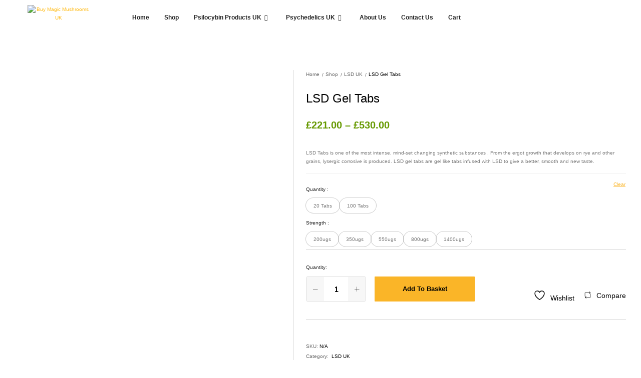

--- FILE ---
content_type: text/html; charset=UTF-8
request_url: https://megapsychedelicstore.uk/product/lsd-gel-tabs-for-sale-uk/
body_size: 36727
content:
<!DOCTYPE html>
<html lang="en-GB">
<head>
	<meta charset="UTF-8">
	<meta name="viewport" content="width=device-width, initial-scale=1.0, viewport-fit=cover" />						<script>document.documentElement.className = document.documentElement.className + ' yes-js js_active js'</script>
			<meta name='robots' content='index, follow, max-image-preview:large, max-snippet:-1, max-video-preview:-1' />
	<style>img:is([sizes="auto" i], [sizes^="auto," i]) { contain-intrinsic-size: 3000px 1500px }</style>
	
	<!-- This site is optimized with the Yoast SEO plugin v26.5 - https://yoast.com/wordpress/plugins/seo/ -->
	<title>Buy LSD Gel Tabs Online UK - LSD Gel Tabs for sale UK - Acid Tab</title>
	<meta name="description" content="Buy LSD Gel Tabs online in UK with reliability in product quality, discreet and guaranteed delivery. LSD gel tabs are gel like tabs infused with LSD to give a better, smooth and new taste." />
	<link rel="canonical" href="https://megapsychedelicstore.uk/product/lsd-gel-tabs-for-sale-uk/" />
	<meta property="og:locale" content="en_GB" />
	<meta property="og:type" content="article" />
	<meta property="og:title" content="Buy LSD Gel Tabs Online UK - LSD Gel Tabs for sale UK - Acid Tab" />
	<meta property="og:description" content="Buy LSD Gel Tabs online in UK with reliability in product quality, discreet and guaranteed delivery. LSD gel tabs are gel like tabs infused with LSD to give a better, smooth and new taste." />
	<meta property="og:url" content="https://megapsychedelicstore.uk/product/lsd-gel-tabs-for-sale-uk/" />
	<meta property="og:site_name" content="Buy Magic Mushrooms UK - Magic Mushrooms For Sale UK - UK Magic Mushrooms For Sale Online - Psilocybe Cubensis UK For Sale Online" />
	<meta property="article:modified_time" content="2023-01-27T00:29:23+00:00" />
	<meta property="og:image" content="https://megapsychedelicstore.uk/wp-content/uploads/2022/12/LSD-Gel-Tabs.jpg" />
	<meta property="og:image:width" content="500" />
	<meta property="og:image:height" content="290" />
	<meta property="og:image:type" content="image/jpeg" />
	<meta name="twitter:card" content="summary_large_image" />
	<meta name="twitter:label1" content="Estimated reading time" />
	<meta name="twitter:data1" content="3 minutes" />
	<script type="application/ld+json" class="yoast-schema-graph">{"@context":"https://schema.org","@graph":[{"@type":"WebPage","@id":"https://megapsychedelicstore.uk/product/lsd-gel-tabs-for-sale-uk/","url":"https://megapsychedelicstore.uk/product/lsd-gel-tabs-for-sale-uk/","name":"Buy LSD Gel Tabs Online UK - LSD Gel Tabs for sale UK - Acid Tab","isPartOf":{"@id":"https://megapsychedelicstore.uk/#website"},"primaryImageOfPage":{"@id":"https://megapsychedelicstore.uk/product/lsd-gel-tabs-for-sale-uk/#primaryimage"},"image":{"@id":"https://megapsychedelicstore.uk/product/lsd-gel-tabs-for-sale-uk/#primaryimage"},"thumbnailUrl":"https://megapsychedelicstore.uk/wp-content/uploads/2022/12/LSD-Gel-Tabs.jpg","datePublished":"2022-12-30T02:13:45+00:00","dateModified":"2023-01-27T00:29:23+00:00","description":"Buy LSD Gel Tabs online in UK with reliability in product quality, discreet and guaranteed delivery. LSD gel tabs are gel like tabs infused with LSD to give a better, smooth and new taste.","breadcrumb":{"@id":"https://megapsychedelicstore.uk/product/lsd-gel-tabs-for-sale-uk/#breadcrumb"},"inLanguage":"en-GB","potentialAction":[{"@type":"ReadAction","target":["https://megapsychedelicstore.uk/product/lsd-gel-tabs-for-sale-uk/"]}]},{"@type":"ImageObject","inLanguage":"en-GB","@id":"https://megapsychedelicstore.uk/product/lsd-gel-tabs-for-sale-uk/#primaryimage","url":"https://megapsychedelicstore.uk/wp-content/uploads/2022/12/LSD-Gel-Tabs.jpg","contentUrl":"https://megapsychedelicstore.uk/wp-content/uploads/2022/12/LSD-Gel-Tabs.jpg","width":500,"height":290,"caption":"LSD Gel Tabs for sale in UK"},{"@type":"BreadcrumbList","@id":"https://megapsychedelicstore.uk/product/lsd-gel-tabs-for-sale-uk/#breadcrumb","itemListElement":[{"@type":"ListItem","position":1,"name":"Home","item":"https://megapsychedelicstore.uk/"},{"@type":"ListItem","position":2,"name":"Shop","item":"https://megapsychedelicstore.uk/shop/"},{"@type":"ListItem","position":3,"name":"LSD Gel Tabs"}]},{"@type":"WebSite","@id":"https://megapsychedelicstore.uk/#website","url":"https://megapsychedelicstore.uk/","name":"Buy Magic Mushrooms UK - Magic Mushrooms For Sale UK - UK Magic Mushrooms For Sale Online - Psilocybe Cubensis UK For Sale Online","description":"Where To Find Magic Mushrooms UK - UK Shroom Buy - Mushroom Dose Calculator","publisher":{"@id":"https://megapsychedelicstore.uk/#organization"},"potentialAction":[{"@type":"SearchAction","target":{"@type":"EntryPoint","urlTemplate":"https://megapsychedelicstore.uk/?s={search_term_string}"},"query-input":{"@type":"PropertyValueSpecification","valueRequired":true,"valueName":"search_term_string"}}],"inLanguage":"en-GB"},{"@type":"Organization","@id":"https://megapsychedelicstore.uk/#organization","name":"Buy Magic Mushrooms UK - Magic Mushrooms For Sale UK - UK Magic Mushrooms For Sale Online - Psilocybe Cubensis UK For Sale Online","url":"https://megapsychedelicstore.uk/","logo":{"@type":"ImageObject","inLanguage":"en-GB","@id":"https://megapsychedelicstore.uk/#/schema/logo/image/","url":"https://megapsychedelicstore.uk/wp-content/uploads/2022/12/LogoMakr-9Q57AV.png","contentUrl":"https://megapsychedelicstore.uk/wp-content/uploads/2022/12/LogoMakr-9Q57AV.png","width":200,"height":84,"caption":"Buy Magic Mushrooms UK - Magic Mushrooms For Sale UK - UK Magic Mushrooms For Sale Online - Psilocybe Cubensis UK For Sale Online"},"image":{"@id":"https://megapsychedelicstore.uk/#/schema/logo/image/"}}]}</script>
	<!-- / Yoast SEO plugin. -->


<link rel="alternate" type="application/rss+xml" title="Buy Magic Mushrooms UK - Magic Mushrooms For Sale UK - UK Magic Mushrooms For Sale Online - Psilocybe Cubensis UK For Sale Online &raquo; Feed" href="https://megapsychedelicstore.uk/feed/" />
<link rel="alternate" type="application/rss+xml" title="Buy Magic Mushrooms UK - Magic Mushrooms For Sale UK - UK Magic Mushrooms For Sale Online - Psilocybe Cubensis UK For Sale Online &raquo; Comments Feed" href="https://megapsychedelicstore.uk/comments/feed/" />
<script type="text/javascript">
/* <![CDATA[ */
window._wpemojiSettings = {"baseUrl":"https:\/\/s.w.org\/images\/core\/emoji\/15.0.3\/72x72\/","ext":".png","svgUrl":"https:\/\/s.w.org\/images\/core\/emoji\/15.0.3\/svg\/","svgExt":".svg","source":{"concatemoji":"https:\/\/megapsychedelicstore.uk\/wp-includes\/js\/wp-emoji-release.min.js?ver=6.7.4"}};
/*! This file is auto-generated */
!function(i,n){var o,s,e;function c(e){try{var t={supportTests:e,timestamp:(new Date).valueOf()};sessionStorage.setItem(o,JSON.stringify(t))}catch(e){}}function p(e,t,n){e.clearRect(0,0,e.canvas.width,e.canvas.height),e.fillText(t,0,0);var t=new Uint32Array(e.getImageData(0,0,e.canvas.width,e.canvas.height).data),r=(e.clearRect(0,0,e.canvas.width,e.canvas.height),e.fillText(n,0,0),new Uint32Array(e.getImageData(0,0,e.canvas.width,e.canvas.height).data));return t.every(function(e,t){return e===r[t]})}function u(e,t,n){switch(t){case"flag":return n(e,"\ud83c\udff3\ufe0f\u200d\u26a7\ufe0f","\ud83c\udff3\ufe0f\u200b\u26a7\ufe0f")?!1:!n(e,"\ud83c\uddfa\ud83c\uddf3","\ud83c\uddfa\u200b\ud83c\uddf3")&&!n(e,"\ud83c\udff4\udb40\udc67\udb40\udc62\udb40\udc65\udb40\udc6e\udb40\udc67\udb40\udc7f","\ud83c\udff4\u200b\udb40\udc67\u200b\udb40\udc62\u200b\udb40\udc65\u200b\udb40\udc6e\u200b\udb40\udc67\u200b\udb40\udc7f");case"emoji":return!n(e,"\ud83d\udc26\u200d\u2b1b","\ud83d\udc26\u200b\u2b1b")}return!1}function f(e,t,n){var r="undefined"!=typeof WorkerGlobalScope&&self instanceof WorkerGlobalScope?new OffscreenCanvas(300,150):i.createElement("canvas"),a=r.getContext("2d",{willReadFrequently:!0}),o=(a.textBaseline="top",a.font="600 32px Arial",{});return e.forEach(function(e){o[e]=t(a,e,n)}),o}function t(e){var t=i.createElement("script");t.src=e,t.defer=!0,i.head.appendChild(t)}"undefined"!=typeof Promise&&(o="wpEmojiSettingsSupports",s=["flag","emoji"],n.supports={everything:!0,everythingExceptFlag:!0},e=new Promise(function(e){i.addEventListener("DOMContentLoaded",e,{once:!0})}),new Promise(function(t){var n=function(){try{var e=JSON.parse(sessionStorage.getItem(o));if("object"==typeof e&&"number"==typeof e.timestamp&&(new Date).valueOf()<e.timestamp+604800&&"object"==typeof e.supportTests)return e.supportTests}catch(e){}return null}();if(!n){if("undefined"!=typeof Worker&&"undefined"!=typeof OffscreenCanvas&&"undefined"!=typeof URL&&URL.createObjectURL&&"undefined"!=typeof Blob)try{var e="postMessage("+f.toString()+"("+[JSON.stringify(s),u.toString(),p.toString()].join(",")+"));",r=new Blob([e],{type:"text/javascript"}),a=new Worker(URL.createObjectURL(r),{name:"wpTestEmojiSupports"});return void(a.onmessage=function(e){c(n=e.data),a.terminate(),t(n)})}catch(e){}c(n=f(s,u,p))}t(n)}).then(function(e){for(var t in e)n.supports[t]=e[t],n.supports.everything=n.supports.everything&&n.supports[t],"flag"!==t&&(n.supports.everythingExceptFlag=n.supports.everythingExceptFlag&&n.supports[t]);n.supports.everythingExceptFlag=n.supports.everythingExceptFlag&&!n.supports.flag,n.DOMReady=!1,n.readyCallback=function(){n.DOMReady=!0}}).then(function(){return e}).then(function(){var e;n.supports.everything||(n.readyCallback(),(e=n.source||{}).concatemoji?t(e.concatemoji):e.wpemoji&&e.twemoji&&(t(e.twemoji),t(e.wpemoji)))}))}((window,document),window._wpemojiSettings);
/* ]]> */
</script>
<link rel='stylesheet' id='ht_ctc_main_css-css' href='https://megapsychedelicstore.uk/wp-content/plugins/click-to-chat-for-whatsapp/new/inc/assets/css/main.css?ver=4.33' type='text/css' media='all' />
<style id='wp-emoji-styles-inline-css' type='text/css'>

	img.wp-smiley, img.emoji {
		display: inline !important;
		border: none !important;
		box-shadow: none !important;
		height: 1em !important;
		width: 1em !important;
		margin: 0 0.07em !important;
		vertical-align: -0.1em !important;
		background: none !important;
		padding: 0 !important;
	}
</style>
<link rel='stylesheet' id='wp-block-library-css' href='https://megapsychedelicstore.uk/wp-includes/css/dist/block-library/style.min.css?ver=6.7.4' type='text/css' media='all' />
<style id='wp-block-library-theme-inline-css' type='text/css'>
.wp-block-audio :where(figcaption){color:#555;font-size:13px;text-align:center}.is-dark-theme .wp-block-audio :where(figcaption){color:#ffffffa6}.wp-block-audio{margin:0 0 1em}.wp-block-code{border:1px solid #ccc;border-radius:4px;font-family:Menlo,Consolas,monaco,monospace;padding:.8em 1em}.wp-block-embed :where(figcaption){color:#555;font-size:13px;text-align:center}.is-dark-theme .wp-block-embed :where(figcaption){color:#ffffffa6}.wp-block-embed{margin:0 0 1em}.blocks-gallery-caption{color:#555;font-size:13px;text-align:center}.is-dark-theme .blocks-gallery-caption{color:#ffffffa6}:root :where(.wp-block-image figcaption){color:#555;font-size:13px;text-align:center}.is-dark-theme :root :where(.wp-block-image figcaption){color:#ffffffa6}.wp-block-image{margin:0 0 1em}.wp-block-pullquote{border-bottom:4px solid;border-top:4px solid;color:currentColor;margin-bottom:1.75em}.wp-block-pullquote cite,.wp-block-pullquote footer,.wp-block-pullquote__citation{color:currentColor;font-size:.8125em;font-style:normal;text-transform:uppercase}.wp-block-quote{border-left:.25em solid;margin:0 0 1.75em;padding-left:1em}.wp-block-quote cite,.wp-block-quote footer{color:currentColor;font-size:.8125em;font-style:normal;position:relative}.wp-block-quote:where(.has-text-align-right){border-left:none;border-right:.25em solid;padding-left:0;padding-right:1em}.wp-block-quote:where(.has-text-align-center){border:none;padding-left:0}.wp-block-quote.is-large,.wp-block-quote.is-style-large,.wp-block-quote:where(.is-style-plain){border:none}.wp-block-search .wp-block-search__label{font-weight:700}.wp-block-search__button{border:1px solid #ccc;padding:.375em .625em}:where(.wp-block-group.has-background){padding:1.25em 2.375em}.wp-block-separator.has-css-opacity{opacity:.4}.wp-block-separator{border:none;border-bottom:2px solid;margin-left:auto;margin-right:auto}.wp-block-separator.has-alpha-channel-opacity{opacity:1}.wp-block-separator:not(.is-style-wide):not(.is-style-dots){width:100px}.wp-block-separator.has-background:not(.is-style-dots){border-bottom:none;height:1px}.wp-block-separator.has-background:not(.is-style-wide):not(.is-style-dots){height:2px}.wp-block-table{margin:0 0 1em}.wp-block-table td,.wp-block-table th{word-break:normal}.wp-block-table :where(figcaption){color:#555;font-size:13px;text-align:center}.is-dark-theme .wp-block-table :where(figcaption){color:#ffffffa6}.wp-block-video :where(figcaption){color:#555;font-size:13px;text-align:center}.is-dark-theme .wp-block-video :where(figcaption){color:#ffffffa6}.wp-block-video{margin:0 0 1em}:root :where(.wp-block-template-part.has-background){margin-bottom:0;margin-top:0;padding:1.25em 2.375em}
</style>
<link rel='stylesheet' id='jquery-selectBox-css' href='https://megapsychedelicstore.uk/wp-content/plugins/yith-woocommerce-wishlist/assets/css/jquery.selectBox.css?ver=1.2.0' type='text/css' media='all' />
<link rel='stylesheet' id='woocommerce_prettyPhoto_css-css' href='//megapsychedelicstore.uk/wp-content/plugins/woocommerce/assets/css/prettyPhoto.css?ver=3.1.6' type='text/css' media='all' />
<link rel='stylesheet' id='yith-wcwl-main-css' href='https://megapsychedelicstore.uk/wp-content/plugins/yith-woocommerce-wishlist/assets/css/style.css?ver=4.11.0' type='text/css' media='all' />
<style id='yith-wcwl-main-inline-css' type='text/css'>
 :root { --rounded-corners-radius: 16px; --add-to-cart-rounded-corners-radius: 16px; --color-headers-background: #F4F4F4; --feedback-duration: 3s } 
 :root { --rounded-corners-radius: 16px; --add-to-cart-rounded-corners-radius: 16px; --color-headers-background: #F4F4F4; --feedback-duration: 3s } 
</style>
<style id='classic-theme-styles-inline-css' type='text/css'>
/*! This file is auto-generated */
.wp-block-button__link{color:#fff;background-color:#32373c;border-radius:9999px;box-shadow:none;text-decoration:none;padding:calc(.667em + 2px) calc(1.333em + 2px);font-size:1.125em}.wp-block-file__button{background:#32373c;color:#fff;text-decoration:none}
</style>
<style id='global-styles-inline-css' type='text/css'>
:root{--wp--preset--aspect-ratio--square: 1;--wp--preset--aspect-ratio--4-3: 4/3;--wp--preset--aspect-ratio--3-4: 3/4;--wp--preset--aspect-ratio--3-2: 3/2;--wp--preset--aspect-ratio--2-3: 2/3;--wp--preset--aspect-ratio--16-9: 16/9;--wp--preset--aspect-ratio--9-16: 9/16;--wp--preset--color--black: #000000;--wp--preset--color--cyan-bluish-gray: #abb8c3;--wp--preset--color--white: #ffffff;--wp--preset--color--pale-pink: #f78da7;--wp--preset--color--vivid-red: #cf2e2e;--wp--preset--color--luminous-vivid-orange: #ff6900;--wp--preset--color--luminous-vivid-amber: #fcb900;--wp--preset--color--light-green-cyan: #7bdcb5;--wp--preset--color--vivid-green-cyan: #00d084;--wp--preset--color--pale-cyan-blue: #8ed1fc;--wp--preset--color--vivid-cyan-blue: #0693e3;--wp--preset--color--vivid-purple: #9b51e0;--wp--preset--gradient--vivid-cyan-blue-to-vivid-purple: linear-gradient(135deg,rgba(6,147,227,1) 0%,rgb(155,81,224) 100%);--wp--preset--gradient--light-green-cyan-to-vivid-green-cyan: linear-gradient(135deg,rgb(122,220,180) 0%,rgb(0,208,130) 100%);--wp--preset--gradient--luminous-vivid-amber-to-luminous-vivid-orange: linear-gradient(135deg,rgba(252,185,0,1) 0%,rgba(255,105,0,1) 100%);--wp--preset--gradient--luminous-vivid-orange-to-vivid-red: linear-gradient(135deg,rgba(255,105,0,1) 0%,rgb(207,46,46) 100%);--wp--preset--gradient--very-light-gray-to-cyan-bluish-gray: linear-gradient(135deg,rgb(238,238,238) 0%,rgb(169,184,195) 100%);--wp--preset--gradient--cool-to-warm-spectrum: linear-gradient(135deg,rgb(74,234,220) 0%,rgb(151,120,209) 20%,rgb(207,42,186) 40%,rgb(238,44,130) 60%,rgb(251,105,98) 80%,rgb(254,248,76) 100%);--wp--preset--gradient--blush-light-purple: linear-gradient(135deg,rgb(255,206,236) 0%,rgb(152,150,240) 100%);--wp--preset--gradient--blush-bordeaux: linear-gradient(135deg,rgb(254,205,165) 0%,rgb(254,45,45) 50%,rgb(107,0,62) 100%);--wp--preset--gradient--luminous-dusk: linear-gradient(135deg,rgb(255,203,112) 0%,rgb(199,81,192) 50%,rgb(65,88,208) 100%);--wp--preset--gradient--pale-ocean: linear-gradient(135deg,rgb(255,245,203) 0%,rgb(182,227,212) 50%,rgb(51,167,181) 100%);--wp--preset--gradient--electric-grass: linear-gradient(135deg,rgb(202,248,128) 0%,rgb(113,206,126) 100%);--wp--preset--gradient--midnight: linear-gradient(135deg,rgb(2,3,129) 0%,rgb(40,116,252) 100%);--wp--preset--font-size--small: 13px;--wp--preset--font-size--medium: 20px;--wp--preset--font-size--large: 36px;--wp--preset--font-size--x-large: 42px;--wp--preset--spacing--20: 0.44rem;--wp--preset--spacing--30: 0.67rem;--wp--preset--spacing--40: 1rem;--wp--preset--spacing--50: 1.5rem;--wp--preset--spacing--60: 2.25rem;--wp--preset--spacing--70: 3.38rem;--wp--preset--spacing--80: 5.06rem;--wp--preset--shadow--natural: 6px 6px 9px rgba(0, 0, 0, 0.2);--wp--preset--shadow--deep: 12px 12px 50px rgba(0, 0, 0, 0.4);--wp--preset--shadow--sharp: 6px 6px 0px rgba(0, 0, 0, 0.2);--wp--preset--shadow--outlined: 6px 6px 0px -3px rgba(255, 255, 255, 1), 6px 6px rgba(0, 0, 0, 1);--wp--preset--shadow--crisp: 6px 6px 0px rgba(0, 0, 0, 1);}:where(.is-layout-flex){gap: 0.5em;}:where(.is-layout-grid){gap: 0.5em;}body .is-layout-flex{display: flex;}.is-layout-flex{flex-wrap: wrap;align-items: center;}.is-layout-flex > :is(*, div){margin: 0;}body .is-layout-grid{display: grid;}.is-layout-grid > :is(*, div){margin: 0;}:where(.wp-block-columns.is-layout-flex){gap: 2em;}:where(.wp-block-columns.is-layout-grid){gap: 2em;}:where(.wp-block-post-template.is-layout-flex){gap: 1.25em;}:where(.wp-block-post-template.is-layout-grid){gap: 1.25em;}.has-black-color{color: var(--wp--preset--color--black) !important;}.has-cyan-bluish-gray-color{color: var(--wp--preset--color--cyan-bluish-gray) !important;}.has-white-color{color: var(--wp--preset--color--white) !important;}.has-pale-pink-color{color: var(--wp--preset--color--pale-pink) !important;}.has-vivid-red-color{color: var(--wp--preset--color--vivid-red) !important;}.has-luminous-vivid-orange-color{color: var(--wp--preset--color--luminous-vivid-orange) !important;}.has-luminous-vivid-amber-color{color: var(--wp--preset--color--luminous-vivid-amber) !important;}.has-light-green-cyan-color{color: var(--wp--preset--color--light-green-cyan) !important;}.has-vivid-green-cyan-color{color: var(--wp--preset--color--vivid-green-cyan) !important;}.has-pale-cyan-blue-color{color: var(--wp--preset--color--pale-cyan-blue) !important;}.has-vivid-cyan-blue-color{color: var(--wp--preset--color--vivid-cyan-blue) !important;}.has-vivid-purple-color{color: var(--wp--preset--color--vivid-purple) !important;}.has-black-background-color{background-color: var(--wp--preset--color--black) !important;}.has-cyan-bluish-gray-background-color{background-color: var(--wp--preset--color--cyan-bluish-gray) !important;}.has-white-background-color{background-color: var(--wp--preset--color--white) !important;}.has-pale-pink-background-color{background-color: var(--wp--preset--color--pale-pink) !important;}.has-vivid-red-background-color{background-color: var(--wp--preset--color--vivid-red) !important;}.has-luminous-vivid-orange-background-color{background-color: var(--wp--preset--color--luminous-vivid-orange) !important;}.has-luminous-vivid-amber-background-color{background-color: var(--wp--preset--color--luminous-vivid-amber) !important;}.has-light-green-cyan-background-color{background-color: var(--wp--preset--color--light-green-cyan) !important;}.has-vivid-green-cyan-background-color{background-color: var(--wp--preset--color--vivid-green-cyan) !important;}.has-pale-cyan-blue-background-color{background-color: var(--wp--preset--color--pale-cyan-blue) !important;}.has-vivid-cyan-blue-background-color{background-color: var(--wp--preset--color--vivid-cyan-blue) !important;}.has-vivid-purple-background-color{background-color: var(--wp--preset--color--vivid-purple) !important;}.has-black-border-color{border-color: var(--wp--preset--color--black) !important;}.has-cyan-bluish-gray-border-color{border-color: var(--wp--preset--color--cyan-bluish-gray) !important;}.has-white-border-color{border-color: var(--wp--preset--color--white) !important;}.has-pale-pink-border-color{border-color: var(--wp--preset--color--pale-pink) !important;}.has-vivid-red-border-color{border-color: var(--wp--preset--color--vivid-red) !important;}.has-luminous-vivid-orange-border-color{border-color: var(--wp--preset--color--luminous-vivid-orange) !important;}.has-luminous-vivid-amber-border-color{border-color: var(--wp--preset--color--luminous-vivid-amber) !important;}.has-light-green-cyan-border-color{border-color: var(--wp--preset--color--light-green-cyan) !important;}.has-vivid-green-cyan-border-color{border-color: var(--wp--preset--color--vivid-green-cyan) !important;}.has-pale-cyan-blue-border-color{border-color: var(--wp--preset--color--pale-cyan-blue) !important;}.has-vivid-cyan-blue-border-color{border-color: var(--wp--preset--color--vivid-cyan-blue) !important;}.has-vivid-purple-border-color{border-color: var(--wp--preset--color--vivid-purple) !important;}.has-vivid-cyan-blue-to-vivid-purple-gradient-background{background: var(--wp--preset--gradient--vivid-cyan-blue-to-vivid-purple) !important;}.has-light-green-cyan-to-vivid-green-cyan-gradient-background{background: var(--wp--preset--gradient--light-green-cyan-to-vivid-green-cyan) !important;}.has-luminous-vivid-amber-to-luminous-vivid-orange-gradient-background{background: var(--wp--preset--gradient--luminous-vivid-amber-to-luminous-vivid-orange) !important;}.has-luminous-vivid-orange-to-vivid-red-gradient-background{background: var(--wp--preset--gradient--luminous-vivid-orange-to-vivid-red) !important;}.has-very-light-gray-to-cyan-bluish-gray-gradient-background{background: var(--wp--preset--gradient--very-light-gray-to-cyan-bluish-gray) !important;}.has-cool-to-warm-spectrum-gradient-background{background: var(--wp--preset--gradient--cool-to-warm-spectrum) !important;}.has-blush-light-purple-gradient-background{background: var(--wp--preset--gradient--blush-light-purple) !important;}.has-blush-bordeaux-gradient-background{background: var(--wp--preset--gradient--blush-bordeaux) !important;}.has-luminous-dusk-gradient-background{background: var(--wp--preset--gradient--luminous-dusk) !important;}.has-pale-ocean-gradient-background{background: var(--wp--preset--gradient--pale-ocean) !important;}.has-electric-grass-gradient-background{background: var(--wp--preset--gradient--electric-grass) !important;}.has-midnight-gradient-background{background: var(--wp--preset--gradient--midnight) !important;}.has-small-font-size{font-size: var(--wp--preset--font-size--small) !important;}.has-medium-font-size{font-size: var(--wp--preset--font-size--medium) !important;}.has-large-font-size{font-size: var(--wp--preset--font-size--large) !important;}.has-x-large-font-size{font-size: var(--wp--preset--font-size--x-large) !important;}
:where(.wp-block-post-template.is-layout-flex){gap: 1.25em;}:where(.wp-block-post-template.is-layout-grid){gap: 1.25em;}
:where(.wp-block-columns.is-layout-flex){gap: 2em;}:where(.wp-block-columns.is-layout-grid){gap: 2em;}
:root :where(.wp-block-pullquote){font-size: 1.5em;line-height: 1.6;}
</style>
<link rel='stylesheet' id='contact-form-7-css' href='https://megapsychedelicstore.uk/wp-content/plugins/contact-form-7/includes/css/styles.css?ver=6.1.4' type='text/css' media='all' />
<style id='woocommerce-inline-inline-css' type='text/css'>
.woocommerce form .form-row .required { visibility: visible; }
</style>
<link rel='stylesheet' id='wcboost-variation-swatches-css' href='https://megapsychedelicstore.uk/wp-content/plugins/wcboost-variation-swatches/assets/css/frontend.css?ver=1.1.2' type='text/css' media='all' />
<style id='wcboost-variation-swatches-inline-css' type='text/css'>
:root { --wcboost-swatches-item-width: 30px; --wcboost-swatches-item-height: 30px; }
</style>
<link rel='stylesheet' id='elementor-icons-css' href='https://megapsychedelicstore.uk/wp-content/plugins/elementor/assets/lib/eicons/css/elementor-icons.min.css?ver=5.44.0' type='text/css' media='all' />
<link rel='stylesheet' id='elementor-frontend-css' href='https://megapsychedelicstore.uk/wp-content/plugins/elementor/assets/css/frontend.min.css?ver=3.33.2' type='text/css' media='all' />
<link rel='stylesheet' id='elementor-post-62-css' href='https://megapsychedelicstore.uk/wp-content/uploads/elementor/css/post-62.css?ver=1764726625' type='text/css' media='all' />
<link rel='stylesheet' id='elementor-pro-css' href='https://megapsychedelicstore.uk/wp-content/plugins/elementor-pro/assets/css/frontend.min.css?ver=3.17.1' type='text/css' media='all' />
<link rel='stylesheet' id='brands-styles-css' href='https://megapsychedelicstore.uk/wp-content/plugins/woocommerce/assets/css/brands.css?ver=10.3.6' type='text/css' media='all' />
<link rel='stylesheet' id='cute-alert-css' href='https://megapsychedelicstore.uk/wp-content/plugins/metform/public/assets/lib/cute-alert/style.css?ver=4.0.8' type='text/css' media='all' />
<link rel='stylesheet' id='text-editor-style-css' href='https://megapsychedelicstore.uk/wp-content/plugins/metform/public/assets/css/text-editor.css?ver=4.0.8' type='text/css' media='all' />
<link rel='stylesheet' id='elementor-post-1244-css' href='https://megapsychedelicstore.uk/wp-content/uploads/elementor/css/post-1244.css?ver=1764726625' type='text/css' media='all' />
<link rel='stylesheet' id='elementor-post-112-css' href='https://megapsychedelicstore.uk/wp-content/uploads/elementor/css/post-112.css?ver=1764726625' type='text/css' media='all' />
<link rel='stylesheet' id='jquery-fixedheadertable-style-css' href='https://megapsychedelicstore.uk/wp-content/plugins/yith-woocommerce-compare/assets/css/jquery.dataTables.css?ver=1.10.18' type='text/css' media='all' />
<link rel='stylesheet' id='yith_woocompare_page-css' href='https://megapsychedelicstore.uk/wp-content/themes/farmart/woocommerce/compare.css?ver=3.6.0' type='text/css' media='all' />
<link rel='stylesheet' id='yith-woocompare-widget-css' href='https://megapsychedelicstore.uk/wp-content/plugins/yith-woocommerce-compare/assets/css/widget.css?ver=3.6.0' type='text/css' media='all' />
<link rel='stylesheet' id='tawc-deals-css' href='https://megapsychedelicstore.uk/wp-content/plugins/woocommerce-deals/assets/css/tawc-deals.css?ver=1.0.0' type='text/css' media='all' />
<link rel='stylesheet' id='farmart-woocommerce-style-css' href='https://megapsychedelicstore.uk/wp-content/themes/farmart/woocommerce.css?ver=20220204' type='text/css' media='all' />
<link rel='stylesheet' id='farmart-fonts-css' href='https://fonts.googleapis.com/css?family=Muli%3A400%2C600%2C700%7CPlayfair+Display%3A400%2C400i%7COpen+Sans%3A400%2C600%2C700&#038;subset=latin%2Clatin-ext&#038;ver=20190930' type='text/css' media='all' />
<link rel='stylesheet' id='farmartIcon-css' href='https://megapsychedelicstore.uk/wp-content/themes/farmart/css/farmartIcon.css?ver=1.0.0' type='text/css' media='all' />
<link rel='stylesheet' id='bootstrap-css' href='https://megapsychedelicstore.uk/wp-content/themes/farmart/css/bootstrap.min.css?ver=3.3.7' type='text/css' media='all' />
<link rel='stylesheet' id='photoswipe-css' href='https://megapsychedelicstore.uk/wp-content/plugins/woocommerce/assets/css/photoswipe/photoswipe.min.css?ver=10.3.6' type='text/css' media='all' />
<link rel='stylesheet' id='magnific-css' href='https://megapsychedelicstore.uk/wp-content/themes/farmart/css/magnific-popup.css?ver=2.0' type='text/css' media='all' />
<link rel='stylesheet' id='farmart-css' href='https://megapsychedelicstore.uk/wp-content/themes/farmart/style.css?ver=20220304' type='text/css' media='all' />
<style id='farmart-inline-css' type='text/css'>
	h1{font-family:Muli, Arial, sans-serif}	h2{font-family:Muli, Arial, sans-serif}	h3{font-family:Muli, Arial, sans-serif}	h4{font-family:Muli, Arial, sans-serif}	h5{font-family:Muli, Arial, sans-serif}	h6{font-family:Muli, Arial, sans-serif} :root {--fm-background-color-primary: #fab528; --fm-color-primary: #fab528;} :root {--fm-background-text-color-primary: #000;} :root {--fm-background-text-color-secondary: #fff;}body.loading {background: url("https://megapsychedelicstore.uk/wp-content/themes/farmart/images/loading.gif") no-repeat scroll center center transparent}.footer-infor:not(:first-child){ border-top: 1px solid #dcdcdc; }
</style>
<link rel='stylesheet' id='photoswipe-default-skin-css' href='https://megapsychedelicstore.uk/wp-content/plugins/woocommerce/assets/css/photoswipe/default-skin/default-skin.min.css?ver=10.3.6' type='text/css' media='all' />
<link rel='stylesheet' id='ekit-widget-styles-css' href='https://megapsychedelicstore.uk/wp-content/plugins/elementskit-lite/widgets/init/assets/css/widget-styles.css?ver=3.7.6' type='text/css' media='all' />
<link rel='stylesheet' id='ekit-responsive-css' href='https://megapsychedelicstore.uk/wp-content/plugins/elementskit-lite/widgets/init/assets/css/responsive.css?ver=3.7.6' type='text/css' media='all' />
<link rel='stylesheet' id='elementor-gf-local-dmsans-css' href='https://megapsychedelicstore.uk/wp-content/uploads/elementor/google-fonts/css/dmsans.css?ver=1750813176' type='text/css' media='all' />
<link rel='stylesheet' id='elementor-gf-local-montserrat-css' href='https://megapsychedelicstore.uk/wp-content/uploads/elementor/google-fonts/css/montserrat.css?ver=1750813123' type='text/css' media='all' />
<link rel='stylesheet' id='elementor-icons-shared-0-css' href='https://megapsychedelicstore.uk/wp-content/plugins/elementor/assets/lib/font-awesome/css/fontawesome.min.css?ver=5.15.3' type='text/css' media='all' />
<link rel='stylesheet' id='elementor-icons-fa-solid-css' href='https://megapsychedelicstore.uk/wp-content/plugins/elementor/assets/lib/font-awesome/css/solid.min.css?ver=5.15.3' type='text/css' media='all' />
<script type="text/template" id="tmpl-variation-template">
	<div class="woocommerce-variation-description">{{{ data.variation.variation_description }}}</div>
	<div class="woocommerce-variation-price">{{{ data.variation.price_html }}}</div>
	<div class="woocommerce-variation-availability">{{{ data.variation.availability_html }}}</div>
</script>
<script type="text/template" id="tmpl-unavailable-variation-template">
	<p role="alert">Sorry, this product is unavailable. Please choose a different combination.</p>
</script>
<script type="text/javascript" src="https://megapsychedelicstore.uk/wp-includes/js/jquery/jquery.min.js?ver=3.7.1" id="jquery-core-js"></script>
<script type="text/javascript" src="https://megapsychedelicstore.uk/wp-includes/js/jquery/jquery-migrate.min.js?ver=3.4.1" id="jquery-migrate-js"></script>
<script type="text/javascript" src="https://megapsychedelicstore.uk/wp-content/plugins/woocommerce/assets/js/jquery-blockui/jquery.blockUI.min.js?ver=2.7.0-wc.10.3.6" id="wc-jquery-blockui-js" defer="defer" data-wp-strategy="defer"></script>
<script type="text/javascript" id="wc-add-to-cart-js-extra">
/* <![CDATA[ */
var wc_add_to_cart_params = {"ajax_url":"\/wp-admin\/admin-ajax.php","wc_ajax_url":"\/?wc-ajax=%%endpoint%%","i18n_view_cart":"View basket","cart_url":"https:\/\/megapsychedelicstore.uk\/cart\/","is_cart":"","cart_redirect_after_add":"no"};
/* ]]> */
</script>
<script type="text/javascript" src="https://megapsychedelicstore.uk/wp-content/plugins/woocommerce/assets/js/frontend/add-to-cart.min.js?ver=10.3.6" id="wc-add-to-cart-js" defer="defer" data-wp-strategy="defer"></script>
<script type="text/javascript" src="https://megapsychedelicstore.uk/wp-content/plugins/woocommerce/assets/js/zoom/jquery.zoom.min.js?ver=1.7.21-wc.10.3.6" id="wc-zoom-js" defer="defer" data-wp-strategy="defer"></script>
<script type="text/javascript" src="https://megapsychedelicstore.uk/wp-content/plugins/woocommerce/assets/js/flexslider/jquery.flexslider.min.js?ver=2.7.2-wc.10.3.6" id="wc-flexslider-js" defer="defer" data-wp-strategy="defer"></script>
<script type="text/javascript" id="wc-single-product-js-extra">
/* <![CDATA[ */
var wc_single_product_params = {"i18n_required_rating_text":"Please select a rating","i18n_rating_options":["1 of 5 stars","2 of 5 stars","3 of 5 stars","4 of 5 stars","5 of 5 stars"],"i18n_product_gallery_trigger_text":"View full-screen image gallery","review_rating_required":"yes","flexslider":{"rtl":false,"animation":"slide","smoothHeight":true,"directionNav":false,"controlNav":"thumbnails","slideshow":false,"animationSpeed":500,"animationLoop":false,"allowOneSlide":false},"zoom_enabled":"1","zoom_options":[],"photoswipe_enabled":"","photoswipe_options":{"shareEl":false,"closeOnScroll":false,"history":false,"hideAnimationDuration":0,"showAnimationDuration":0},"flexslider_enabled":"1"};
/* ]]> */
</script>
<script type="text/javascript" src="https://megapsychedelicstore.uk/wp-content/plugins/woocommerce/assets/js/frontend/single-product.min.js?ver=10.3.6" id="wc-single-product-js" defer="defer" data-wp-strategy="defer"></script>
<script type="text/javascript" src="https://megapsychedelicstore.uk/wp-content/plugins/woocommerce/assets/js/js-cookie/js.cookie.min.js?ver=2.1.4-wc.10.3.6" id="wc-js-cookie-js" defer="defer" data-wp-strategy="defer"></script>
<script type="text/javascript" id="woocommerce-js-extra">
/* <![CDATA[ */
var woocommerce_params = {"ajax_url":"\/wp-admin\/admin-ajax.php","wc_ajax_url":"\/?wc-ajax=%%endpoint%%","i18n_password_show":"Show password","i18n_password_hide":"Hide password"};
/* ]]> */
</script>
<script type="text/javascript" src="https://megapsychedelicstore.uk/wp-content/plugins/woocommerce/assets/js/frontend/woocommerce.min.js?ver=10.3.6" id="woocommerce-js" defer="defer" data-wp-strategy="defer"></script>
<script type="text/javascript" src="https://megapsychedelicstore.uk/wp-includes/js/underscore.min.js?ver=1.13.7" id="underscore-js"></script>
<script type="text/javascript" id="wp-util-js-extra">
/* <![CDATA[ */
var _wpUtilSettings = {"ajax":{"url":"\/wp-admin\/admin-ajax.php"}};
/* ]]> */
</script>
<script type="text/javascript" src="https://megapsychedelicstore.uk/wp-includes/js/wp-util.min.js?ver=6.7.4" id="wp-util-js"></script>
<script type="text/javascript" id="wc-add-to-cart-variation-js-extra">
/* <![CDATA[ */
var wc_add_to_cart_variation_params = {"wc_ajax_url":"\/?wc-ajax=%%endpoint%%","i18n_no_matching_variations_text":"Sorry, no products matched your selection. Please choose a different combination.","i18n_make_a_selection_text":"Please select some product options before adding this product to your basket.","i18n_unavailable_text":"Sorry, this product is unavailable. Please choose a different combination.","i18n_reset_alert_text":"Your selection has been reset. Please select some product options before adding this product to your cart."};
/* ]]> */
</script>
<script type="text/javascript" src="https://megapsychedelicstore.uk/wp-content/plugins/woocommerce/assets/js/frontend/add-to-cart-variation.min.js?ver=10.3.6" id="wc-add-to-cart-variation-js" defer="defer" data-wp-strategy="defer"></script>
<!--[if lt IE 9]>
<script type="text/javascript" src="https://megapsychedelicstore.uk/wp-content/themes/farmart/js/plugins/html5shiv.min.js?ver=3.7.2" id="html5shiv-js"></script>
<![endif]-->
<!--[if lt IE 9]>
<script type="text/javascript" src="https://megapsychedelicstore.uk/wp-content/themes/farmart/js/plugins/respond.min.js?ver=1.4.2" id="respond-js"></script>
<![endif]-->
<link rel="https://api.w.org/" href="https://megapsychedelicstore.uk/wp-json/" /><link rel="alternate" title="JSON" type="application/json" href="https://megapsychedelicstore.uk/wp-json/wp/v2/product/945" /><link rel="EditURI" type="application/rsd+xml" title="RSD" href="https://megapsychedelicstore.uk/xmlrpc.php?rsd" />

<link rel='shortlink' href='https://megapsychedelicstore.uk/?p=945' />
<link rel="alternate" title="oEmbed (JSON)" type="application/json+oembed" href="https://megapsychedelicstore.uk/wp-json/oembed/1.0/embed?url=https%3A%2F%2Fmegapsychedelicstore.uk%2Fproduct%2Flsd-gel-tabs-for-sale-uk%2F" />
<link rel="alternate" title="oEmbed (XML)" type="text/xml+oembed" href="https://megapsychedelicstore.uk/wp-json/oembed/1.0/embed?url=https%3A%2F%2Fmegapsychedelicstore.uk%2Fproduct%2Flsd-gel-tabs-for-sale-uk%2F&#038;format=xml" />
<meta name="msvalidate.01" content="7CE701DD87BA95684B82E1F94A04366A" />
<meta name="google-site-verification" content="JW1IZviocW6jOjLEViXJAo0N12z0ug7uW7dCoFea_yw" />	<noscript><style>.woocommerce-product-gallery{ opacity: 1 !important; }</style></noscript>
	<meta name="generator" content="Elementor 3.33.2; features: additional_custom_breakpoints; settings: css_print_method-external, google_font-enabled, font_display-swap">
<link rel="preconnect" href="//code.tidio.co">			<style>
				.e-con.e-parent:nth-of-type(n+4):not(.e-lazyloaded):not(.e-no-lazyload),
				.e-con.e-parent:nth-of-type(n+4):not(.e-lazyloaded):not(.e-no-lazyload) * {
					background-image: none !important;
				}
				@media screen and (max-height: 1024px) {
					.e-con.e-parent:nth-of-type(n+3):not(.e-lazyloaded):not(.e-no-lazyload),
					.e-con.e-parent:nth-of-type(n+3):not(.e-lazyloaded):not(.e-no-lazyload) * {
						background-image: none !important;
					}
				}
				@media screen and (max-height: 640px) {
					.e-con.e-parent:nth-of-type(n+2):not(.e-lazyloaded):not(.e-no-lazyload),
					.e-con.e-parent:nth-of-type(n+2):not(.e-lazyloaded):not(.e-no-lazyload) * {
						background-image: none !important;
					}
				}
			</style>
			<link rel="icon" href="https://megapsychedelicstore.uk/wp-content/uploads/2023/02/cropped-LogoMakr-18Ma8W-32x32.png" sizes="32x32" />
<link rel="icon" href="https://megapsychedelicstore.uk/wp-content/uploads/2023/02/cropped-LogoMakr-18Ma8W-192x192.png" sizes="192x192" />
<link rel="apple-touch-icon" href="https://megapsychedelicstore.uk/wp-content/uploads/2023/02/cropped-LogoMakr-18Ma8W-180x180.png" />
<meta name="msapplication-TileImage" content="https://megapsychedelicstore.uk/wp-content/uploads/2023/02/cropped-LogoMakr-18Ma8W-270x270.png" />
<style id="kirki-inline-styles"></style></head>
<body class="product-template-default single single-product postid-945 wp-embed-responsive theme-farmart woocommerce woocommerce-page woocommerce-no-js header-v2 full-content woocommerce-active fm-product-layout-4 fm-product-full-width farmart-not-login elementor-default elementor-kit-62">
		<div data-elementor-type="header" data-elementor-id="1244" class="elementor elementor-1244 elementor-location-header" data-elementor-post-type="elementor_library">
					<div class="elementor-section-wrap">
								<section class="elementor-section elementor-top-section elementor-element elementor-element-1e07355a elementor-section-height-min-height elementor-section-items-stretch elementor-section-boxed elementor-section-height-default" data-id="1e07355a" data-element_type="section">
						<div class="elementor-container elementor-column-gap-default">
					<div class="elementor-column elementor-col-33 elementor-top-column elementor-element elementor-element-aa9ff78" data-id="aa9ff78" data-element_type="column" data-settings="{&quot;background_background&quot;:&quot;classic&quot;}">
			<div class="elementor-widget-wrap elementor-element-populated">
						<div class="elementor-element elementor-element-c927c57 elementor-widget elementor-widget-image" data-id="c927c57" data-element_type="widget" data-widget_type="image.default">
				<div class="elementor-widget-container">
																<a href="https://megapsychedelicstore.uk/">
							<img width="200" height="84" src="https://megapsychedelicstore.uk/wp-content/uploads/2022/12/LogoMakr-9Q57AV.png" class="attachment-full size-full wp-image-1241" alt="Buy Magic Mushrooms UK" />								</a>
															</div>
				</div>
					</div>
		</div>
				<div class="elementor-column elementor-col-33 elementor-top-column elementor-element elementor-element-75ad0f55" data-id="75ad0f55" data-element_type="column">
			<div class="elementor-widget-wrap elementor-element-populated">
						<div class="elementor-element elementor-element-460eada9 elementor-widget elementor-widget-ekit-nav-menu" data-id="460eada9" data-element_type="widget" data-widget_type="ekit-nav-menu.default">
				<div class="elementor-widget-container">
							<nav class="ekit-wid-con ekit_menu_responsive_tablet" 
			data-hamburger-icon="" 
			data-hamburger-icon-type="icon" 
			data-responsive-breakpoint="1024">
			            <button class="elementskit-menu-hamburger elementskit-menu-toggler"  type="button" aria-label="hamburger-icon">
                                    <span class="elementskit-menu-hamburger-icon"></span><span class="elementskit-menu-hamburger-icon"></span><span class="elementskit-menu-hamburger-icon"></span>
                            </button>
            <div id="ekit-megamenu-main-menu" class="elementskit-menu-container elementskit-menu-offcanvas-elements elementskit-navbar-nav-default ekit-nav-menu-one-page-no ekit-nav-dropdown-hover"><ul id="menu-main-menu" class="elementskit-navbar-nav elementskit-menu-po-center submenu-click-on-icon"><li id="menu-item-115" class="menu-item menu-item-type-post_type menu-item-object-page menu-item-home menu-item-115 nav-item elementskit-mobile-builder-content" data-vertical-menu=750px><a href="https://megapsychedelicstore.uk/" class="ekit-menu-nav-link">Home</a></li>
<li id="menu-item-119" class="menu-item menu-item-type-post_type menu-item-object-page current_page_parent menu-item-119 nav-item elementskit-mobile-builder-content" data-vertical-menu=750px><a href="https://megapsychedelicstore.uk/shop/" class="ekit-menu-nav-link">Shop</a></li>
<li id="menu-item-1251" class="menu-item menu-item-type-post_type menu-item-object-page menu-item-has-children menu-item-1251 nav-item elementskit-dropdown-has relative_position elementskit-dropdown-menu-default_width elementskit-mobile-builder-content" data-vertical-menu=750px><a href="https://megapsychedelicstore.uk/buy-psilocybin-uk/" class="ekit-menu-nav-link ekit-menu-dropdown-toggle">Psilocybin Products UK<i aria-hidden="true" class="icon icon-plus elementskit-submenu-indicator"></i></a>
<ul class="elementskit-dropdown elementskit-submenu-panel">
	<li id="menu-item-1225" class="menu-item menu-item-type-taxonomy menu-item-object-product_cat menu-item-1225 nav-item elementskit-mobile-builder-content" data-vertical-menu=750px><a href="https://megapsychedelicstore.uk/product-category/buy-magic-mushrooms-uk/" class=" dropdown-item">SHROOMS UK</a>	<li id="menu-item-1229" class="menu-item menu-item-type-taxonomy menu-item-object-product_cat menu-item-1229 nav-item elementskit-mobile-builder-content" data-vertical-menu=750px><a href="https://megapsychedelicstore.uk/product-category/buy-magic-truffles-uk/" class=" dropdown-item">MAGIC TRUFFLES UK</a>	<li id="menu-item-1226" class="menu-item menu-item-type-taxonomy menu-item-object-product_cat menu-item-1226 nav-item elementskit-mobile-builder-content" data-vertical-menu=750px><a href="https://megapsychedelicstore.uk/product-category/buy-shroom-edibles-uk/" class=" dropdown-item">Shroom Edibles UK</a>	<li id="menu-item-1227" class="menu-item menu-item-type-taxonomy menu-item-object-product_cat menu-item-1227 nav-item elementskit-mobile-builder-content" data-vertical-menu=750px><a href="https://megapsychedelicstore.uk/product-category/buy-microdosing-mushrooms-uk/" class=" dropdown-item">MICRODOSING MUSHROOMS UK</a>	<li id="menu-item-1230" class="menu-item menu-item-type-taxonomy menu-item-object-product_cat menu-item-1230 nav-item elementskit-mobile-builder-content" data-vertical-menu=750px><a href="https://megapsychedelicstore.uk/product-category/buy-mushroom-grow-bags-uk/" class=" dropdown-item">MUSHROOM GROW BAGS UK</a>	<li id="menu-item-1228" class="menu-item menu-item-type-taxonomy menu-item-object-product_cat menu-item-1228 nav-item elementskit-mobile-builder-content" data-vertical-menu=750px><a href="https://megapsychedelicstore.uk/product-category/buy-magic-mushroom-spores-uk/" class=" dropdown-item">MAGIC MUSHROOM SPORES UK</a></ul>
</li>
<li id="menu-item-1231" class="menu-item menu-item-type-post_type menu-item-object-page menu-item-has-children menu-item-1231 nav-item elementskit-dropdown-has relative_position elementskit-dropdown-menu-default_width elementskit-mobile-builder-content" data-vertical-menu=750px><a href="https://megapsychedelicstore.uk/buy-psychedelics-online-uk/" class="ekit-menu-nav-link ekit-menu-dropdown-toggle">Psychedelics UK<i aria-hidden="true" class="icon icon-plus elementskit-submenu-indicator"></i></a>
<ul class="elementskit-dropdown elementskit-submenu-panel">
	<li id="menu-item-1232" class="menu-item menu-item-type-taxonomy menu-item-object-product_cat menu-item-1232 nav-item elementskit-mobile-builder-content" data-vertical-menu=750px><a href="https://megapsychedelicstore.uk/product-category/dmt-for-sale-uk/" class=" dropdown-item">DMT UK</a>	<li id="menu-item-1233" class="menu-item menu-item-type-taxonomy menu-item-object-product_cat menu-item-1233 nav-item elementskit-mobile-builder-content" data-vertical-menu=750px><a href="https://megapsychedelicstore.uk/product-category/ayahuasca-for-sale-uk/" class=" dropdown-item">AYAHUASCA UK</a>	<li id="menu-item-1234" class="menu-item menu-item-type-taxonomy menu-item-object-product_cat current-product-ancestor current-menu-parent current-product-parent menu-item-1234 nav-item elementskit-mobile-builder-content" data-vertical-menu=750px><a href="https://megapsychedelicstore.uk/product-category/lsd-for-sale-uk/" class=" dropdown-item">LSD UK</a>	<li id="menu-item-1235" class="menu-item menu-item-type-taxonomy menu-item-object-product_cat menu-item-1235 nav-item elementskit-mobile-builder-content" data-vertical-menu=750px><a href="https://megapsychedelicstore.uk/product-category/buy-peyote-cactus-uk/" class=" dropdown-item">PEYOTE UK</a>	<li id="menu-item-1236" class="menu-item menu-item-type-taxonomy menu-item-object-product_cat menu-item-1236 nav-item elementskit-mobile-builder-content" data-vertical-menu=750px><a href="https://megapsychedelicstore.uk/product-category/ketamine-for-sale-uk/" class=" dropdown-item">KETAMINE UK</a>	<li id="menu-item-1237" class="menu-item menu-item-type-taxonomy menu-item-object-product_cat menu-item-1237 nav-item elementskit-mobile-builder-content" data-vertical-menu=750px><a href="https://megapsychedelicstore.uk/product-category/mdma-for-sale-uk/" class=" dropdown-item">MDMA UK</a>	<li id="menu-item-1238" class="menu-item menu-item-type-taxonomy menu-item-object-product_cat menu-item-1238 nav-item elementskit-mobile-builder-content" data-vertical-menu=750px><a href="https://megapsychedelicstore.uk/product-category/ibogaine-for-sale-uk/" class=" dropdown-item">IBOGAINE UK</a></ul>
</li>
<li id="menu-item-1240" class="menu-item menu-item-type-post_type menu-item-object-page menu-item-1240 nav-item elementskit-mobile-builder-content" data-vertical-menu=750px><a href="https://megapsychedelicstore.uk/about-us/" class="ekit-menu-nav-link">About us</a></li>
<li id="menu-item-1239" class="menu-item menu-item-type-post_type menu-item-object-page menu-item-1239 nav-item elementskit-mobile-builder-content" data-vertical-menu=750px><a href="https://megapsychedelicstore.uk/contact-us/" class="ekit-menu-nav-link">Contact us</a></li>
<li id="menu-item-1268" class="menu-item menu-item-type-post_type menu-item-object-page menu-item-1268 nav-item elementskit-mobile-builder-content" data-vertical-menu=750px><a href="https://megapsychedelicstore.uk/cart/" class="ekit-menu-nav-link">Cart</a></li>
</ul><div class="elementskit-nav-identity-panel"><a class="elementskit-nav-logo" href="https://megapsychedelicstore.uk" target="" rel=""><img src="https://megapsychedelicstore.uk/wp-content/uploads/2022/12/LogoMakr-9Q57AV.png" title="LogoMakr-9Q57AV" alt="Buy Magic Mushrooms UK" decoding="async" /></a><button class="elementskit-menu-close elementskit-menu-toggler" type="button">X</button></div></div>			
			<div class="elementskit-menu-overlay elementskit-menu-offcanvas-elements elementskit-menu-toggler ekit-nav-menu--overlay"></div>        </nav>
						</div>
				</div>
					</div>
		</div>
				<div class="elementor-column elementor-col-33 elementor-top-column elementor-element elementor-element-7239ceca elementor-hidden-tablet elementor-hidden-mobile" data-id="7239ceca" data-element_type="column">
			<div class="elementor-widget-wrap elementor-element-populated">
						<section class="elementor-section elementor-inner-section elementor-element elementor-element-373ea3c elementor-section-boxed elementor-section-height-default elementor-section-height-default" data-id="373ea3c" data-element_type="section">
						<div class="elementor-container elementor-column-gap-default">
					<div class="elementor-column elementor-col-100 elementor-inner-column elementor-element elementor-element-a0e8b21" data-id="a0e8b21" data-element_type="column">
			<div class="elementor-widget-wrap">
							</div>
		</div>
					</div>
		</section>
					</div>
		</div>
					</div>
		</section>
							</div>
				</div>
		
			<div id="primary" class="content-area col-md-12">
		<main id="main" class="site-main">
		
					
			<div class="woocommerce-notices-wrapper"></div><div id="product-945" class="product type-product post-945 status-publish first instock product_cat-lsd-for-sale-uk product_tag-acid-gel-tabs-for-sale product_tag-buy-lsd-acid-online product_tag-buy-lsd-acid-tabs-in-uk product_tag-buy-lsd-acid-tabs-online-uk product_tag-buy-lsd-gel-tabs-in-belfast product_tag-buy-lsd-gel-tabs-in-derby product_tag-buy-lsd-gel-tabs-in-uk product_tag-buy-lsd-gel-tabs-online-uk product_tag-buy-lsd-gel-tabs-uk product_tag-buy-lsd-online product_tag-lsd-acid-for-sale product_tag-lsd-acid-tabs product_tag-lsd-acid-tabs-for-sale product_tag-lsd-acid-tabs-for-sale-in-engalnd product_tag-lsd-acid-tabs-for-sale-in-ireland product_tag-lsd-acid-tabs-for-sale-in-northern-ireland product_tag-lsd-acid-tabs-for-sale-in-scotland product_tag-lsd-acid-tabs-for-sale-in-uk product_tag-lsd-acid-tabs-for-sale-in-wales product_tag-lsd-acid-tabs-for-sale-online-uk product_tag-lsd-acid-tabs-for-sale-uk product_tag-lsd-for-sale product_tag-lsd-for-sale-in-aberdeen product_tag-lsd-gel-tabs product_tag-lsd-gel-tabs-for-sale product_tag-lsd-gel-tabs-for-sale-in-belfast product_tag-lsd-gel-tabs-for-sale-in-brighton product_tag-lsd-gel-tabs-for-sale-in-cardiff product_tag-lsd-gel-tabs-for-sale-in-durban product_tag-lsd-gel-tabs-for-sale-in-edinburgh product_tag-lsd-gel-tabs-for-sale-in-england product_tag-lsd-gel-tabs-for-sale-in-ireland product_tag-lsd-gel-tabs-for-sale-in-liverpool product_tag-lsd-gel-tabs-for-sale-in-london product_tag-lsd-gel-tabs-for-sale-in-manchester product_tag-lsd-gel-tabs-for-sale-in-northern-ireland product_tag-lsd-gel-tabs-for-sale-in-scotland product_tag-lsd-gel-tabs-for-sale-in-uk product_tag-lsd-gel-tabs-for-sale-in-wales product_tag-lsd-gel-tabs-for-sale-online-uk product_tag-lsd-gel-tabs-for-sale-uk product_tag-lsd-gel-tabs-online-uk has-post-thumbnail shipping-taxable purchasable product-type-variable">

	        <div class="fm-product-detail clearfix fm-product-thumbnail-vertical fm-product-bg-full-width">
		<div class="farmart-container"><div class="woocommerce-product-gallery woocommerce-product-gallery--with-images woocommerce-product-gallery--columns-5 images " data-columns="5">
	<figure class="woocommerce-product-gallery__wrapper">
		<div data-thumb="https://megapsychedelicstore.uk/wp-content/uploads/2022/12/LSD-Gel-Tabs-100x100.jpg" data-thumb-alt="LSD Gel Tabs for sale in UK" data-thumb-srcset="https://megapsychedelicstore.uk/wp-content/uploads/2022/12/LSD-Gel-Tabs-100x100.jpg 100w, https://megapsychedelicstore.uk/wp-content/uploads/2022/12/LSD-Gel-Tabs-150x150.jpg 150w"  data-thumb-sizes="(max-width: 100px) 100vw, 100px" class="woocommerce-product-gallery__image"><a href="https://megapsychedelicstore.uk/wp-content/uploads/2022/12/LSD-Gel-Tabs.jpg"><img fetchpriority="high" width="500" height="290" src="https://megapsychedelicstore.uk/wp-content/uploads/2022/12/LSD-Gel-Tabs.jpg" class="wp-post-image" alt="LSD Gel Tabs for sale in UK" data-caption="" data-src="https://megapsychedelicstore.uk/wp-content/uploads/2022/12/LSD-Gel-Tabs.jpg" data-large_image="https://megapsychedelicstore.uk/wp-content/uploads/2022/12/LSD-Gel-Tabs.jpg" data-large_image_width="500" data-large_image_height="290" decoding="async" srcset="https://megapsychedelicstore.uk/wp-content/uploads/2022/12/LSD-Gel-Tabs.jpg 500w, https://megapsychedelicstore.uk/wp-content/uploads/2022/12/LSD-Gel-Tabs-300x174.jpg 300w" sizes="(max-width: 500px) 100vw, 500px" /></a></div>	</figure>
			<div class="product-image-ms ms-image-zoom">
		<span class="farmart-svg-icon "><svg aria-hidden="true" role="img" focusable="false" viewBox="0 0 32 32"><path d="M30.19 30.659l-9.509-10.374c2.143-2.242 3.32-5.173 3.32-8.286 0-3.205-1.248-6.219-3.515-8.485s-5.28-3.515-8.485-3.515-6.219 1.248-8.485 3.515-3.515 5.28-3.515 8.485 1.248 6.219 3.515 8.485 5.28 3.515 8.485 3.515c2.761 0 5.38-0.927 7.501-2.633l9.509 10.373c0.158 0.172 0.374 0.259 0.59 0.259 0.193 0 0.387-0.070 0.54-0.21 0.326-0.299 0.348-0.805 0.049-1.13zM1.6 12c0-5.735 4.665-10.4 10.4-10.4s10.4 4.665 10.4 10.4-4.665 10.4-10.4 10.4-10.4-4.665-10.4-10.4zM18.4 11.2h-5.6v-5.6c0-0.442-0.358-0.8-0.8-0.8s-0.8 0.358-0.8 0.8v5.6h-5.6c-0.442 0-0.8 0.358-0.8 0.8s0.358 0.8 0.8 0.8h5.6v5.6c0 0.442 0.358 0.8 0.8 0.8s0.8-0.358 0.8-0.8v-5.6h5.6c0.442 0 0.8-0.358 0.8-0.8s-0.358-0.8-0.8-0.8z"></path></svg></span>Mouse over to zoom in</div>
	<div class="product-image-ms ms-image-view hide">
		<span class="farmart-svg-icon "><svg aria-hidden="true" role="img" focusable="false" viewBox="0 0 32 32"><path d="M30.19 30.659l-9.509-10.374c2.143-2.242 3.32-5.173 3.32-8.286 0-3.205-1.248-6.219-3.515-8.485s-5.28-3.515-8.485-3.515-6.219 1.248-8.485 3.515-3.515 5.28-3.515 8.485 1.248 6.219 3.515 8.485 5.28 3.515 8.485 3.515c2.761 0 5.38-0.927 7.501-2.633l9.509 10.373c0.158 0.172 0.374 0.259 0.59 0.259 0.193 0 0.387-0.070 0.54-0.21 0.326-0.299 0.348-0.805 0.049-1.13zM1.6 12c0-5.735 4.665-10.4 10.4-10.4s10.4 4.665 10.4 10.4-4.665 10.4-10.4 10.4-10.4-4.665-10.4-10.4zM18.4 11.2h-5.6v-5.6c0-0.442-0.358-0.8-0.8-0.8s-0.8 0.358-0.8 0.8v5.6h-5.6c-0.442 0-0.8 0.358-0.8 0.8s0.358 0.8 0.8 0.8h5.6v5.6c0 0.442 0.358 0.8 0.8 0.8s0.8-0.358 0.8-0.8v-5.6h5.6c0.442 0 0.8-0.358 0.8-0.8s-0.358-0.8-0.8-0.8z"></path></svg></span>Click to open expanded view</div>
</div>

	<div class="summary entry-summary">
		<div class="entry-summary-content without-sidebar"><ul class="site-breadcrumb"><li>
				<a class="home" href="https://megapsychedelicstore.uk"><span>Home </span></a>
			</li>
		 <li>
			<a href="https://megapsychedelicstore.uk/shop/"><span>Shop</span></a>
		</li>
	
		 <li>
			<a href="https://megapsychedelicstore.uk/product-category/lsd-for-sale-uk/"><span>LSD UK</span></a>
		</li>
	
		 <li>
			<span>LSD Gel Tabs</span>
		</li>
	</ul><div class="fm-header-vendor"></div>
        <div class="fm-entry-product-header">
            <div class="entry-left">
				<h1 class="product_title entry-title">LSD Gel Tabs</h1>
                <ul class="entry-meta">
					
                </ul>
            </div>
			        </div>
		<p class="price"><span class="woocommerce-Price-amount amount" aria-hidden="true"><bdi><span class="woocommerce-Price-currencySymbol">&pound;</span>221.00</bdi></span> <span aria-hidden="true">&ndash;</span> <span class="woocommerce-Price-amount amount" aria-hidden="true"><bdi><span class="woocommerce-Price-currencySymbol">&pound;</span>530.00</bdi></span><span class="screen-reader-text">Price range: &pound;221.00 through &pound;530.00</span></p>
<div class="woocommerce-product-details__short-description">
	<p>LSD Tabs is one of the most intense, mind-set changing synthetic substances . From the ergot growth that develops on rye and other grains, lysergic corrosive is produced. LSD gel tabs are gel like tabs infused with LSD to give a better, smooth and new taste.</p>
</div>

<form class="variations_form cart" action="https://megapsychedelicstore.uk/product/lsd-gel-tabs-for-sale-uk/" method="post" enctype='multipart/form-data' data-product_id="945" data-product_variations="[{&quot;attributes&quot;:{&quot;attribute_quantity&quot;:&quot;20 Tabs&quot;,&quot;attribute_strength&quot;:&quot;200ugs&quot;},&quot;availability_html&quot;:&quot;&quot;,&quot;backorders_allowed&quot;:false,&quot;dimensions&quot;:{&quot;length&quot;:&quot;&quot;,&quot;width&quot;:&quot;&quot;,&quot;height&quot;:&quot;&quot;},&quot;dimensions_html&quot;:&quot;N\/A&quot;,&quot;display_price&quot;:221,&quot;display_regular_price&quot;:221,&quot;image&quot;:{&quot;title&quot;:&quot;LSD Gel Tabs&quot;,&quot;caption&quot;:&quot;&quot;,&quot;url&quot;:&quot;https:\/\/megapsychedelicstore.uk\/wp-content\/uploads\/2022\/12\/LSD-Gel-Tabs.jpg&quot;,&quot;alt&quot;:&quot;LSD Gel Tabs for sale in UK&quot;,&quot;src&quot;:&quot;https:\/\/megapsychedelicstore.uk\/wp-content\/uploads\/2022\/12\/LSD-Gel-Tabs.jpg&quot;,&quot;srcset&quot;:&quot;https:\/\/megapsychedelicstore.uk\/wp-content\/uploads\/2022\/12\/LSD-Gel-Tabs.jpg 500w, https:\/\/megapsychedelicstore.uk\/wp-content\/uploads\/2022\/12\/LSD-Gel-Tabs-300x174.jpg 300w&quot;,&quot;sizes&quot;:&quot;(max-width: 500px) 100vw, 500px&quot;,&quot;full_src&quot;:&quot;https:\/\/megapsychedelicstore.uk\/wp-content\/uploads\/2022\/12\/LSD-Gel-Tabs.jpg&quot;,&quot;full_src_w&quot;:500,&quot;full_src_h&quot;:290,&quot;gallery_thumbnail_src&quot;:&quot;https:\/\/megapsychedelicstore.uk\/wp-content\/uploads\/2022\/12\/LSD-Gel-Tabs-100x100.jpg&quot;,&quot;gallery_thumbnail_src_w&quot;:100,&quot;gallery_thumbnail_src_h&quot;:100,&quot;thumb_src&quot;:&quot;https:\/\/megapsychedelicstore.uk\/wp-content\/uploads\/2022\/12\/LSD-Gel-Tabs-300x290.jpg&quot;,&quot;thumb_src_w&quot;:300,&quot;thumb_src_h&quot;:290,&quot;src_w&quot;:500,&quot;src_h&quot;:290},&quot;image_id&quot;:957,&quot;is_downloadable&quot;:false,&quot;is_in_stock&quot;:true,&quot;is_purchasable&quot;:true,&quot;is_sold_individually&quot;:&quot;no&quot;,&quot;is_virtual&quot;:false,&quot;max_qty&quot;:&quot;&quot;,&quot;min_qty&quot;:1,&quot;price_html&quot;:&quot;&lt;span class=\&quot;price\&quot;&gt;&lt;span class=\&quot;woocommerce-Price-amount amount\&quot;&gt;&lt;bdi&gt;&lt;span class=\&quot;woocommerce-Price-currencySymbol\&quot;&gt;&amp;pound;&lt;\/span&gt;221.00&lt;\/bdi&gt;&lt;\/span&gt;&lt;\/span&gt;&quot;,&quot;sku&quot;:&quot;&quot;,&quot;variation_description&quot;:&quot;&quot;,&quot;variation_id&quot;:947,&quot;variation_is_active&quot;:true,&quot;variation_is_visible&quot;:true,&quot;weight&quot;:&quot;&quot;,&quot;weight_html&quot;:&quot;N\/A&quot;},{&quot;attributes&quot;:{&quot;attribute_quantity&quot;:&quot;20 Tabs&quot;,&quot;attribute_strength&quot;:&quot;350ugs&quot;},&quot;availability_html&quot;:&quot;&quot;,&quot;backorders_allowed&quot;:false,&quot;dimensions&quot;:{&quot;length&quot;:&quot;&quot;,&quot;width&quot;:&quot;&quot;,&quot;height&quot;:&quot;&quot;},&quot;dimensions_html&quot;:&quot;N\/A&quot;,&quot;display_price&quot;:226,&quot;display_regular_price&quot;:226,&quot;image&quot;:{&quot;title&quot;:&quot;LSD Gel Tabs&quot;,&quot;caption&quot;:&quot;&quot;,&quot;url&quot;:&quot;https:\/\/megapsychedelicstore.uk\/wp-content\/uploads\/2022\/12\/LSD-Gel-Tabs.jpg&quot;,&quot;alt&quot;:&quot;LSD Gel Tabs for sale in UK&quot;,&quot;src&quot;:&quot;https:\/\/megapsychedelicstore.uk\/wp-content\/uploads\/2022\/12\/LSD-Gel-Tabs.jpg&quot;,&quot;srcset&quot;:&quot;https:\/\/megapsychedelicstore.uk\/wp-content\/uploads\/2022\/12\/LSD-Gel-Tabs.jpg 500w, https:\/\/megapsychedelicstore.uk\/wp-content\/uploads\/2022\/12\/LSD-Gel-Tabs-300x174.jpg 300w&quot;,&quot;sizes&quot;:&quot;(max-width: 500px) 100vw, 500px&quot;,&quot;full_src&quot;:&quot;https:\/\/megapsychedelicstore.uk\/wp-content\/uploads\/2022\/12\/LSD-Gel-Tabs.jpg&quot;,&quot;full_src_w&quot;:500,&quot;full_src_h&quot;:290,&quot;gallery_thumbnail_src&quot;:&quot;https:\/\/megapsychedelicstore.uk\/wp-content\/uploads\/2022\/12\/LSD-Gel-Tabs-100x100.jpg&quot;,&quot;gallery_thumbnail_src_w&quot;:100,&quot;gallery_thumbnail_src_h&quot;:100,&quot;thumb_src&quot;:&quot;https:\/\/megapsychedelicstore.uk\/wp-content\/uploads\/2022\/12\/LSD-Gel-Tabs-300x290.jpg&quot;,&quot;thumb_src_w&quot;:300,&quot;thumb_src_h&quot;:290,&quot;src_w&quot;:500,&quot;src_h&quot;:290},&quot;image_id&quot;:957,&quot;is_downloadable&quot;:false,&quot;is_in_stock&quot;:true,&quot;is_purchasable&quot;:true,&quot;is_sold_individually&quot;:&quot;no&quot;,&quot;is_virtual&quot;:false,&quot;max_qty&quot;:&quot;&quot;,&quot;min_qty&quot;:1,&quot;price_html&quot;:&quot;&lt;span class=\&quot;price\&quot;&gt;&lt;span class=\&quot;woocommerce-Price-amount amount\&quot;&gt;&lt;bdi&gt;&lt;span class=\&quot;woocommerce-Price-currencySymbol\&quot;&gt;&amp;pound;&lt;\/span&gt;226.00&lt;\/bdi&gt;&lt;\/span&gt;&lt;\/span&gt;&quot;,&quot;sku&quot;:&quot;&quot;,&quot;variation_description&quot;:&quot;&quot;,&quot;variation_id&quot;:948,&quot;variation_is_active&quot;:true,&quot;variation_is_visible&quot;:true,&quot;weight&quot;:&quot;&quot;,&quot;weight_html&quot;:&quot;N\/A&quot;},{&quot;attributes&quot;:{&quot;attribute_quantity&quot;:&quot;20 Tabs&quot;,&quot;attribute_strength&quot;:&quot;550ugs&quot;},&quot;availability_html&quot;:&quot;&quot;,&quot;backorders_allowed&quot;:false,&quot;dimensions&quot;:{&quot;length&quot;:&quot;&quot;,&quot;width&quot;:&quot;&quot;,&quot;height&quot;:&quot;&quot;},&quot;dimensions_html&quot;:&quot;N\/A&quot;,&quot;display_price&quot;:231,&quot;display_regular_price&quot;:231,&quot;image&quot;:{&quot;title&quot;:&quot;LSD Gel Tabs&quot;,&quot;caption&quot;:&quot;&quot;,&quot;url&quot;:&quot;https:\/\/megapsychedelicstore.uk\/wp-content\/uploads\/2022\/12\/LSD-Gel-Tabs.jpg&quot;,&quot;alt&quot;:&quot;LSD Gel Tabs for sale in UK&quot;,&quot;src&quot;:&quot;https:\/\/megapsychedelicstore.uk\/wp-content\/uploads\/2022\/12\/LSD-Gel-Tabs.jpg&quot;,&quot;srcset&quot;:&quot;https:\/\/megapsychedelicstore.uk\/wp-content\/uploads\/2022\/12\/LSD-Gel-Tabs.jpg 500w, https:\/\/megapsychedelicstore.uk\/wp-content\/uploads\/2022\/12\/LSD-Gel-Tabs-300x174.jpg 300w&quot;,&quot;sizes&quot;:&quot;(max-width: 500px) 100vw, 500px&quot;,&quot;full_src&quot;:&quot;https:\/\/megapsychedelicstore.uk\/wp-content\/uploads\/2022\/12\/LSD-Gel-Tabs.jpg&quot;,&quot;full_src_w&quot;:500,&quot;full_src_h&quot;:290,&quot;gallery_thumbnail_src&quot;:&quot;https:\/\/megapsychedelicstore.uk\/wp-content\/uploads\/2022\/12\/LSD-Gel-Tabs-100x100.jpg&quot;,&quot;gallery_thumbnail_src_w&quot;:100,&quot;gallery_thumbnail_src_h&quot;:100,&quot;thumb_src&quot;:&quot;https:\/\/megapsychedelicstore.uk\/wp-content\/uploads\/2022\/12\/LSD-Gel-Tabs-300x290.jpg&quot;,&quot;thumb_src_w&quot;:300,&quot;thumb_src_h&quot;:290,&quot;src_w&quot;:500,&quot;src_h&quot;:290},&quot;image_id&quot;:957,&quot;is_downloadable&quot;:false,&quot;is_in_stock&quot;:true,&quot;is_purchasable&quot;:true,&quot;is_sold_individually&quot;:&quot;no&quot;,&quot;is_virtual&quot;:false,&quot;max_qty&quot;:&quot;&quot;,&quot;min_qty&quot;:1,&quot;price_html&quot;:&quot;&lt;span class=\&quot;price\&quot;&gt;&lt;span class=\&quot;woocommerce-Price-amount amount\&quot;&gt;&lt;bdi&gt;&lt;span class=\&quot;woocommerce-Price-currencySymbol\&quot;&gt;&amp;pound;&lt;\/span&gt;231.00&lt;\/bdi&gt;&lt;\/span&gt;&lt;\/span&gt;&quot;,&quot;sku&quot;:&quot;&quot;,&quot;variation_description&quot;:&quot;&quot;,&quot;variation_id&quot;:949,&quot;variation_is_active&quot;:true,&quot;variation_is_visible&quot;:true,&quot;weight&quot;:&quot;&quot;,&quot;weight_html&quot;:&quot;N\/A&quot;},{&quot;attributes&quot;:{&quot;attribute_quantity&quot;:&quot;20 Tabs&quot;,&quot;attribute_strength&quot;:&quot;800ugs&quot;},&quot;availability_html&quot;:&quot;&quot;,&quot;backorders_allowed&quot;:false,&quot;dimensions&quot;:{&quot;length&quot;:&quot;&quot;,&quot;width&quot;:&quot;&quot;,&quot;height&quot;:&quot;&quot;},&quot;dimensions_html&quot;:&quot;N\/A&quot;,&quot;display_price&quot;:236,&quot;display_regular_price&quot;:236,&quot;image&quot;:{&quot;title&quot;:&quot;LSD Gel Tabs&quot;,&quot;caption&quot;:&quot;&quot;,&quot;url&quot;:&quot;https:\/\/megapsychedelicstore.uk\/wp-content\/uploads\/2022\/12\/LSD-Gel-Tabs.jpg&quot;,&quot;alt&quot;:&quot;LSD Gel Tabs for sale in UK&quot;,&quot;src&quot;:&quot;https:\/\/megapsychedelicstore.uk\/wp-content\/uploads\/2022\/12\/LSD-Gel-Tabs.jpg&quot;,&quot;srcset&quot;:&quot;https:\/\/megapsychedelicstore.uk\/wp-content\/uploads\/2022\/12\/LSD-Gel-Tabs.jpg 500w, https:\/\/megapsychedelicstore.uk\/wp-content\/uploads\/2022\/12\/LSD-Gel-Tabs-300x174.jpg 300w&quot;,&quot;sizes&quot;:&quot;(max-width: 500px) 100vw, 500px&quot;,&quot;full_src&quot;:&quot;https:\/\/megapsychedelicstore.uk\/wp-content\/uploads\/2022\/12\/LSD-Gel-Tabs.jpg&quot;,&quot;full_src_w&quot;:500,&quot;full_src_h&quot;:290,&quot;gallery_thumbnail_src&quot;:&quot;https:\/\/megapsychedelicstore.uk\/wp-content\/uploads\/2022\/12\/LSD-Gel-Tabs-100x100.jpg&quot;,&quot;gallery_thumbnail_src_w&quot;:100,&quot;gallery_thumbnail_src_h&quot;:100,&quot;thumb_src&quot;:&quot;https:\/\/megapsychedelicstore.uk\/wp-content\/uploads\/2022\/12\/LSD-Gel-Tabs-300x290.jpg&quot;,&quot;thumb_src_w&quot;:300,&quot;thumb_src_h&quot;:290,&quot;src_w&quot;:500,&quot;src_h&quot;:290},&quot;image_id&quot;:957,&quot;is_downloadable&quot;:false,&quot;is_in_stock&quot;:true,&quot;is_purchasable&quot;:true,&quot;is_sold_individually&quot;:&quot;no&quot;,&quot;is_virtual&quot;:false,&quot;max_qty&quot;:&quot;&quot;,&quot;min_qty&quot;:1,&quot;price_html&quot;:&quot;&lt;span class=\&quot;price\&quot;&gt;&lt;span class=\&quot;woocommerce-Price-amount amount\&quot;&gt;&lt;bdi&gt;&lt;span class=\&quot;woocommerce-Price-currencySymbol\&quot;&gt;&amp;pound;&lt;\/span&gt;236.00&lt;\/bdi&gt;&lt;\/span&gt;&lt;\/span&gt;&quot;,&quot;sku&quot;:&quot;&quot;,&quot;variation_description&quot;:&quot;&quot;,&quot;variation_id&quot;:950,&quot;variation_is_active&quot;:true,&quot;variation_is_visible&quot;:true,&quot;weight&quot;:&quot;&quot;,&quot;weight_html&quot;:&quot;N\/A&quot;},{&quot;attributes&quot;:{&quot;attribute_quantity&quot;:&quot;20 Tabs&quot;,&quot;attribute_strength&quot;:&quot;1400ugs&quot;},&quot;availability_html&quot;:&quot;&quot;,&quot;backorders_allowed&quot;:false,&quot;dimensions&quot;:{&quot;length&quot;:&quot;&quot;,&quot;width&quot;:&quot;&quot;,&quot;height&quot;:&quot;&quot;},&quot;dimensions_html&quot;:&quot;N\/A&quot;,&quot;display_price&quot;:265,&quot;display_regular_price&quot;:265,&quot;image&quot;:{&quot;title&quot;:&quot;LSD Gel Tabs&quot;,&quot;caption&quot;:&quot;&quot;,&quot;url&quot;:&quot;https:\/\/megapsychedelicstore.uk\/wp-content\/uploads\/2022\/12\/LSD-Gel-Tabs.jpg&quot;,&quot;alt&quot;:&quot;LSD Gel Tabs for sale in UK&quot;,&quot;src&quot;:&quot;https:\/\/megapsychedelicstore.uk\/wp-content\/uploads\/2022\/12\/LSD-Gel-Tabs.jpg&quot;,&quot;srcset&quot;:&quot;https:\/\/megapsychedelicstore.uk\/wp-content\/uploads\/2022\/12\/LSD-Gel-Tabs.jpg 500w, https:\/\/megapsychedelicstore.uk\/wp-content\/uploads\/2022\/12\/LSD-Gel-Tabs-300x174.jpg 300w&quot;,&quot;sizes&quot;:&quot;(max-width: 500px) 100vw, 500px&quot;,&quot;full_src&quot;:&quot;https:\/\/megapsychedelicstore.uk\/wp-content\/uploads\/2022\/12\/LSD-Gel-Tabs.jpg&quot;,&quot;full_src_w&quot;:500,&quot;full_src_h&quot;:290,&quot;gallery_thumbnail_src&quot;:&quot;https:\/\/megapsychedelicstore.uk\/wp-content\/uploads\/2022\/12\/LSD-Gel-Tabs-100x100.jpg&quot;,&quot;gallery_thumbnail_src_w&quot;:100,&quot;gallery_thumbnail_src_h&quot;:100,&quot;thumb_src&quot;:&quot;https:\/\/megapsychedelicstore.uk\/wp-content\/uploads\/2022\/12\/LSD-Gel-Tabs-300x290.jpg&quot;,&quot;thumb_src_w&quot;:300,&quot;thumb_src_h&quot;:290,&quot;src_w&quot;:500,&quot;src_h&quot;:290},&quot;image_id&quot;:957,&quot;is_downloadable&quot;:false,&quot;is_in_stock&quot;:true,&quot;is_purchasable&quot;:true,&quot;is_sold_individually&quot;:&quot;no&quot;,&quot;is_virtual&quot;:false,&quot;max_qty&quot;:&quot;&quot;,&quot;min_qty&quot;:1,&quot;price_html&quot;:&quot;&lt;span class=\&quot;price\&quot;&gt;&lt;span class=\&quot;woocommerce-Price-amount amount\&quot;&gt;&lt;bdi&gt;&lt;span class=\&quot;woocommerce-Price-currencySymbol\&quot;&gt;&amp;pound;&lt;\/span&gt;265.00&lt;\/bdi&gt;&lt;\/span&gt;&lt;\/span&gt;&quot;,&quot;sku&quot;:&quot;&quot;,&quot;variation_description&quot;:&quot;&quot;,&quot;variation_id&quot;:951,&quot;variation_is_active&quot;:true,&quot;variation_is_visible&quot;:true,&quot;weight&quot;:&quot;&quot;,&quot;weight_html&quot;:&quot;N\/A&quot;},{&quot;attributes&quot;:{&quot;attribute_quantity&quot;:&quot;100 Tabs&quot;,&quot;attribute_strength&quot;:&quot;200ugs&quot;},&quot;availability_html&quot;:&quot;&quot;,&quot;backorders_allowed&quot;:false,&quot;dimensions&quot;:{&quot;length&quot;:&quot;&quot;,&quot;width&quot;:&quot;&quot;,&quot;height&quot;:&quot;&quot;},&quot;dimensions_html&quot;:&quot;N\/A&quot;,&quot;display_price&quot;:398,&quot;display_regular_price&quot;:398,&quot;image&quot;:{&quot;title&quot;:&quot;LSD Gel Tabs&quot;,&quot;caption&quot;:&quot;&quot;,&quot;url&quot;:&quot;https:\/\/megapsychedelicstore.uk\/wp-content\/uploads\/2022\/12\/LSD-Gel-Tabs.jpg&quot;,&quot;alt&quot;:&quot;LSD Gel Tabs for sale in UK&quot;,&quot;src&quot;:&quot;https:\/\/megapsychedelicstore.uk\/wp-content\/uploads\/2022\/12\/LSD-Gel-Tabs.jpg&quot;,&quot;srcset&quot;:&quot;https:\/\/megapsychedelicstore.uk\/wp-content\/uploads\/2022\/12\/LSD-Gel-Tabs.jpg 500w, https:\/\/megapsychedelicstore.uk\/wp-content\/uploads\/2022\/12\/LSD-Gel-Tabs-300x174.jpg 300w&quot;,&quot;sizes&quot;:&quot;(max-width: 500px) 100vw, 500px&quot;,&quot;full_src&quot;:&quot;https:\/\/megapsychedelicstore.uk\/wp-content\/uploads\/2022\/12\/LSD-Gel-Tabs.jpg&quot;,&quot;full_src_w&quot;:500,&quot;full_src_h&quot;:290,&quot;gallery_thumbnail_src&quot;:&quot;https:\/\/megapsychedelicstore.uk\/wp-content\/uploads\/2022\/12\/LSD-Gel-Tabs-100x100.jpg&quot;,&quot;gallery_thumbnail_src_w&quot;:100,&quot;gallery_thumbnail_src_h&quot;:100,&quot;thumb_src&quot;:&quot;https:\/\/megapsychedelicstore.uk\/wp-content\/uploads\/2022\/12\/LSD-Gel-Tabs-300x290.jpg&quot;,&quot;thumb_src_w&quot;:300,&quot;thumb_src_h&quot;:290,&quot;src_w&quot;:500,&quot;src_h&quot;:290},&quot;image_id&quot;:957,&quot;is_downloadable&quot;:false,&quot;is_in_stock&quot;:true,&quot;is_purchasable&quot;:true,&quot;is_sold_individually&quot;:&quot;no&quot;,&quot;is_virtual&quot;:false,&quot;max_qty&quot;:&quot;&quot;,&quot;min_qty&quot;:1,&quot;price_html&quot;:&quot;&lt;span class=\&quot;price\&quot;&gt;&lt;span class=\&quot;woocommerce-Price-amount amount\&quot;&gt;&lt;bdi&gt;&lt;span class=\&quot;woocommerce-Price-currencySymbol\&quot;&gt;&amp;pound;&lt;\/span&gt;398.00&lt;\/bdi&gt;&lt;\/span&gt;&lt;\/span&gt;&quot;,&quot;sku&quot;:&quot;&quot;,&quot;variation_description&quot;:&quot;&quot;,&quot;variation_id&quot;:952,&quot;variation_is_active&quot;:true,&quot;variation_is_visible&quot;:true,&quot;weight&quot;:&quot;&quot;,&quot;weight_html&quot;:&quot;N\/A&quot;},{&quot;attributes&quot;:{&quot;attribute_quantity&quot;:&quot;100 Tabs&quot;,&quot;attribute_strength&quot;:&quot;350ugs&quot;},&quot;availability_html&quot;:&quot;&quot;,&quot;backorders_allowed&quot;:false,&quot;dimensions&quot;:{&quot;length&quot;:&quot;&quot;,&quot;width&quot;:&quot;&quot;,&quot;height&quot;:&quot;&quot;},&quot;dimensions_html&quot;:&quot;N\/A&quot;,&quot;display_price&quot;:405,&quot;display_regular_price&quot;:405,&quot;image&quot;:{&quot;title&quot;:&quot;LSD Gel Tabs&quot;,&quot;caption&quot;:&quot;&quot;,&quot;url&quot;:&quot;https:\/\/megapsychedelicstore.uk\/wp-content\/uploads\/2022\/12\/LSD-Gel-Tabs.jpg&quot;,&quot;alt&quot;:&quot;LSD Gel Tabs for sale in UK&quot;,&quot;src&quot;:&quot;https:\/\/megapsychedelicstore.uk\/wp-content\/uploads\/2022\/12\/LSD-Gel-Tabs.jpg&quot;,&quot;srcset&quot;:&quot;https:\/\/megapsychedelicstore.uk\/wp-content\/uploads\/2022\/12\/LSD-Gel-Tabs.jpg 500w, https:\/\/megapsychedelicstore.uk\/wp-content\/uploads\/2022\/12\/LSD-Gel-Tabs-300x174.jpg 300w&quot;,&quot;sizes&quot;:&quot;(max-width: 500px) 100vw, 500px&quot;,&quot;full_src&quot;:&quot;https:\/\/megapsychedelicstore.uk\/wp-content\/uploads\/2022\/12\/LSD-Gel-Tabs.jpg&quot;,&quot;full_src_w&quot;:500,&quot;full_src_h&quot;:290,&quot;gallery_thumbnail_src&quot;:&quot;https:\/\/megapsychedelicstore.uk\/wp-content\/uploads\/2022\/12\/LSD-Gel-Tabs-100x100.jpg&quot;,&quot;gallery_thumbnail_src_w&quot;:100,&quot;gallery_thumbnail_src_h&quot;:100,&quot;thumb_src&quot;:&quot;https:\/\/megapsychedelicstore.uk\/wp-content\/uploads\/2022\/12\/LSD-Gel-Tabs-300x290.jpg&quot;,&quot;thumb_src_w&quot;:300,&quot;thumb_src_h&quot;:290,&quot;src_w&quot;:500,&quot;src_h&quot;:290},&quot;image_id&quot;:957,&quot;is_downloadable&quot;:false,&quot;is_in_stock&quot;:true,&quot;is_purchasable&quot;:true,&quot;is_sold_individually&quot;:&quot;no&quot;,&quot;is_virtual&quot;:false,&quot;max_qty&quot;:&quot;&quot;,&quot;min_qty&quot;:1,&quot;price_html&quot;:&quot;&lt;span class=\&quot;price\&quot;&gt;&lt;span class=\&quot;woocommerce-Price-amount amount\&quot;&gt;&lt;bdi&gt;&lt;span class=\&quot;woocommerce-Price-currencySymbol\&quot;&gt;&amp;pound;&lt;\/span&gt;405.00&lt;\/bdi&gt;&lt;\/span&gt;&lt;\/span&gt;&quot;,&quot;sku&quot;:&quot;&quot;,&quot;variation_description&quot;:&quot;&quot;,&quot;variation_id&quot;:953,&quot;variation_is_active&quot;:true,&quot;variation_is_visible&quot;:true,&quot;weight&quot;:&quot;&quot;,&quot;weight_html&quot;:&quot;N\/A&quot;},{&quot;attributes&quot;:{&quot;attribute_quantity&quot;:&quot;100 Tabs&quot;,&quot;attribute_strength&quot;:&quot;550ugs&quot;},&quot;availability_html&quot;:&quot;&quot;,&quot;backorders_allowed&quot;:false,&quot;dimensions&quot;:{&quot;length&quot;:&quot;&quot;,&quot;width&quot;:&quot;&quot;,&quot;height&quot;:&quot;&quot;},&quot;dimensions_html&quot;:&quot;N\/A&quot;,&quot;display_price&quot;:433,&quot;display_regular_price&quot;:433,&quot;image&quot;:{&quot;title&quot;:&quot;LSD Gel Tabs&quot;,&quot;caption&quot;:&quot;&quot;,&quot;url&quot;:&quot;https:\/\/megapsychedelicstore.uk\/wp-content\/uploads\/2022\/12\/LSD-Gel-Tabs.jpg&quot;,&quot;alt&quot;:&quot;LSD Gel Tabs for sale in UK&quot;,&quot;src&quot;:&quot;https:\/\/megapsychedelicstore.uk\/wp-content\/uploads\/2022\/12\/LSD-Gel-Tabs.jpg&quot;,&quot;srcset&quot;:&quot;https:\/\/megapsychedelicstore.uk\/wp-content\/uploads\/2022\/12\/LSD-Gel-Tabs.jpg 500w, https:\/\/megapsychedelicstore.uk\/wp-content\/uploads\/2022\/12\/LSD-Gel-Tabs-300x174.jpg 300w&quot;,&quot;sizes&quot;:&quot;(max-width: 500px) 100vw, 500px&quot;,&quot;full_src&quot;:&quot;https:\/\/megapsychedelicstore.uk\/wp-content\/uploads\/2022\/12\/LSD-Gel-Tabs.jpg&quot;,&quot;full_src_w&quot;:500,&quot;full_src_h&quot;:290,&quot;gallery_thumbnail_src&quot;:&quot;https:\/\/megapsychedelicstore.uk\/wp-content\/uploads\/2022\/12\/LSD-Gel-Tabs-100x100.jpg&quot;,&quot;gallery_thumbnail_src_w&quot;:100,&quot;gallery_thumbnail_src_h&quot;:100,&quot;thumb_src&quot;:&quot;https:\/\/megapsychedelicstore.uk\/wp-content\/uploads\/2022\/12\/LSD-Gel-Tabs-300x290.jpg&quot;,&quot;thumb_src_w&quot;:300,&quot;thumb_src_h&quot;:290,&quot;src_w&quot;:500,&quot;src_h&quot;:290},&quot;image_id&quot;:957,&quot;is_downloadable&quot;:false,&quot;is_in_stock&quot;:true,&quot;is_purchasable&quot;:true,&quot;is_sold_individually&quot;:&quot;no&quot;,&quot;is_virtual&quot;:false,&quot;max_qty&quot;:&quot;&quot;,&quot;min_qty&quot;:1,&quot;price_html&quot;:&quot;&lt;span class=\&quot;price\&quot;&gt;&lt;span class=\&quot;woocommerce-Price-amount amount\&quot;&gt;&lt;bdi&gt;&lt;span class=\&quot;woocommerce-Price-currencySymbol\&quot;&gt;&amp;pound;&lt;\/span&gt;433.00&lt;\/bdi&gt;&lt;\/span&gt;&lt;\/span&gt;&quot;,&quot;sku&quot;:&quot;&quot;,&quot;variation_description&quot;:&quot;&quot;,&quot;variation_id&quot;:954,&quot;variation_is_active&quot;:true,&quot;variation_is_visible&quot;:true,&quot;weight&quot;:&quot;&quot;,&quot;weight_html&quot;:&quot;N\/A&quot;},{&quot;attributes&quot;:{&quot;attribute_quantity&quot;:&quot;100 Tabs&quot;,&quot;attribute_strength&quot;:&quot;800ugs&quot;},&quot;availability_html&quot;:&quot;&quot;,&quot;backorders_allowed&quot;:false,&quot;dimensions&quot;:{&quot;length&quot;:&quot;&quot;,&quot;width&quot;:&quot;&quot;,&quot;height&quot;:&quot;&quot;},&quot;dimensions_html&quot;:&quot;N\/A&quot;,&quot;display_price&quot;:486,&quot;display_regular_price&quot;:486,&quot;image&quot;:{&quot;title&quot;:&quot;LSD Gel Tabs&quot;,&quot;caption&quot;:&quot;&quot;,&quot;url&quot;:&quot;https:\/\/megapsychedelicstore.uk\/wp-content\/uploads\/2022\/12\/LSD-Gel-Tabs.jpg&quot;,&quot;alt&quot;:&quot;LSD Gel Tabs for sale in UK&quot;,&quot;src&quot;:&quot;https:\/\/megapsychedelicstore.uk\/wp-content\/uploads\/2022\/12\/LSD-Gel-Tabs.jpg&quot;,&quot;srcset&quot;:&quot;https:\/\/megapsychedelicstore.uk\/wp-content\/uploads\/2022\/12\/LSD-Gel-Tabs.jpg 500w, https:\/\/megapsychedelicstore.uk\/wp-content\/uploads\/2022\/12\/LSD-Gel-Tabs-300x174.jpg 300w&quot;,&quot;sizes&quot;:&quot;(max-width: 500px) 100vw, 500px&quot;,&quot;full_src&quot;:&quot;https:\/\/megapsychedelicstore.uk\/wp-content\/uploads\/2022\/12\/LSD-Gel-Tabs.jpg&quot;,&quot;full_src_w&quot;:500,&quot;full_src_h&quot;:290,&quot;gallery_thumbnail_src&quot;:&quot;https:\/\/megapsychedelicstore.uk\/wp-content\/uploads\/2022\/12\/LSD-Gel-Tabs-100x100.jpg&quot;,&quot;gallery_thumbnail_src_w&quot;:100,&quot;gallery_thumbnail_src_h&quot;:100,&quot;thumb_src&quot;:&quot;https:\/\/megapsychedelicstore.uk\/wp-content\/uploads\/2022\/12\/LSD-Gel-Tabs-300x290.jpg&quot;,&quot;thumb_src_w&quot;:300,&quot;thumb_src_h&quot;:290,&quot;src_w&quot;:500,&quot;src_h&quot;:290},&quot;image_id&quot;:957,&quot;is_downloadable&quot;:false,&quot;is_in_stock&quot;:true,&quot;is_purchasable&quot;:true,&quot;is_sold_individually&quot;:&quot;no&quot;,&quot;is_virtual&quot;:false,&quot;max_qty&quot;:&quot;&quot;,&quot;min_qty&quot;:1,&quot;price_html&quot;:&quot;&lt;span class=\&quot;price\&quot;&gt;&lt;span class=\&quot;woocommerce-Price-amount amount\&quot;&gt;&lt;bdi&gt;&lt;span class=\&quot;woocommerce-Price-currencySymbol\&quot;&gt;&amp;pound;&lt;\/span&gt;486.00&lt;\/bdi&gt;&lt;\/span&gt;&lt;\/span&gt;&quot;,&quot;sku&quot;:&quot;&quot;,&quot;variation_description&quot;:&quot;&quot;,&quot;variation_id&quot;:955,&quot;variation_is_active&quot;:true,&quot;variation_is_visible&quot;:true,&quot;weight&quot;:&quot;&quot;,&quot;weight_html&quot;:&quot;N\/A&quot;},{&quot;attributes&quot;:{&quot;attribute_quantity&quot;:&quot;100 Tabs&quot;,&quot;attribute_strength&quot;:&quot;1400ugs&quot;},&quot;availability_html&quot;:&quot;&quot;,&quot;backorders_allowed&quot;:false,&quot;dimensions&quot;:{&quot;length&quot;:&quot;&quot;,&quot;width&quot;:&quot;&quot;,&quot;height&quot;:&quot;&quot;},&quot;dimensions_html&quot;:&quot;N\/A&quot;,&quot;display_price&quot;:530,&quot;display_regular_price&quot;:530,&quot;image&quot;:{&quot;title&quot;:&quot;LSD Gel Tabs&quot;,&quot;caption&quot;:&quot;&quot;,&quot;url&quot;:&quot;https:\/\/megapsychedelicstore.uk\/wp-content\/uploads\/2022\/12\/LSD-Gel-Tabs.jpg&quot;,&quot;alt&quot;:&quot;LSD Gel Tabs for sale in UK&quot;,&quot;src&quot;:&quot;https:\/\/megapsychedelicstore.uk\/wp-content\/uploads\/2022\/12\/LSD-Gel-Tabs.jpg&quot;,&quot;srcset&quot;:&quot;https:\/\/megapsychedelicstore.uk\/wp-content\/uploads\/2022\/12\/LSD-Gel-Tabs.jpg 500w, https:\/\/megapsychedelicstore.uk\/wp-content\/uploads\/2022\/12\/LSD-Gel-Tabs-300x174.jpg 300w&quot;,&quot;sizes&quot;:&quot;(max-width: 500px) 100vw, 500px&quot;,&quot;full_src&quot;:&quot;https:\/\/megapsychedelicstore.uk\/wp-content\/uploads\/2022\/12\/LSD-Gel-Tabs.jpg&quot;,&quot;full_src_w&quot;:500,&quot;full_src_h&quot;:290,&quot;gallery_thumbnail_src&quot;:&quot;https:\/\/megapsychedelicstore.uk\/wp-content\/uploads\/2022\/12\/LSD-Gel-Tabs-100x100.jpg&quot;,&quot;gallery_thumbnail_src_w&quot;:100,&quot;gallery_thumbnail_src_h&quot;:100,&quot;thumb_src&quot;:&quot;https:\/\/megapsychedelicstore.uk\/wp-content\/uploads\/2022\/12\/LSD-Gel-Tabs-300x290.jpg&quot;,&quot;thumb_src_w&quot;:300,&quot;thumb_src_h&quot;:290,&quot;src_w&quot;:500,&quot;src_h&quot;:290},&quot;image_id&quot;:957,&quot;is_downloadable&quot;:false,&quot;is_in_stock&quot;:true,&quot;is_purchasable&quot;:true,&quot;is_sold_individually&quot;:&quot;no&quot;,&quot;is_virtual&quot;:false,&quot;max_qty&quot;:&quot;&quot;,&quot;min_qty&quot;:1,&quot;price_html&quot;:&quot;&lt;span class=\&quot;price\&quot;&gt;&lt;span class=\&quot;woocommerce-Price-amount amount\&quot;&gt;&lt;bdi&gt;&lt;span class=\&quot;woocommerce-Price-currencySymbol\&quot;&gt;&amp;pound;&lt;\/span&gt;530.00&lt;\/bdi&gt;&lt;\/span&gt;&lt;\/span&gt;&quot;,&quot;sku&quot;:&quot;&quot;,&quot;variation_description&quot;:&quot;&quot;,&quot;variation_id&quot;:956,&quot;variation_is_active&quot;:true,&quot;variation_is_visible&quot;:true,&quot;weight&quot;:&quot;&quot;,&quot;weight_html&quot;:&quot;N\/A&quot;}]">
	
			<table class="variations">
			<tbody>
									<tr>
						<td class="label">
                            <label for="quantity">
                                Quantity                                <span class="sep">:</span>
                                <span class="fm-attr-value">
                                                                    </span>
                            </label>
                        </td>
						<td class="value">
							<div class="wcboost-variation-swatches wcboost-variation-swatches--button wcboost-variation-swatches--round wcboost-variation-swatches--has-tooltip wcboost-variation-swatches--invalid-blur"><select id="quantity" class="" name="attribute_quantity" data-attribute_name="attribute_quantity" data-show_option_none="yes"><option value="">Choose an option</option><option value="20 Tabs" >20 Tabs</option><option value="100 Tabs" >100 Tabs</option></select><ul class="wcboost-variation-swatches__wrapper" data-attribute_name="attribute_quantity" role="group"><li class="wcboost-variation-swatches__item wcboost-variation-swatches__item-20 Tabs" style="" aria-label="20 Tabs" data-value="20 Tabs" tabindex="0" role="button" aria-pressed="false">
						<span class="wcboost-variation-swatches__name">20 Tabs</span>
					</li><li class="wcboost-variation-swatches__item wcboost-variation-swatches__item-100 Tabs" style="" aria-label="100 Tabs" data-value="100 Tabs" tabindex="0" role="button" aria-pressed="false">
						<span class="wcboost-variation-swatches__name">100 Tabs</span>
					</li></ul></div>						</td>
					</tr>
									<tr>
						<td class="label">
                            <label for="strength">
                                Strength                                <span class="sep">:</span>
                                <span class="fm-attr-value">
                                                                    </span>
                            </label>
                        </td>
						<td class="value">
							<div class="wcboost-variation-swatches wcboost-variation-swatches--button wcboost-variation-swatches--round wcboost-variation-swatches--has-tooltip wcboost-variation-swatches--invalid-blur"><select id="strength" class="" name="attribute_strength" data-attribute_name="attribute_strength" data-show_option_none="yes"><option value="">Choose an option</option><option value="200ugs" >200ugs</option><option value="350ugs" >350ugs</option><option value="550ugs" >550ugs</option><option value="800ugs" >800ugs</option><option value="1400ugs" >1400ugs</option></select><ul class="wcboost-variation-swatches__wrapper" data-attribute_name="attribute_strength" role="group"><li class="wcboost-variation-swatches__item wcboost-variation-swatches__item-200ugs" style="" aria-label="200ugs" data-value="200ugs" tabindex="0" role="button" aria-pressed="false">
						<span class="wcboost-variation-swatches__name">200ugs</span>
					</li><li class="wcboost-variation-swatches__item wcboost-variation-swatches__item-350ugs" style="" aria-label="350ugs" data-value="350ugs" tabindex="0" role="button" aria-pressed="false">
						<span class="wcboost-variation-swatches__name">350ugs</span>
					</li><li class="wcboost-variation-swatches__item wcboost-variation-swatches__item-550ugs" style="" aria-label="550ugs" data-value="550ugs" tabindex="0" role="button" aria-pressed="false">
						<span class="wcboost-variation-swatches__name">550ugs</span>
					</li><li class="wcboost-variation-swatches__item wcboost-variation-swatches__item-800ugs" style="" aria-label="800ugs" data-value="800ugs" tabindex="0" role="button" aria-pressed="false">
						<span class="wcboost-variation-swatches__name">800ugs</span>
					</li><li class="wcboost-variation-swatches__item wcboost-variation-swatches__item-1400ugs" style="" aria-label="1400ugs" data-value="1400ugs" tabindex="0" role="button" aria-pressed="false">
						<span class="wcboost-variation-swatches__name">1400ugs</span>
					</li></ul></div><a class="reset_variations" href="#">Clear</a>						</td>
					</tr>
							</tbody>
		</table>

		<div class="single_variation_wrap">
			<div class="woocommerce-variation single_variation" role="alert" aria-relevant="additions"></div><div class="woocommerce-variation-add-to-cart variations_button">
	<div class="single-button-wrapper">
	<div class="quantity">
	<label class="label">Quantity:</label><div class="qty-box"><span class="farmart-svg-icon decrease"><svg aria-hidden="true" role="img" focusable="false" viewBox="0 0 32 32"><path d="M29.6 17.6h-28.8c-0.442 0-0.8-0.358-0.8-0.8s0.358-0.8 0.8-0.8h28.8c0.442 0 0.8 0.358 0.8 0.8s-0.358 0.8-0.8 0.8z"></path></svg></span>	<label class="screen-reader-text" for="quantity_6935256c3b68c">LSD Gel Tabs quantity</label>
	<input
		type="number"
				id="quantity_6935256c3b68c"
		class="input-text qty text"
		name="quantity"
		value="1"
		aria-label="Product quantity"
				min="1"
							step="1"
			placeholder=""
			inputmode="numeric"
			autocomplete="off"
			/>
	<span class="farmart-svg-icon increase"><svg aria-hidden="true" role="img" focusable="false" viewBox="0 0 32 32"><path d="M29.6 16h-13.6v-13.6c0-0.442-0.358-0.8-0.8-0.8s-0.8 0.358-0.8 0.8v13.6h-13.6c-0.442 0-0.8 0.358-0.8 0.8s0.358 0.8 0.8 0.8h13.6v13.6c0 0.442 0.358 0.8 0.8 0.8s0.8-0.358 0.8-0.8v-13.6h13.6c0.442 0 0.8-0.358 0.8-0.8s-0.358-0.8-0.8-0.8z"></path></svg></span></div></div>
<div class="buttons-box">
	<button type="submit" class="single_add_to_cart_button button alt">Add to basket</button>

	</div><div class="group-buttons"><div class="fm-wishlist-button">
<div class="yith-wcwl-add-to-wishlist add-to-wishlist-945 yith-wcwl-add-to-wishlist--link-style yith-wcwl-add-to-wishlist--single wishlist-fragment on-first-load" data-fragment-ref="945" data-fragment-options="{&quot;base_url&quot;:&quot;&quot;,&quot;product_id&quot;:945,&quot;parent_product_id&quot;:0,&quot;product_type&quot;:&quot;variable&quot;,&quot;is_single&quot;:true,&quot;in_default_wishlist&quot;:false,&quot;show_view&quot;:true,&quot;browse_wishlist_text&quot;:&quot;Wishlist&quot;,&quot;already_in_wishslist_text&quot;:&quot;The product is already in your wishlist!&quot;,&quot;product_added_text&quot;:&quot;Product added!&quot;,&quot;available_multi_wishlist&quot;:false,&quot;disable_wishlist&quot;:false,&quot;show_count&quot;:false,&quot;ajax_loading&quot;:false,&quot;loop_position&quot;:&quot;after_add_to_cart&quot;,&quot;item&quot;:&quot;add_to_wishlist&quot;}">
            
            <!-- ADD TO WISHLIST -->
            
<div class="yith-wcwl-add-button">
    <a href="?add_to_wishlist=945" rel="nofollow"
    data-product-id="945"
    data-product-type="variable"
    data-original-product-id="0"
    data-product-title="LSD Gel Tabs"
    class="add_to_wishlist single_add_to_wishlist" data-title="Wishlist">
        <svg id="yith-wcwl-icon-heart-outline" class="yith-wcwl-icon-svg" fill="none" stroke-width="1.5" stroke="currentColor" viewBox="0 0 24 24" xmlns="http://www.w3.org/2000/svg">
  <path stroke-linecap="round" stroke-linejoin="round" d="M21 8.25c0-2.485-2.099-4.5-4.688-4.5-1.935 0-3.597 1.126-4.312 2.733-.715-1.607-2.377-2.733-4.313-2.733C5.1 3.75 3 5.765 3 8.25c0 7.22 9 12 9 12s9-4.78 9-12Z"></path>
</svg>        <span>Wishlist</span>
    </a>
</div>
            <!-- COUNT TEXT -->
            
        	</div></div><div class="divider"></div><div class="compare-button fm-compare-button fm-loop_button"><a href="https://megapsychedelicstore.uk?action=yith-woocompare-add-product&#038;id=945" class="compare" title="Compare" data-product_id="945"><span class="farmart-svg-icon "><svg aria-hidden="true" role="img" focusable="false" viewBox="0 0 32 32"><path d="M27.766 5.034l-4.8-4.8c-0.312-0.312-0.819-0.312-1.131 0s-0.312 0.819 0 1.131l3.434 3.434h-21.269c-1.323 0-2.4 1.077-2.4 2.4v14.4c0 0.442 0.358 0.8 0.8 0.8s0.8-0.358 0.8-0.8v-14.4c0-0.441 0.359-0.8 0.8-0.8h21.269l-3.434 3.434c-0.312 0.312-0.312 0.819 0 1.131 0.156 0.156 0.361 0.234 0.566 0.234s0.409-0.078 0.566-0.234l4.8-4.8c0.312-0.312 0.312-0.819 0-1.131zM28 9.6c-0.442 0-0.8 0.358-0.8 0.8v14.4c0 0.441-0.359 0.8-0.8 0.8h-21.269l3.434-3.434c0.312-0.312 0.312-0.819 0-1.131s-0.819-0.312-1.131 0l-4.8 4.8c-0.312 0.312-0.312 0.819 0 1.131l4.8 4.8c0.156 0.156 0.361 0.234 0.566 0.234s0.409-0.078 0.566-0.234c0.312-0.312 0.312-0.819 0-1.131l-3.434-3.434h21.269c1.323 0 2.4-1.077 2.4-2.4v-14.4c0-0.442-0.358-0.8-0.8-0.8z"></path></svg></span><span class="text">Compare</span></a></div></div></div>
	<input type="hidden" name="add-to-cart" value="945" />
	<input type="hidden" name="product_id" value="945" />
	<input type="hidden" name="variation_id" class="variation_id" value="0" />
</div>
		</div>
	
	</form>

	<a
		href="https://megapsychedelicstore.uk?action=yith-woocompare-add-product&#038;id=945"
		class="compare button  "
		data-product_id="945"
		target="_self"
		rel="nofollow"
	>
				<span class="label">
			Compare		</span>
	</a>
            <div class="meta-sku">
                <span class="meta-label">
                    SKU:                    </span>
                <span class="meta-value">
                    N/A                </span>
            </div>
		<div class="fm-entry-meta">
                  
                  <div class="meta meta-category"><span class="posted_in">Category: <a href="https://megapsychedelicstore.uk/product-category/lsd-for-sale-uk/" rel="tag">LSD UK</a></span></div>
                  <div class="meta meta-tags"><span class="tagged_as">Tags: <a href="https://megapsychedelicstore.uk/product-tag/acid-gel-tabs-for-sale/" rel="tag">ACID GEL TABS for Sale</a>, <a href="https://megapsychedelicstore.uk/product-tag/buy-lsd-acid-online/" rel="tag">Buy LSD Acid online</a>, <a href="https://megapsychedelicstore.uk/product-tag/buy-lsd-acid-tabs-in-uk/" rel="tag">Buy LSD Acid Tabs in UK</a>, <a href="https://megapsychedelicstore.uk/product-tag/buy-lsd-acid-tabs-online-uk/" rel="tag">Buy LSD Acid Tabs Online UK</a>, <a href="https://megapsychedelicstore.uk/product-tag/buy-lsd-gel-tabs-in-belfast/" rel="tag">Buy LSD Gel Tabs in Belfast</a>, <a href="https://megapsychedelicstore.uk/product-tag/buy-lsd-gel-tabs-in-derby/" rel="tag">Buy LSD Gel Tabs in Derby</a>, <a href="https://megapsychedelicstore.uk/product-tag/buy-lsd-gel-tabs-in-uk/" rel="tag">Buy LSD Gel Tabs in UK</a>, <a href="https://megapsychedelicstore.uk/product-tag/buy-lsd-gel-tabs-online-uk/" rel="tag">Buy LSD Gel Tabs Online UK</a>, <a href="https://megapsychedelicstore.uk/product-tag/buy-lsd-gel-tabs-uk/" rel="tag">Buy LSD Gel Tabs UK</a>, <a href="https://megapsychedelicstore.uk/product-tag/buy-lsd-online/" rel="tag">Buy LSD online</a>, <a href="https://megapsychedelicstore.uk/product-tag/lsd-acid-for-sale/" rel="tag">LSD Acid for Sale</a>, <a href="https://megapsychedelicstore.uk/product-tag/lsd-acid-tabs/" rel="tag">LSD Acid Tabs</a>, <a href="https://megapsychedelicstore.uk/product-tag/lsd-acid-tabs-for-sale/" rel="tag">LSD ACID TABS for Sale</a>, <a href="https://megapsychedelicstore.uk/product-tag/lsd-acid-tabs-for-sale-in-engalnd/" rel="tag">LSD Acid Tabs for sale in Engalnd</a>, <a href="https://megapsychedelicstore.uk/product-tag/lsd-acid-tabs-for-sale-in-ireland/" rel="tag">LSD Acid Tabs for sale in Ireland</a>, <a href="https://megapsychedelicstore.uk/product-tag/lsd-acid-tabs-for-sale-in-northern-ireland/" rel="tag">LSD Acid Tabs for sale in Northern Ireland</a>, <a href="https://megapsychedelicstore.uk/product-tag/lsd-acid-tabs-for-sale-in-scotland/" rel="tag">LSD Acid Tabs for sale in Scotland</a>, <a href="https://megapsychedelicstore.uk/product-tag/lsd-acid-tabs-for-sale-in-uk/" rel="tag">LSD Acid Tabs for sale in UK</a>, <a href="https://megapsychedelicstore.uk/product-tag/lsd-acid-tabs-for-sale-in-wales/" rel="tag">LSD Acid Tabs for sale in Wales</a>, <a href="https://megapsychedelicstore.uk/product-tag/lsd-acid-tabs-for-sale-online-uk/" rel="tag">LSD Acid Tabs for sale online UK</a>, <a href="https://megapsychedelicstore.uk/product-tag/lsd-acid-tabs-for-sale-uk/" rel="tag">LSD Acid Tabs for sale UK</a>, <a href="https://megapsychedelicstore.uk/product-tag/lsd-for-sale/" rel="tag">LSD for sale</a>, <a href="https://megapsychedelicstore.uk/product-tag/lsd-for-sale-in-aberdeen/" rel="tag">LSD for sale in Aberdeen</a>, <a href="https://megapsychedelicstore.uk/product-tag/lsd-gel-tabs/" rel="tag">LSD Gel Tabs</a>, <a href="https://megapsychedelicstore.uk/product-tag/lsd-gel-tabs-for-sale/" rel="tag">LSD GEL TABS FOR SALE</a>, <a href="https://megapsychedelicstore.uk/product-tag/lsd-gel-tabs-for-sale-in-belfast/" rel="tag">LSD Gel Tabs For Sale in Belfast</a>, <a href="https://megapsychedelicstore.uk/product-tag/lsd-gel-tabs-for-sale-in-brighton/" rel="tag">LSD Gel Tabs For Sale in Brighton</a>, <a href="https://megapsychedelicstore.uk/product-tag/lsd-gel-tabs-for-sale-in-cardiff/" rel="tag">LSD Gel Tabs For Sale in Cardiff</a>, <a href="https://megapsychedelicstore.uk/product-tag/lsd-gel-tabs-for-sale-in-durban/" rel="tag">LSD Gel Tabs For Sale in Durban</a>, <a href="https://megapsychedelicstore.uk/product-tag/lsd-gel-tabs-for-sale-in-edinburgh/" rel="tag">LSD Gel Tabs For Sale in Edinburgh</a>, <a href="https://megapsychedelicstore.uk/product-tag/lsd-gel-tabs-for-sale-in-england/" rel="tag">LSD Gel Tabs For Sale in England</a>, <a href="https://megapsychedelicstore.uk/product-tag/lsd-gel-tabs-for-sale-in-ireland/" rel="tag">LSD Gel Tabs For Sale in Ireland</a>, <a href="https://megapsychedelicstore.uk/product-tag/lsd-gel-tabs-for-sale-in-liverpool/" rel="tag">LSD Gel Tabs For Sale in Liverpool</a>, <a href="https://megapsychedelicstore.uk/product-tag/lsd-gel-tabs-for-sale-in-london/" rel="tag">LSD Gel Tabs For Sale in London</a>, <a href="https://megapsychedelicstore.uk/product-tag/lsd-gel-tabs-for-sale-in-manchester/" rel="tag">LSD Gel Tabs For Sale in Manchester</a>, <a href="https://megapsychedelicstore.uk/product-tag/lsd-gel-tabs-for-sale-in-northern-ireland/" rel="tag">LSD Gel Tabs For Sale in Northern Ireland</a>, <a href="https://megapsychedelicstore.uk/product-tag/lsd-gel-tabs-for-sale-in-scotland/" rel="tag">LSD Gel Tabs For Sale in Scotland</a>, <a href="https://megapsychedelicstore.uk/product-tag/lsd-gel-tabs-for-sale-in-uk/" rel="tag">LSD Gel Tabs For Sale in UK</a>, <a href="https://megapsychedelicstore.uk/product-tag/lsd-gel-tabs-for-sale-in-wales/" rel="tag">LSD Gel Tabs For Sale in Wales</a>, <a href="https://megapsychedelicstore.uk/product-tag/lsd-gel-tabs-for-sale-online-uk/" rel="tag">LSD Gel Tabs For Sale Online UK</a>, <a href="https://megapsychedelicstore.uk/product-tag/lsd-gel-tabs-for-sale-uk/" rel="tag">LSD Gel Tabs For Sale UK</a>, <a href="https://megapsychedelicstore.uk/product-tag/lsd-gel-tabs-online-uk/" rel="tag">LSD Gel Tabs Online UK</a></span></div>
                </div></div>        <div class="entry-summary-sidebar product-sidebar">
		        </div>
			</div>

	        </div>
		</div>        <div class="fm-product-summary">
			
		<div class="woocommerce-tabs wc-tabs-wrapper clear farmart-container">
			<ul class="tabs wc-tabs" role="tablist">
									<li class="description_tab" id="tab-title-description" role="tab" aria-controls="tab-description">
						<a href="#tab-description">
							Description						</a>
					</li>
									<li class="additional_information_tab" id="tab-title-additional_information" role="tab" aria-controls="tab-additional_information">
						<a href="#tab-additional_information">
							Additional information						</a>
					</li>
							</ul>
							<div class="woocommerce-Tabs-panel woocommerce-Tabs-panel--description panel entry-content wc-tab" id="tab-description" role="tabpanel" aria-labelledby="tab-title-description">
					

<h1 style="text-align: center;">LSD Gel Tabs for Sale In UK</h1>
<p>LSD Gel Tabs for sale in the UK. A gel is a solid that can have properties ranging from soft and weak to hard and tough. Gels are defined as a substantially dilute cross-linked system, which exhibits no flow when in the steady-state. So LSD gel tabs are gel like tabs infused with LSD to give a better, smooth and new taste.</p>
<p><a href="https://megapsychedelicstore.uk/product/lsd-gel-tabs-for-sale-uk/">LSD</a> is normally found on “blotting surface” (paper that is punctured into little squares). The squares or “tabs” might be hued or have pictures imprinted on them. Fluid LSD is an unmistakable fluid, for the most part in a little holder, cylinder or cup. LSD can likewise is in flimsy squares of gelatin. We generally make a point to give our clients simply the best so you ought to have certainty when shopping.</p>
<h2>Buy Lsd Acid Gel Tabs in UK</h2>
<p><a href="https://megapsychedelicstore.uk/product/lsd-gel-tabs-for-sale-uk/">LSD Tabs</a>, LSD (Lysergic Acid Diethylamide) abbreviated LSD or LSD-25, otherwise called lysergide and casually as corrosive, is a semisynthetic hallucinogenic medication of the ergoline family, notable for its mental</p>
<p>You can purchase LSD (Lysergic Acid Diethylamide) blotting surface paper online modest (in low cost)</p>
<p>LSD Tabs is one of the most intense, mind-set changing synthetic substances . From the ergot growth that develops on rye and other grains, lysergic corrosive is produced.</p>
<p>Labs for the most part in the USA produce it in its crystalline structure . Dissemination fluid is from the gems. It is scentless, dismal, and has a somewhat severe taste. Gel tabs.</p>
<p>Known as “corrosive” and by numerous different names, LSD is sold in the city in little tablets (“microdots”), cases or gelatin squares (“window sheets”). It is in some cases added to retentive paper, which is then separated into little squares enhanced with structures or animation characters (“crazy toons”). Every so often in its fluid structure. In any case, regardless of what structure it comes in, LSD drives the client to a similar spot—a genuine separation from the real world.</p>
<p>LSD Blotter users call a LSD experience a “trip,” commonly enduring twelve hours or somewhere in the vicinity. At the point when things turn out badly, which regularly occurs, called a “terrible outing,” another name professionally damnation.</p>
<h2>Effects Of Acid Gel Tabs</h2>
<h4 class="lsd-styles-subheads">PHYSICAL EFFECTS</h4>
<ul>
<li>Dilated pupils</li>
<li>Higher or lower body temperature</li>
<li>Sweating or chills (“goose bumps”)</li>
<li>Loss of appetite</li>
<li>Sleeplessness</li>
<li>Dry mouth</li>
<li>Tremors</li>
</ul>
<h3 class="lsd-styles-subheads">MENTAL EFFECTS</h3>
<ul>
<li>Delusions</li>
<li><a href="https://www.nhs.uk/conditions/hallucinations/">Visual hallucinations</a></li>
<li>An artificial sense of euphoria or certainty</li>
<li>Distortion of one’s sense of time and identity</li>
<li>Impaired depth perception</li>
<li>Impaired time perception, distorted perception of the size and shape of objects, movements, color, sounds, touch and the user’s own body image</li>
<li>Severe, terrifying thoughts and feelings</li>
<li>Fear of losing control</li>
<li>Panic attacks</li>
<li>Flashbacks, or a recurrence of the LSD trip, often without warning long after taking LSD</li>
<li>Severe depression or psychosis</li>
</ul>
<h3><a href="https://megapsychedelicstore.uk/product-category/lsd-for-sale-uk/">Where To Buy LSD Online UK</a></h3>
<p>As much searches are registered everyday for many people in the United Kingdom in search for where to Buy LSD Online in UK. Our Psychedelic Store in UK provides <a href="https://megapsychedelicstore.uk/product-category/lsd-for-sale-uk/">LSD for sale in UK</a> with maximum discretion, reliability, delivery guarantee and LSD product satisfaction. At our Online Psychedelic Store UK, you can <a href="https://megapsychedelicstore.uk/product/lsd-sheets-for-sale-uk/">Buy LSD Acid Tabs in UK</a>, Buy LSD Gel Tabs in UK, Buy LSD Liquid in UK or LSD vial for sale in UK.</p>
<h3>How Long Does LSD Last</h3>
<p>We have these frequently asked questions about; how long does lsd last, how long does lsd stay in your system, how long does it take for lsd to kick in and how to take lsd. We have all these answered in our user manual which is always in the package together with your lsd orders from us. We have made sure to answer all these inquiries to become the best <a href="https://megapsychedelicstore.uk/product-category/lsd-for-sale-uk/">LSD Store UK</a>.</p>
<p>Again, we offer other psychedelic drugs for sale within the UK at our Psychedelic Store in UK. You can Buy DMT Online in UK, Buy Ketamine in UK, Buy Ibogaine in UK, Buy Ayahuasca in UK and MDMA for sale in UK. <a href="https://megapsychedelicstore.uk/product/lsd-sheets-for-sale-uk/">Buy LSD Sheets Online UK</a>.</p>
				</div>
							<div class="woocommerce-Tabs-panel woocommerce-Tabs-panel--additional_information panel entry-content wc-tab" id="tab-additional_information" role="tabpanel" aria-labelledby="tab-title-additional_information">
					
	<h2>Additional information</h2>

<table class="woocommerce-product-attributes shop_attributes" aria-label="Product Details">
			<tr class="woocommerce-product-attributes-item woocommerce-product-attributes-item--attribute_quantity">
			<th class="woocommerce-product-attributes-item__label" scope="row">Quantity</th>
			<td class="woocommerce-product-attributes-item__value"><p>20 Tabs, 100 Tabs</p>
</td>
		</tr>
			<tr class="woocommerce-product-attributes-item woocommerce-product-attributes-item--attribute_strength">
			<th class="woocommerce-product-attributes-item__label" scope="row">Strength</th>
			<td class="woocommerce-product-attributes-item__value"><p>200ugs, 350ugs, 550ugs, 800ugs, 1400ugs</p>
</td>
		</tr>
	</table>
				</div>
			
					</div>

	
        </div>
		</div>


		
			</main><!-- #main -->
		</div><!-- #primary -->
		
	
		<div data-elementor-type="footer" data-elementor-id="112" class="elementor elementor-112 elementor-location-footer" data-elementor-post-type="elementor_library">
					<div class="elementor-section-wrap">
								<section class="elementor-section elementor-top-section elementor-element elementor-element-30091e40 elementor-section-height-min-height elementor-section-boxed elementor-section-height-default elementor-section-items-middle" data-id="30091e40" data-element_type="section" data-settings="{&quot;background_background&quot;:&quot;classic&quot;}">
							<div class="elementor-background-overlay"></div>
							<div class="elementor-container elementor-column-gap-default">
					<div class="elementor-column elementor-col-100 elementor-top-column elementor-element elementor-element-4bd7638e" data-id="4bd7638e" data-element_type="column">
			<div class="elementor-widget-wrap elementor-element-populated">
						<section class="elementor-section elementor-inner-section elementor-element elementor-element-7c6560b2 elementor-section-boxed elementor-section-height-default elementor-section-height-default" data-id="7c6560b2" data-element_type="section" data-settings="{&quot;background_background&quot;:&quot;classic&quot;}">
						<div class="elementor-container elementor-column-gap-default">
					<div class="elementor-column elementor-col-25 elementor-inner-column elementor-element elementor-element-635fcec2" data-id="635fcec2" data-element_type="column">
			<div class="elementor-widget-wrap elementor-element-populated">
						<div class="elementor-element elementor-element-28d0952 elementor-widget elementor-widget-image" data-id="28d0952" data-element_type="widget" data-widget_type="image.default">
				<div class="elementor-widget-container">
																<a href="https://megapsychedelicstore.uk/">
							<img width="200" height="84" src="https://megapsychedelicstore.uk/wp-content/uploads/2022/12/LogoMakr-9Q57AV.png" class="attachment-full size-full wp-image-1241" alt="Buy Magic Mushrooms UK" />								</a>
															</div>
				</div>
				<div class="elementor-element elementor-element-6acc5429 elementor-widget elementor-widget-text-editor" data-id="6acc5429" data-element_type="widget" data-widget_type="text-editor.default">
				<div class="elementor-widget-container">
									<p><a href="https://megapsychedelicstore.uk/">Buy Magic Mushrooms UK</a> Store offers UK Magic Mushrooms for sale grown from top quality Psilocybe Spores UK including other Psilocybin products.</p><p><a href="https://megapsychedelicstore.uk/buy-psychedelics-online-uk/">Buy Psychedelics Online UK</a> with reliability, safety with guaranteed discretion and delivery.</p>								</div>
				</div>
					</div>
		</div>
				<div class="elementor-column elementor-col-25 elementor-inner-column elementor-element elementor-element-4e5a2123" data-id="4e5a2123" data-element_type="column">
			<div class="elementor-widget-wrap elementor-element-populated">
						<div class="elementor-element elementor-element-35b9910b elementor-widget elementor-widget-heading" data-id="35b9910b" data-element_type="widget" data-widget_type="heading.default">
				<div class="elementor-widget-container">
					<h5 class="elementor-heading-title elementor-size-default">Quick Link</h5>				</div>
				</div>
				<div class="elementor-element elementor-element-75ea1e2b elementor-icon-list--layout-traditional elementor-list-item-link-full_width elementor-widget elementor-widget-icon-list" data-id="75ea1e2b" data-element_type="widget" data-widget_type="icon-list.default">
				<div class="elementor-widget-container">
							<ul class="elementor-icon-list-items">
							<li class="elementor-icon-list-item">
											<a href="https://megapsychedelicstore.uk/product-category/buy-magic-mushrooms-uk/">

											<span class="elementor-icon-list-text">Buy Shrooms</span>
											</a>
									</li>
								<li class="elementor-icon-list-item">
											<a href="https://megapsychedelicstore.uk/product-category/buy-shroom-edibles-uk/">

											<span class="elementor-icon-list-text">Buy Shroom Edibles</span>
											</a>
									</li>
								<li class="elementor-icon-list-item">
											<a href="https://megapsychedelicstore.uk/product-category/buy-magic-truffles-uk/">

											<span class="elementor-icon-list-text">Buy Magic Truffles</span>
											</a>
									</li>
								<li class="elementor-icon-list-item">
											<a href="https://megapsychedelicstore.uk/product-category/buy-microdosing-mushrooms-uk/">

											<span class="elementor-icon-list-text">Buy Microdosing Mushrooms</span>
											</a>
									</li>
								<li class="elementor-icon-list-item">
											<a href="https://megapsychedelicstore.uk/product-category/buy-magic-mushroom-spores-uk/">

											<span class="elementor-icon-list-text">Buy Psilocybe Spores</span>
											</a>
									</li>
								<li class="elementor-icon-list-item">
											<a href="https://megapsychedelicstore.uk/product-category/buy-mushroom-grow-bags-uk/">

											<span class="elementor-icon-list-text">Buy Mushroom Grow Bags</span>
											</a>
									</li>
						</ul>
						</div>
				</div>
					</div>
		</div>
				<div class="elementor-column elementor-col-25 elementor-inner-column elementor-element elementor-element-5b3b374d" data-id="5b3b374d" data-element_type="column">
			<div class="elementor-widget-wrap elementor-element-populated">
						<div class="elementor-element elementor-element-774dcaff elementor-widget elementor-widget-heading" data-id="774dcaff" data-element_type="widget" data-widget_type="heading.default">
				<div class="elementor-widget-container">
					<h5 class="elementor-heading-title elementor-size-default">Quick Link</h5>				</div>
				</div>
				<div class="elementor-element elementor-element-6b1eb527 elementor-icon-list--layout-traditional elementor-list-item-link-full_width elementor-widget elementor-widget-icon-list" data-id="6b1eb527" data-element_type="widget" data-widget_type="icon-list.default">
				<div class="elementor-widget-container">
							<ul class="elementor-icon-list-items">
							<li class="elementor-icon-list-item">
											<a href="https://megapsychedelicstore.uk/product-category/dmt-for-sale-uk/">

											<span class="elementor-icon-list-text">Buy DMT </span>
											</a>
									</li>
								<li class="elementor-icon-list-item">
											<a href="https://megapsychedelicstore.uk/product-category/lsd-for-sale-uk/">

											<span class="elementor-icon-list-text">Buy LSD</span>
											</a>
									</li>
								<li class="elementor-icon-list-item">
											<a href="https://megapsychedelicstore.uk/product-category/ayahuasca-for-sale-uk/">

											<span class="elementor-icon-list-text">Buy Ayahuasca</span>
											</a>
									</li>
								<li class="elementor-icon-list-item">
											<a href="https://megapsychedelicstore.uk/product-category/ketamine-for-sale-uk/">

											<span class="elementor-icon-list-text">Buy Ketamine</span>
											</a>
									</li>
								<li class="elementor-icon-list-item">
											<a href="https://megapsychedelicstore.uk/product-category/mdma-for-sale-uk/">

											<span class="elementor-icon-list-text">Buy MDMA</span>
											</a>
									</li>
								<li class="elementor-icon-list-item">
											<a href="https://megapsychedelicstore.uk/product-category/ibogaine-for-sale-uk/">

											<span class="elementor-icon-list-text">Buy Ibogaine</span>
											</a>
									</li>
								<li class="elementor-icon-list-item">
											<a href="https://megapsychedelicstore.uk/product-category/buy-peyote-cactus-uk/">

											<span class="elementor-icon-list-text">Buy Peyote</span>
											</a>
									</li>
						</ul>
						</div>
				</div>
					</div>
		</div>
				<div class="elementor-column elementor-col-25 elementor-inner-column elementor-element elementor-element-3630c1e1" data-id="3630c1e1" data-element_type="column">
			<div class="elementor-widget-wrap elementor-element-populated">
						<div class="elementor-element elementor-element-2aac9ea4 elementor-widget elementor-widget-heading" data-id="2aac9ea4" data-element_type="widget" data-widget_type="heading.default">
				<div class="elementor-widget-container">
					<h5 class="elementor-heading-title elementor-size-default">get in touch</h5>				</div>
				</div>
				<div class="elementor-element elementor-element-4b0419e4 elementor-icon-list--layout-inline elementor-list-item-link-full_width elementor-widget elementor-widget-icon-list" data-id="4b0419e4" data-element_type="widget" data-widget_type="icon-list.default">
				<div class="elementor-widget-container">
							<ul class="elementor-icon-list-items elementor-inline-items">
							<li class="elementor-icon-list-item elementor-inline-item">
											<span class="elementor-icon-list-icon">
							<i aria-hidden="true" class="fas fa-map-marker-alt"></i>						</span>
										<span class="elementor-icon-list-text">United Kingdom</span>
									</li>
								<li class="elementor-icon-list-item elementor-inline-item">
											<span class="elementor-icon-list-icon">
							<i aria-hidden="true" class="fas fa-envelope"></i>						</span>
										<span class="elementor-icon-list-text">contact@megapsychedelicstore.uk</span>
									</li>
						</ul>
						</div>
				</div>
					</div>
		</div>
					</div>
		</section>
				<section class="elementor-section elementor-inner-section elementor-element elementor-element-7bcf324a elementor-section-boxed elementor-section-height-default elementor-section-height-default" data-id="7bcf324a" data-element_type="section">
						<div class="elementor-container elementor-column-gap-default">
					<div class="elementor-column elementor-col-50 elementor-inner-column elementor-element elementor-element-42a8c738" data-id="42a8c738" data-element_type="column">
			<div class="elementor-widget-wrap elementor-element-populated">
						<div class="elementor-element elementor-element-4f4c84d2 elementor-widget elementor-widget-text-editor" data-id="4f4c84d2" data-element_type="widget" data-widget_type="text-editor.default">
				<div class="elementor-widget-container">
									<p>©Copyright 2022. All Rights Reserved. <a href="https://megapsychedelicstore.uk/">Mega Psychedelics Store</a>.</p>								</div>
				</div>
					</div>
		</div>
				<div class="elementor-column elementor-col-50 elementor-inner-column elementor-element elementor-element-1eb39d64" data-id="1eb39d64" data-element_type="column">
			<div class="elementor-widget-wrap">
							</div>
		</div>
					</div>
		</section>
					</div>
		</div>
					</div>
		</section>
							</div>
				</div>
		
		<div class="fm-vertical-tab" id="fm-vertical-tab"></div>
			<div id="cart-panel" class="cart-panel cart-panel-mobile offscreen-panel side-right ">
		<div class="fm-off-canvas-layer"></div>
		<div class="box-cart-wrapper">
			<div class="box-cart-content">
				<div class="top-content">
					<div class="text-cart">
						<span class="title">Shopping Cart</span>
						<span class="mini-item-counter fm-mini-cart-counter">0</span>
					</div>
					<span class="go-back">
						<span class="farmart-svg-icon "><svg aria-hidden="true" role="img" focusable="false" viewBox="0 0 1024 1024"><path class="path1" d="M990.901 519.499l-307.2-307.2c-9.997-9.997-26.206-9.997-36.203 0-9.998 9.998-9.998 26.206 0 36.205l263.498 263.496h-834.195c-14.138 0-25.6 11.461-25.6 25.6s11.462 25.6 25.6 25.6h834.195l-263.496 263.499c-9.998 9.997-9.998 26.206 0 36.203 4.998 4.998 11.549 7.498 18.101 7.498s13.102-2.499 18.101-7.499l307.2-307.2c9.998-9.997 9.998-26.205 0-36.202z"></path></svg></span>					</span>
				</div>
				<div class="mini-cart-content">
					<div class="widget_shopping_cart_content">
							<div class="woocommerce-mini-cart__empty-message">No products in the basket.</div>
					</div>
				</div>
			</div>
		</div>
	</div>
	
        <div id="fm-quick-view-modal" class="fm-quick-view-modal fm-modal woocommerce" tabindex="-1">
            <div class="fm-modal-overlay"></div>
            <div class="modal-content container">
                <a href="#" class="close-modal">
                    <span class="farmart-svg-icon "><svg aria-hidden="true" role="img" focusable="false" viewBox="0 0 32 32"><path d="M17.131 16.8l9.034-9.034c0.312-0.312 0.312-0.819 0-1.131s-0.819-0.312-1.131 0l-9.034 9.034-9.034-9.034c-0.312-0.312-0.819-0.312-1.131 0s-0.312 0.819 0 1.131l9.034 9.034-9.034 9.034c-0.312 0.312-0.312 0.819 0 1.131 0.156 0.156 0.361 0.234 0.566 0.234s0.409-0.078 0.566-0.234l9.034-9.034 9.034 9.034c0.156 0.156 0.361 0.234 0.566 0.234s0.409-0.078 0.566-0.234c0.312-0.312 0.312-0.819 0-1.131l-9.034-9.034z"></path></svg></span>                </a>

                <div class="product-modal-content"></div>
            </div>
            <div class="fm-loading"></div>
        </div>

		<div class="fm-catalog-sorting-mobile" id="fm-catalog-sorting-mobile"></div>    <div id="pswp" class="pswp" tabindex="-1" role="dialog" aria-hidden="true">

        <div class="pswp__bg"></div>

        <div class="pswp__scroll-wrap">

            <div class="pswp__container">
                <div class="pswp__item"></div>
                <div class="pswp__item"></div>
                <div class="pswp__item"></div>
            </div>

            <div class="pswp__ui pswp__ui--hidden">

                <div class="pswp__top-bar">


                    <div class="pswp__counter"></div>

                    <button class="pswp__button pswp__button--close"
                            title="Close (Esc)"></button>

                    <button class="pswp__button pswp__button--share"
                            title="Share"></button>

                    <button class="pswp__button pswp__button--fs"
                            title="Toggle fullscreen"></button>

                    <button class="pswp__button pswp__button--zoom"
                            title="Zoom in/out"></button>

                    <div class="pswp__preloader">
                        <div class="pswp__preloader__icn">
                            <div class="pswp__preloader__cut">
                                <div class="pswp__preloader__donut"></div>
                            </div>
                        </div>
                    </div>
                </div>

                <div class="pswp__share-modal pswp__share-modal--hidden pswp__single-tap">
                    <div class="pswp__share-tooltip"></div>
                </div>

                <button class="pswp__button pswp__button--arrow--left"
                        title="Previous (arrow left)">
                </button>

                <button class="pswp__button pswp__button--arrow--right"
                        title="Next (arrow right)">
                </button>

                <div class="pswp__caption">
                    <div class="pswp__caption__center"></div>
                </div>

            </div>

        </div>

    </div>
			<!-- Click to Chat - https://holithemes.com/plugins/click-to-chat/  v4.33 -->
									<div class="ht-ctc ht-ctc-chat ctc-analytics ctc_wp_desktop style-2  ht_ctc_entry_animation ht_ctc_an_entry_corner " id="ht-ctc-chat"  
				style="display: none;  position: fixed; bottom: 15px; left: 15px;"   >
								<div class="ht_ctc_style ht_ctc_chat_style">
				<div  style="display: flex; justify-content: center; align-items: center;  " class="ctc-analytics ctc_s_2">
	<p class="ctc-analytics ctc_cta ctc_cta_stick ht-ctc-cta  ht-ctc-cta-hover " style="padding: 0px 16px; line-height: 1.6; font-size: 15px; background-color: #25D366; color: #ffffff; border-radius:10px; margin:0 10px;  display: none; order: 1; ">WhatsApp us</p>
	<svg style="pointer-events:none; display:block; height:50px; width:50px;" width="50px" height="50px" viewBox="0 0 1024 1024">
        <defs>
        <path id="htwasqicona-chat" d="M1023.941 765.153c0 5.606-.171 17.766-.508 27.159-.824 22.982-2.646 52.639-5.401 66.151-4.141 20.306-10.392 39.472-18.542 55.425-9.643 18.871-21.943 35.775-36.559 50.364-14.584 14.56-31.472 26.812-50.315 36.416-16.036 8.172-35.322 14.426-55.744 18.549-13.378 2.701-42.812 4.488-65.648 5.3-9.402.336-21.564.505-27.15.505l-504.226-.081c-5.607 0-17.765-.172-27.158-.509-22.983-.824-52.639-2.646-66.152-5.4-20.306-4.142-39.473-10.392-55.425-18.542-18.872-9.644-35.775-21.944-50.364-36.56-14.56-14.584-26.812-31.471-36.415-50.314-8.174-16.037-14.428-35.323-18.551-55.744-2.7-13.378-4.487-42.812-5.3-65.649-.334-9.401-.503-21.563-.503-27.148l.08-504.228c0-5.607.171-17.766.508-27.159.825-22.983 2.646-52.639 5.401-66.151 4.141-20.306 10.391-39.473 18.542-55.426C34.154 93.24 46.455 76.336 61.07 61.747c14.584-14.559 31.472-26.812 50.315-36.416 16.037-8.172 35.324-14.426 55.745-18.549 13.377-2.701 42.812-4.488 65.648-5.3 9.402-.335 21.565-.504 27.149-.504l504.227.081c5.608 0 17.766.171 27.159.508 22.983.825 52.638 2.646 66.152 5.401 20.305 4.141 39.472 10.391 55.425 18.542 18.871 9.643 35.774 21.944 50.363 36.559 14.559 14.584 26.812 31.471 36.415 50.315 8.174 16.037 14.428 35.323 18.551 55.744 2.7 13.378 4.486 42.812 5.3 65.649.335 9.402.504 21.564.504 27.15l-.082 504.226z"/>
        </defs>
        <linearGradient id="htwasqiconb-chat" gradientUnits="userSpaceOnUse" x1="512.001" y1=".978" x2="512.001" y2="1025.023">
            <stop offset="0" stop-color="#61fd7d"/>
            <stop offset="1" stop-color="#2bb826"/>
        </linearGradient>
        <use xlink:href="#htwasqicona-chat" overflow="visible" style="fill: url(#htwasqiconb-chat)" fill="url(#htwasqiconb-chat)"/>
        <g>
            <path style="fill: #FFFFFF;" fill="#FFF" d="M783.302 243.246c-69.329-69.387-161.529-107.619-259.763-107.658-202.402 0-367.133 164.668-367.214 367.072-.026 64.699 16.883 127.854 49.017 183.522l-52.096 190.229 194.665-51.047c53.636 29.244 114.022 44.656 175.482 44.682h.151c202.382 0 367.128-164.688 367.21-367.094.039-98.087-38.121-190.319-107.452-259.706zM523.544 808.047h-.125c-54.767-.021-108.483-14.729-155.344-42.529l-11.146-6.612-115.517 30.293 30.834-112.592-7.259-11.544c-30.552-48.579-46.688-104.729-46.664-162.379.066-168.229 136.985-305.096 305.339-305.096 81.521.031 158.154 31.811 215.779 89.482s89.342 134.332 89.312 215.859c-.066 168.243-136.984 305.118-305.209 305.118zm167.415-228.515c-9.177-4.591-54.286-26.782-62.697-29.843-8.41-3.062-14.526-4.592-20.645 4.592-6.115 9.182-23.699 29.843-29.053 35.964-5.352 6.122-10.704 6.888-19.879 2.296-9.176-4.591-38.74-14.277-73.786-45.526-27.275-24.319-45.691-54.359-51.043-63.543-5.352-9.183-.569-14.146 4.024-18.72 4.127-4.109 9.175-10.713 13.763-16.069 4.587-5.355 6.117-9.183 9.175-15.304 3.059-6.122 1.529-11.479-.765-16.07-2.293-4.591-20.644-49.739-28.29-68.104-7.447-17.886-15.013-15.466-20.645-15.747-5.346-.266-11.469-.322-17.585-.322s-16.057 2.295-24.467 11.478-32.113 31.374-32.113 76.521c0 45.147 32.877 88.764 37.465 94.885 4.588 6.122 64.699 98.771 156.741 138.502 21.892 9.45 38.982 15.094 52.308 19.322 21.98 6.979 41.982 5.995 57.793 3.634 17.628-2.633 54.284-22.189 61.932-43.615 7.646-21.427 7.646-39.791 5.352-43.617-2.294-3.826-8.41-6.122-17.585-10.714z"/>
        </g>
        </svg></div>
				</div>
			</div>
							<span class="ht_ctc_chat_data" data-settings="{&quot;number&quot;:&quot;4571497932&quot;,&quot;pre_filled&quot;:&quot;&quot;,&quot;dis_m&quot;:&quot;show&quot;,&quot;dis_d&quot;:&quot;show&quot;,&quot;css&quot;:&quot;display: none; cursor: pointer; z-index: 99999999;&quot;,&quot;pos_d&quot;:&quot;position: fixed; bottom: 15px; left: 15px;&quot;,&quot;pos_m&quot;:&quot;position: fixed; bottom: 15px; left: 15px;&quot;,&quot;side_d&quot;:&quot;left&quot;,&quot;side_m&quot;:&quot;left&quot;,&quot;schedule&quot;:&quot;no&quot;,&quot;se&quot;:150,&quot;ani&quot;:&quot;no-animation&quot;,&quot;url_target_d&quot;:&quot;_blank&quot;,&quot;ga&quot;:&quot;yes&quot;,&quot;fb&quot;:&quot;yes&quot;,&quot;webhook_format&quot;:&quot;json&quot;,&quot;g_init&quot;:&quot;default&quot;,&quot;g_an_event_name&quot;:&quot;chat: {number}&quot;,&quot;pixel_event_name&quot;:&quot;Click to Chat by HoliThemes&quot;}" data-rest="8aef0d932d"></span>
				<script type="application/ld+json">{"@context":"https:\/\/schema.org\/","@type":"Product","@id":"https:\/\/megapsychedelicstore.uk\/product\/lsd-gel-tabs-for-sale-uk\/#product","name":"LSD Gel Tabs","url":"https:\/\/megapsychedelicstore.uk\/product\/lsd-gel-tabs-for-sale-uk\/","description":"LSD Tabs is one of the most intense, mind-set changing synthetic substances . From the ergot growth that develops on rye and other grains, lysergic corrosive is produced. LSD gel tabs are gel like tabs infused with LSD to give a better, smooth and new taste.","image":"https:\/\/megapsychedelicstore.uk\/wp-content\/uploads\/2022\/12\/LSD-Gel-Tabs.jpg","sku":945,"offers":[{"@type":"AggregateOffer","lowPrice":"221.00","highPrice":"530.00","offerCount":10,"priceValidUntil":"2026-12-31","availability":"https:\/\/schema.org\/InStock","url":"https:\/\/megapsychedelicstore.uk\/product\/lsd-gel-tabs-for-sale-uk\/","seller":{"@type":"Organization","name":"Buy Magic Mushrooms UK - Magic Mushrooms For Sale UK - UK Magic Mushrooms For Sale Online - Psilocybe Cubensis UK For Sale Online","url":"https:\/\/megapsychedelicstore.uk"},"priceCurrency":"GBP"}]}</script>			<script>
				const lazyloadRunObserver = () => {
					const lazyloadBackgrounds = document.querySelectorAll( `.e-con.e-parent:not(.e-lazyloaded)` );
					const lazyloadBackgroundObserver = new IntersectionObserver( ( entries ) => {
						entries.forEach( ( entry ) => {
							if ( entry.isIntersecting ) {
								let lazyloadBackground = entry.target;
								if( lazyloadBackground ) {
									lazyloadBackground.classList.add( 'e-lazyloaded' );
								}
								lazyloadBackgroundObserver.unobserve( entry.target );
							}
						});
					}, { rootMargin: '200px 0px 200px 0px' } );
					lazyloadBackgrounds.forEach( ( lazyloadBackground ) => {
						lazyloadBackgroundObserver.observe( lazyloadBackground );
					} );
				};
				const events = [
					'DOMContentLoaded',
					'elementor/lazyload/observe',
				];
				events.forEach( ( event ) => {
					document.addEventListener( event, lazyloadRunObserver );
				} );
			</script>
				<script type='text/javascript'>
		(function () {
			var c = document.body.className;
			c = c.replace(/woocommerce-no-js/, 'woocommerce-js');
			document.body.className = c;
		})();
	</script>
	
<div id="yith-woocompare-preview-bar" class="">
	<div class="container">
		<header>
			<p>Select at least 2 products<br />to compare</p>
		</header>
		<div class="content">
					</div>
		<footer>
			<a href="https://megapsychedelicstore.uk?action=yith-woocompare-view-table&amp;iframe=yes" class="yith-woocompare-open button ">
				View comparison			</a>
		</footer>
	</div>
</div>
<link rel='stylesheet' id='wc-blocks-style-css' href='https://megapsychedelicstore.uk/wp-content/plugins/woocommerce/assets/client/blocks/wc-blocks.css?ver=wc-10.3.6' type='text/css' media='all' />
<link rel='stylesheet' id='widget-image-css' href='https://megapsychedelicstore.uk/wp-content/plugins/elementor/assets/css/widget-image.min.css?ver=3.33.2' type='text/css' media='all' />
<link rel='stylesheet' id='font-awesome-5-all-css' href='https://megapsychedelicstore.uk/wp-content/plugins/elementor/assets/lib/font-awesome/css/all.min.css?ver=3.33.2' type='text/css' media='all' />
<link rel='stylesheet' id='font-awesome-4-shim-css' href='https://megapsychedelicstore.uk/wp-content/plugins/elementor/assets/lib/font-awesome/css/v4-shims.min.css?ver=3.33.2' type='text/css' media='all' />
<link rel='stylesheet' id='widget-heading-css' href='https://megapsychedelicstore.uk/wp-content/plugins/elementor/assets/css/widget-heading.min.css?ver=3.33.2' type='text/css' media='all' />
<link rel='stylesheet' id='widget-icon-list-css' href='https://megapsychedelicstore.uk/wp-content/plugins/elementor/assets/css/widget-icon-list.min.css?ver=3.33.2' type='text/css' media='all' />
<link rel='stylesheet' id='elementor-icons-ekiticons-css' href='https://megapsychedelicstore.uk/wp-content/plugins/elementskit-lite/modules/elementskit-icon-pack/assets/css/ekiticons.css?ver=3.7.6' type='text/css' media='all' />
<script type="text/javascript" id="ht_ctc_app_js-js-extra">
/* <![CDATA[ */
var ht_ctc_chat_var = {"number":"4571497932","pre_filled":"","dis_m":"show","dis_d":"show","css":"display: none; cursor: pointer; z-index: 99999999;","pos_d":"position: fixed; bottom: 15px; left: 15px;","pos_m":"position: fixed; bottom: 15px; left: 15px;","side_d":"left","side_m":"left","schedule":"no","se":"150","ani":"no-animation","url_target_d":"_blank","ga":"yes","fb":"yes","webhook_format":"json","g_init":"default","g_an_event_name":"chat: {number}","pixel_event_name":"Click to Chat by HoliThemes"};
var ht_ctc_variables = {"g_an_event_name":"chat: {number}","pixel_event_type":"trackCustom","pixel_event_name":"Click to Chat by HoliThemes","g_an_params":["g_an_param_1","g_an_param_2","g_an_param_3"],"g_an_param_1":{"key":"number","value":"{number}"},"g_an_param_2":{"key":"title","value":"{title}"},"g_an_param_3":{"key":"url","value":"{url}"},"pixel_params":["pixel_param_1","pixel_param_2","pixel_param_3","pixel_param_4"],"pixel_param_1":{"key":"Category","value":"Click to Chat for WhatsApp"},"pixel_param_2":{"key":"ID","value":"{number}"},"pixel_param_3":{"key":"Title","value":"{title}"},"pixel_param_4":{"key":"URL","value":"{url}"}};
/* ]]> */
</script>
<script type="text/javascript" src="https://megapsychedelicstore.uk/wp-content/plugins/click-to-chat-for-whatsapp/new/inc/assets/js/app.js?ver=4.33" id="ht_ctc_app_js-js" defer="defer" data-wp-strategy="defer"></script>
<script type="text/javascript" src="https://megapsychedelicstore.uk/wp-content/plugins/yith-woocommerce-wishlist/assets/js/jquery.selectBox.min.js?ver=1.2.0" id="jquery-selectBox-js"></script>
<script type="text/javascript" src="//megapsychedelicstore.uk/wp-content/plugins/woocommerce/assets/js/prettyPhoto/jquery.prettyPhoto.min.js?ver=3.1.6" id="wc-prettyPhoto-js" data-wp-strategy="defer"></script>
<script type="text/javascript" id="jquery-yith-wcwl-js-extra">
/* <![CDATA[ */
var yith_wcwl_l10n = {"ajax_url":"\/wp-admin\/admin-ajax.php","redirect_to_cart":"no","yith_wcwl_button_position":"after_add_to_cart","multi_wishlist":"","hide_add_button":"1","enable_ajax_loading":"","ajax_loader_url":"https:\/\/megapsychedelicstore.uk\/wp-content\/plugins\/yith-woocommerce-wishlist\/assets\/images\/ajax-loader-alt.svg","remove_from_wishlist_after_add_to_cart":"1","is_wishlist_responsive":"1","time_to_close_prettyphoto":"3000","fragments_index_glue":".","reload_on_found_variation":"1","mobile_media_query":"768","labels":{"cookie_disabled":"We are sorry, but this feature is available only if cookies on your browser are enabled.","added_to_cart_message":"<div class=\"woocommerce-notices-wrapper\"><div class=\"woocommerce-message\" role=\"alert\">Product added to basket successfully<\/div><\/div>"},"actions":{"add_to_wishlist_action":"add_to_wishlist","remove_from_wishlist_action":"remove_from_wishlist","reload_wishlist_and_adding_elem_action":"reload_wishlist_and_adding_elem","load_mobile_action":"load_mobile","delete_item_action":"delete_item","save_title_action":"save_title","save_privacy_action":"save_privacy","load_fragments":"load_fragments"},"nonce":{"add_to_wishlist_nonce":"9cc98683e5","remove_from_wishlist_nonce":"6d92f47b60","reload_wishlist_and_adding_elem_nonce":"90f45c971f","load_mobile_nonce":"0c688609f0","delete_item_nonce":"e4c407f24d","save_title_nonce":"f7b8ffcfb9","save_privacy_nonce":"d92ab6e106","load_fragments_nonce":"0e6f8d215a"},"redirect_after_ask_estimate":"","ask_estimate_redirect_url":"https:\/\/megapsychedelicstore.uk"};
var yith_wcwl_l10n = {"ajax_url":"\/wp-admin\/admin-ajax.php","redirect_to_cart":"no","yith_wcwl_button_position":"after_add_to_cart","multi_wishlist":"","hide_add_button":"1","enable_ajax_loading":"","ajax_loader_url":"https:\/\/megapsychedelicstore.uk\/wp-content\/plugins\/yith-woocommerce-wishlist\/assets\/images\/ajax-loader-alt.svg","remove_from_wishlist_after_add_to_cart":"1","is_wishlist_responsive":"1","time_to_close_prettyphoto":"3000","fragments_index_glue":".","reload_on_found_variation":"1","mobile_media_query":"768","labels":{"cookie_disabled":"We are sorry, but this feature is available only if cookies on your browser are enabled.","added_to_cart_message":"<div class=\"woocommerce-notices-wrapper\"><div class=\"woocommerce-message\" role=\"alert\">Product added to basket successfully<\/div><\/div>"},"actions":{"add_to_wishlist_action":"add_to_wishlist","remove_from_wishlist_action":"remove_from_wishlist","reload_wishlist_and_adding_elem_action":"reload_wishlist_and_adding_elem","load_mobile_action":"load_mobile","delete_item_action":"delete_item","save_title_action":"save_title","save_privacy_action":"save_privacy","load_fragments":"load_fragments"},"nonce":{"add_to_wishlist_nonce":"9cc98683e5","remove_from_wishlist_nonce":"6d92f47b60","reload_wishlist_and_adding_elem_nonce":"90f45c971f","load_mobile_nonce":"0c688609f0","delete_item_nonce":"e4c407f24d","save_title_nonce":"f7b8ffcfb9","save_privacy_nonce":"d92ab6e106","load_fragments_nonce":"0e6f8d215a"},"redirect_after_ask_estimate":"","ask_estimate_redirect_url":"https:\/\/megapsychedelicstore.uk"};
/* ]]> */
</script>
<script type="text/javascript" src="https://megapsychedelicstore.uk/wp-content/plugins/yith-woocommerce-wishlist/assets/js/jquery.yith-wcwl.min.js?ver=4.11.0" id="jquery-yith-wcwl-js"></script>
<script type="text/javascript" src="https://megapsychedelicstore.uk/wp-includes/js/dist/hooks.min.js?ver=4d63a3d491d11ffd8ac6" id="wp-hooks-js"></script>
<script type="text/javascript" src="https://megapsychedelicstore.uk/wp-includes/js/dist/i18n.min.js?ver=5e580eb46a90c2b997e6" id="wp-i18n-js"></script>
<script type="text/javascript" id="wp-i18n-js-after">
/* <![CDATA[ */
wp.i18n.setLocaleData( { 'text direction\u0004ltr': [ 'ltr' ] } );
/* ]]> */
</script>
<script type="text/javascript" src="https://megapsychedelicstore.uk/wp-content/plugins/contact-form-7/includes/swv/js/index.js?ver=6.1.4" id="swv-js"></script>
<script type="text/javascript" id="contact-form-7-js-translations">
/* <![CDATA[ */
( function( domain, translations ) {
	var localeData = translations.locale_data[ domain ] || translations.locale_data.messages;
	localeData[""].domain = domain;
	wp.i18n.setLocaleData( localeData, domain );
} )( "contact-form-7", {"translation-revision-date":"2024-05-21 11:58:24+0000","generator":"GlotPress\/4.0.1","domain":"messages","locale_data":{"messages":{"":{"domain":"messages","plural-forms":"nplurals=2; plural=n != 1;","lang":"en_GB"},"Error:":["Error:"]}},"comment":{"reference":"includes\/js\/index.js"}} );
/* ]]> */
</script>
<script type="text/javascript" id="contact-form-7-js-before">
/* <![CDATA[ */
var wpcf7 = {
    "api": {
        "root": "https:\/\/megapsychedelicstore.uk\/wp-json\/",
        "namespace": "contact-form-7\/v1"
    }
};
/* ]]> */
</script>
<script type="text/javascript" src="https://megapsychedelicstore.uk/wp-content/plugins/contact-form-7/includes/js/index.js?ver=6.1.4" id="contact-form-7-js"></script>
<script type="text/javascript" id="wcboost-variation-swatches-js-extra">
/* <![CDATA[ */
var wcboost_variation_swatches_params = {"show_selected_label":""};
/* ]]> */
</script>
<script type="text/javascript" src="https://megapsychedelicstore.uk/wp-content/plugins/wcboost-variation-swatches/assets/js/frontend.min.js?ver=1.1.2" id="wcboost-variation-swatches-js"></script>
<script type="text/javascript" src="https://megapsychedelicstore.uk/wp-content/plugins/metform/public/assets/lib/cute-alert/cute-alert.js?ver=4.0.8" id="cute-alert-js"></script>
<script type="text/javascript" src="https://megapsychedelicstore.uk/wp-content/plugins/elementskit-lite/libs/framework/assets/js/frontend-script.js?ver=3.7.6" id="elementskit-framework-js-frontend-js"></script>
<script type="text/javascript" id="elementskit-framework-js-frontend-js-after">
/* <![CDATA[ */
		var elementskit = {
			resturl: 'https://megapsychedelicstore.uk/wp-json/elementskit/v1/',
		}

		
/* ]]> */
</script>
<script type="text/javascript" src="https://megapsychedelicstore.uk/wp-content/plugins/elementskit-lite/widgets/init/assets/js/widget-scripts.js?ver=3.7.6" id="ekit-widget-scripts-js"></script>
<script type="text/javascript" src="https://megapsychedelicstore.uk/wp-content/plugins/woocommerce/assets/js/sourcebuster/sourcebuster.min.js?ver=10.3.6" id="sourcebuster-js-js"></script>
<script type="text/javascript" id="wc-order-attribution-js-extra">
/* <![CDATA[ */
var wc_order_attribution = {"params":{"lifetime":1.0e-5,"session":30,"base64":false,"ajaxurl":"https:\/\/megapsychedelicstore.uk\/wp-admin\/admin-ajax.php","prefix":"wc_order_attribution_","allowTracking":true},"fields":{"source_type":"current.typ","referrer":"current_add.rf","utm_campaign":"current.cmp","utm_source":"current.src","utm_medium":"current.mdm","utm_content":"current.cnt","utm_id":"current.id","utm_term":"current.trm","utm_source_platform":"current.plt","utm_creative_format":"current.fmt","utm_marketing_tactic":"current.tct","session_entry":"current_add.ep","session_start_time":"current_add.fd","session_pages":"session.pgs","session_count":"udata.vst","user_agent":"udata.uag"}};
/* ]]> */
</script>
<script type="text/javascript" src="https://megapsychedelicstore.uk/wp-content/plugins/woocommerce/assets/js/frontend/order-attribution.min.js?ver=10.3.6" id="wc-order-attribution-js"></script>
<script type="text/javascript" id="tawc-deals-js-extra">
/* <![CDATA[ */
var tawcDeals = {"l10n":{"days":"Days","hours":"Hours","minutes":"Minutes","seconds":"Seconds"}};
/* ]]> */
</script>
<script type="text/javascript" src="https://megapsychedelicstore.uk/wp-content/plugins/woocommerce-deals/assets/js/tawc-deals.js?ver=1.0.0" id="tawc-deals-js"></script>
<script type="text/javascript" src="https://megapsychedelicstore.uk/wp-content/plugins/woocommerce/assets/js/photoswipe/photoswipe.min.js?ver=4.1.1-wc.10.3.6" id="wc-photoswipe-js" data-wp-strategy="defer"></script>
<script type="text/javascript" src="https://megapsychedelicstore.uk/wp-content/themes/farmart/js/plugins/photoswipe-ui.min.js?ver=4.1.1" id="photoswipe-ui-js"></script>
<script type="text/javascript" src="https://megapsychedelicstore.uk/wp-content/themes/farmart/js/plugins/slick.min.js?ver=1.0" id="slick-js"></script>
<script type="text/javascript" src="https://megapsychedelicstore.uk/wp-content/themes/farmart/js/plugins/isInViewport.min.js?ver=1.1.0" id="isInViewport-js"></script>
<script type="text/javascript" src="https://megapsychedelicstore.uk/wp-includes/js/imagesloaded.min.js?ver=5.0.0" id="imagesloaded-js"></script>
<script type="text/javascript" src="https://megapsychedelicstore.uk/wp-content/themes/farmart/js/plugins/jquery.counterup.min.js?ver=1.0.0" id="counterup-js"></script>
<script type="text/javascript" src="https://megapsychedelicstore.uk/wp-content/themes/farmart/js/plugins/waypoints.min.js?ver=2.0.2" id="waypoints-js"></script>
<script type="text/javascript" src="https://megapsychedelicstore.uk/wp-content/themes/farmart/js/plugins/jquery.coundown.js?ver=1.0.0" id="coundown-js"></script>
<script type="text/javascript" src="https://megapsychedelicstore.uk/wp-content/themes/farmart/js/plugins/jquery.magnific-popup.js?ver=1.0" id="magnific-js"></script>
<script type="text/javascript" src="https://megapsychedelicstore.uk/wp-content/themes/farmart/js/plugins/notify.min.js?ver=1.0.0" id="notify-js"></script>
<script type="text/javascript" src="https://megapsychedelicstore.uk/wp-content/themes/farmart/js/plugins/nprogress.js?ver=1.0.0" id="nprogress-js"></script>
<script type="text/javascript" id="farmart-js-extra">
/* <![CDATA[ */
var farmartData = {"ajax_url":"\/?wc-ajax=%%endpoint%%","nonce":"653d3354be","search_content_type":"","header_search_number":"6","header_ajax_search":"0","days":"days","hours":"hours","minutes":"minutes","seconds":"seconds","product_gallery":"1","currency_param":{"currency_pos":"left","currency_symbol":"&pound;","thousand_sep":",","decimal_sep":".","price_decimals":2},"added_to_cart_notice":{"added_to_cart_text":"has been added to your cart.","added_to_cart_texts":"have been added to your cart.","cart_view_text":"View Cart","cart_view_link":"https:\/\/megapsychedelicstore.uk\/cart\/","cart_notice_auto_hide":3000,"noticeFaildQuantity":"The quantity number does not match","noticeQuantityMax":"Its maximum quantity","noticeQuantityMin":"Its minimum quantity"},"added_to_wishlist_notice":{"added_to_wishlist_text":"has been added to your wishlist.","added_to_wishlist_texts":"have been added to your wishlist.","wishlist_view_text":"View Wishlist","wishlist_view_link":"https:\/\/megapsychedelicstore.uk\/wishlist\/","wishlist_notice_auto_hide":3000}};
/* ]]> */
</script>
<script type="text/javascript" src="https://megapsychedelicstore.uk/wp-content/themes/farmart/js/scripts.js?ver=20220304" id="farmart-js"></script>
<script type="text/javascript" src="https://megapsychedelicstore.uk/wp-content/plugins/elementor/assets/js/webpack.runtime.min.js?ver=3.33.2" id="elementor-webpack-runtime-js"></script>
<script type="text/javascript" src="https://megapsychedelicstore.uk/wp-content/plugins/elementor/assets/js/frontend-modules.min.js?ver=3.33.2" id="elementor-frontend-modules-js"></script>
<script type="text/javascript" src="https://megapsychedelicstore.uk/wp-includes/js/jquery/ui/core.min.js?ver=1.13.3" id="jquery-ui-core-js"></script>
<script type="text/javascript" id="elementor-frontend-js-before">
/* <![CDATA[ */
var elementorFrontendConfig = {"environmentMode":{"edit":false,"wpPreview":false,"isScriptDebug":false},"i18n":{"shareOnFacebook":"Share on Facebook","shareOnTwitter":"Share on Twitter","pinIt":"Pin it","download":"Download","downloadImage":"Download image","fullscreen":"Fullscreen","zoom":"Zoom","share":"Share","playVideo":"Play Video","previous":"Previous","next":"Next","close":"Close","a11yCarouselPrevSlideMessage":"Previous slide","a11yCarouselNextSlideMessage":"Next slide","a11yCarouselFirstSlideMessage":"This is the first slide","a11yCarouselLastSlideMessage":"This is the last slide","a11yCarouselPaginationBulletMessage":"Go to slide"},"is_rtl":false,"breakpoints":{"xs":0,"sm":480,"md":768,"lg":1025,"xl":1440,"xxl":1600},"responsive":{"breakpoints":{"mobile":{"label":"Mobile Portrait","value":767,"default_value":767,"direction":"max","is_enabled":true},"mobile_extra":{"label":"Mobile Landscape","value":880,"default_value":880,"direction":"max","is_enabled":false},"tablet":{"label":"Tablet Portrait","value":1024,"default_value":1024,"direction":"max","is_enabled":true},"tablet_extra":{"label":"Tablet Landscape","value":1200,"default_value":1200,"direction":"max","is_enabled":false},"laptop":{"label":"Laptop","value":1366,"default_value":1366,"direction":"max","is_enabled":false},"widescreen":{"label":"Widescreen","value":2400,"default_value":2400,"direction":"min","is_enabled":false}},"hasCustomBreakpoints":false},"version":"3.33.2","is_static":false,"experimentalFeatures":{"additional_custom_breakpoints":true,"theme_builder_v2":true,"home_screen":true,"global_classes_should_enforce_capabilities":true,"e_variables":true,"cloud-library":true,"e_opt_in_v4_page":true,"import-export-customization":true,"page-transitions":true,"notes":true,"form-submissions":true,"e_scroll_snap":true},"urls":{"assets":"https:\/\/megapsychedelicstore.uk\/wp-content\/plugins\/elementor\/assets\/","ajaxurl":"https:\/\/megapsychedelicstore.uk\/wp-admin\/admin-ajax.php","uploadUrl":"https:\/\/megapsychedelicstore.uk\/wp-content\/uploads"},"nonces":{"floatingButtonsClickTracking":"98902ba416"},"swiperClass":"swiper","settings":{"page":[],"editorPreferences":[]},"kit":{"body_background_background":"classic","active_breakpoints":["viewport_mobile","viewport_tablet"],"global_image_lightbox":"yes","lightbox_enable_counter":"yes","lightbox_enable_fullscreen":"yes","lightbox_enable_zoom":"yes","lightbox_enable_share":"yes","lightbox_title_src":"title","lightbox_description_src":"description","woocommerce_notices_elements":[]},"post":{"id":945,"title":"Buy%20LSD%20Gel%20Tabs%20Online%20UK%20-%20LSD%20Gel%20Tabs%20for%20sale%20UK%20-%20Acid%20Tab","excerpt":"LSD Tabs is one of the most intense, mind-set changing synthetic substances . From the ergot growth that develops on rye and other grains, lysergic corrosive is produced. LSD gel tabs are gel like tabs infused with LSD to give a better, smooth and new taste.","featuredImage":"https:\/\/megapsychedelicstore.uk\/wp-content\/uploads\/2022\/12\/LSD-Gel-Tabs.jpg"}};
/* ]]> */
</script>
<script type="text/javascript" src="https://megapsychedelicstore.uk/wp-content/plugins/elementor/assets/js/frontend.min.js?ver=3.33.2" id="elementor-frontend-js"></script>
<script type="text/javascript" src="https://megapsychedelicstore.uk/wp-content/plugins/elementor/assets/lib/font-awesome/js/v4-shims.min.js?ver=3.33.2" id="font-awesome-4-shim-js"></script>
<script type="text/javascript" src="https://megapsychedelicstore.uk/wp-content/plugins/yith-woocommerce-compare/assets/js/jquery.dataTables.min.js?ver=1.10.18" id="jquery-fixedheadertable-js"></script>
<script type="text/javascript" src="https://megapsychedelicstore.uk/wp-content/plugins/yith-woocommerce-compare/assets/js/FixedColumns.min.js?ver=3.2.6" id="jquery-fixedcolumns-js"></script>
<script type="text/javascript" src="https://megapsychedelicstore.uk/wp-content/plugins/yith-woocommerce-compare/assets/js/imagesloaded.pkgd.min.js?ver=3.1.8" id="jquery-imagesloaded-js"></script>
<script type="text/javascript" id="yith-woocompare-main-js-extra">
/* <![CDATA[ */
var yith_woocompare = {"actions":{"view":"yith-woocompare-view-table","add":"yith-woocompare-add-product","remove":"yith-woocompare-remove-product","reload":"yith-woocompare-reload-compare"},"nonces":{"add":"45cdba8fde","remove":"29413bc408","reload":"b36ec95a73"},"ajaxurl":"\/?wc-ajax=%%endpoint%%","added_label":"Added to compare","table_title":"Product Comparison","auto_open":"1","loader":"https:\/\/megapsychedelicstore.uk\/wp-content\/plugins\/yith-woocommerce-compare\/assets\/images\/loader.gif","button_text":"Compare","cookie_name":"YITH_WooCompare_Products_List","close_label":"Close","selector_for_custom_label_compare_button":".product_title","custom_label_for_compare_button":"","force_showing_popup":"","settings":{"width":"80%","height":"80%"}};
/* ]]> */
</script>
<script type="text/javascript" src="https://megapsychedelicstore.uk/wp-content/plugins/yith-woocommerce-compare/assets/js/woocompare.min.js?ver=3.6.0" id="yith-woocompare-main-js"></script>
<script type="text/javascript" src="https://megapsychedelicstore.uk/wp-content/plugins/elementor-pro/assets/js/webpack-pro.runtime.min.js?ver=3.17.1" id="elementor-pro-webpack-runtime-js"></script>
<script type="text/javascript" id="elementor-pro-frontend-js-before">
/* <![CDATA[ */
var ElementorProFrontendConfig = {"ajaxurl":"https:\/\/megapsychedelicstore.uk\/wp-admin\/admin-ajax.php","nonce":"c3165f9c7a","urls":{"assets":"https:\/\/megapsychedelicstore.uk\/wp-content\/plugins\/elementor-pro\/assets\/","rest":"https:\/\/megapsychedelicstore.uk\/wp-json\/"},"shareButtonsNetworks":{"facebook":{"title":"Facebook","has_counter":true},"twitter":{"title":"Twitter"},"linkedin":{"title":"LinkedIn","has_counter":true},"pinterest":{"title":"Pinterest","has_counter":true},"reddit":{"title":"Reddit","has_counter":true},"vk":{"title":"VK","has_counter":true},"odnoklassniki":{"title":"OK","has_counter":true},"tumblr":{"title":"Tumblr"},"digg":{"title":"Digg"},"skype":{"title":"Skype"},"stumbleupon":{"title":"StumbleUpon","has_counter":true},"mix":{"title":"Mix"},"telegram":{"title":"Telegram"},"pocket":{"title":"Pocket","has_counter":true},"xing":{"title":"XING","has_counter":true},"whatsapp":{"title":"WhatsApp"},"email":{"title":"Email"},"print":{"title":"Print"}},"woocommerce":{"menu_cart":{"cart_page_url":"https:\/\/megapsychedelicstore.uk\/cart\/","checkout_page_url":"https:\/\/megapsychedelicstore.uk\/checkout\/","fragments_nonce":"8139cc016a"}},"facebook_sdk":{"lang":"en_GB","app_id":""},"lottie":{"defaultAnimationUrl":"https:\/\/megapsychedelicstore.uk\/wp-content\/plugins\/elementor-pro\/modules\/lottie\/assets\/animations\/default.json"}};
/* ]]> */
</script>
<script type="text/javascript" src="https://megapsychedelicstore.uk/wp-content/plugins/elementor-pro/assets/js/frontend.min.js?ver=3.17.1" id="elementor-pro-frontend-js"></script>
<script type="text/javascript" src="https://megapsychedelicstore.uk/wp-content/plugins/elementor-pro/assets/js/preloaded-elements-handlers.min.js?ver=3.17.1" id="pro-preloaded-elements-handlers-js"></script>
<script type="text/javascript" src="https://megapsychedelicstore.uk/wp-content/plugins/elementskit-lite/widgets/init/assets/js/animate-circle.min.js?ver=3.7.6" id="animate-circle-js"></script>
<script type="text/javascript" id="elementskit-elementor-js-extra">
/* <![CDATA[ */
var ekit_config = {"ajaxurl":"https:\/\/megapsychedelicstore.uk\/wp-admin\/admin-ajax.php","nonce":"90455f8773"};
/* ]]> */
</script>
<script type="text/javascript" src="https://megapsychedelicstore.uk/wp-content/plugins/elementskit-lite/widgets/init/assets/js/elementor.js?ver=3.7.6" id="elementskit-elementor-js"></script>
<script type='text/javascript'>
document.tidioChatCode = "jb0nsmz5gpdsu6duwacwca3nijjp3rtq";
(function() {
  function asyncLoad() {
    var tidioScript = document.createElement("script");
    tidioScript.type = "text/javascript";
    tidioScript.async = true;
    tidioScript.src = "//code.tidio.co/jb0nsmz5gpdsu6duwacwca3nijjp3rtq.js";
    document.body.appendChild(tidioScript);
  }
  if (window.attachEvent) {
    window.attachEvent("onload", asyncLoad);
  } else {
    window.addEventListener("load", asyncLoad, false);
  }
})();
</script>
</body>
</html>


--- FILE ---
content_type: text/css
request_url: https://megapsychedelicstore.uk/wp-content/uploads/elementor/css/post-62.css?ver=1764726625
body_size: 839
content:
.elementor-kit-62{--e-global-color-primary:#252525;--e-global-color-secondary:#FFFFFF;--e-global-color-text:#7A7A7A;--e-global-color-accent:#FFB80E;--e-global-color-aa596ec:#252525;--e-global-color-8ac4217:#FFFFFF;--e-global-color-110c070:#F2295B00;--e-global-color-f721237:#FFB80E;--e-global-color-a4dd0aa:#696969;--e-global-color-2a7fe6a:#2B2B2B;--e-global-color-f1a5a18:#F6F6F6;--e-global-color-7f1bc5a:#E6E6E6;--e-global-color-b6914ed:#FFFBF1;--e-global-typography-primary-font-family:"DM Sans";--e-global-typography-primary-font-weight:600;--e-global-typography-secondary-font-family:"DM Sans";--e-global-typography-secondary-font-weight:400;--e-global-typography-text-font-family:"DM Sans";--e-global-typography-text-font-size:1rem;--e-global-typography-text-font-weight:400;--e-global-typography-accent-font-family:"DM Sans";--e-global-typography-accent-font-size:1.15rem;--e-global-typography-accent-font-weight:600;--e-global-typography-accent-text-transform:capitalize;--e-global-typography-3d5eb0c-font-family:"DM Sans";--e-global-typography-3d5eb0c-font-size:4.5rem;--e-global-typography-3d5eb0c-font-weight:700;--e-global-typography-3d5eb0c-text-transform:capitalize;--e-global-typography-3d5eb0c-line-height:1.1em;--e-global-typography-f0fe948-font-family:"DM Sans";--e-global-typography-f0fe948-font-size:3rem;--e-global-typography-f0fe948-font-weight:700;--e-global-typography-f0fe948-text-transform:capitalize;--e-global-typography-f0fe948-line-height:1.1em;--e-global-typography-25b00b5-font-family:"DM Sans";--e-global-typography-25b00b5-font-size:2rem;--e-global-typography-25b00b5-font-weight:700;--e-global-typography-25b00b5-text-transform:capitalize;--e-global-typography-25b00b5-line-height:1.1em;--e-global-typography-5085443-font-family:"DM Sans";--e-global-typography-5085443-font-size:1.563rem;--e-global-typography-5085443-font-weight:700;--e-global-typography-5085443-text-transform:capitalize;--e-global-typography-5085443-line-height:1.1em;--e-global-typography-ebd7fc4-font-family:"DM Sans";--e-global-typography-ebd7fc4-font-size:1.375rem;--e-global-typography-ebd7fc4-font-weight:700;--e-global-typography-ebd7fc4-text-transform:capitalize;--e-global-typography-ebd7fc4-line-height:1.1em;--e-global-typography-896fa2d-font-family:"DM Sans";--e-global-typography-896fa2d-font-size:1.25rem;--e-global-typography-896fa2d-font-weight:500;--e-global-typography-896fa2d-text-transform:capitalize;--e-global-typography-896fa2d-line-height:1.1em;--e-global-typography-b154dda-font-family:"DM Sans";--e-global-typography-b154dda-font-size:1.1rem;--e-global-typography-b154dda-font-weight:600;--e-global-typography-0bf5fb8-font-family:"DM Sans";--e-global-typography-0bf5fb8-font-size:1.1rem;--e-global-typography-0bf5fb8-font-weight:500;--e-global-typography-0bf5fb8-text-transform:none;--e-global-typography-0bf5fb8-font-style:italic;--e-global-typography-025907b-font-family:"Montserrat";--e-global-typography-025907b-font-size:10rem;--e-global-typography-025907b-font-weight:800;--e-global-typography-025907b-text-transform:uppercase;--e-global-typography-025907b-line-height:1em;background-color:var( --e-global-color-secondary );color:var( --e-global-color-text );font-family:var( --e-global-typography-text-font-family ), Sans-serif;font-size:var( --e-global-typography-text-font-size );font-weight:var( --e-global-typography-text-font-weight );}.elementor-kit-62 button,.elementor-kit-62 input[type="button"],.elementor-kit-62 input[type="submit"],.elementor-kit-62 .elementor-button{background-color:var( --e-global-color-accent );font-family:var( --e-global-typography-accent-font-family ), Sans-serif;font-size:var( --e-global-typography-accent-font-size );font-weight:var( --e-global-typography-accent-font-weight );text-transform:var( --e-global-typography-accent-text-transform );color:var( --e-global-color-secondary );border-radius:1px 1px 1px 1px;padding:17px 30px 17px 30px;}.elementor-kit-62 e-page-transition{background-color:#FFBC7D;}.elementor-kit-62 a{color:var( --e-global-color-accent );}.elementor-kit-62 a:hover{color:var( --e-global-color-secondary );}.elementor-kit-62 h1{color:var( --e-global-color-primary );font-family:var( --e-global-typography-3d5eb0c-font-family ), Sans-serif;font-size:var( --e-global-typography-3d5eb0c-font-size );font-weight:var( --e-global-typography-3d5eb0c-font-weight );text-transform:var( --e-global-typography-3d5eb0c-text-transform );line-height:var( --e-global-typography-3d5eb0c-line-height );}.elementor-kit-62 h2{color:var( --e-global-color-primary );font-family:var( --e-global-typography-f0fe948-font-family ), Sans-serif;font-size:var( --e-global-typography-f0fe948-font-size );font-weight:var( --e-global-typography-f0fe948-font-weight );text-transform:var( --e-global-typography-f0fe948-text-transform );line-height:var( --e-global-typography-f0fe948-line-height );word-spacing:var( --e-global-typography-f0fe948-word-spacing );}.elementor-kit-62 h3{color:var( --e-global-color-primary );font-family:var( --e-global-typography-25b00b5-font-family ), Sans-serif;font-size:var( --e-global-typography-25b00b5-font-size );font-weight:var( --e-global-typography-25b00b5-font-weight );text-transform:var( --e-global-typography-25b00b5-text-transform );line-height:var( --e-global-typography-25b00b5-line-height );word-spacing:var( --e-global-typography-25b00b5-word-spacing );}.elementor-kit-62 h4{color:var( --e-global-color-primary );font-family:var( --e-global-typography-5085443-font-family ), Sans-serif;font-size:var( --e-global-typography-5085443-font-size );font-weight:var( --e-global-typography-5085443-font-weight );text-transform:var( --e-global-typography-5085443-text-transform );line-height:var( --e-global-typography-5085443-line-height );word-spacing:var( --e-global-typography-5085443-word-spacing );}.elementor-kit-62 h5{color:var( --e-global-color-primary );font-family:var( --e-global-typography-ebd7fc4-font-family ), Sans-serif;font-size:var( --e-global-typography-ebd7fc4-font-size );font-weight:var( --e-global-typography-ebd7fc4-font-weight );text-transform:var( --e-global-typography-ebd7fc4-text-transform );line-height:var( --e-global-typography-ebd7fc4-line-height );word-spacing:var( --e-global-typography-ebd7fc4-word-spacing );}.elementor-kit-62 h6{color:var( --e-global-color-accent );font-family:var( --e-global-typography-896fa2d-font-family ), Sans-serif;font-size:var( --e-global-typography-896fa2d-font-size );font-weight:var( --e-global-typography-896fa2d-font-weight );text-transform:var( --e-global-typography-896fa2d-text-transform );line-height:var( --e-global-typography-896fa2d-line-height );word-spacing:var( --e-global-typography-896fa2d-word-spacing );}.elementor-section.elementor-section-boxed > .elementor-container{max-width:1340px;}.e-con{--container-max-width:1340px;}.elementor-widget:not(:last-child){margin-block-end:20px;}.elementor-element{--widgets-spacing:20px 20px;--widgets-spacing-row:20px;--widgets-spacing-column:20px;}{}h1.entry-title{display:var(--page-title-display);}@media(max-width:1024px){.elementor-kit-62{--e-global-typography-text-font-size:1rem;--e-global-typography-accent-font-size:1.063rem;--e-global-typography-3d5eb0c-font-size:3.5rem;--e-global-typography-f0fe948-font-size:2.5rem;--e-global-typography-25b00b5-font-size:1.5rem;--e-global-typography-5085443-font-size:1.375rem;--e-global-typography-ebd7fc4-font-size:1.25rem;--e-global-typography-896fa2d-font-size:1.125rem;--e-global-typography-b154dda-font-size:1.12rem;--e-global-typography-0bf5fb8-font-size:1rem;--e-global-typography-025907b-font-size:5.8rem;font-size:var( --e-global-typography-text-font-size );}.elementor-kit-62 h1{font-size:var( --e-global-typography-3d5eb0c-font-size );line-height:var( --e-global-typography-3d5eb0c-line-height );}.elementor-kit-62 h2{font-size:var( --e-global-typography-f0fe948-font-size );line-height:var( --e-global-typography-f0fe948-line-height );word-spacing:var( --e-global-typography-f0fe948-word-spacing );}.elementor-kit-62 h3{font-size:var( --e-global-typography-25b00b5-font-size );line-height:var( --e-global-typography-25b00b5-line-height );word-spacing:var( --e-global-typography-25b00b5-word-spacing );}.elementor-kit-62 h4{font-size:var( --e-global-typography-5085443-font-size );line-height:var( --e-global-typography-5085443-line-height );word-spacing:var( --e-global-typography-5085443-word-spacing );}.elementor-kit-62 h5{font-size:var( --e-global-typography-ebd7fc4-font-size );line-height:var( --e-global-typography-ebd7fc4-line-height );word-spacing:var( --e-global-typography-ebd7fc4-word-spacing );}.elementor-kit-62 h6{font-size:var( --e-global-typography-896fa2d-font-size );line-height:var( --e-global-typography-896fa2d-line-height );word-spacing:var( --e-global-typography-896fa2d-word-spacing );}.elementor-kit-62 button,.elementor-kit-62 input[type="button"],.elementor-kit-62 input[type="submit"],.elementor-kit-62 .elementor-button{font-size:var( --e-global-typography-accent-font-size );}.elementor-section.elementor-section-boxed > .elementor-container{max-width:1024px;}.e-con{--container-max-width:1024px;}}@media(max-width:767px){.elementor-kit-62{--e-global-typography-text-font-size:0.75rem;--e-global-typography-accent-font-size:0.875rem;--e-global-typography-3d5eb0c-font-size:2rem;--e-global-typography-f0fe948-font-size:1.5rem;--e-global-typography-25b00b5-font-size:1.25rem;--e-global-typography-5085443-font-size:1.125rem;--e-global-typography-ebd7fc4-font-size:1rem;--e-global-typography-896fa2d-font-size:0.875rem;--e-global-typography-b154dda-font-size:0.85rem;--e-global-typography-0bf5fb8-font-size:0.75rem;--e-global-typography-025907b-font-size:3.5rem;font-size:var( --e-global-typography-text-font-size );}.elementor-kit-62 h1{font-size:var( --e-global-typography-3d5eb0c-font-size );line-height:var( --e-global-typography-3d5eb0c-line-height );}.elementor-kit-62 h2{font-size:var( --e-global-typography-f0fe948-font-size );line-height:var( --e-global-typography-f0fe948-line-height );word-spacing:var( --e-global-typography-f0fe948-word-spacing );}.elementor-kit-62 h3{font-size:var( --e-global-typography-25b00b5-font-size );line-height:var( --e-global-typography-25b00b5-line-height );word-spacing:var( --e-global-typography-25b00b5-word-spacing );}.elementor-kit-62 h4{font-size:var( --e-global-typography-5085443-font-size );line-height:var( --e-global-typography-5085443-line-height );word-spacing:var( --e-global-typography-5085443-word-spacing );}.elementor-kit-62 h5{font-size:var( --e-global-typography-ebd7fc4-font-size );line-height:var( --e-global-typography-ebd7fc4-line-height );word-spacing:var( --e-global-typography-ebd7fc4-word-spacing );}.elementor-kit-62 h6{font-size:var( --e-global-typography-896fa2d-font-size );line-height:var( --e-global-typography-896fa2d-line-height );word-spacing:var( --e-global-typography-896fa2d-word-spacing );}.elementor-kit-62 button,.elementor-kit-62 input[type="button"],.elementor-kit-62 input[type="submit"],.elementor-kit-62 .elementor-button{font-size:var( --e-global-typography-accent-font-size );}.elementor-section.elementor-section-boxed > .elementor-container{max-width:767px;}.e-con{--container-max-width:767px;}}

--- FILE ---
content_type: text/css
request_url: https://megapsychedelicstore.uk/wp-content/uploads/elementor/css/post-1244.css?ver=1764726625
body_size: 708
content:
.elementor-1244 .elementor-element.elementor-element-1e07355a > .elementor-container{min-height:5vh;}.elementor-1244 .elementor-element.elementor-element-1e07355a{z-index:3;}.elementor-bc-flex-widget .elementor-1244 .elementor-element.elementor-element-aa9ff78.elementor-column .elementor-widget-wrap{align-items:flex-start;}.elementor-1244 .elementor-element.elementor-element-aa9ff78.elementor-column.elementor-element[data-element_type="column"] > .elementor-widget-wrap.elementor-element-populated{align-content:flex-start;align-items:flex-start;}.elementor-1244 .elementor-element.elementor-element-aa9ff78 > .elementor-element-populated{transition:background 0.3s, border 0.3s, border-radius 0.3s, box-shadow 0.3s;margin:0% 0% -25% 0%;--e-column-margin-right:0%;--e-column-margin-left:0%;padding:1em 1em 0em 1em;}.elementor-1244 .elementor-element.elementor-element-aa9ff78 > .elementor-element-populated > .elementor-background-overlay{transition:background 0.3s, border-radius 0.3s, opacity 0.3s;}.elementor-1244 .elementor-element.elementor-element-c927c57 > .elementor-widget-container{margin:0px 0px 0px 0px;}.elementor-1244 .elementor-element.elementor-element-c927c57 img{width:100%;height:64px;}.elementor-bc-flex-widget .elementor-1244 .elementor-element.elementor-element-75ad0f55.elementor-column .elementor-widget-wrap{align-items:center;}.elementor-1244 .elementor-element.elementor-element-75ad0f55.elementor-column.elementor-element[data-element_type="column"] > .elementor-widget-wrap.elementor-element-populated{align-content:center;align-items:center;}.elementor-1244 .elementor-element.elementor-element-75ad0f55 > .elementor-element-populated{padding:1em 1em 1em 1em;}.elementor-1244 .elementor-element.elementor-element-460eada9 .elementskit-navbar-nav .elementskit-submenu-panel{background-color:var( --e-global-color-secondary );border-style:solid;border-width:1px 1px 1px 1px;border-color:var( --e-global-color-secondary );border-radius:2px 2px 2px 2px;min-width:220px;}.elementor-1244 .elementor-element.elementor-element-460eada9 .elementskit-menu-hamburger{background-color:var( --e-global-color-primary );float:right;border-style:solid;border-color:var( --e-global-color-primary );}.elementor-1244 .elementor-element.elementor-element-460eada9 .elementskit-menu-hamburger:hover{background-color:var( --e-global-color-accent );border-style:solid;border-color:var( --e-global-color-accent );}.elementor-1244 .elementor-element.elementor-element-460eada9 .elementskit-menu-close{background-color:var( --e-global-color-primary );border-style:solid;border-color:var( --e-global-color-primary );color:var( --e-global-color-secondary );}.elementor-1244 .elementor-element.elementor-element-460eada9 .elementskit-menu-close:hover{background-color:var( --e-global-color-accent );border-style:solid;border-color:var( --e-global-color-accent );color:var( --e-global-color-secondary );}.elementor-1244 .elementor-element.elementor-element-460eada9{z-index:4;}.elementor-1244 .elementor-element.elementor-element-460eada9 .elementskit-menu-container{height:50px;border-radius:0px 0px 0px 0px;}.elementor-1244 .elementor-element.elementor-element-460eada9 .elementskit-navbar-nav > li > a{font-family:var( --e-global-typography-accent-font-family ), Sans-serif;font-size:var( --e-global-typography-accent-font-size );font-weight:var( --e-global-typography-accent-font-weight );text-transform:var( --e-global-typography-accent-text-transform );color:var( --e-global-color-primary );padding:0px 15px 0px 15px;}.elementor-1244 .elementor-element.elementor-element-460eada9 .elementskit-navbar-nav > li > a:hover{color:var( --e-global-color-accent );}.elementor-1244 .elementor-element.elementor-element-460eada9 .elementskit-navbar-nav > li > a:focus{color:var( --e-global-color-accent );}.elementor-1244 .elementor-element.elementor-element-460eada9 .elementskit-navbar-nav > li > a:active{color:var( --e-global-color-accent );}.elementor-1244 .elementor-element.elementor-element-460eada9 .elementskit-navbar-nav > li:hover > a{color:var( --e-global-color-accent );}.elementor-1244 .elementor-element.elementor-element-460eada9 .elementskit-navbar-nav > li:hover > a .elementskit-submenu-indicator{color:var( --e-global-color-accent );}.elementor-1244 .elementor-element.elementor-element-460eada9 .elementskit-navbar-nav > li > a:hover .elementskit-submenu-indicator{color:var( --e-global-color-accent );}.elementor-1244 .elementor-element.elementor-element-460eada9 .elementskit-navbar-nav > li > a:focus .elementskit-submenu-indicator{color:var( --e-global-color-accent );}.elementor-1244 .elementor-element.elementor-element-460eada9 .elementskit-navbar-nav > li > a:active .elementskit-submenu-indicator{color:var( --e-global-color-accent );}.elementor-1244 .elementor-element.elementor-element-460eada9 .elementskit-navbar-nav > li.current-menu-item > a{color:var( --e-global-color-accent );}.elementor-1244 .elementor-element.elementor-element-460eada9 .elementskit-navbar-nav > li.current-menu-ancestor > a{color:var( --e-global-color-accent );}.elementor-1244 .elementor-element.elementor-element-460eada9 .elementskit-navbar-nav > li.current-menu-ancestor > a .elementskit-submenu-indicator{color:var( --e-global-color-accent );}.elementor-1244 .elementor-element.elementor-element-460eada9 .elementskit-navbar-nav > li > a .elementskit-submenu-indicator{color:var( --e-global-color-primary );fill:var( --e-global-color-primary );}.elementor-1244 .elementor-element.elementor-element-460eada9 .elementskit-navbar-nav > li > a .ekit-submenu-indicator-icon{color:var( --e-global-color-primary );fill:var( --e-global-color-primary );}.elementor-1244 .elementor-element.elementor-element-460eada9 .elementskit-navbar-nav .elementskit-submenu-panel > li > a{font-family:var( --e-global-typography-accent-font-family ), Sans-serif;font-size:var( --e-global-typography-accent-font-size );font-weight:var( --e-global-typography-accent-font-weight );text-transform:var( --e-global-typography-accent-text-transform );padding:15px 15px 15px 15px;color:var( --e-global-color-primary );}.elementor-1244 .elementor-element.elementor-element-460eada9 .elementskit-navbar-nav .elementskit-submenu-panel > li > a:hover{color:var( --e-global-color-accent );}.elementor-1244 .elementor-element.elementor-element-460eada9 .elementskit-navbar-nav .elementskit-submenu-panel > li > a:focus{color:var( --e-global-color-accent );}.elementor-1244 .elementor-element.elementor-element-460eada9 .elementskit-navbar-nav .elementskit-submenu-panel > li > a:active{color:var( --e-global-color-accent );}.elementor-1244 .elementor-element.elementor-element-460eada9 .elementskit-navbar-nav .elementskit-submenu-panel > li:hover > a{color:var( --e-global-color-accent );}.elementor-1244 .elementor-element.elementor-element-460eada9 .elementskit-navbar-nav .elementskit-submenu-panel > li.current-menu-item > a{color:var( --e-global-color-accent );}.elementor-1244 .elementor-element.elementor-element-460eada9 .elementskit-submenu-panel{padding:15px 0px 15px 0px;}.elementor-1244 .elementor-element.elementor-element-460eada9 .elementskit-menu-hamburger .elementskit-menu-hamburger-icon{background-color:var( --e-global-color-secondary );}.elementor-1244 .elementor-element.elementor-element-460eada9 .elementskit-menu-hamburger > .ekit-menu-icon{color:var( --e-global-color-secondary );}.elementor-1244 .elementor-element.elementor-element-460eada9 .elementskit-menu-hamburger:hover .elementskit-menu-hamburger-icon{background-color:var( --e-global-color-secondary );}.elementor-1244 .elementor-element.elementor-element-460eada9 .elementskit-menu-hamburger:hover > .ekit-menu-icon{color:var( --e-global-color-secondary );}.elementor-1244 .elementor-element.elementor-element-7239ceca > .elementor-element-populated{padding:1em 1em 1em 1em;}@media(max-width:1024px){.elementor-bc-flex-widget .elementor-1244 .elementor-element.elementor-element-aa9ff78.elementor-column .elementor-widget-wrap{align-items:center;}.elementor-1244 .elementor-element.elementor-element-aa9ff78.elementor-column.elementor-element[data-element_type="column"] > .elementor-widget-wrap.elementor-element-populated{align-content:center;align-items:center;}.elementor-1244 .elementor-element.elementor-element-aa9ff78 > .elementor-element-populated{margin:0% 0% 0% 0%;--e-column-margin-right:0%;--e-column-margin-left:0%;padding:10px 10px 10px 10px;}.elementor-1244 .elementor-element.elementor-element-c927c57 img{width:30%;}.elementor-1244 .elementor-element.elementor-element-460eada9 .elementskit-menu-container{background-color:var( --e-global-color-secondary );max-width:350px;border-radius:0px 0px 0px 0px;}.elementor-1244 .elementor-element.elementor-element-460eada9 .elementskit-nav-identity-panel{padding:10px 0px 10px 0px;}.elementor-1244 .elementor-element.elementor-element-460eada9 .elementskit-navbar-nav > li > a{font-size:var( --e-global-typography-accent-font-size );color:#000000;padding:10px 15px 10px 15px;}.elementor-1244 .elementor-element.elementor-element-460eada9 .elementskit-navbar-nav .elementskit-submenu-panel > li > a{font-size:var( --e-global-typography-accent-font-size );padding:15px 15px 15px 15px;}.elementor-1244 .elementor-element.elementor-element-460eada9 .elementskit-navbar-nav .elementskit-submenu-panel{border-radius:0px 0px 0px 0px;}.elementor-1244 .elementor-element.elementor-element-460eada9 .elementskit-menu-hamburger{padding:12px 8px 12px 8px;width:50px;border-radius:1px;border-width:1px 1px 1px 1px;}.elementor-1244 .elementor-element.elementor-element-460eada9 .elementskit-menu-hamburger:hover{border-width:1px 1px 1px 1px;}.elementor-1244 .elementor-element.elementor-element-460eada9 .elementskit-menu-close{padding:8px 8px 8px 8px;margin:12px 12px 12px 12px;width:45px;border-radius:1px;border-width:1px 1px 1px 1px;}.elementor-1244 .elementor-element.elementor-element-460eada9 .elementskit-menu-close:hover{border-width:1px 1px 1px 1px;}.elementor-1244 .elementor-element.elementor-element-460eada9 .elementskit-nav-logo > img{max-width:160px;max-height:60px;}.elementor-1244 .elementor-element.elementor-element-460eada9 .elementskit-nav-logo{margin:5px 0px 5px 0px;padding:5px 5px 5px 5px;}}@media(min-width:768px){.elementor-1244 .elementor-element.elementor-element-aa9ff78{width:12.164%;}.elementor-1244 .elementor-element.elementor-element-75ad0f55{width:67.526%;}.elementor-1244 .elementor-element.elementor-element-7239ceca{width:19.976%;}}@media(max-width:1024px) and (min-width:768px){.elementor-1244 .elementor-element.elementor-element-aa9ff78{width:30%;}.elementor-1244 .elementor-element.elementor-element-75ad0f55{width:70%;}}@media(max-width:767px){.elementor-1244 .elementor-element.elementor-element-aa9ff78{width:50%;}.elementor-1244 .elementor-element.elementor-element-75ad0f55{width:50%;}.elementor-1244 .elementor-element.elementor-element-460eada9 .elementskit-navbar-nav > li > a{font-size:var( --e-global-typography-accent-font-size );}.elementor-1244 .elementor-element.elementor-element-460eada9 .elementskit-navbar-nav .elementskit-submenu-panel > li > a{font-size:var( --e-global-typography-accent-font-size );}.elementor-1244 .elementor-element.elementor-element-460eada9 .elementskit-nav-logo > img{max-width:120px;max-height:50px;}}

--- FILE ---
content_type: text/css
request_url: https://megapsychedelicstore.uk/wp-content/uploads/elementor/css/post-112.css?ver=1764726625
body_size: 793
content:
.elementor-112 .elementor-element.elementor-element-30091e40:not(.elementor-motion-effects-element-type-background), .elementor-112 .elementor-element.elementor-element-30091e40 > .elementor-motion-effects-container > .elementor-motion-effects-layer{background-color:var( --e-global-color-primary );}.elementor-112 .elementor-element.elementor-element-30091e40 > .elementor-background-overlay{background-image:url("https://megapsychedelicstore.uk/wp-content/uploads/2022/12/BgWave1.jpg");background-position:center center;background-repeat:no-repeat;background-size:cover;opacity:0.25;transition:background 0.3s, border-radius 0.3s, opacity 0.3s;}.elementor-112 .elementor-element.elementor-element-30091e40 > .elementor-container{min-height:50vh;}.elementor-112 .elementor-element.elementor-element-30091e40{transition:background 0.3s, border 0.3s, border-radius 0.3s, box-shadow 0.3s;}.elementor-112 .elementor-element.elementor-element-4bd7638e > .elementor-element-populated{padding:1em 1em 0em 1em;}.elementor-112 .elementor-element.elementor-element-7c6560b2, .elementor-112 .elementor-element.elementor-element-7c6560b2 > .elementor-background-overlay{border-radius:1px 1px 1px 1px;}.elementor-112 .elementor-element.elementor-element-7c6560b2{transition:background 0.3s, border 0.3s, border-radius 0.3s, box-shadow 0.3s;margin-top:0%;margin-bottom:1%;padding:0em 0em 2em 0em;}.elementor-112 .elementor-element.elementor-element-7c6560b2 > .elementor-background-overlay{transition:background 0.3s, border-radius 0.3s, opacity 0.3s;}.elementor-112 .elementor-element.elementor-element-635fcec2 > .elementor-widget-wrap > .elementor-widget:not(.elementor-widget__width-auto):not(.elementor-widget__width-initial):not(:last-child):not(.elementor-absolute){margin-bottom:5px;}.elementor-112 .elementor-element.elementor-element-28d0952{text-align:left;}.elementor-112 .elementor-element.elementor-element-28d0952 img{width:50%;}.elementor-112 .elementor-element.elementor-element-6acc5429{text-align:left;color:var( --e-global-color-secondary );}.elementor-112 .elementor-element.elementor-element-4e5a2123 > .elementor-element-populated{padding:0em 0em 0em 4em;}.elementor-112 .elementor-element.elementor-element-35b9910b{text-align:left;}.elementor-112 .elementor-element.elementor-element-35b9910b .elementor-heading-title{color:var( --e-global-color-accent );}.elementor-112 .elementor-element.elementor-element-75ea1e2b .elementor-icon-list-items:not(.elementor-inline-items) .elementor-icon-list-item:not(:last-child){padding-block-end:calc(7px/2);}.elementor-112 .elementor-element.elementor-element-75ea1e2b .elementor-icon-list-items:not(.elementor-inline-items) .elementor-icon-list-item:not(:first-child){margin-block-start:calc(7px/2);}.elementor-112 .elementor-element.elementor-element-75ea1e2b .elementor-icon-list-items.elementor-inline-items .elementor-icon-list-item{margin-inline:calc(7px/2);}.elementor-112 .elementor-element.elementor-element-75ea1e2b .elementor-icon-list-items.elementor-inline-items{margin-inline:calc(-7px/2);}.elementor-112 .elementor-element.elementor-element-75ea1e2b .elementor-icon-list-items.elementor-inline-items .elementor-icon-list-item:after{inset-inline-end:calc(-7px/2);}.elementor-112 .elementor-element.elementor-element-75ea1e2b .elementor-icon-list-icon i{color:var( --e-global-color-accent );transition:color 0.3s;}.elementor-112 .elementor-element.elementor-element-75ea1e2b .elementor-icon-list-icon svg{fill:var( --e-global-color-accent );transition:fill 0.3s;}.elementor-112 .elementor-element.elementor-element-75ea1e2b .elementor-icon-list-item:hover .elementor-icon-list-icon i{color:var( --e-global-color-secondary );}.elementor-112 .elementor-element.elementor-element-75ea1e2b .elementor-icon-list-item:hover .elementor-icon-list-icon svg{fill:var( --e-global-color-secondary );}.elementor-112 .elementor-element.elementor-element-75ea1e2b{--e-icon-list-icon-size:14px;--e-icon-list-icon-align:left;--e-icon-list-icon-margin:0 calc(var(--e-icon-list-icon-size, 1em) * 0.25) 0 0;--icon-vertical-offset:0px;}.elementor-112 .elementor-element.elementor-element-75ea1e2b .elementor-icon-list-item > .elementor-icon-list-text, .elementor-112 .elementor-element.elementor-element-75ea1e2b .elementor-icon-list-item > a{font-family:var( --e-global-typography-b154dda-font-family ), Sans-serif;font-size:var( --e-global-typography-b154dda-font-size );font-weight:var( --e-global-typography-b154dda-font-weight );}.elementor-112 .elementor-element.elementor-element-75ea1e2b .elementor-icon-list-text{color:var( --e-global-color-secondary );transition:color 0.3s;}.elementor-112 .elementor-element.elementor-element-5b3b374d > .elementor-element-populated{padding:0em 0em 0em 2em;}.elementor-112 .elementor-element.elementor-element-774dcaff{text-align:left;}.elementor-112 .elementor-element.elementor-element-774dcaff .elementor-heading-title{color:var( --e-global-color-accent );}.elementor-112 .elementor-element.elementor-element-6b1eb527 .elementor-icon-list-items:not(.elementor-inline-items) .elementor-icon-list-item:not(:last-child){padding-block-end:calc(7px/2);}.elementor-112 .elementor-element.elementor-element-6b1eb527 .elementor-icon-list-items:not(.elementor-inline-items) .elementor-icon-list-item:not(:first-child){margin-block-start:calc(7px/2);}.elementor-112 .elementor-element.elementor-element-6b1eb527 .elementor-icon-list-items.elementor-inline-items .elementor-icon-list-item{margin-inline:calc(7px/2);}.elementor-112 .elementor-element.elementor-element-6b1eb527 .elementor-icon-list-items.elementor-inline-items{margin-inline:calc(-7px/2);}.elementor-112 .elementor-element.elementor-element-6b1eb527 .elementor-icon-list-items.elementor-inline-items .elementor-icon-list-item:after{inset-inline-end:calc(-7px/2);}.elementor-112 .elementor-element.elementor-element-6b1eb527 .elementor-icon-list-icon i{color:var( --e-global-color-accent );transition:color 0.3s;}.elementor-112 .elementor-element.elementor-element-6b1eb527 .elementor-icon-list-icon svg{fill:var( --e-global-color-accent );transition:fill 0.3s;}.elementor-112 .elementor-element.elementor-element-6b1eb527 .elementor-icon-list-item:hover .elementor-icon-list-icon i{color:var( --e-global-color-secondary );}.elementor-112 .elementor-element.elementor-element-6b1eb527 .elementor-icon-list-item:hover .elementor-icon-list-icon svg{fill:var( --e-global-color-secondary );}.elementor-112 .elementor-element.elementor-element-6b1eb527{--e-icon-list-icon-size:14px;--e-icon-list-icon-align:left;--e-icon-list-icon-margin:0 calc(var(--e-icon-list-icon-size, 1em) * 0.25) 0 0;--icon-vertical-offset:0px;}.elementor-112 .elementor-element.elementor-element-6b1eb527 .elementor-icon-list-item > .elementor-icon-list-text, .elementor-112 .elementor-element.elementor-element-6b1eb527 .elementor-icon-list-item > a{font-family:var( --e-global-typography-b154dda-font-family ), Sans-serif;font-size:var( --e-global-typography-b154dda-font-size );font-weight:var( --e-global-typography-b154dda-font-weight );}.elementor-112 .elementor-element.elementor-element-6b1eb527 .elementor-icon-list-text{color:var( --e-global-color-secondary );transition:color 0.3s;}.elementor-112 .elementor-element.elementor-element-3630c1e1 > .elementor-widget-wrap > .elementor-widget:not(.elementor-widget__width-auto):not(.elementor-widget__width-initial):not(:last-child):not(.elementor-absolute){margin-bottom:10px;}.elementor-112 .elementor-element.elementor-element-3630c1e1 > .elementor-element-populated{padding:0em 0em 0em 0em;}.elementor-112 .elementor-element.elementor-element-2aac9ea4{text-align:left;}.elementor-112 .elementor-element.elementor-element-2aac9ea4 .elementor-heading-title{color:var( --e-global-color-accent );}.elementor-112 .elementor-element.elementor-element-4b0419e4 .elementor-icon-list-items:not(.elementor-inline-items) .elementor-icon-list-item:not(:last-child){padding-block-end:calc(15px/2);}.elementor-112 .elementor-element.elementor-element-4b0419e4 .elementor-icon-list-items:not(.elementor-inline-items) .elementor-icon-list-item:not(:first-child){margin-block-start:calc(15px/2);}.elementor-112 .elementor-element.elementor-element-4b0419e4 .elementor-icon-list-items.elementor-inline-items .elementor-icon-list-item{margin-inline:calc(15px/2);}.elementor-112 .elementor-element.elementor-element-4b0419e4 .elementor-icon-list-items.elementor-inline-items{margin-inline:calc(-15px/2);}.elementor-112 .elementor-element.elementor-element-4b0419e4 .elementor-icon-list-items.elementor-inline-items .elementor-icon-list-item:after{inset-inline-end:calc(-15px/2);}.elementor-112 .elementor-element.elementor-element-4b0419e4 .elementor-icon-list-icon i{color:var( --e-global-color-accent );transition:color 0.3s;}.elementor-112 .elementor-element.elementor-element-4b0419e4 .elementor-icon-list-icon svg{fill:var( --e-global-color-accent );transition:fill 0.3s;}.elementor-112 .elementor-element.elementor-element-4b0419e4{--e-icon-list-icon-size:14px;--e-icon-list-icon-align:left;--e-icon-list-icon-margin:0 calc(var(--e-icon-list-icon-size, 1em) * 0.25) 0 0;--icon-vertical-offset:0px;}.elementor-112 .elementor-element.elementor-element-4b0419e4 .elementor-icon-list-icon{padding-inline-end:10px;}.elementor-112 .elementor-element.elementor-element-4b0419e4 .elementor-icon-list-item > .elementor-icon-list-text, .elementor-112 .elementor-element.elementor-element-4b0419e4 .elementor-icon-list-item > a{font-family:var( --e-global-typography-text-font-family ), Sans-serif;font-size:var( --e-global-typography-text-font-size );font-weight:var( --e-global-typography-text-font-weight );}.elementor-112 .elementor-element.elementor-element-4b0419e4 .elementor-icon-list-text{color:var( --e-global-color-secondary );transition:color 0.3s;}.elementor-112 .elementor-element.elementor-element-7bcf324a{border-style:dotted;border-width:1px 0px 0px 0px;border-color:var( --e-global-color-a4dd0aa );}.elementor-112 .elementor-element.elementor-element-4f4c84d2{color:var( --e-global-color-secondary );}@media(max-width:1024px){.elementor-112 .elementor-element.elementor-element-4e5a2123 > .elementor-element-populated{padding:1em 1em 1em 1em;}.elementor-112 .elementor-element.elementor-element-75ea1e2b .elementor-icon-list-item > .elementor-icon-list-text, .elementor-112 .elementor-element.elementor-element-75ea1e2b .elementor-icon-list-item > a{font-size:var( --e-global-typography-b154dda-font-size );}.elementor-112 .elementor-element.elementor-element-5b3b374d > .elementor-element-populated{padding:1em 1em 1em 1em;}.elementor-112 .elementor-element.elementor-element-6b1eb527 .elementor-icon-list-item > .elementor-icon-list-text, .elementor-112 .elementor-element.elementor-element-6b1eb527 .elementor-icon-list-item > a{font-size:var( --e-global-typography-b154dda-font-size );}.elementor-112 .elementor-element.elementor-element-3630c1e1 > .elementor-element-populated{padding:1em 1em 1em 1em;}.elementor-112 .elementor-element.elementor-element-4b0419e4 .elementor-icon-list-item > .elementor-icon-list-text, .elementor-112 .elementor-element.elementor-element-4b0419e4 .elementor-icon-list-item > a{font-size:var( --e-global-typography-text-font-size );}}@media(max-width:767px){.elementor-112 .elementor-element.elementor-element-4bd7638e > .elementor-element-populated{padding:1em 1em 1em 1em;}.elementor-112 .elementor-element.elementor-element-75ea1e2b .elementor-icon-list-item > .elementor-icon-list-text, .elementor-112 .elementor-element.elementor-element-75ea1e2b .elementor-icon-list-item > a{font-size:var( --e-global-typography-b154dda-font-size );}.elementor-112 .elementor-element.elementor-element-6b1eb527 .elementor-icon-list-item > .elementor-icon-list-text, .elementor-112 .elementor-element.elementor-element-6b1eb527 .elementor-icon-list-item > a{font-size:var( --e-global-typography-b154dda-font-size );}.elementor-112 .elementor-element.elementor-element-4b0419e4 .elementor-icon-list-item > .elementor-icon-list-text, .elementor-112 .elementor-element.elementor-element-4b0419e4 .elementor-icon-list-item > a{font-size:var( --e-global-typography-text-font-size );}}@media(max-width:1024px) and (min-width:768px){.elementor-112 .elementor-element.elementor-element-635fcec2{width:50%;}.elementor-112 .elementor-element.elementor-element-4e5a2123{width:50%;}.elementor-112 .elementor-element.elementor-element-5b3b374d{width:50%;}.elementor-112 .elementor-element.elementor-element-3630c1e1{width:50%;}}

--- FILE ---
content_type: text/css
request_url: https://megapsychedelicstore.uk/wp-content/themes/farmart/woocommerce/compare.css?ver=3.6.0
body_size: 1290
content:
@keyframes lds-dual-ring {
	0% {
		transform: rotate(0deg);
	}
	100% {
		transform: rotate(360deg);
	}
}

h1 {
	background-color: transparent;
	font-size: 22px;
	color: #000;
	font-weight: 400;
	font-family: 'Muli', sans-serif;
}

h1 .close {
	display: none;
}

body {
	font-family: 'Muli', sans-serif;
	font-size: 14px;
	color: #666;
	margin: 25px 30px;
}

body ::-webkit-scrollbar {
	background: transparent;
	width: 10px;
}

body ::-webkit-scrollbar-thumb {
	background-color: #ccc;
}

.dataTables_scrollHead table.compare-list {
	margin: 0;
	width: 100%;
}

table.compare-list.full-width {
	width: 100%;
}

table.compare-list {
	margin: 10px 0;
	table-layout: fixed;
	border-right: 1px solid #e5e5e5;
	border-top: 1px solid #e5e5e5;
}

table.compare-list tr:nth-child(odd) {

}

table.compare-list tr:nth-child(even) {
	background-color: #f5f5f5;
}

table.compare-list th {
	border-left: 1px solid #e5e5e5;
}

table.compare-list thead,
table.compare-list tfoot {
	display: none;
}

table.compare-list tr th,
table.compare-list tr td {
	border-bottom: 1px solid #e5e5e5;
	vertical-align: top !important;
	padding: 10px 20px;
}

table.compare-list tr.image td {
	padding-top: 20px;
	padding-bottom: 30px;
	position: relative;
}

table.compare-list div.remove {
	position: absolute;
	right: 20px;
	top: 20px;
}

table.compare-list div.remove a {
	width: 20px;
	height: 20px;
	display: inline-block;
	border: 1px solid #cccccc;
	border-radius: 3px;
	position: relative;
}

table.compare-list div.remove a:before,
table.compare-list div.remove a:after {
	content: '';
	background-color: #000;
	position: absolute;
	transform: translate(-50%, -50%) rotate(45deg);
	top: 50%;
	left: 50%;
}

table.compare-list div.remove a:before {
	width: 13px;
	height: 1px;
}

table.compare-list div.remove a:after {
	height: 13px;
	width: 1px;
}
/**************
* Image Start *
**************/
table.compare-list tr.image h4 {
	color: #000;
	font-size: 14px;
	font-weight: 400;
	margin: 0 0 11px;
}

table.compare-list tr.image .price {
	color: #000;
	font-size: 16px;
	font-weight: 700;
	display: -webkit-box;
	display: -webkit-flex;
	display: -moz-box;
	display: -ms-flexbox;
	display: flex;
	align-items: flex-end;
	line-height: 1;
	-webkit-flex-wrap: wrap;
	-ms-flex-wrap: wrap;
	flex-wrap: wrap;
}
table.compare-list tr.image .price ins {
	color: #2f8a33;
	margin-right: 4px;
	-webkit-box-ordinal-group: 2;
	-webkit-order: 1;
	-moz-box-ordinal-group: 2;
	-ms-flex-order: 1;
	order: 1;
	text-decoration: none;
}
table.compare-list tr.image .price del {
	font-size: 14px;
	font-weight: 400;
	margin-right: 4px;
	-webkit-box-ordinal-group: 3;
	-webkit-order: 2;
	-moz-box-ordinal-group: 3;
	-ms-flex-order: 2;
	order: 2;
}
table.compare-list tr.image .price .sale {
	font-size: 14px;
	color: #e84506;
	font-weight: 400;
	-webkit-box-ordinal-group: 4;
	-webkit-order: 3;
	-moz-box-ordinal-group: 4;
	-ms-flex-order: 3;
	order: 3;
}
table.compare-list tr.image .button,
table.compare-list tr.image .added_to_cart {
	color: #000;
	font-size: 13px;
	font-weight: 700;
	background-color: #fab528;
	display: block;
	-webkit-border-radius: 3px;
	border-radius: 3px;
	padding: 12px 15px;
	text-align: center;
	position: relative;
	text-decoration: none;
	margin-top: 20px;
}

table.compare-list tr.image .button .farmart-svg-icon svg {
	display: none;
}

table.compare-list tr.image .button .farmart-svg-icon {
	width: 10px;
	height: 10px;
	display: inline-block;
	position: relative;
	margin-right: 4px;
}

table.compare-list tr.image .button .farmart-svg-icon:before,
table.compare-list tr.image .button .farmart-svg-icon:after {
	content: '';
	background-color: #000;
	position: absolute;
	transform: translate(-50%, -50%);
	top: 50%;
	left: 50%;
}

table.compare-list tr.image .button .farmart-svg-icon:before {
	width: 9px;
	height: 1px;
}

table.compare-list tr.image .button .farmart-svg-icon:after {
	height: 9px;
	width: 1px;
}

table.compare-list tr.image .button.loading .farmart-svg-icon:before {
	content: " ";
	width: 9px;
	height: 9px;
	border-radius: 50%;
	border-width: 1px;
	border-style: solid;
	border-color: #000 transparent #000 transparent;
	animation: lds-dual-ring 0.5s linear infinite;
	display: inline-block;
	background-color: transparent;
	top: 0;
	left: 0;
}

table.compare-list tr.image .button.loading .farmart-svg-icon:after {
	display: none;
}

/**************
*  Image End  *
**************/
/**************
* Button Start *
**************/

table.compare-list tr.add-to-cart .button,
table.compare-list tr.add-to-cart .added_to_cart {
	color: #000;
	font-size: 13px;
	font-weight: 700;
	background-color: #fab528;
	display: block;
	-webkit-border-radius: 3px;
	border-radius: 3px;
	padding: 12px 15px;
	text-align: center;
	position: relative;
	text-decoration: none;
}

table.compare-list tr.add-to-cart .button .farmart-svg-icon svg{
	display: none;
}

table.compare-list tr.add-to-cart .button .farmart-svg-icon {
	width: 10px;
	height: 10px;
	display: inline-block;
	position: relative;
	margin-right: 4px;
}

table.compare-list tr.add-to-cart .button .farmart-svg-icon:before,
table.compare-list tr.add-to-cart .button .farmart-svg-icon:after {
	content: '';
	background-color: #000;
	position: absolute;
	transform: translate(-50%, -50%);
	top: 50%;
	left: 50%;
}

table.compare-list tr.add-to-cart .button .farmart-svg-icon:before {
	width: 9px;
	height: 1px;
}

table.compare-list tr.add-to-cart .button .farmart-svg-icon:after {
	height: 9px;
	width: 1px;
}

table.compare-list tr.add-to-cart .button.loading .farmart-svg-icon:before {
	content: " ";
	width: 9px;
	height: 9px;
	border-radius: 50%;
	border-width: 1px;
	border-style: solid;
	border-color: #000 transparent #000 transparent;
	animation: lds-dual-ring 0.5s linear infinite;
	display: inline-block;
	background-color: transparent;
	top: 0;
	left: 0;
}

table.compare-list tr.add-to-cart .button.loading .farmart-svg-icon:after {
	display: none;
}
/**************
* Button End *
**************/
/**************
* Price Start *
**************/
table.compare-list tr.price {
	color: #000;
	font-size: 16px;
	font-weight: 700;
}
table.compare-list tr.price ins {
	color: #2f8a33;
	margin-right: 4px;
	text-decoration: none;
}
table.compare-list tr.price del {
	font-size: 14px;
	font-weight: 400;
	margin-right: 4px;
}
table.compare-list tr.price .sale {
	font-size: 14px;
	color: #e84506;
	font-weight: 400;
}
/**************
* Price End *
**************/
table.compare-list .description ul {
	padding-left: 20px;
	margin: 0;
}

table.compare-list .description ul li {
	margin-bottom: 7px;
}

table.compare-list .description td {
	line-height: 1.5;
}

table.compare-list .description p {
	margin-top: 0;
}

table.compare-list .yith-woocompare-widget ul.products-list a.remove {
	float: left;
}

table.compare-list .stock td span {
	color: #2f8a33;
}

table.compare-list .stock td.outofstock span {
	color: #e84506;
}

table.compare-list tr th .fixed-th {
	width: 195px;
}

table.compare-list tr th {
	text-align: left;
	font-size: 14px;
	color: #000;
	font-weight: 400;
	text-transform: uppercase;
}

table.compare-list tr td.odd,
table.compare-list tr td.even {
	border-left: 1px solid #ddd;
}

table.compare-list tr td img {
	background: none repeat scroll 0 0 #fff;
	height: auto;
	max-width: 100%;
}

table.compare-list tr td .image-wrap {
	text-align: center;
	margin-bottom: 15px;
}

table.compare-list tr.title {
	color: #000;
}

.table-wrapper {
	width: 100%;
}

.dataTables_scroll .dataTables_scrollHead table.compare-list {
	border-top: 0;
	border-left: 0;
	border-right: 0;
}

.dataTables_scroll .dataTables_scrollBody table.compare-list {
	border-left: 0;
}

.dataTables_scroll .dataTables_scrollFoot table.compare-list {
	border: none;
}

.DTFC_LeftWrapper .DTFC_LeftBodyWrapper table.compare-list {
	border-top: 0;
	border-right: 0;
	color: #000;
	text-transform: uppercase;
	text-align: center;
	font-weight: 600;
	white-space: nowrap;
}

.DTFC_LeftWrapper .DTFC_LeftBodyWrapper table.compare-list .image th .fixed-th {
	min-height: 154px;
}

.DTFC_LeftFootWrapper table.compare-list {
	border: none;
}

.woocommerce .notifyjs-corner {
	z-index: 9999;
}

.notifyjs-farmart-base {
	font-weight: 400;
	position: relative;
	padding: 15px 40px 15px 60px;
	margin-bottom: 10px;
	-webkit-box-shadow: 0 4px 10px 0 rgba(3, 3, 3, 0.1);
	box-shadow: 0 4px 10px 0 rgba(3, 3, 3, 0.1);
	max-width: 450px;
}

.notifyjs-farmart-base .message-icon {
	position: absolute;
	left: 20px;
	top: 20px;
	font-size: 20px;
}

.notifyjs-farmart-base .button.wc-forward {
	display: none;
}

.notifyjs-farmart-base .btn-button {
	padding-left: 5px;
	color: #299c77;
	text-decoration: underline;
}

.notifyjs-farmart-base .close {
	position: absolute;
	top: 20px;
	right: 15px;
	font-size: 10px;
}

.notifyjs-farmart-success {
	color: #299c77;
	background-color: #bff9d0;
}

.notifyjs-farmart-success .message-icon {
	fill: #299c77;
	stroke: #299c77;
}

.notifyjs-farmart-error {
	color: #d45757;
	background-color: #ffd0d0;
}

.notifyjs-farmart-error .message-icon {
	fill: #d45757;
	stroke: #d45757;
}

.notifyjs-farmart-error li {
	list-style: none;
}

.notifyjs-farmart-error .btn-button {
	color: #d45757;
}

--- FILE ---
content_type: text/css
request_url: https://megapsychedelicstore.uk/wp-content/themes/farmart/style.css?ver=20220304
body_size: 54919
content:
/**
Theme Name: Farmart
Theme URI: http://drfuri.com/farmart
Author: drfuri
Author URI: https://drfuri.com
Description: Farmart - Organic & Grocery Marketplace WordPress Theme
Version: 1.0.2
Requires at least: 5.0
Tested up to: 5.8
Requires PHP: 7.0
License: GNU General Public License v2+
License URI: http://www.gnu.org/licenses/gpl-2.0.html
Text Domain: farmart
Domain Path: /lang/
Tags: one-column, two-columns, left-sidebar, right-sidebar, full-width-template, post-formats, theme-options, threaded-comments, translation-ready

*/
/*--------------------------------------------------------------
>>> TABLE OF CONTENTS:
----------------------------------------------------------------
# Normalize
# Typography
# Elements
# Forms
# Navigation
	## Links
	## Menus
# Accessibility
# Alignments
# Clearings
# Widgets
# Content
	## Posts and pages
	## Comments
# Infinite scroll
# Media
	## Captions
	## Galleries
--------------------------------------------------------------*/
:root {
	--fm-color-primary: #26901b;
	--fm-color-secondary: #ff7200;
	--fm-background-color-primary: #26901b;
	--fm-background-color-secondary: #ff7200;
	--fm-background-text-color-primary: #fff;
	--fm-background-text-color-secondary: #fff;
}

@keyframes bubble {
	0%, 100% {
		transform: scale(0);
	}
	50% {
		transform: scale(1);
	}
}

@keyframes farmartFadeInUp {
	from {
		opacity: 0;
		transform: translate3d(0, 80px, 0);
	}
	to {
		opacity: 1;
		transform: none;
	}
}

@keyframes fm-spin-fast {
	0% {
		-webkit-transform: rotate(0);
		transform: rotate(0);
		animation-timing-function: cubic-bezier(0.55, 0.055, 0.675, 0.19);
	}
	50% {
		-webkit-transform: rotate(900deg);
		transform: rotate(900deg);
		animation-timing-function: cubic-bezier(0.215, 0.61, 0.355, 1);
	}
	to {
		-webkit-transform: rotate(1800deg);
		transform: rotate(1800deg);
	}
}

.loading-icon .bubble:nth-child(2n) .dot {
	animation-delay: -0.3s;
}

.loading-icon .bubble:nth-child(3n) .dot {
	animation-delay: 0s;
}

.loading-icon .bubble {
	display: inline-block;
	width: 10px;
	height: 10px;
	margin: 0 5px;
	transform: scaleY(-50%);
}

.loading-icon .dot {
	display: block;
	border-radius: 50%;
	background-color: #fff;
	width: 100%;
	height: 100%;
	transform-origin: 50% 50%;
	animation: bubble 1.2s -0.6s infinite ease-out;
	-webkit-animation: bubble 1.2s -0.6s infinite ease-out;
}

.gooey {
	position: absolute;
	top: 0;
	left: 50%;
	width: 142px;
	height: 40px;
	margin: -20px 0 0 -71px;
	background: white;
	filter: contrast(20);
}

.gooey .dot {
	position: absolute;
	width: 16px;
	height: 16px;
	top: 12px;
	left: 15px;
	filter: blur(4px);
	background: #000;
	border-radius: 50%;
	transform: translateX(0);
	animation: dot 2.8s infinite;
}

.gooey .dots {
	transform: translateX(0);
	margin-top: 12px;
	margin-left: 31px;
	animation: dots 2.8s infinite;
}

.gooey .dots span {
	display: block;
	float: left;
	width: 16px;
	height: 16px;
	margin-left: 16px;
	filter: blur(4px);
	background: #000;
	border-radius: 50%;
	animation: bubble 1.2s -0.6s infinite ease-out;
}

.gooey .dots span:nth-child(2n) {
	animation-delay: -1s;
}

.gooey .dots span:nth-child(3n) {
	animation-delay: 0s;
}

@keyframes dot {
	0%, 100% {
		transform: scale(0);
	}
	50% {
		transform: scale(1) translateX(96px);
	}
}

@keyframes dots {
	50% {
		transform: translateX(-31px);
	}
}

.visible-effect.show:after {
	transform: scaleY(0);
}

.visible-effect:after {
	width: 100%;
	height: 100%;
	position: absolute;
	top: 0;
	left: 0;
	background: #f9f9f9;
	display: block;
	content: '';
	transform: scaleY(1);
	transition: all 0.5s cubic-bezier(0.645, 0.045, 0.355, 1);
	transform-origin: 0 100%;
	z-index: 999;
}

@keyframes fm-spin-fast {
	0% {
		-webkit-transform: rotate(0);
		transform: rotate(0);
		animation-timing-function: cubic-bezier(0.55, 0.055, 0.675, 0.19);
	}
	50% {
		-webkit-transform: rotate(900deg);
		transform: rotate(900deg);
		animation-timing-function: cubic-bezier(0.215, 0.61, 0.355, 1);
	}
	to {
		-webkit-transform: rotate(1800deg);
		transform: rotate(1800deg);
	}
}

@keyframes lds-dual-ring {
	0% {
		transform: rotate(0deg);
	}
	100% {
		transform: rotate(360deg);
	}
}

@-webkit-keyframes lds-dual-ring {
	0% {
		transform: rotate(0deg);
	}
	100% {
		transform: rotate(360deg);
	}
}

@-o-keyframes lds-dual-ring {
	0% {
		transform: rotate(0deg);
	}
	100% {
		transform: rotate(360deg);
	}
}

@-ms-keyframes lds-dual-ring {
	0% {
		transform: rotate(0deg);
	}
	100% {
		transform: rotate(360deg);
	}
}

/*--------------------------------------------------------------
# Normalize
--------------------------------------------------------------*/
/*! normalize.css v8.0.0 | MIT License | github.com/necolas/normalize.css */
/* Document
	 ========================================================================== */
/**
 * 1. Correct the line height in all browsers.
 * 2. Prevent adjustments of font size after orientation changes in iOS.
 */
html {
	line-height: 1.15;
	/* 1 */
	-webkit-text-size-adjust: 100%;
	/* 2 */
}

/* Sections
	 ========================================================================== */
/**
 * Remove the margin in all browsers.
 */
body {
	margin: 0;
}

/**
 * Correct the font size and margin on `h1` elements within `section` and
 * `article` contexts in Chrome, Firefox, and Safari.
 */
h1 {
	font-size: 2em;
	margin: 0.67em 0;
}

/* Grouping content
	 ========================================================================== */
/**
 * 1. Add the correct box sizing in Firefox.
 * 2. Show the overflow in Edge and IE.
 */
hr {
	box-sizing: content-box;
	/* 1 */
	height: 0;
	/* 1 */
	overflow: visible;
	/* 2 */
}

/**
 * 1. Correct the inheritance and scaling of font size in all browsers.
 * 2. Correct the odd `em` font sizing in all browsers.
 */
pre {
	font-family: monospace, monospace;
	/* 1 */
	font-size: 1em;
	/* 2 */
}

/* Text-level semantics
	 ========================================================================== */
/**
 * Remove the gray background on active links in IE 10.
 */
a {
	background-color: transparent;
}

/**
 * 1. Remove the bottom border in Chrome 57-
 * 2. Add the correct text decoration in Chrome, Edge, IE, Opera, and Safari.
 */
abbr[title] {
	border-bottom: none;
	/* 1 */
	text-decoration: underline;
	/* 2 */
	text-decoration: underline dotted;
	/* 2 */
}

/**
 * Add the correct font weight in Chrome, Edge, and Safari.
 */
/*b,
strong {
	font-weight: bolder;
}*/
/**
 * 1. Correct the inheritance and scaling of font size in all browsers.
 * 2. Correct the odd `em` font sizing in all browsers.
 */
code,
kbd,
samp {
	font-family: monospace, monospace;
	/* 1 */
	font-size: 1em;
	/* 2 */
}

/**
 * Add the correct font size in all browsers.
 */
small {
	font-size: 80%;
}

/**
 * Prevent `sub` and `sup` elements from affecting the line height in
 * all browsers.
 */
sub,
sup {
	font-size: 75%;
	line-height: 0;
	position: relative;
	vertical-align: baseline;
}

sub {
	bottom: -0.25em;
}

sup {
	top: -0.5em;
}

/* Embedded content
	 ========================================================================== */
/**
 * Remove the border on images inside links in IE 10.
 */
img {
	border-style: none;
}

/* Forms
	 ========================================================================== */
/**
 * 1. Change the font styles in all browsers.
 * 2. Remove the margin in Firefox and Safari.
 */
button,
input,
optgroup,
select,
textarea {
	font-family: inherit;
	/* 1 */
	font-size: 100%;
	/* 1 */
	line-height: 1.15;
	/* 1 */
	margin: 0;
	/* 2 */
}

/**
 * Show the overflow in IE.
 * 1. Show the overflow in Edge.
 */
button,
input {
	/* 1 */
	overflow: visible;
}

/**
 * Remove the inheritance of text transform in Edge, Firefox, and IE.
 * 1. Remove the inheritance of text transform in Firefox.
 */
button,
select {
	/* 1 */
	text-transform: none;
}

/**
 * Correct the inability to style clickable types in iOS and Safari.
 */
button,
[type="button"],
[type="reset"],
[type="submit"] {
	-webkit-appearance: button;
}

/**
 * Remove the inner border and padding in Firefox.
 */
button::-moz-focus-inner,
[type="button"]::-moz-focus-inner,
[type="reset"]::-moz-focus-inner,
[type="submit"]::-moz-focus-inner {
	border-style: none;
	padding: 0;
}

/**
 * Restore the focus styles unset by the previous rule.
 */
button:-moz-focusring,
[type="button"]:-moz-focusring,
[type="reset"]:-moz-focusring,
[type="submit"]:-moz-focusring {
	outline: 1px dotted ButtonText;
}

/**
 * Correct the padding in Firefox.
 */
fieldset {
	padding: 0.35em 0.75em 0.625em;
}

/**
 * 1. Correct the text wrapping in Edge and IE.
 * 2. Correct the color inheritance from `fieldset` elements in IE.
 * 3. Remove the padding so developers are not caught out when they zero out
 *		`fieldset` elements in all browsers.
 */
legend {
	box-sizing: border-box;
	/* 1 */
	color: inherit;
	/* 2 */
	display: table;
	/* 1 */
	max-width: 100%;
	/* 1 */
	padding: 0;
	/* 3 */
	white-space: normal;
	/* 1 */
}

/**
 * Add the correct vertical alignment in Chrome, Firefox, and Opera.
 */
progress {
	vertical-align: baseline;
}

/**
 * Remove the default vertical scrollbar in IE 10+.
 */
textarea {
	overflow: auto;
}

/**
 * 1. Add the correct box sizing in IE 10.
 * 2. Remove the padding in IE 10.
 */
[type="checkbox"],
[type="radio"] {
	box-sizing: border-box;
	/* 1 */
	padding: 0;
	/* 2 */
}

/**
 * Correct the cursor style of increment and decrement buttons in Chrome.
 */
[type="number"]::-webkit-inner-spin-button,
[type="number"]::-webkit-outer-spin-button {
	height: auto;
}

/**
 * 1. Correct the odd appearance in Chrome and Safari.
 * 2. Correct the outline style in Safari.
 */
[type="search"] {
	-webkit-appearance: textfield;
	/* 1 */
	outline-offset: -2px;
	/* 2 */
}

/**
 * Remove the inner padding in Chrome and Safari on macOS.
 */
[type="search"]::-webkit-search-decoration {
	-webkit-appearance: none;
}

/**
 * 1. Correct the inability to style clickable types in iOS and Safari.
 * 2. Change font properties to `inherit` in Safari.
 */
::-webkit-file-upload-button {
	-webkit-appearance: button;
	/* 1 */
	font: inherit;
	/* 2 */
}

/* Interactive
	 ========================================================================== */
/*
 * Add the correct display in Edge, IE 10+, and Firefox.
 */
details {
	display: block;
}

/*
 * Add the correct display in all browsers.
 */
summary {
	display: list-item;
}

/* Misc
	 ========================================================================== */
/**
 * Add the correct display in IE 10+.
 */
template {
	display: none;
}

/**
 * Add the correct display in IE 10.
 */
[hidden] {
	display: none;
}

/*--------------------------------------------------------------
# Typography
--------------------------------------------------------------*/
body,
button,
input,
select,
optgroup,
textarea {
	color: #666666;
	font-family: "Muli", sans-serif;
	font-size: 14px;
	line-height: 1.71429;
	-ms-word-wrap: break-word;
	word-wrap: break-word;
	box-sizing: border-box;
}

h1, h2, h3, h4, h5, h6 {
	font-weight: 700;
	font-family: "Muli", sans-serif;
	color: #222222;
	line-height: 1.25714;
}

h1 {
	font-size: 48px;
}

h2 {
	font-size: 35px;
}

h3 {
	font-size: 21px;
}

h4 {
	font-size: 18px;
}

h5 {
	font-size: 16px;
}

h6 {
	font-size: 14px;
}

p {
	margin-bottom: 1.5em;
}

dfn, cite, em, i {
	font-style: italic;
}

blockquote {
	font-size: 21px;
	line-height: 1.57143;
	margin: 0;
	padding: 26px 100px 33px;
	position: relative;
	font-family: "Playfair Display", sans-serif;
	color: #222222;
	font-weight: 400;
	font-style: italic;
	background-color: #f7f7f7;
}

blockquote:before {
	content: "\e7e5";
	display: block;
	font-family: 'FarmartIcon';
	font-size: 31px;
	color: var(--fm-color-primary);
}

blockquote cite {
	font-size: 14px;
	display: block;
	margin-top: 26px;
	font-style: normal;
}

blockquote p {
	margin: 0;
}

address {
	margin: 0 0 1.5em;
}

pre {
	background: #eee;
	font-family: "Courier 10 Pitch", Courier, monospace;
	font-size: 15px;
	line-height: 1.6;
	margin-bottom: 1.6em;
	max-width: 100%;
	overflow: auto;
	padding: 1.6em;
}

code, kbd, tt, var {
	font-family: Monaco, Consolas, "Andale Mono", "DejaVu Sans Mono", monospace;
	font-size: 15px;
}

abbr, acronym {
	border-bottom: 1px dotted #666;
	cursor: help;
}

mark, ins {
	background: transparent;
	text-decoration: none;
}

big {
	font-size: 125%;
}

/*--------------------------------------------------------------
# Elements
--------------------------------------------------------------*/
html {
	box-sizing: border-box;
}

*,
*:before,
*:after {
	/* Inherit box-sizing to make it easier to change the property for components that leverage other behavior; see https://css-tricks.com/inheriting-box-sizing-probably-slightly-better-best-practice/ */
	box-sizing: inherit;
}

body {
	background: #fff;
	/* Fallback for when there is no custom background color defined. */
}

hr {
	background-color: #ccc;
	border: 0;
	height: 1px;
	margin-bottom: 1.5em;
}

ul,
ol {
	margin: 0 0 1.5em;
	padding-left: 1.5em;
}

ul {
	list-style: disc;
}

ol {
	list-style: decimal;
}

li > ul,
li > ol {
	margin-bottom: 0;
}

dt {
	font-weight: 700;
}

dd {
	margin: 0 1.5em 1.5em;
}

img {
	height: auto;
	/* Make sure images are scaled correctly. */
	max-width: 100%;
	/* Adhere to container width. */
}

figure {
	margin: 1em 0;
	/* Extra wide images within figure tags don't overflow the content area. */
}

.farmart-first-letter {
	font: 700 47px/.9 "Muli";
	text-transform: uppercase;
	color: #222222;
	padding: 0 10px 0 0;
	float: left;
}

.fm-color-primary {
	color: var(--fm-color-primary);
}

.fm-color-blue {
	color: #00ccff;
}

.farmart-list,
ul.farmart-list {
	list-style: none;
	margin: 0;
	padding: 0;
}

.farmart-list li,
ul.farmart-list li {
	padding-left: 14px;
	position: relative;
	margin-bottom: 7px;
}

.farmart-list li:before,
ul.farmart-list li:before {
	content: '';
	position: absolute;
	top: 9px;
	left: 0;
	width: 6px;
	height: 6px;
	border: 1px solid #666;
}

.farmart-list li:last-child,
ul.farmart-list li:last-child {
	margin-bottom: 0;
}

.text-left {
	text-align: left;
}

.text-right {
	text-align: right;
}

.text-center {
	text-align: center;
}

.slick-dots {
	left: 0;
	bottom: 0;
}

.loading-icon {
	display: none;
	vertical-align: middle;
	text-align: center;
	opacity: 0;
	transition: 0.5s;
	z-index: -999;
	min-height: 27px;
}

.loading-icon .loading-bubbles {
	display: inline-block;
	transform: translateX(-5px);
}

.loading-icon .bubble {
	display: inline-block;
	width: 2px;
	height: 2px;
	margin: 0 1px;
	transform: scaleY(-50%);
}

.loading-icon .bubble:nth-child(2n) .dot {
	animation-delay: -0.3s;
}

.loading-icon .bubble:nth-child(3n) .dot {
	animation-delay: 0s;
}

.loading-icon .dot {
	display: block;
	background-color: #888;
	width: 100%;
	height: 100%;
	transform-origin: 50% 50%;
	animation: fadein 1.2s -0.6s infinite ease-out;
}

.loading .loading-icon {
	display: inline-block;
	opacity: 1;
}

@-webkit-keyframes fadeIn {
	from {
		opacity: 0;
	}
	to {
		opacity: 1;
	}
}

@-moz-keyframes fadeIn {
	from {
		opacity: 0;
	}
	to {
		opacity: 1;
	}
}

@keyframes fadeIn {
	from {
		opacity: 0;
	}
	to {
		opacity: 1;
	}
}

.farmart-tabs .tabs-nav {
	margin: 0;
	padding: 0;
	overflow: hidden;
	list-style-type: none;
}

.farmart-tabs .tabs-nav li {
	float: left;
}

.farmart-tabs .tabs-nav a {
	display: block;
}

.farmart-tabs .tabs-content {
	position: relative;
}

.farmart-tabs .tabs-panel {
	position: absolute;
	top: 0;
	left: 0;
	z-index: -1;
	width: 100%;
	opacity: 0;
	transition: opacity 0.2s ease;
	transform: translateY(10px);
}

.farmart-tabs .tabs-panel.active {
	position: relative;
	z-index: 2;
	opacity: 1;
	top: 0;
	transform: translateY(0);
	transition: all 0.2s ease;
	transition-delay: 0.1s;
}

.farmart-loading:after {
	content: " ";
	display: block;
	width: 12px;
	height: 12px;
	border-radius: 50%;
	border-width: 1px;
	border-style: solid;
	border-color: #fff transparent #fff transparent;
	animation: lds-dual-ring 0.5s linear infinite;
}

.btn-primary {
	color: var(--fm-background-text-color-primary);
	font-size: 14px;
	font-weight: 700;
	line-height: 1;
	padding: 14px 23px;
	text-align: center;
	background-color: var(--fm-background-color-primary);
	border-radius: 3px;
	display: inline-flex;
	align-items: center;
	transition: ease .5s;
}

.btn-primary:hover, .btn-primary:focus, .btn-primary:active {
	outline: none;
	background-color: var(--fm-background-color-primary);
	color: var(--fm-background-text-color-primary);
}

.slick-track {
	margin: 0 !important;
}

.fm-elementor-ajax-wrapper .farmart-loading-wrapper {
	min-height: 500px;
	background-color: #fff;
	position: relative;
}

.fm-elementor-ajax-wrapper .farmart-loading {
	position: absolute;
	top: 50%;
	left: 50%;
	transform: translate(-50%, -50%);
}

.fm-elementor-ajax-wrapper .farmart-loading:after {
	width: 25px;
	height: 25px;
	border-color: var(--fm-color-primary) transparent var(--fm-color-primary) transparent;
}

.fm-vertical-tab {
	position: fixed;
	top: 50px;
	z-index: 9999;
	display: none;
}

.fm-vertical-tab ul {
	list-style: none;
	margin: 0;
	padding: 0;
	display: flex;
	flex-direction: column;
}

.fm-vertical-tab ul a {
	color: #888888;
	font-size: 16px;
	background-color: #fff;
	border: 1px solid #eee;
	display: flex;
	justify-content: center;
	align-items: center;
	width: 34px;
	height: 34px;
}

.fm-vertical-tab ul a.active {
	color: var(--fm-background-text-color-primary);
	background-color: var(--fm-background-color-primary);
	border-color: var(--fm-color-primary);
}

.fm-vertical-tab ul li:not(:last-child) a {
	border-bottom: 0;
}

.fm-off-canvas-layer {
	position: fixed;
	top: 0;
	left: 0;
	bottom: 0;
	right: 0;
	z-index: -1;
	background-color: rgba(0, 0, 0, 0.25);
	display: none;
}

.farmart-map {
	clear: both;
	height: 350px;
	position: relative;
}

table {
	margin: 0 0 1.5em;
	width: 100%;
	border-collapse: collapse;
	border-spacing: 0;
	border-width: 1px 0 0 1px;
}

caption,
td,
th {
	padding: 0;
	font-weight: normal;
	text-align: left;
}

table,
th,
td {
	border: 1px solid #eee;
}

th {
	border-width: 0 1px 1px 0;
	font-weight: 700;
}

td {
	border-width: 0 1px 1px 0;
}

th,
td {
	padding: 0.4375em;
}

body .elementor-widget:not(:last-child) {
	margin-bottom: 0;
}

@media (max-width: 767px) {
	.elementor .elementor-hidden-phone {
		display: none;
	}
}

@media (min-width: 768px) and (max-width: 1024px) {
	.elementor .elementor-hidden-tablet {
		display: none;
	}
}

@media (min-width: 1025px) {
	.elementor .elementor-hidden-desktop {
		display: none;
	}
}

@media (min-width: 1200px) {
	.elementor-section.elementor-section-boxed > .elementor-container {
		max-width: 1170px;
	}
	.elementor-section.elementor-section-boxed > .elementor-column-gap-default {
		max-width: 1190px;
	}
	.elementor-section.elementor-section-boxed > .elementor-column-gap-extended {
		max-width: 1200px;
	}
	.elementor-section.elementor-section-boxed > .elementor-column-gap-narrow {
		max-width: 1180px;
	}
	.elementor-section.elementor-section-boxed > .elementor-column-gap-wider {
		max-width: 1200px;
	}
	.elementor-section.elementor-section-boxed > .elementor-column-gap-wide {
		max-width: 1200px;
	}
	.elementor-width-farmart-large .elementor-section-full_width:not(.elementor-section-stretched):not(.elementor-inner-section) > .elementor-container {
		max-width: 1710px;
	}
	.elementor-width-farmart-large .elementor-section-boxed:not(.elementor-section-stretched):not(.elementor-inner-section) > .elementor-container {
		max-width: 1230px;
	}
	.elementor-width-farmart-large .elementor-section:not(.elementor-section-stretched):not(.elementor-inner-section) > .elementor-container {
		padding-left: 30px;
		padding-right: 30px;
	}
	.elementor-width-farmart-large .elementor-section:not(.elementor-section-stretched):not(.elementor-inner-section) > .elementor-column-gap-default {
		padding-left: 20px;
		padding-right: 20px;
	}
	.elementor-width-farmart-large .elementor-section:not(.elementor-section-stretched):not(.elementor-inner-section) > .elementor-column-gap-extended {
		padding-left: 15px;
		padding-right: 15px;
	}
	.elementor-width-farmart-large .elementor-section:not(.elementor-section-stretched):not(.elementor-inner-section) > .elementor-column-gap-narrow {
		padding-left: 25px;
		padding-right: 25px;
	}
	.elementor-width-farmart-large .elementor-section:not(.elementor-section-stretched):not(.elementor-inner-section) > .elementor-column-gap-wide {
		padding-left: 10px;
		padding-right: 10px;
	}
	.elementor-width-farmart-large .elementor-section:not(.elementor-section-stretched):not(.elementor-inner-section) > .elementor-column-gap-wider {
		padding-left: 0;
		padding-right: 0;
	}
}

@media (max-width: 1199px) {
	.elementor-width-farmart-large .elementor-section:not(.elementor-section-stretched):not(.elementor-inner-section) > .elementor-container {
		padding-left: 15px;
		padding-right: 15px;
	}
	.elementor-width-farmart-large .elementor-section:not(.elementor-section-stretched):not(.elementor-inner-section) > .elementor-column-gap-default {
		padding-left: 5px;
		padding-right: 5px;
	}
	.elementor-width-farmart-large .elementor-section:not(.elementor-section-stretched):not(.elementor-inner-section) > .elementor-column-gap-extended {
		padding-left: 0;
		padding-right: 0;
	}
	.elementor-width-farmart-large .elementor-section:not(.elementor-section-stretched):not(.elementor-inner-section) > .elementor-column-gap-narrow {
		padding-left: 10px;
		padding-right: 10px;
	}
	.elementor-width-farmart-large .elementor-section:not(.elementor-section-stretched):not(.elementor-inner-section) > .elementor-column-gap-wide {
		padding-left: 0;
		padding-right: 0;
	}
	.elementor-width-farmart-large .elementor-section:not(.elementor-section-stretched):not(.elementor-inner-section) > .elementor-column-gap-wider {
		padding-left: 0;
		padding-right: 0;
	}
}

@media (max-width: 767px) {
	.elementor-width-farmart-large .elementor-section:not(.elementor-section-stretched):not(.elementor-inner-section) > .elementor-container {
		padding-left: 0;
		padding-right: 0;
	}
}

.farmart-slides .slick-slide > div:not(.slick-slide-inner) {
	flex-basis: 100%;
	width: 100%;
}

.farmart-slides .slick-slide:focus {
	outline: 0;
}

.farmart-slides .item-slider {
	justify-content: center;
	align-items: center;
	position: relative;
	overflow: hidden;
	height: 400px;
	width: 100%;
}

.farmart-slides .item-slider:not(:first-child) {
	display: none;
}

.farmart-slides .item-slider.slick-slide {
	display: flex;
}

.farmart-slides .slick-slide-bg {
	background-size: cover;
	background-position: center;
	background-repeat: no-repeat;
	min-width: 100%;
	min-height: 100%;
	transition-property: transform;
}

.farmart-slides .slick-slide-inner {
	background-repeat: no-repeat;
	background-position: center;
	position: absolute;
	top: 0;
	left: 0;
	bottom: 0;
	right: 0;
	display: flex;
}

.farmart-slide-content {
	position: relative;
	z-index: 1;
	width: 100%;
}

.farmart-slide-content .animated {
	-webkit-animation-duration: 1.5s;
	animation-duration: 1.5s;
	animation-timing-function: cubic-bezier(0.65, 0.8, 0.44, 0.99);
}

.farmart-slide-subtitle {
	color: var(--fm-color-primary);
	margin-bottom: 12px;
	font-weight: 700;
	text-transform: uppercase;
}

.farmart-slide-heading {
	color: #222222;
	font-size: 30px;
	line-height: 1.33333;
	margin-bottom: 11px;
	font-weight: 700;
}

.farmart-slide-description {
	margin-bottom: 34px;
}

.farmart-slide-description p {
	margin-bottom: 0;
}

.farmart-slide-button {
	color: var(--fm-background-text-color-secondary);
	font-size: 14px;
	font-weight: 700;
	line-height: 1;
	padding: 14px 23px;
	text-align: center;
	background-color: var(--fm-background-color-secondary);
	border-radius: 3px;
	display: inline-flex;
	align-items: center;
	transition: ease .5s;
}

.farmart-slide-button .farmart-svg-icon {
	font-size: 10px;
	padding-left: 10px;
}

.farmart-slide-button:hover, .farmart-slide-button:focus {
	color: var(--fm-background-text-color-secondary);
}

.farmart-slide-price-box {
	font-size: 42px;
	line-height: 1;
	color: #e84506;
	font-weight: 700;
	position: relative;
	width: fit-content;
	margin-bottom: 30px;
}

.farmart-slide-price-box .field-price {
	display: inline-block;
}

.farmart-slide-price-box .unit {
	position: absolute;
	font-size: 24px;
}

.farmart-slides-wrapper .slick-prev-arrow {
	left: 0;
}

.farmart-slides-wrapper .slick-next-arrow {
	right: 0;
}

.farmart-slides-wrapper .arrows-container {
	height: 100%;
	position: relative;
	max-width: 1170px;
	margin: 0 auto;
}

.farmart-slides-wrapper .arrows-wrapper {
	position: absolute;
	top: 0;
	left: 0;
	right: 0;
	bottom: 0;
}

.farmart-slides-wrapper .slick-prev-arrow,
.farmart-slides-wrapper .slick-next-arrow {
	width: 34px;
	height: 34px;
	line-height: 34px;
}

.farmart-slides-wrapper.align-icon-left .farmart-slide-button {
	flex-direction: row-reverse;
}

.farmart-slides-wrapper .slick-dotted.slick-slider {
	margin-bottom: 0;
}

.farmart-arrow-bottom span.slick-prev-arrow,
.farmart-arrow-bottom span.slick-next-arrow {
	top: auto;
	bottom: 5px;
	left: auto;
	right: 22px;
}

.farmart-arrow-bottom span.slick-prev-arrow {
	right: 60px;
}

.farmart-slides-wrapper--tabs {
	position: relative;
}

.farmart-slides__tab {
	border-width: 1px 0 0 1px;
	border-color: #eee;
	border-style: solid;
}

.farmart-slides__tab.slick-slider {
	position: absolute;
	bottom: 0;
	left: 0;
	right: 0;
	margin: 0 auto;
	padding: 0;
	background-color: #fff;
}

.farmart-slides__tab li.tab-item {
	display: table-cell;
	float: initial;
	padding: 15px 20px;
	border-width: 0 1px 1px 0;
	border-color: #eee;
	border-style: solid;
	cursor: pointer;
	text-align: center;
}

.farmart-slides__tab li.tab-item.slick-current {
	font-weight: 700;
	color: #222222;
}

@media (min-width: 1200px) {
	.farmart-slides__tab {
		width: 1170px;
	}
}

@media (max-width: 1200px) {
	.farmart-slides__tab {
		width: auto;
		padding: 0 15px;
	}
}

@media (min-width: 768px) {
	.farmart-slides-wrapper--tabs.farmart-slides-wrapper .slick-dots {
		bottom: 65px;
	}
	.farmart-slides-wrapper--tabs span.slick-prev-arrow,
	.farmart-slides-wrapper--tabs span.slick-next-arrow {
		top: calc(50% - 65px);
		transform: translate(0, calc(-50% + 35px));
	}
}

@media (max-width: 767px) {
	ul.farmart-slides__tab {
		display: none;
	}
}

.farmart--v-position-top .slick-slide-inner {
	align-items: flex-start;
}

.farmart--v-position-bottom .slick-slide-inner {
	align-items: flex-end;
}

.farmart--v-position-middle .slick-slide-inner {
	align-items: center;
}

.farmart--h-position-left .slick-slide-inner {
	justify-content: flex-start;
}

.farmart--h-position-right .slick-slide-inner {
	justify-content: flex-end;
}

.farmart--h-position-center .slick-slide-inner {
	justify-content: center;
}

.farmart-simple-text a .box-title {
	position: relative;
}

.farmart-simple-text a .box-title .title:after,
.farmart-simple-text a .box-title .highlight:after {
	content: '';
	position: absolute;
	bottom: 4px;
	left: 0;
	width: 100%;
	height: 1px;
	background-color: #555;
	opacity: 0;
	transition: .5s;
}

.farmart-simple-text .title, .farmart-simple-text .highlight {
	font-size: 13px;
}

.farmart-simple-text .title {
	font-weight: 400;
	color: #555;
	transition: .5s;
}

.farmart-simple-text .highlight {
	color: var(--fm-color-primary);
}

.farmart-simple-text .farmart-svg-icon {
	margin-right: 5px;
	color: #555;
	transition: .5s;
}

.farmart-simple-text .line {
	display: inline-block;
	background-color: #dddddd;
	width: 1px;
	height: 15px;
	margin-left: 14px;
	margin-top: auto;
	margin-bottom: auto;
}

.farmart-simple-text a:hover .title,
.farmart-simple-text a:hover .farmart-svg-icon {
	color: #000;
}

.farmart-simple-text a:hover .box-title .title:after,
.farmart-simple-text a:hover .box-title .highlight:after {
	background-color: #000;
	opacity: 1;
}

.farmart-simple-text.highlight-under .title {
	display: block;
}

.farmart-simple-text,
.farmart-simple-text a {
	display: flex;
	align-items: center;
}

.farmart-blog-shortcode .entry-footer,
.farmart-blog-shortcode .heading {
	display: flex;
	align-items: center;
}

.farmart-blog-shortcode .list-post--wrapper {
	border-width: 1px;
	border-color: #eeeeee;
}

.farmart-blog-shortcode .box-title {
	display: inline-block;
}

.farmart-blog-shortcode .box-title span {
	margin-bottom: 5px;
}

.farmart-blog-shortcode .box-title h3 {
	margin: 0;
}

.farmart-blog-shortcode .heading {
	justify-content: space-between;
	padding: 20px 0;
}

.farmart-blog-shortcode .extra-link {
	color: #888888;
}

.farmart-blog-shortcode .extra-link .farmart-svg-icon {
	font-size: 10px;
	margin-left: 3px;
}

.farmart-blog-shortcode .blog-wrapper {
	padding-left: 25px;
	padding-right: 25px;
}

.farmart-blog-shortcode .entry-header {
	margin-bottom: 18px;
}

.farmart-blog-shortcode .entry-format {
	margin-bottom: 22px;
}

.farmart-blog-shortcode .entry-title a {
	font-size: 16px;
}

.farmart-blog-shortcode .entry-title a:hover {
	text-decoration: none;
}

.farmart-blog-shortcode .entry-image,
.farmart-blog-shortcode .entry-image img {
	border-radius: 10px;
}

.farmart-blog-shortcode .entry-content {
	margin-bottom: 21px;
}

.farmart-blog-shortcode .entry-meta .meta-cat a {
	font-size: 13px;
}

.farmart-blog-shortcode .entry-meta .meta {
	color: #333;
}

.farmart-blog-shortcode .fm-entry-date {
	display: flex;
	align-items: center;
	flex-wrap: wrap;
	font-size: 13px;
	margin-top: 20px;
}

.farmart-blog-shortcode .fm-entry-date .meta-date {
	position: relative;
	margin-right: 5px;
}

.farmart-blog-shortcode .fm-entry-date .farmart-svg-icon {
	margin-right: 10px;
	position: relative;
	top: 2px;
}

.farmart-blog-shortcode .entry-footer {
	margin-bottom: 0;
}

.farmart-blog-shortcode .entry-footer .farmart-svg-icon {
	margin-right: 7px;
}

.farmart-testimonial .slick-dotted.slick-slider,
.farmart-testimonial-banner .slick-dotted.slick-slider,
.farmart-testimonial-2 .slick-dotted.slick-slider,
.farmart-testimonial-3 .slick-dotted.slick-slider {
	margin-bottom: 0;
}

.farmart-testimonial .box-item--inner {
	padding: 31px 50px 50px;
	height: 343px;
	border-radius: 5px;
	box-shadow: 0 0 40px rgba(0, 0, 0, 0.1);
	display: flex;
	flex-direction: column;
	justify-content: space-between;
}

.farmart-testimonial .box-item__quote {
	margin-bottom: 29px;
}

.farmart-testimonial .box-item__quote .farmart-svg-icon {
	font-size: 37px;
	color: var(--fm-color-primary);
	margin-bottom: 6px;
	display: block;
}

.farmart-testimonial .box-item__quote .desc {
	font-size: 16px;
	color: #222222;
	line-height: 1.625;
}

.farmart-testimonial .box-item__author {
	display: flex;
	align-items: center;
}

.farmart-testimonial .box-item__author .name {
	margin: 0 0 3px;
}

.farmart-testimonial .box-item__author img {
	flex: none;
	margin-right: 25px;
	border-radius: 50%;
	max-width: 60px;
	max-height: 60px;
}

.farmart-testimonial .slick-list {
	padding: 55px 0 40px;
}

.farmart-testimonial .box-dots {
	position: absolute;
	top: 0;
	right: 0;
	z-index: 9;
}

.farmart-testimonial .slick-dots {
	text-align: right;
	right: 0;
	top: 0;
	position: relative;
}

.farmart-testimonial .slick-arrow {
	width: 46px;
	height: 46px;
	line-height: 46px;
}

.farmart-testimonial .slick-prev-arrow {
	left: -23px;
}

.farmart-testimonial .slick-next-arrow {
	display: none !important;
}

.farmart-testimonial__wrapper {
	position: relative;
	margin-top: -43px;
}

.farmart-testimonial__heading {
	padding-bottom: 20px;
	display: flex;
	align-items: center;
	justify-content: space-between;
	z-index: 9;
	position: relative;
}

.farmart-testimonial__heading .box-heading .subtitle {
	font-size: 13px;
	text-transform: uppercase;
	color: var(--fm-color-secondary);
	letter-spacing: 0.15em;
	display: block;
}

.farmart-testimonial__heading .box-heading .title {
	margin: 0 0 10px;
}

.farmart-testimonial-banner,
.farmart-testimonial-2 {
	padding-bottom: 30px;
}

.farmart-testimonial-banner .row-flex,
.farmart-testimonial-2 .row-flex {
	margin: 0;
}

.farmart-testimonial-banner .box-item--inner,
.farmart-testimonial-2 .box-item--inner {
	display: flex;
}

.farmart-testimonial-banner .box-item,
.farmart-testimonial-2 .box-item {
	padding: 0;
}

.farmart-testimonial-banner .box-item__image,
.farmart-testimonial-2 .box-item__image {
	flex: none;
	margin-right: 30px;
}

.farmart-testimonial-banner .box-item__image img,
.farmart-testimonial-2 .box-item__image img {
	border-radius: 50%;
}

.farmart-testimonial-banner .box-item__content,
.farmart-testimonial-2 .box-item__content {
	margin-top: -4px;
}

.farmart-testimonial-banner .box-item__content .farmart-svg-icon,
.farmart-testimonial-2 .box-item__content .farmart-svg-icon {
	font-size: 25px;
	color: var(--fm-color-primary);
	margin-bottom: 10px;
	display: block;
	line-height: 1;
}

.farmart-testimonial-banner .heading,
.farmart-testimonial-2 .heading {
	margin: 0 0 20px;
}

.farmart-testimonial-banner .box-text,
.farmart-testimonial-2 .box-text {
	display: flex;
	align-items: center;
	margin-bottom: 16px;
	flex-wrap: wrap;
}

.farmart-testimonial-banner .box-text .name,
.farmart-testimonial-2 .box-text .name {
	margin: 0;
}

.farmart-testimonial-banner .box-text > *:after,
.farmart-testimonial-2 .box-text > *:after {
	content: '/';
	display: inline-block;
	margin: 0 6px;
}

.farmart-testimonial-banner .box-text > *:last-child:after,
.farmart-testimonial-2 .box-text > *:last-child:after {
	display: none;
}

.farmart-testimonial-banner .slick-list,
.farmart-testimonial-2 .slick-list {
	border-right: 1px solid transparent;
}

.farmart-testimonial-banner .slick-prev-arrow,
.farmart-testimonial-2 .slick-prev-arrow {
	left: -50px;
}

.farmart-testimonial-banner .slick-next-arrow,
.farmart-testimonial-2 .slick-next-arrow {
	right: -50px;
}

.farmart-testimonial-2 .box-item--inner {
	padding: 56px 30px 53px;
}

.farmart-testimonial-2 div.box-item {
	border-right: 1px solid #eee;
	display: table-cell;
	float: initial;
	vertical-align: top;
}

.farmart-testimonial-2 .box-item__image img {
	max-width: 85px;
	max-height: 85px;
}

.farmart-testimonial-2 .slick-track {
	display: table;
}

.farmart-testimonial-2__wrapper {
	border: 1px solid #eee;
	background-color: #fff;
}

.farmart-testimonial-2__list {
	display: flex;
}

.farmart-testimonial-3 .box-item {
	position: relative;
}

.farmart-testimonial-3 .box-item--inner {
	padding: 60px;
	background-color: #fff;
	border-radius: 10px;
}

.farmart-testimonial-3 .box-item__image {
	display: flex;
	align-items: center;
	margin-bottom: 40px;
}

.farmart-testimonial-3 .box-item__image img {
	height: 100%;
	border-radius: 50%;
	margin-right: 23px;
	max-width: 60px;
}

.farmart-testimonial-3 .box-item__image .name {
	font-size: 20px;
	color: #000;
	margin: 0;
}

.farmart-testimonial-3 .box-item__image .meta {
	color: #999;
}

.farmart-testimonial-3 .box-item__image .farmart-svg-icon {
	position: absolute;
	top: 60px;
	right: 85px;
	font-size: 36px;
	color: #33ccff;
}

.farmart-testimonial-3 .desc {
	font-size: 24px;
	line-height: 36px;
	color: #000;
}

.farmart-testimonial-3 .slick-arrow {
	font-size: 12px;
	width: 26px;
	height: 26px;
	line-height: 26px;
	color: #000;
	background-color: #fff;
	border: none;
	border-radius: 5px;
}

.farmart-testimonial-3 .slick-arrow:hover {
	background-color: var(--fm-background-color-primary);
}

.farmart-testimonial-3__list {
	display: flex;
	margin-left: -25px;
	margin-right: -25px;
}

.farmart-testimonial-3__list .slick-slide {
	padding: 0 25px;
}

.farmart-testimonial-banner .box-item__image img {
	max-width: 70px;
	max-height: 70px;
}

.farmart-testimonial-banner span.slick-prev-arrow,
.farmart-testimonial-banner span.slick-next-arrow {
	border: none;
	width: auto;
	height: auto;
	line-height: 1;
	background-color: transparent;
	top: 50%;
	transform: translateY(-50%);
}

.farmart-testimonial-banner span.slick-prev-arrow {
	left: initial;
	right: 20px;
}

.farmart-testimonial-banner span.slick-next-arrow {
	right: 0;
}

.farmart-testimonial-banner__box-heading {
	position: relative;
}

.farmart-testimonial-banner__wrapper {
	overflow: hidden;
	padding: 30px;
}

.farmart-testimonial-banner__list {
	background-color: #fff;
	width: 53%;
	float: right;
	padding: 40px 30px 28px 40px;
}

.farmart-testimonial-banner__list .slick-slide > *:not(:last-child) .box-item {
	padding-bottom: 32px;
	margin-bottom: 40px;
	border-bottom: 1px solid #eee;
}

.farmart-counter,
.farmart-counter .counter-item {
	border-color: #e5e5e5;
	border-style: solid;
}

.farmart-counter {
	border-width: 1px 0 0 1px;
}

.farmart-counter .counter-row {
	display: flex;
	flex-wrap: wrap;
}

.farmart-counter .farmart-svg-icon {
	font-size: 55px;
	color: var(--fm-color-primary);
	line-height: 1;
}

.farmart-counter .farmart-svg-icon svg {
	width: 55px;
	height: 55px;
	fill: var(--fm-color-primary);
}

.farmart-counter .title {
	text-transform: uppercase;
}

.farmart-counter .counter-value {
	font-size: 36px;
	color: #222222;
	font-weight: 700;
	line-height: 1;
	margin-bottom: 7px;
}

.farmart-counter .counter-item {
	display: flex;
	padding: 43px 50px 33px;
	border-width: 0 1px 1px 0;
	background-color: #fff;
}

.farmart-counter--icon-left .counter-item__icon {
	padding-right: 44px;
}

.farmart-counter--icon-right .counter-item {
	flex-direction: row-reverse;
}

.farmart-counter--icon-right .counter-item__icon {
	padding-left: 44px;
}

.farmart-counter--icon-right .counter-item__content {
	text-align: right;
}

.farmart-counter--icon-center .counter-item {
	flex-direction: column;
	text-align: center;
}

.farmart-counter--icon-center .counter-item__icon {
	padding-bottom: 44px;
}

@media (max-width: 1920px) and (min-width: 1025px) {
	.elementor-widget-farmart-counter.columns-1 .counter-item {
		flex: 0 0 100%;
		max-width: 100%;
	}
	.elementor-widget-farmart-counter.columns-2 .counter-item {
		flex: 0 0 50%;
		max-width: 50%;
	}
	.elementor-widget-farmart-counter.columns-3 .counter-item {
		flex: 0 0 33.33333%;
		max-width: 33.33333%;
	}
	.elementor-widget-farmart-counter.columns-4 .counter-item {
		flex: 0 0 25%;
		max-width: 25%;
	}
	.elementor-widget-farmart-counter.columns-5 .counter-item {
		flex: 0 0 20%;
		max-width: 20%;
	}
}

@media (max-width: 1024px) and (min-width: 768px) {
	.elementor-widget-farmart-counter.columns--tablet1 .counter-item {
		flex: 0 0 100%;
		max-width: 100%;
	}
	.elementor-widget-farmart-counter.columns--tablet2 .counter-item {
		flex: 0 0 50%;
		max-width: 50%;
	}
	.elementor-widget-farmart-counter.columns--tablet3 .counter-item {
		flex: 0 0 33.33333%;
		max-width: 33.33333%;
	}
	.elementor-widget-farmart-counter.columns--tablet4 .counter-item {
		flex: 0 0 25%;
		max-width: 25%;
	}
	.elementor-widget-farmart-counter.columns--tablet5 .counter-item {
		flex: 0 0 20%;
		max-width: 20%;
	}
}

@media (max-width: 767px) {
	.elementor-widget-farmart-counter.columns--mobile1 .counter-item {
		flex: 0 0 100%;
		max-width: 100%;
	}
	.elementor-widget-farmart-counter.columns--mobile2 .counter-item {
		flex: 0 0 50%;
		max-width: 50%;
	}
	.elementor-widget-farmart-counter.columns--mobile3 .counter-item {
		flex: 0 0 33.33333%;
		max-width: 33.33333%;
	}
	.elementor-widget-farmart-counter.columns--mobile4 .counter-item {
		flex: 0 0 25%;
		max-width: 25%;
	}
	.elementor-widget-farmart-counter.columns--mobile5 .counter-item {
		flex: 0 0 20%;
		max-width: 20%;
	}
}

.farmart-image-grid {
	display: flex;
	flex-wrap: wrap;
}

.farmart-image-grid .box-item {
	transition: ease-in-out .3s;
	margin-right: 7px;
}

.farmart-image-grid .box-item img {
	margin: auto;
	display: block;
}

.farmart-image-grid .box-item.image-left img {
	margin: inherit;
}

@media (max-width: 1920px) and (min-width: 1025px) {
	.elementor-widget-farmart-image-grid.columns-1 .box-item {
		flex: 0 0 100%;
		max-width: 100%;
	}
	.elementor-widget-farmart-image-grid.columns-2 .box-item {
		flex: 0 0 50%;
		max-width: 50%;
	}
	.elementor-widget-farmart-image-grid.columns-3 .box-item {
		flex: 0 0 33.33333%;
		max-width: 33.33333%;
	}
	.elementor-widget-farmart-image-grid.columns-4 .box-item {
		flex: 0 0 25%;
		max-width: 25%;
	}
	.elementor-widget-farmart-image-grid.columns-5 .box-item {
		flex: 0 0 20%;
		max-width: 20%;
	}
	.elementor-widget-farmart-image-grid.columns-6 .box-item {
		flex: 0 0 16.66667%;
		max-width: 16.66667%;
	}
	.elementor-widget-farmart-image-grid.columns-7 .box-item {
		flex: 0 0 14.28571%;
		max-width: 14.28571%;
	}
	.elementor-widget-farmart-image-grid.columns-8 .box-item {
		flex: 0 0 12.5%;
		max-width: 12.5%;
	}
}

@media (max-width: 1024px) and (min-width: 768px) {
	.elementor-widget-farmart-image-grid.columns--tablet1 .box-item {
		flex: 0 0 100%;
		max-width: 100%;
	}
	.elementor-widget-farmart-image-grid.columns--tablet2 .box-item {
		flex: 0 0 50%;
		max-width: 50%;
	}
	.elementor-widget-farmart-image-grid.columns--tablet3 .box-item {
		flex: 0 0 33.33333%;
		max-width: 33.33333%;
	}
	.elementor-widget-farmart-image-grid.columns--tablet4 .box-item {
		flex: 0 0 25%;
		max-width: 25%;
	}
	.elementor-widget-farmart-image-grid.columns--tablet5 .box-item {
		flex: 0 0 20%;
		max-width: 20%;
	}
	.elementor-widget-farmart-image-grid.columns--tablet6 .box-item {
		flex: 0 0 16.66667%;
		max-width: 16.66667%;
	}
	.elementor-widget-farmart-image-grid.columns--tablet7 .box-item {
		flex: 0 0 14.28571%;
		max-width: 14.28571%;
	}
	.elementor-widget-farmart-image-grid.columns--tablet8 .box-item {
		flex: 0 0 12.5%;
		max-width: 12.5%;
	}
}

@media (max-width: 767px) {
	.elementor-widget-farmart-image-grid.columns--mobile1 .box-item {
		flex: 0 0 100%;
		max-width: 100%;
	}
	.elementor-widget-farmart-image-grid.columns--mobile2 .box-item {
		flex: 0 0 50%;
		max-width: 50%;
	}
	.elementor-widget-farmart-image-grid.columns--mobile3 .box-item {
		flex: 0 0 33.33333%;
		max-width: 33.33333%;
	}
	.elementor-widget-farmart-image-grid.columns--mobile4 .box-item {
		flex: 0 0 25%;
		max-width: 25%;
	}
	.elementor-widget-farmart-image-grid.columns--mobile5 .box-item {
		flex: 0 0 20%;
		max-width: 20%;
	}
	.elementor-widget-farmart-image-grid.columns--mobile6 .box-item {
		flex: 0 0 16.66667%;
		max-width: 16.66667%;
	}
	.elementor-widget-farmart-image-grid.columns--mobile7 .box-item {
		flex: 0 0 14.28571%;
		max-width: 14.28571%;
	}
	.elementor-widget-farmart-image-grid.columns--mobile8 .box-item {
		flex: 0 0 12.5%;
		max-width: 12.5%;
	}
}

.farmart-team-carousel .name,
.farmart-team-carousel .name a,
.farmart-team-grid .name,
.farmart-team-grid .name a {
	color: #222222;
	transition: ease .5s;
}

.farmart-team-carousel .name,
.farmart-team-grid .name {
	margin: 0 0 4px;
}

.farmart-team-carousel .image,
.farmart-team-grid .image {
	margin-bottom: 25px;
}

.farmart-team-carousel .image img,
.farmart-team-grid .image img {
	border-radius: 50%;
}

.farmart-team-carousel .job,
.farmart-team-grid .job {
	color: #888888;
	font-style: italic;
}

.farmart-team-carousel .slick-slider .slick-arrow,
.farmart-team-grid .slick-slider .slick-arrow {
	opacity: 1;
}

.farmart-team-grid {
	position: relative;
	text-align: center;
	background-color: #fff;
	transition: ease .5s;
	padding-bottom: 30px;
	margin-bottom: -40px;
}

.farmart-team-grid .member-socials {
	position: absolute;
	margin: 20px auto 0;
	left: 0;
	right: 0;
	bottom: 0;
	transform: translateY(0);
	opacity: 0;
	transition: ease opacity .3s,  ease transform .5s;
}

.farmart-team-grid .member-socials .farmart-svg-icon {
	display: inline-block;
	margin: 0 11px;
	color: #aaaaaa;
	transition: ease .5s;
}

.farmart-team-grid .member-socials .farmart-svg-icon:hover {
	color: var(--fm-color-primary);
}

.farmart-team-grid:hover {
	box-shadow: 0 0 40px rgba(0, 0, 0, 0.1);
	border-radius: 5px;
	z-index: 9;
}

.farmart-team-grid:hover .farmart-team-grid__inner {
	border-color: transparent;
	transition: ease .3s;
}

.farmart-team-grid:hover .member-socials {
	transform: translateY(-22px);
	opacity: 1;
}

.farmart-team-grid:hover .name,
.farmart-team-grid:hover .name a {
	color: var(--fm-color-primary);
}

.farmart-team-grid__inner {
	padding: 37px 60px;
	border: 1px solid #eee;
	transition: ease .3s;
}

.farmart-team-carousel {
	text-align: center;
}

.farmart-team-carousel .job {
	margin-bottom: 21px;
	color: #666;
}

.farmart-team-carousel .box-member--inner {
	border-color: transparent;
	transition: ease .5s;
	border-radius: 5px;
	position: relative;
}

.farmart-team-carousel.view-grid .farmart-team-carousel--wrapper {
	margin: 0;
}

.farmart-team-carousel .slick-track {
	display: table;
}

.farmart-team-carousel div.box-member {
	display: table-cell;
	float: initial;
	position: relative;
}

.farmart-team-carousel--style_1 .farmart-team-carousel .slick-track {
	height: 100%;
}

.farmart-team-carousel--style_1 .farmart-team-carousel div.box-member {
	height: 100%;
}

.farmart-team-carousel--style_1 .farmart-team-carousel .box-member--inner {
	border: 1px solid #eeeeee;
	background-color: #ffffff;
	padding: 40px 32px;
	height: 100%;
}

.farmart-team-carousel--style_1 .farmart-team-carousel .box-member--inner:hover {
	box-shadow: 0px 0px 15px 0px rgba(0, 0, 0, 0.1);
}

.farmart-team-carousel--style_1 .farmart-team-carousel .image img {
	display: inline;
}

.farmart-team-carousel--style_1 .farmart-team-carousel .job span {
	color: #26901b;
}

.farmart-team-carousel--style_2 .farmart-team-carousel .image {
	margin-bottom: 35px;
}

.farmart-team-carousel--style_2 .farmart-team-carousel .image .image-box {
	min-height: 410px;
	display: flex;
	align-items: flex-end;
	background-color: #f6f6f6;
	border-radius: 150px;
}

.farmart-team-carousel--style_2 .farmart-team-carousel .image .image-box:hover {
	background-color: var(--fm-background-color-primary);
}

.farmart-team-carousel--style_2 .farmart-team-carousel .image img {
	display: inline-block;
	border-radius: 150px;
}

.farmart-team-carousel--style_2 .farmart-team-carousel .name {
	font-size: 24px;
	letter-spacing: -1px;
	color: #000;
	margin-bottom: 10px;
}

.farmart-team-carousel--style_2 .farmart-team-carousel .job {
	font-style: normal;
}

div.farmart-team-carousel--wrapper .slick-list {
	padding: 30px 0;
}

div.farmart-team-carousel--wrapper .slick-slide {
	opacity: 0;
	transition: ease .3s;
}

div.farmart-team-carousel--wrapper .slick-active {
	opacity: 1;
}

div.farmart-team-carousel--wrapper .slick-dots {
	bottom: -10px;
}

div.farmart-team-carousel--wrapper .slick-prev-arrow {
	left: -45px;
}

div.farmart-team-carousel--wrapper .slick-next-arrow {
	right: -45px;
}

.farmart-service-box .box-item {
	position: relative;
	margin-bottom: 76px;
}

.farmart-service-box .box-item__content {
	position: absolute;
	bottom: -34px;
	left: 45px;
	right: 45px;
	background-color: #fff;
	border-radius: 5px;
	text-align: center;
	padding: 25px 30px 28px;
	box-shadow: 0 0 40px rgba(0, 0, 0, 0.1);
}

.farmart-service-box .box-item__content .title {
	margin: 0 0 8px;
}

.farmart-service-box .box-item__content .farmart-svg-icon {
	font-size: 9px;
	margin-left: 5px;
}

.farmart-service-box .slick-arrow {
	width: 50px;
	height: 50px;
	line-height: 50px;
}

.farmart-service-box .slick-arrow {
	top: calc( 50% - 38px);
}

.farmart-service-box .slick-prev-arrow {
	left: -12px;
}

.farmart-service-box .slick-next-arrow {
	right: -12px;
}

.farmart-testimonial .slick-arrow,
.farmart-service-box .slick-arrow {
	border-radius: 50%;
	border-width: 0;
	box-shadow: 0 0 40px 0 rgba(0, 0, 0, 0.1);
	font-size: 14px;
	color: #222222;
	background-color: #ffffff;
}

.farmart-testimonial .slick-dots li button:before,
.farmart-service-box .slick-dots li button:before {
	border-radius: 5px;
}

.farmart-testimonial .slick-dots li button,
.farmart-testimonial .slick-dots li button:before,
.farmart-service-box .slick-dots li button,
.farmart-service-box .slick-dots li button:before {
	width: 10px;
	height: 10px;
}

.farmart-testimonial .slick-dots li.slick-active button,
.farmart-testimonial .slick-dots li.slick-active button:before,
.farmart-service-box .slick-dots li.slick-active button,
.farmart-service-box .slick-dots li.slick-active button:before {
	width: 30px;
}

.farmart-list-box,
.farmart-list-box__wrapper .box-item {
	border-color: #ececec;
	border-style: solid;
}

.farmart-list-box__wrapper {
	display: flex;
	flex-wrap: wrap;
}

.farmart-list-box__wrapper .box-item {
	padding: 24px 50px 31px;
	flex: 0 0 33.3333333333%;
	max-width: 33.3333333333%;
	border-width: 0 1px 1px 0;
	transition: ease .5s;
}

.farmart-list-box__wrapper .box-item:hover {
	box-shadow: 0 0 40px rgba(0, 0, 0, 0.1);
}

.farmart-list-box__wrapper .box-item__icon {
	margin-bottom: 14px;
	position: relative;
}

.farmart-list-box__wrapper .box-item__icon .farmart-svg-icon {
	font-size: 55px;
	color: var(--fm-color-primary);
}

.farmart-list-box__wrapper .box-item__icon .number {
	font-size: 45px;
	color: #eeeeee;
	font-weight: 700;
	position: absolute;
	right: 0;
	top: 0;
}

.farmart-list-box__wrapper .box-item__content .title {
	margin: 0 0 13px;
}

.farmart-list-box {
	border-width: 1px 0 0 1px;
}

.farmart-list-box.content-horizontal .farmart-svg-icon {
	font-size: 34px;
}

.farmart-list-box.content-horizontal .box-item {
	display: flex;
	align-items: center;
	padding: 30px 37px 26px;
}

.farmart-list-box.content-horizontal .box-item:hover {
	box-shadow: none;
}

.farmart-list-box.content-horizontal .box-item__icon {
	flex: none;
	margin-right: 20px;
	margin-bottom: 0;
}

.farmart-list-box.content-horizontal .box-item__content .title {
	text-transform: uppercase;
	margin: 0 0 3px;
}

@media (max-width: 1920px) and (min-width: 1025px) {
	.elementor-widget-farmart-list-box-2.columns-1 .box-item,
	.elementor-widget-farmart-list-box.columns-1 .box-item {
		flex: 0 0 100%;
		max-width: 100%;
	}
	.elementor-widget-farmart-list-box-2.columns-2 .box-item,
	.elementor-widget-farmart-list-box.columns-2 .box-item {
		flex: 0 0 50%;
		max-width: 50%;
	}
	.elementor-widget-farmart-list-box-2.columns-3 .box-item,
	.elementor-widget-farmart-list-box.columns-3 .box-item {
		flex: 0 0 33.33333%;
		max-width: 33.33333%;
	}
	.elementor-widget-farmart-list-box-2.columns-4 .box-item,
	.elementor-widget-farmart-list-box.columns-4 .box-item {
		flex: 0 0 25%;
		max-width: 25%;
	}
}

@media (max-width: 1024px) and (min-width: 768px) {
	.elementor-widget-farmart-list-box-2.columns--tablet1 .box-item,
	.elementor-widget-farmart-list-box.columns--tablet1 .box-item {
		flex: 0 0 100%;
		max-width: 100%;
	}
	.elementor-widget-farmart-list-box-2.columns--tablet2 .box-item,
	.elementor-widget-farmart-list-box.columns--tablet2 .box-item {
		flex: 0 0 50%;
		max-width: 50%;
	}
	.elementor-widget-farmart-list-box-2.columns--tablet3 .box-item,
	.elementor-widget-farmart-list-box.columns--tablet3 .box-item {
		flex: 0 0 33.33333%;
		max-width: 33.33333%;
	}
	.elementor-widget-farmart-list-box-2.columns--tablet4 .box-item,
	.elementor-widget-farmart-list-box.columns--tablet4 .box-item {
		flex: 0 0 25%;
		max-width: 25%;
	}
}

@media (max-width: 767px) {
	.elementor-widget-farmart-list-box-2.columns--mobile1 .box-item,
	.elementor-widget-farmart-list-box.columns--mobile1 .box-item {
		flex: 0 0 100%;
		max-width: 100%;
	}
	.elementor-widget-farmart-list-box-2.columns--mobile2 .box-item,
	.elementor-widget-farmart-list-box.columns--mobile2 .box-item {
		flex: 0 0 50%;
		max-width: 50%;
	}
	.elementor-widget-farmart-list-box-2.columns--mobile3 .box-item,
	.elementor-widget-farmart-list-box.columns--mobile3 .box-item {
		flex: 0 0 33.33333%;
		max-width: 33.33333%;
	}
	.elementor-widget-farmart-list-box-2.columns--mobile4 .box-item,
	.elementor-widget-farmart-list-box.columns--mobile4 .box-item {
		flex: 0 0 25%;
		max-width: 25%;
	}
}

.farmart-list-grid .farmart-svg-icon {
	font-size: 60px;
	color: var(--fm-color-primary);
	line-height: 1;
}

.farmart-list-grid .title {
	margin: 0 0 12px;
}

.farmart-list-grid .box-item__inner {
	background-color: #f7f7f7;
	padding: 36px 30px 30px;
}

.farmart-list-grid .box-item__icon {
	margin-bottom: 31px;
}

.farmart-list-grid .box-item {
	padding: 0 15px;
	display: flex;
	align-items: stretch;
	height: auto;
}

.farmart-list-grid .box-item:last-child {
	border-right: none;
}

.farmart-list-grid.add-space .box-item {
	margin-bottom: 30px;
}

@media (max-width: 1920px) and (min-width: 1025px) {
	.elementor-widget-farmart-list-grid.columns-1 .box-item {
		flex: 0 0 100%;
		max-width: 100%;
	}
	.elementor-widget-farmart-list-grid.columns-2 .box-item {
		flex: 0 0 50%;
		max-width: 50%;
	}
	.elementor-widget-farmart-list-grid.columns-3 .box-item {
		flex: 0 0 33.33333%;
		max-width: 33.33333%;
	}
	.elementor-widget-farmart-list-grid.columns-4 .box-item {
		flex: 0 0 25%;
		max-width: 25%;
	}
}

@media (max-width: 1024px) and (min-width: 768px) {
	.elementor-widget-farmart-list-grid.columns--tablet1 .box-item {
		flex: 0 0 100%;
		max-width: 100%;
	}
	.elementor-widget-farmart-list-grid.columns--tablet2 .box-item {
		flex: 0 0 50%;
		max-width: 50%;
	}
	.elementor-widget-farmart-list-grid.columns--tablet3 .box-item {
		flex: 0 0 33.33333%;
		max-width: 33.33333%;
	}
	.elementor-widget-farmart-list-grid.columns--tablet4 .box-item {
		flex: 0 0 25%;
		max-width: 25%;
	}
}

@media (max-width: 767px) {
	.elementor-widget-farmart-list-grid.columns--mobile1 .box-item {
		flex: 0 0 100%;
		max-width: 100%;
	}
	.elementor-widget-farmart-list-grid.columns--mobile2 .box-item {
		flex: 0 0 50%;
		max-width: 50%;
	}
	.elementor-widget-farmart-list-grid.columns--mobile3 .box-item {
		flex: 0 0 33.33333%;
		max-width: 33.33333%;
	}
	.elementor-widget-farmart-list-grid.columns--mobile4 .box-item {
		flex: 0 0 25%;
		max-width: 25%;
	}
}

.farmart-quotes .farmart-svg-icon {
	font-size: 28px;
	color: var(--fm-color-primary);
	line-height: 1;
	margin-bottom: 23px;
	display: block;
}

.farmart-quotes .box-content {
	font-size: 18px;
	color: #222222;
	font-weight: 700;
	line-height: 1.44444;
	margin-bottom: 12px;
}

.farmart-quotes .author {
	display: flex;
	align-items: center;
}

.farmart-quotes .author .name {
	margin: 0;
}

.farmart-quotes .author > *:not(:last-child):after {
	content: '-';
	display: inline-block;
	margin: 0 3px;
}

.farmart-quotes.farmart-icon-vertical {
	display: flex;
}

.farmart-quotes.farmart-icon-vertical .farmart-svg-icon {
	margin-right: 40px;
}

.farmart-list {
	list-style: none;
	padding: 0;
	margin: 0;
}

.farmart-list li {
	display: flex;
	align-items: center;
	margin-bottom: 7px;
	padding-left: 14px;
	position: relative;
}

.farmart-tab-list {
	padding: 100px 0;
}

.farmart-tab-list .farmart-list li {
	padding-left: 18px;
}

.farmart-tab-list .farmart-list li:before {
	top: 7px;
}

.farmart-tab-list .tab__nav {
	display: flex;
	position: relative;
	justify-content: space-between;
	flex-wrap: wrap;
}

.farmart-tab-list .tab__nav:before {
	content: '';
	display: block;
	width: 100%;
	height: 8px;
	position: absolute;
	top: 0;
	left: 0;
	background-color: #eeeeee;
}

.farmart-tab-list .tab__nav .box-nav:first-child {
	text-align: left;
}

.farmart-tab-list .tab__nav .box-nav:first-child .tab-pointer {
	left: 0;
}

.farmart-tab-list .tab__nav .box-nav:first-child .box-content {
	left: -15px;
}

.farmart-tab-list .tab__nav .box-nav:last-child {
	text-align: right;
}

.farmart-tab-list .tab__nav .box-nav:last-child .tab-pointer {
	left: auto;
	right: 0;
}

.farmart-tab-list .tab__nav .box-nav:last-child .box-content {
	left: auto;
	right: -15px;
}

.farmart-tab-list .tab__nav .box-nav:last-child .box-content:before, .farmart-tab-list .tab__nav .box-nav:last-child .box-content:after {
	right: 0;
	left: auto;
	margin-right: 15px;
}

.farmart-tab-list .tab-pointer {
	position: absolute;
	top: -13px;
	left: -50px;
	width: 120px;
}

.farmart-tab-list .box-content {
	position: absolute;
	bottom: calc( 100% + 70px);
	left: -22px;
	right: 0;
	padding: 35px;
	border: 1px solid var(--fm-color-primary);
	border-radius: 5px;
	background-color: #fff;
	transform: translateY(30px);
	opacity: 0;
	transition: opacity ease 0.3s, transform ease .5s;
	display: flex;
	width: 500px;
	text-align: left;
}

.farmart-tab-list .box-content .box-img {
	flex: none;
	margin-right: 25px;
}

.farmart-tab-list .box-content .box-img img {
	max-width: 90px;
	max-height: 90px;
	border-radius: 50%;
	background-color: #e7ecee;
}

.farmart-tab-list .box-content.active {
	transform: translateY(0);
	opacity: 1;
	z-index: 1;
}

.farmart-tab-list .box-content.active:after, .farmart-tab-list .box-content.active:before {
	opacity: 1;
	bottom: -40px;
}

.farmart-tab-list .box-content:after, .farmart-tab-list .box-content:before {
	content: "";
	position: absolute;
	border-left: 15px solid transparent;
	border-right: 15px solid transparent;
	bottom: 100%;
	left: 0;
	margin-left: 15px;
	opacity: 0;
}

.farmart-tab-list .box-content:before {
	border-top: 40px solid var(--fm-color-primary);
	margin-bottom: 0;
}

.farmart-tab-list .box-content:after {
	border-top: 40px solid #fff;
	margin-bottom: 2px;
	z-index: 1;
}

.farmart-tab-list ul {
	list-style: none;
}

.farmart-tab-list ul,
.farmart-tab-list .title {
	padding: 0;
	margin: 0;
}

.farmart-tab-list .title {
	color: #000;
	font-size: 20px;
	letter-spacing: -1px;
	margin-bottom: 10px;
}

.farmart-tab-list .box-note {
	color: #666;
	line-height: 22px;
}

.farmart-tab-list .box-nav {
	cursor: pointer;
	text-align: center;
	z-index: 9;
	position: absolute;
	left: 0;
}

.farmart-tab-list .box-nav .circle {
	width: 30px;
	height: 30px;
	display: inline-block;
	margin: auto;
	border: 5px solid #f0f0f0;
	border-radius: 50%;
	background-color: #f0f0f0;
	transition: ease .3s;
}

.farmart-tab-list .box-nav .nav-title {
	color: #000;
	margin-top: 15px;
}

.farmart-tab-list .box-nav:first-child:after, .farmart-tab-list .box-nav:first-child:before {
	left: 0;
	margin-left: 0;
}

.farmart-tab-list .box-nav:last-child:after, .farmart-tab-list .box-nav:last-child:before {
	left: 100%;
	margin-left: -30px;
}

.farmart-tab-list .box-nav.active {
	display: block;
}

.farmart-tab-list .box-nav.active:after, .farmart-tab-list .box-nav.active:before {
	opacity: 1;
	top: 0;
	transition: ease 0.5s;
	transition-property: opacity;
	transition-delay: 0.3s;
}

.farmart-tab-list .box-nav.active:after {
	top: -1px;
}

.farmart-tab-list .box-nav.active .circle {
	background-color: var(--fm-background-color-primary);
}

.farmart-faq .box-content {
	padding: 19px 30px;
	border-radius: 3px;
	border: 1px solid #eeeeee;
	margin-bottom: 10px;
	cursor: pointer;
	transition: ease-in-out .2s;
	background-color: #fff;
	position: relative;
}

.farmart-faq .box-content:before {
	content: '';
	display: block;
	position: absolute;
	left: 0;
	top: 0;
	width: 5px;
	height: 100%;
	border-top-left-radius: 3px;
	border-bottom-left-radius: 3px;
	transition: ease-in-out .3s;
}

.farmart-faq .box-content.active {
	cursor: initial;
	box-shadow: 0 0 40px rgba(0, 0, 0, 0.1);
	padding: 28px 30px;
}

.farmart-faq .box-content.active:before {
	background-color: var(--fm-background-color-primary);
}

.farmart-faq .box-content.active .title .fm-icon .icon-normal {
	opacity: 0;
}

.farmart-faq .box-content.active .title .fm-icon .icon-active {
	opacity: 1;
	color: #fff;
}

.farmart-faq .title {
	margin: 0;
	position: relative;
}

.farmart-faq .title .fm-icon {
	position: absolute;
	top: 0;
	right: 0;
}

.farmart-faq .title .fm-icon .farmart-svg-icon {
	font-size: 10px;
	font-weight: 600;
	color: #222222;
}

.farmart-faq .title .fm-icon .box-icon {
	position: absolute;
	top: 0;
	right: 0;
	text-align: center;
	justify-content: center;
	align-items: center;
}

.farmart-faq .title .fm-icon .icon-active {
	opacity: 0;
}

.farmart-faq .desc {
	margin-top: 13px;
	position: relative;
}

.farmart-faq .desc p {
	margin: 0;
}

.farmart-faqs ul.tabs-nav li {
	float: none;
	margin-bottom: 12px;
}

.farmart-faqs ul.tabs-nav li.active a,
.farmart-faqs ul.tabs-nav a:hover {
	color: var(--fm-color-primary);
}

.farmart-faqs ul.tabs-nav a {
	font-size: 16px;
	color: #888888;
	line-height: 1.1;
	font-weight: 700;
	display: inline-block;
}

.farmart-faqs .faq-title {
	margin: 0 0 12px;
}

.farmart-faqs .faq-tab .wrapper {
	border-bottom: 1px solid #eeeeee;
	padding-bottom: 27px;
	margin-bottom: 33px;
}

.farmart-faqs .faq-tab:last-child .wrapper {
	border-bottom: none;
}

.farmart-faqs .col-left {
	padding-right: 60px;
}

.farmart-faqs .col-right {
	padding-left: 60px;
}

.farmart-faqs.farmart-tabs .tabs-panel {
	width: unset;
	left: auto;
}

.farmart-faqs .button-wrapper {
	margin-top: 34px;
}

.farmart-faqs .button-wrapper .extra-text {
	margin-bottom: 10px;
}

.farmart-faqs .button-wrapper a {
	color: #222222;
	font-weight: 700;
	background-color: #f7f7f7;
	border: 1px solid #e5e5e5;
	border-radius: 3px;
	padding: 8px 51px;
	text-align: center;
	display: inline-block;
}

.farmart-faqs .button-wrapper a .farmart-svg-icon {
	padding-right: 10px;
}

.farmart-heading .subtitle {
	font-size: 13px;
	text-transform: uppercase;
	color: var(--fm-color-secondary);
	letter-spacing: 0.15em;
	display: block;
	margin-bottom: 3px;
}

.farmart-heading .title {
	margin: 0;
}

.farmart-icon-box .box-item {
	padding: 0 15px;
}

.farmart-icon-box .box-item__inner {
	box-shadow: 0 0 40px rgba(0, 0, 0, 0.1);
	padding: 40px 40px 31px;
	position: relative;
}

.farmart-icon-box .farmart-svg-icon {
	font-size: 56px;
	color: #e5e5e5;
	position: absolute;
	bottom: 40px;
	right: 29px;
	line-height: 1px;
}

.farmart-icon-box .farmart-svg-icon svg {
	width: 56px;
	fill: #e5e5e5;
}

.farmart-icon-box .title {
	font-size: 13px;
	font-weight: 400;
	text-transform: uppercase;
	color: #888888;
	margin: 0 0 13px;
}

.farmart-icon-box .desc {
	font-size: 20px;
	font-weight: 700;
	color: #222222;
}

.farmart-icon-box.add-space .box-item {
	margin-bottom: 30px;
}

@media (max-width: 1920px) and (min-width: 1025px) {
	.elementor-widget-farmart-icon-box.columns-1 .box-item {
		flex: 0 0 100%;
		max-width: 100%;
	}
	.elementor-widget-farmart-icon-box.columns-2 .box-item {
		flex: 0 0 50%;
		max-width: 50%;
	}
	.elementor-widget-farmart-icon-box.columns-3 .box-item {
		flex: 0 0 33.33333%;
		max-width: 33.33333%;
	}
	.elementor-widget-farmart-icon-box.columns-4 .box-item {
		flex: 0 0 25%;
		max-width: 25%;
	}
}

@media (max-width: 1024px) and (min-width: 768px) {
	.elementor-widget-farmart-icon-box.columns--tablet1 .box-item {
		flex: 0 0 100%;
		max-width: 100%;
	}
	.elementor-widget-farmart-icon-box.columns--tablet2 .box-item {
		flex: 0 0 50%;
		max-width: 50%;
	}
	.elementor-widget-farmart-icon-box.columns--tablet3 .box-item {
		flex: 0 0 33.33333%;
		max-width: 33.33333%;
	}
	.elementor-widget-farmart-icon-box.columns--tablet4 .box-item {
		flex: 0 0 25%;
		max-width: 25%;
	}
}

@media (max-width: 767px) {
	.elementor-widget-farmart-icon-box.columns--mobile1 .box-item {
		flex: 0 0 100%;
		max-width: 100%;
	}
	.elementor-widget-farmart-icon-box.columns--mobile2 .box-item {
		flex: 0 0 50%;
		max-width: 50%;
	}
	.elementor-widget-farmart-icon-box.columns--mobile3 .box-item {
		flex: 0 0 33.33333%;
		max-width: 33.33333%;
	}
	.elementor-widget-farmart-icon-box.columns--mobile4 .box-item {
		flex: 0 0 25%;
		max-width: 25%;
	}
}

.farmart-banner-larger,
.farmart-banner-medium-3 {
	position: relative;
}

.farmart-banner-larger a.link,
.farmart-banner-medium-3 a.link {
	z-index: 20;
}

.farmart-banner-larger a.link,
.farmart-banner-larger .banner-featured-image,
.farmart-banner-medium-3 a.link,
.farmart-banner-medium-3 .banner-featured-image {
	position: absolute;
	top: 0;
	left: 0;
	right: 0;
	bottom: 0;
}

.farmart-banner-larger .banner-content,
.farmart-banner-medium-3 .banner-content {
	position: relative;
	z-index: 1;
}

.farmart-banner-medium-3 .banner-content {
	height: 270px;
	max-width: 81%;
	display: flex;
	margin: auto;
}

.farmart-banner-medium-3 .highlight, .farmart-banner-medium-3 .banner-title, .farmart-banner-medium-3 .price-box {
	color: #fff;
}

.farmart-banner-medium-3 .banner-title {
	margin: 0 0 14px;
	line-height: 1.43;
}

.farmart-banner-medium-3 .highlight {
	font-family: "Playfair Display", sans-serif;
	font-style: italic;
	display: block;
	font-size: 21px;
	line-height: 1.42857;
}

.farmart-banner-medium-3 .highlight.banner-display {
	display: inline-block;
}

.farmart-banner-medium-3 .after_highlight {
	display: inline-block;
	color: #000;
	text-shadow: 0 0 #000;
	margin-left: 15px;
}

.farmart-banner-medium-3 .banner-desc {
	color: rgba(255, 255, 255, 0.7);
}

.farmart-banner-medium-3 .btn-button {
	align-items: center;
	display: inline-flex;
	padding: 8px 19px;
	color: var(--fm-background-text-color-secondary);
	border-radius: 3px;
	background-color: var(--fm-background-color-secondary);
	font-size: 13px;
	font-weight: 700;
	margin-top: 28px;
}

.farmart-banner-medium-3 .farmart-svg-icon {
	font-size: 9px;
	margin-left: 4px;
}

.farmart-banner-medium-3 .price-box {
	position: absolute;
	right: 15px;
	display: inline-block;
	top: 50px;
	font-size: 13px;
	width: 44px;
	height: 44px;
	line-height: 44px;
	background-color: #e84506;
	border-radius: 50%;
	color: #fff;
	text-align: center;
}

.farmart-banner-larger .banner-content {
	height: 170px;
	display: flex;
	margin: auto;
	max-width: 62%;
}

.farmart-banner-larger .divider {
	background-color: #e1e1e1;
	width: 1px;
	height: 57%;
	margin: auto 40px auto 75px;
}

.farmart-banner-larger .title {
	margin: 0;
}

.farmart-banner-larger .highlight {
	color: var(--fm-color-primary);
	margin: 0 0 20px;
}

.farmart-banner-larger .banner-content__sale {
	flex: none;
}

.farmart-banner-larger .text-sale {
	margin: 0 0 5px;
	text-transform: uppercase;
	font-weight: 400;
}

.farmart-banner-larger .number-sale {
	font-size: 74px;
	color: #e84506;
	font-weight: 700;
	line-height: 1;
	position: relative;
	display: inline-block;
}

.farmart-banner-larger .unit-sale {
	font-size: 40px;
	position: absolute;
	top: 0;
	right: -38px;
}

.farmart--v-position-top .farmart-banner-medium-3 .banner-content,
.farmart--v-position-top .farmart-banner-larger .banner-content {
	align-items: flex-start;
}

.farmart--v-position-bottom .farmart-banner-medium-3 .banner-content,
.farmart--v-position-bottom .farmart-banner-larger .banner-content {
	align-items: flex-end;
}

.farmart--v-position-middle .farmart-banner-medium-3 .banner-content,
.farmart--v-position-middle .farmart-banner-larger .banner-content {
	align-items: center;
}

.farmart--h-position-left .farmart-banner-medium-3 .banner-content,
.farmart--h-position-left .farmart-banner-larger .banner-content {
	justify-content: flex-start;
}

.farmart--h-position-right .farmart-banner-medium-3 .banner-content,
.farmart--h-position-right .farmart-banner-larger .banner-content {
	justify-content: flex-end;
}

.farmart--h-position-center .farmart-banner-medium-3 .banner-content,
.farmart--h-position-center .farmart-banner-larger .banner-content {
	justify-content: center;
}

.farmart-time-countdown {
	display: flex;
	flex-wrap: wrap;
}

.farmart-time-countdown .timer {
	display: block;
	margin: 0 18px;
	position: relative;
}

.farmart-time-countdown .timer .text {
	display: block;
	text-align: center;
}

.farmart-time-countdown .timer:first-child {
	margin-left: 0;
}

.farmart-time-countdown .digits {
	font-size: 45px;
	font-weight: 700;
	color: var(--fm-color-primary);
	display: block;
	line-height: 1;
	margin-bottom: 3px;
}

.farmart-time-countdown .divider {
	position: absolute;
	top: 0;
	right: -17px;
	font-size: 26px;
	color: #aaaaaa;
}

.farmart-contact-form-7 .wpcf7 input {
	width: 100%;
	padding: 8px 15px;
}

.farmart-contact-form-7 .wpcf7 input, .farmart-contact-form-7 .wpcf7 textarea {
	margin-top: 3px;
}

.farmart-contact-form-7 .wpcf7 input:focus, .farmart-contact-form-7 .wpcf7 textarea:focus {
	border-color: #000;
	color: #000;
}

.farmart-contact-form-7 .wpcf7 textarea {
	height: 150px;
}

.farmart-contact-form-7 .wpcf7 .wpcf7-submit {
	margin: 0;
	padding: 3px 10px;
}

.farmart-contact-form-7 .wpcf7 .wpcf7-response-output {
	margin-left: 0;
	margin-right: 0;
}

.farmart-contact-form-7 .wpcf7 .wpcf7-not-valid-tip {
	margin-top: 10px;
}

.farmart-contact-form-7 .wpcf7-form-control-wrap {
	display: inline-block;
	width: 100%;
}

.farmart-contact-form-7 .form-inner {
	padding: 35px 30px;
	background-color: #f7f7f7;
	margin-bottom: 20px;
}

.farmart-contact-form-7 .form-inner .field-input:not(:last-child) {
	margin-bottom: 19px;
}

.farmart-contact-form-7 .form-text {
	margin-bottom: 16px;
}

.farmart-contact-form-7 .form-text .title {
	margin: 0 0 20px;
}

.farmart-contact-form-7 .row-flex {
	margin-left: -5px;
	margin-right: -5px;
}

.farmart-contact-form-7 .row-flex .col-flex-md-12,
.farmart-contact-form-7 .row-flex .col-flex-md-11,
.farmart-contact-form-7 .row-flex .col-flex-md-10,
.farmart-contact-form-7 .row-flex .col-flex-md-9,
.farmart-contact-form-7 .row-flex .col-flex-md-8,
.farmart-contact-form-7 .row-flex .col-flex-md-7,
.farmart-contact-form-7 .row-flex .col-flex-md-6,
.farmart-contact-form-7 .row-flex .col-flex-md-5,
.farmart-contact-form-7 .row-flex .col-flex-md-4,
.farmart-contact-form-7 .row-flex .col-flex-md-3,
.farmart-contact-form-7 .row-flex .col-flex-md-2,
.farmart-contact-form-7 .row-flex .col-flex-md-1 {
	padding-left: 5px;
	padding-right: 5px;
	line-height: 1;
}

.farmart-contact-member label {
	display: flex;
	align-items: center;
	background-color: #fff;
	padding: 4px 20px;
	border-radius: 5px;
	border: 1px solid transparent;
	transition: .2s;
}

.farmart-contact-member label:focus-within {
	border-color: #dcd5c8;
}

.farmart-contact-member .field-input:not(:last-child) {
	margin-bottom: 10px;
}

.farmart-contact-member .fm-icon {
	font-size: 20px;
	color: #000;
	line-height: 1;
}

.farmart-contact-member .wpcf7-form-control-wrap {
	width: 100%;
}

.farmart-contact-member .wpcf7-form-control {
	border: none;
}

.farmart-contact-member input {
	margin: 0 !important;
}

.farmart-contact-member + .field-submit {
	text-align: center;
	margin-top: 30px;
}

.farmart-contact-member + .field-submit .wpcf7-submit {
	width: auto;
	padding: 4px 30px;
	background-color: var(--fm-background-color-primary);
	color: var(--fm-background-text-color-primary);
}

.farmart-contact-member + .field-submit .ajax-loader {
	display: none;
}

.farmart-register-form form > p:last-child {
	margin: 0;
}

.farmart-register-form .form-row {
	display: flex;
	align-items: center;
	background-color: #fff;
	padding: 4px 20px;
	border-radius: 5px;
	border: 1px solid transparent;
	margin-bottom: 10px;
	transition: .2s;
}

.farmart-register-form .fm-icon {
	font-size: 20px;
	color: #000;
	line-height: 1;
}

.farmart-register-form .fm-icon.user-icon {
	font-size: 17px;
}

.farmart-register-form input[type="text"],
.farmart-register-form input[type="email"],
.farmart-register-form input[type="url"],
.farmart-register-form input[type="password"],
.farmart-register-form input[type="search"],
.farmart-register-form input[type="number"],
.farmart-register-form input[type="tel"],
.farmart-register-form input[type="range"],
.farmart-register-form input[type="date"],
.farmart-register-form input[type="month"],
.farmart-register-form input[type="week"],
.farmart-register-form input[type="time"],
.farmart-register-form input[type="datetime"],
.farmart-register-form input[type="datetime-local"],
.farmart-register-form input[type="color"],
.farmart-register-form textarea {
	width: 100%;
	padding: 8px 15px;
	border: none;
}

.farmart-register-form button,
.farmart-register-form input[type="button"],
.farmart-register-form input[type="reset"],
.farmart-register-form input[type="submit"] {
	padding: 4px 30px;
	background-color: var(--fm-background-color-primary);
	color: var(--fm-background-text-color-primary);
	margin-top: 20px;
}

.farmart-image-carousel .heading {
	display: flex;
	align-items: center;
	border: 1px  solid #eeeeee;
	justify-content: space-between;
	padding: 30px 30px 19px;
	border-bottom: none;
}

.farmart-image-carousel .title {
	margin: 0;
}

.farmart-image-carousel .extra-link {
	color: #888888;
}

.farmart-image-carousel .extra-link .farmart-svg-icon {
	font-size: 9px;
	margin-left: 3px;
}

.farmart-image-carousel .content {
	padding: 45px 85px 44px;
	border: 1px solid #eeeeee;
	background-color: #fff;
}

.farmart-image-carousel .box-item img {
	margin: auto;
}

.farmart-image-carousel .box-item > * {
	display: block;
}

.farmart-image-carousel a:hover .farmart-image-carousel__title {
	color: var(--fm-color-primary);
}

.farmart-image-carousel .slick-list {
	margin: 0 -15px;
}

.farmart-image-carousel .slick-slide {
	margin-left: 15px;
	margin-right: 15px;
	padding-left: 0;
	padding-right: 0;
}

.farmart-image-carousel .slick-dotted.slick-slider {
	margin-bottom: 0;
}

.farmart-image-carousel .slick-prev-arrow {
	left: -40px;
}

.farmart-image-carousel .slick-next-arrow {
	right: -40px;
}

.farmart-image-carousel__before-title {
	display: block;
	color: #999;
	text-transform: uppercase;
	line-height: 1;
	font-weight: 700;
	margin: 25px 0 0 0;
}

.farmart-image-carousel__title {
	display: block;
	font-size: 18px;
	font-weight: 700;
	color: #000;
	transition: .3s;
}

.farmart-image-box__wrapper {
	display: flex;
	align-items: center;
	justify-content: space-between;
	flex-wrap: wrap;
}

.farmart-image-box__items {
	display: flex;
	align-items: center;
}

.farmart-image-box__image {
	margin-right: 23px;
}

.farmart-image-box__content--title {
	font-size: 18px;
	font-weight: 700;
	letter-spacing: -1px;
	color: #000;
	margin: 0 0 3px 0;
}

.farmart-image-box__content--desc {
	color: #777;
	letter-spacing: -0.5px;
}

.fm-product-categories-carousel-2 .cat-header,
.farmart-product-categories-list .cat-header,
.farmart-product-mutil-categories-carousel .cat-header,
.farmart-product-categories-carousel .cat-header {
	display: flex;
	justify-content: space-between;
	padding-bottom: 20px;
	align-items: center;
}

.fm-product-categories-carousel-2 .cat-header h3,
.farmart-product-categories-list .cat-header h3,
.farmart-product-mutil-categories-carousel .cat-header h3,
.farmart-product-categories-carousel .cat-header h3 {
	margin: 0;
}

.fm-product-categories-carousel-2 .cat-header h3 .farmart-svg-icon,
.farmart-product-categories-list .cat-header h3 .farmart-svg-icon,
.farmart-product-mutil-categories-carousel .cat-header h3 .farmart-svg-icon,
.farmart-product-categories-carousel .cat-header h3 .farmart-svg-icon {
	font-size: 21px;
	color: var(--fm-color-primary);
	margin-right: 14px;
}

.fm-product-categories-carousel-2 .header-link,
.farmart-product-categories-list .header-link,
.farmart-product-mutil-categories-carousel .header-link,
.farmart-product-categories-carousel .header-link {
	margin-top: 4px;
	color: #888888;
	transition: ease .3s;
	display: flex;
	align-items: center;
}

.fm-product-categories-carousel-2 .header-link .farmart-svg-icon,
.farmart-product-categories-list .header-link .farmart-svg-icon,
.farmart-product-mutil-categories-carousel .header-link .farmart-svg-icon,
.farmart-product-categories-carousel .header-link .farmart-svg-icon {
	padding-left: 3px;
}

.fm-product-categories-carousel-2 .header-link .farmart-svg-icon,
.farmart-product-categories-list .header-link .farmart-svg-icon,
.farmart-product-mutil-categories-carousel .header-link .farmart-svg-icon,
.farmart-product-categories-carousel .header-link .farmart-svg-icon {
	font-size: 9px;
}

.fm-product-categories-carousel-2 .header-link .link-text,
.farmart-product-categories-list .header-link .link-text,
.farmart-product-mutil-categories-carousel .header-link .link-text,
.farmart-product-categories-carousel .header-link .link-text {
	transition: ease .3s;
}

.fm-product-categories-carousel-2 .slick-dotted.slick-slider,
.farmart-product-categories-list .slick-dotted.slick-slider,
.farmart-product-mutil-categories-carousel .slick-dotted.slick-slider,
.farmart-product-categories-carousel .slick-dotted.slick-slider {
	margin-bottom: 0;
}

.fm-product-categories-carousel-2 .slick-dots,
.farmart-product-categories-list .slick-dots,
.farmart-product-mutil-categories-carousel .slick-dots,
.farmart-product-categories-carousel .slick-dots {
	bottom: 30px;
}

.farmart-product-categories-carousel .product-cats {
	margin: 0;
	background-color: #fff;
	border: 1px solid #eeeeee;
	padding: 35px 40px 55px;
}

.farmart-product-categories-carousel .product-cats li {
	list-style: none;
	display: inline-block;
}

.farmart-product-categories-carousel .cat-thumb,
.farmart-product-categories-carousel .cat-count,
.farmart-product-categories-carousel .cat-text {
	display: block;
}

.farmart-product-categories-carousel .cat-thumb {
	margin-bottom: 20px;
}

.farmart-product-categories-carousel .cat-thumb img {
	margin: auto;
	border: 2px solid transparent;
	transition: ease .3s;
}

.farmart-product-categories-carousel .cat-name {
	color: #222222;
	transition: ease .4s;
}

.farmart-product-categories-carousel .cat-item {
	text-align: center;
}

.farmart-product-categories-carousel .cat-item:hover .cat-thumb img {
	border-color: var(--fm-color-primary);
}

.farmart-product-categories-carousel .cat-item:hover .cat-name {
	color: var(--fm-color-primary);
}

.farmart-product-categories-carousel .slick-track {
	display: flex;
	align-items: stretch;
}

.farmart-product-categories-carousel .slick-track:before, .farmart-product-categories-carousel .slick-track:after {
	display: none;
}

.farmart-product-categories-carousel .slick-slide {
	height: auto;
}

.farmart-product-categories-carousel span.slick-prev-arrow {
	left: 0;
}

.farmart-product-categories-carousel span.slick-next-arrow {
	right: 0;
}

.farmart-hover-box-shadow .product-cats {
	border: none;
	margin-bottom: -120px;
}

.farmart-hover-box-shadow .cat-item {
	padding: 50px 0 40px;
	transition: .5s;
}

.farmart-hover-box-shadow .cat-item .cat-thumb img {
	border: none;
}

.farmart-hover-box-shadow .cat-item:hover {
	background-color: #fff !important;
	-webkit-box-shadow: 0 30px 40px 0 rgba(131, 132, 135, 0.15);
	-moz-box-shadow: 0 30px 40px 0 rgba(131, 132, 135, 0.15);
	box-shadow: 0 30px 40px 0 rgba(131, 132, 135, 0.15);
	transition: .5s;
}

.farmart-hover-box-shadow .cat-item:hover .cat-name {
	color: #222;
}

.farmart-hover-box-shadow .slick-list {
	padding-bottom: 120px;
}

.fm-product-categories-carousel-2 {
	border: 1px solid #eeeeee;
}

.fm-product-categories-carousel-2 .cat-header {
	padding: 35px 20px 34px;
	background-color: #fff;
}

.fm-product-categories-carousel-2 .product-cats {
	display: flex;
	padding: 0 20px;
	margin: 0;
	color: #888888;
	background-color: #fff;
	padding-bottom: 65px;
}

.fm-product-categories-carousel-2 .product-cats .cat-count {
	color: #888888;
}

.fm-product-categories-carousel-2 .product-cats .cat-name {
	color: #222222;
	display: block;
	transition: ease .4s;
	position: relative;
}

.fm-product-categories-carousel-2 .product-cats .cat-name:before {
	content: '';
	display: block;
	position: absolute;
	bottom: 0;
	width: 0;
	right: 0;
	border-bottom: 1px solid;
	transition: width ease .5s;
}

.fm-product-categories-carousel-2 .product-cats .cat-item {
	list-style: none;
}

.fm-product-categories-carousel-2 .product-cats .cat-item > a {
	display: flex;
	padding: 10px 0;
}

.fm-product-categories-carousel-2 .product-cats .cat-item .cat-thumb {
	flex: 0 0 36%;
	margin: 0 18px 0 0;
	position: relative;
}

.fm-product-categories-carousel-2 .product-cats .cat-item .cat-thumb img {
	border: 2px solid transparent;
}

.fm-product-categories-carousel-2 .product-cats .cat-item .cat-text {
	margin: 10px 0 0 0;
}

.fm-product-categories-carousel-2 .product-cats .cat-item:hover .cat-thumb img {
	border-color: var(--fm-color-primary);
}

.fm-product-categories-carousel-2 .product-cats .cat-item:hover .cat-name {
	color: var(--fm-color-primary);
}

.fm-product-categories-carousel-2 .product-cats .cat-item:hover .cat-name:before {
	width: 100%;
	left: 0;
}

.fm-product-categories-carousel-2 .product-cats .cat-item > a {
	position: relative;
	z-index: 11;
}

.fm-product-categories-carousel-2 .slick-slide > *:not(:last-child) .cat-item {
	border-bottom: 1px solid #eeeeee;
}

.fm-product-categories-carousel-2 .slick-slide > div:first-child .cat-item > a {
	padding-top: 0;
}

.fm-product-categories-carousel-2 .slick-dots {
	bottom: 44px;
}

.farmart-product-mutil-categories-carousel .product-cats {
	margin: 0;
	padding: 0;
}

.farmart-product-mutil-categories-carousel .product-cats li {
	list-style: none;
	margin-bottom: 4px;
}

.farmart-product-mutil-categories-carousel .product-cats li .cat-name {
	color: #888888;
	transition: ease .4s;
	position: relative;
	display: inherit;
}

.farmart-product-mutil-categories-carousel .product-cats li .cat-name:before {
	content: '';
	display: block;
	position: absolute;
	bottom: 0;
	width: 0;
	right: 0;
	border-bottom: 1px solid;
	transition: width ease .5s;
}

.farmart-product-mutil-categories-carousel .product-cats li:first-child {
	margin-bottom: 18px;
}

.farmart-product-mutil-categories-carousel .product-cats li:first-child .cat-thumb {
	margin-bottom: 19px;
	display: block;
}

.farmart-product-mutil-categories-carousel .product-cats li:first-child .cat-name {
	font-weight: 700;
	color: #222222;
	text-transform: uppercase;
}

.farmart-product-mutil-categories-carousel .product-cats li:hover .cat-name {
	color: var(--fm-color-primary);
}

.farmart-product-mutil-categories-carousel .product-cats li:hover .cat-name:before {
	width: 100%;
	left: 0;
}

.farmart-product-mutil-categories-carousel .slick-track {
	display: table;
}

.farmart-product-mutil-categories-carousel .categories-box {
	background-color: #fff;
	padding: 50px 30px 45px;
	border: 1px solid #eeeeee;
}

.farmart-product-mutil-categories-carousel .categories-box .box-item {
	padding: 0 25px;
	display: table-cell;
	float: initial;
	position: relative;
	border-left: 1px solid transparent;
}

.farmart-product-mutil-categories-carousel .categories-box .box-item.slick-active:not(.slick-current) {
	border-color: #eee;
}

.farmart-product-mutil-categories-carousel .categories-box .cat-all {
	display: block;
	margin-top: 15px;
}

.farmart-product-mutil-categories-carousel .categories-box .cat-all .farmart-svg-icon {
	font-size: 10px;
}

.farmart-product-mutil-categories-carousel .categories-box .cat-all:hover {
	color: var(--fm-color-primary);
}

.farmart-product-mutil-categories-carousel span.slick-prev-arrow {
	left: 22px;
}

.farmart-product-mutil-categories-carousel span.slick-next-arrow {
	right: 22px;
}

.farmart-product-mutil-categories-carousel span.slick-prev-arrow,
.farmart-product-mutil-categories-carousel span.slick-next-arrow {
	border: none;
	width: auto;
	height: auto;
	font-size: 20px;
	background-color: transparent;
}

.farmart-product-mutil-categories-carousel.view-grid .categories-box {
	display: flex;
}

.farmart-product-mutil-categories-carousel.view-grid .categories-box .box-item {
	flex: 0 0 20%;
	border-left: 1px solid #eee;
}

.farmart-product-mutil-categories-carousel.view-grid .categories-box .box-item:first-child {
	border: none;
}

.farmart-product-categories-list .product-cats {
	display: flex;
	padding: 0;
	margin: 0;
	border-style: solid;
	border-color: #eeeeee;
	border-width: 1px 0 0 1px;
	color: #888888;
	background-color: #fff;
}

.farmart-product-categories-list .product-cats .cat-count {
	color: #888888;
}

.farmart-product-categories-list .product-cats .cat-name {
	color: #222222;
	transition: ease .4s;
	position: relative;
	display: inline;
	--farmart-color-box-shadow: white;
	box-shadow: inset 0 -0.125em white, inset 0 -0.2em var(--farmart-color-box-shadow);
}

.farmart-product-categories-list .product-cats .cat-item {
	list-style: none;
	position: relative;
	border-style: solid;
	border-color: #eeeeee;
	border-width: 0 1px 1px 0;
}

.farmart-product-categories-list .product-cats .cat-item:hover .cat-name {
	color: var(--fm-color-primary);
	--farmart-color-box-shadow: var( --fm-color-primary );
}

.farmart-product-categories-list .product-cats .cat-item > a {
	position: relative;
	z-index: 11;
}

.farmart-product-categories-list .product-cats--big {
	flex: 0 0 20%;
}

.farmart-product-categories-list .product-cats--big .cat-item {
	height: 100%;
}

.farmart-product-categories-list .product-cats--big .cat-item a {
	height: 100%;
	display: flex;
	justify-content: center;
	text-align: center;
	flex-direction: column;
}

.farmart-product-categories-list .product-cats--big .cat-thumb {
	margin-bottom: 15px;
}

.farmart-product-categories-list .product-cats--big .cat-name {
	width: fit-content;
	margin: auto;
}

.farmart-product-categories-list .product-cats--lists {
	display: flex;
	flex-wrap: wrap;
}

.farmart-product-categories-list .product-cats--lists .cat-item > a {
	display: flex;
	padding: 20px 18px 37px 20px;
}

.farmart-product-categories-list .product-cats--lists .cat-item .cat-thumb {
	flex: 0 0 36%;
	margin: 0 18px 0 0;
}

.farmart-product-categories-list .product-cats--lists .cat-item .cat-text {
	margin: 10px 0 0 0;
}

@media (max-width: 1920px) and (min-width: 1025px) {
	.elementor-widget-farmart-product-categories-list.columns-1 .product-cats--lists .cat-item {
		width: 100%;
		max-width: 100%;
	}
	.elementor-widget-farmart-product-categories-list.columns-2 .product-cats--lists .cat-item {
		width: 50%;
		max-width: 50%;
	}
	.elementor-widget-farmart-product-categories-list.columns-3 .product-cats--lists .cat-item {
		width: 33.33333%;
		max-width: 33.33333%;
	}
	.elementor-widget-farmart-product-categories-list.columns-4 .product-cats--lists .cat-item {
		width: 25%;
		max-width: 25%;
	}
	.elementor-widget-farmart-product-categories-list.columns-5 .product-cats--lists .cat-item {
		width: 20%;
		max-width: 20%;
	}
}

@media (max-width: 1024px) and (min-width: 768px) {
	.elementor-widget-farmart-product-categories-list.columns--tablet1 .product-cats--lists .cat-item {
		width: 100%;
		max-width: 100%;
	}
	.elementor-widget-farmart-product-categories-list.columns--tablet2 .product-cats--lists .cat-item {
		width: 50%;
		max-width: 50%;
	}
	.elementor-widget-farmart-product-categories-list.columns--tablet3 .product-cats--lists .cat-item {
		width: 33.33333%;
		max-width: 33.33333%;
	}
	.elementor-widget-farmart-product-categories-list.columns--tablet4 .product-cats--lists .cat-item {
		width: 25%;
		max-width: 25%;
	}
	.elementor-widget-farmart-product-categories-list.columns--tablet5 .product-cats--lists .cat-item {
		width: 20%;
		max-width: 20%;
	}
}

@media (max-width: 767px) {
	.elementor-widget-farmart-product-categories-list.columns--mobile1 .product-cats--lists .cat-item {
		width: 100%;
		max-width: 100%;
	}
	.elementor-widget-farmart-product-categories-list.columns--mobile2 .product-cats--lists .cat-item {
		width: 50%;
		max-width: 50%;
	}
	.elementor-widget-farmart-product-categories-list.columns--mobile3 .product-cats--lists .cat-item {
		width: 33.33333%;
		max-width: 33.33333%;
	}
	.elementor-widget-farmart-product-categories-list.columns--mobile4 .product-cats--lists .cat-item {
		width: 25%;
		max-width: 25%;
	}
	.elementor-widget-farmart-product-categories-list.columns--mobile5 .product-cats--lists .cat-item {
		width: 20%;
		max-width: 20%;
	}
	.farmart-product-categories-list .product-cats {
		display: block;
	}
}

.farmart-product-categories-grid .cat-item {
	margin-bottom: 30px;
	padding: 0 15px;
}

.farmart-product-categories-grid .cat-item--link .cat-item__inner {
	height: 100%;
	justify-content: center;
	flex-direction: column;
	text-align: center;
	padding: 0;
	background-color: #80990b;
}

.farmart-product-categories-grid .cat-item--link .link-all--text {
	margin: 0;
	padding: 40px;
	color: #fff;
}

.farmart-product-categories-grid .cat-item--link .link-all--text .farmart-svg-icon {
	margin-left: 5px;
	vertical-align: middle;
}

.farmart-product-categories-grid .cat-item__inner {
	background-color: #fff;
	padding: 33px 30px 23px;
	border-radius: 5px;
	border: 2px solid transparent;
	transition: ease .3s;
	box-shadow: 0 0 40px rgba(0, 0, 0, 0.1);
	display: flex;
	justify-content: space-between;
	position: relative;
}

.farmart-product-categories-grid .cat-item__inner > a {
	position: absolute;
	top: 0;
	left: 0;
	width: 100%;
	height: 100%;
}

.farmart-product-categories-grid .cat-item__inner .cat-text {
	flex: 0 0 50%;
	display: flex;
	flex-direction: column;
	justify-content: space-between;
}

.farmart-product-categories-grid .cat-item__inner .cat-text .farmart-svg-icon {
	font-size: 22px;
	color: #80990b;
	line-height: 1;
}

.farmart-product-categories-grid .cat-item__inner .cat-name {
	margin: 0 0 7px;
}

.farmart-product-categories-grid .cat-item__inner .cat-thumb img {
	transform: scale(1);
	transition: transform .6s, -webkit-transform .7s;
}

.farmart-product-categories-grid .cat-item__inner:hover {
	border-color: var(--fm-color-primary);
}

.farmart-product-categories-grid .cat-item__inner:hover .cat-thumb img {
	transform: scale(1.1);
}

@media (max-width: 1920px) and (min-width: 1025px) {
	.elementor-widget-farmart-product-categories-grid.columns-1 .cat-item {
		width: 100%;
		max-width: 100%;
	}
	.elementor-widget-farmart-product-categories-grid.columns-2 .cat-item {
		width: 50%;
		max-width: 50%;
	}
	.elementor-widget-farmart-product-categories-grid.columns-3 .cat-item {
		width: 33.33333%;
		max-width: 33.33333%;
	}
	.elementor-widget-farmart-product-categories-grid.columns-4 .cat-item {
		width: 25%;
		max-width: 25%;
	}
	.elementor-widget-farmart-product-categories-grid.columns-5 .cat-item {
		width: 20%;
		max-width: 20%;
	}
}

@media (max-width: 1024px) and (min-width: 768px) {
	.elementor-widget-farmart-product-categories-grid.columns--tablet1 .cat-item {
		width: 100%;
		max-width: 100%;
	}
	.elementor-widget-farmart-product-categories-grid.columns--tablet2 .cat-item {
		width: 50%;
		max-width: 50%;
	}
	.elementor-widget-farmart-product-categories-grid.columns--tablet3 .cat-item {
		width: 33.33333%;
		max-width: 33.33333%;
	}
	.elementor-widget-farmart-product-categories-grid.columns--tablet4 .cat-item {
		width: 25%;
		max-width: 25%;
	}
	.elementor-widget-farmart-product-categories-grid.columns--tablet5 .cat-item {
		width: 20%;
		max-width: 20%;
	}
}

@media (max-width: 767px) {
	.elementor-widget-farmart-product-categories-grid.columns--mobile1 .cat-item {
		width: 100%;
		max-width: 100%;
	}
	.elementor-widget-farmart-product-categories-grid.columns--mobile2 .cat-item {
		width: 50%;
		max-width: 50%;
	}
	.elementor-widget-farmart-product-categories-grid.columns--mobile3 .cat-item {
		width: 33.33333%;
		max-width: 33.33333%;
	}
	.elementor-widget-farmart-product-categories-grid.columns--mobile4 .cat-item {
		width: 25%;
		max-width: 25%;
	}
	.elementor-widget-farmart-product-categories-grid.columns--mobile5 .cat-item {
		width: 20%;
		max-width: 20%;
	}
}

.fm-product-tab-carousel .tabs-nav li,
.fm-product-tab-carousel-2 .tabs-nav li,
.fm-product-tab-carousel-3 .tabs-nav li {
	line-height: 1;
}

.fm-product-tab-carousel .tabs-nav li a,
.fm-product-tab-carousel-2 .tabs-nav li a,
.fm-product-tab-carousel-3 .tabs-nav li a {
	transition: ease .5s;
	position: relative;
}

.fm-product-tab-carousel .tabs-nav li a:before,
.fm-product-tab-carousel-2 .tabs-nav li a:before,
.fm-product-tab-carousel-3 .tabs-nav li a:before {
	content: '';
	display: block;
	position: absolute;
	bottom: 0;
	width: 0;
	right: 0;
	border-bottom: 1px solid;
	transition: width ease .5s;
}

.fm-product-tab-carousel .tabs-nav a.active,
.fm-product-tab-carousel .tabs-nav a:hover,
.fm-product-tab-carousel-2 .tabs-nav a.active,
.fm-product-tab-carousel-2 .tabs-nav a:hover,
.fm-product-tab-carousel-3 .tabs-nav a.active,
.fm-product-tab-carousel-3 .tabs-nav a:hover {
	color: var(--fm-color-primary);
}

.fm-product-tab-carousel .tabs-nav a.active:before,
.fm-product-tab-carousel .tabs-nav a:hover:before,
.fm-product-tab-carousel-2 .tabs-nav a.active:before,
.fm-product-tab-carousel-2 .tabs-nav a:hover:before,
.fm-product-tab-carousel-3 .tabs-nav a.active:before,
.fm-product-tab-carousel-3 .tabs-nav a:hover:before {
	width: 100%;
	left: 0;
}

.fm-product-tab-carousel .tabs-panel ul.products,
.fm-product-tab-carousel-2 .tabs-panel ul.products,
.fm-product-tab-carousel-3 .tabs-panel ul.products {
	opacity: 0;
	transition: ease .5s;
}

.fm-product-tab-carousel .tabs-panel.tab-loaded ul.products,
.fm-product-tab-carousel-2 .tabs-panel.tab-loaded ul.products,
.fm-product-tab-carousel-3 .tabs-panel.tab-loaded ul.products {
	opacity: 1;
}

.fm-product-tab-carousel .tabs-panel .farmart-loading-wrapper,
.fm-product-tab-carousel-2 .tabs-panel .farmart-loading-wrapper,
.fm-product-tab-carousel-3 .tabs-panel .farmart-loading-wrapper {
	min-height: 500px;
	background-color: #fff;
	position: relative;
}

.fm-product-tab-carousel .tabs-panel .farmart-loading,
.fm-product-tab-carousel-2 .tabs-panel .farmart-loading,
.fm-product-tab-carousel-3 .tabs-panel .farmart-loading {
	position: absolute;
	top: 50%;
	left: 50%;
	transform: translate(-50%, -50%);
}

.fm-product-tab-carousel .tabs-panel .farmart-loading:after,
.fm-product-tab-carousel-2 .tabs-panel .farmart-loading:after,
.fm-product-tab-carousel-3 .tabs-panel .farmart-loading:after {
	width: 25px;
	height: 25px;
	border-color: var(--fm-color-primary) transparent var(--fm-color-primary) transparent;
}

.fm-product-tab-carousel .tabs-header .tabs-header-nav,
.fm-product-tab-carousel-2 .tabs-header .tabs-header-nav,
.fm-product-tab-carousel-3 .tabs-header .tabs-header-nav {
	max-width: 100%;
}

.fm-product-tab-carousel .tabs-header ul.tabs-nav,
.fm-product-tab-carousel-2 .tabs-header ul.tabs-nav,
.fm-product-tab-carousel-3 .tabs-header ul.tabs-nav {
	display: flex;
	align-items: center;
	list-style: none;
	margin: 0;
	padding: 4px 0;
	flex-wrap: nowrap;
	overflow-x: auto;
	overflow-y: hidden;
}

.fm-product-tab-carousel .tabs-header ul.tabs-nav li,
.fm-product-tab-carousel-2 .tabs-header ul.tabs-nav li,
.fm-product-tab-carousel-3 .tabs-header ul.tabs-nav li {
	flex-shrink: 0;
}

.fm-product-tab-carousel .tabs-header ul.tabs-nav::-webkit-scrollbar,
.fm-product-tab-carousel-2 .tabs-header ul.tabs-nav::-webkit-scrollbar,
.fm-product-tab-carousel-3 .tabs-header ul.tabs-nav::-webkit-scrollbar {
	display: none;
}

.fm-product-tab-carousel {
	background-color: #ffffff;
}

.fm-product-tab-carousel .tabs-header {
	padding: 24px 30px 24px;
	border: 1px solid #eee;
	display: flex;
	justify-content: space-between;
	align-items: center;
	flex-wrap: wrap;
}

.fm-product-tab-carousel .tabs-header .title {
	margin: 0;
}

.fm-product-tab-carousel .header-link {
	position: relative;
	margin-left: 15px;
	padding-left: 15px;
	line-height: 1;
	color: #888888;
}

.fm-product-tab-carousel .header-link .farmart-svg-icon {
	font-size: 9px;
	margin-left: 3px;
}

.fm-product-tab-carousel .header-link:hover {
	color: var(--fm-color-primary);
}

.fm-product-tab-carousel .header-link:after,
.fm-product-tab-carousel .tabs-nav li:after {
	content: "";
	display: block;
	height: 16px;
	width: 1px;
	background-color: #cccccc;
	position: absolute;
	top: 0;
	bottom: 0;
	left: 0;
	margin: auto;
}

.fm-product-tab-carousel .tabs-nav li {
	position: relative;
}

.fm-product-tab-carousel .tabs-nav li a {
	color: #888888;
	margin: 0 15px;
}

.fm-product-tab-carousel .tabs-nav li:last-child a {
	margin-right: 0 !important;
}

.fm-product-tab-carousel .tabs-nav li:first-child:after {
	width: 0 !important;
}

.fm-product-tab-carousel .tabs-nav li:first-child a {
	margin-left: 0;
}

.fm-product-tab-carousel .slick-prev-arrow {
	left: -20px;
	top: 40%;
}

.fm-product-tab-carousel .slick-next-arrow {
	right: -20px;
	top: 40%;
}

.fm-product-tab-carousel .tabs-wrapper {
	border: 1px solid #eeeeee;
	border-top: 0;
	padding: 20px;
}

.fm-product-tab-carousel ul.products li.product {
	padding-left: 1px;
	padding-right: 1px;
}

.fm-product-tab-carousel ul.products li.product .product-inner {
	padding-left: 30px;
	padding-right: 30px;
}

.fm-product-tab-carousel ul.products li.product .product-details-hover,
.fm-product-tab-carousel ul.products li.product .product-bottom-box {
	left: -31px !important;
	right: -31px !important;
}

.fm-product-tab-carousel ul.products.slick-dotted {
	margin-bottom: 0;
}

.fm-product-tab-carousel ul.products.slick-dotted .slick-dots {
	position: relative;
	bottom: auto;
	margin-top: 10px;
	margin-bottom: 10px;
}

.fm-product-tab-carousel-2 .tabs-header {
	display: flex;
	justify-content: space-between;
	align-items: center;
	padding-bottom: 20px;
	flex-wrap: wrap;
}

.fm-product-tab-carousel-2 .tabs-header .title {
	margin: 0;
}

.fm-product-tab-carousel-2 .tabs-header .title .farmart-svg-icon {
	font-size: 21px;
	color: var(--fm-color-primary);
	margin-right: 14px;
}

.fm-product-tab-carousel-2 .header-link {
	position: relative;
	margin-left: 15px;
	padding-left: 15px;
	line-height: 1;
	color: #888888;
}

.fm-product-tab-carousel-2 .header-link .farmart-svg-icon {
	font-size: 9px;
	margin-left: 3px;
}

.fm-product-tab-carousel-2 .header-link:hover {
	color: var(--fm-color-primary);
}

.fm-product-tab-carousel-2 .header-link:after,
.fm-product-tab-carousel-2 .tabs-nav li:after {
	content: "";
	display: block;
	height: 16px;
	width: 1px;
	background-color: #cccccc;
	position: absolute;
	top: 0;
	bottom: 0;
	left: 0;
	margin: auto;
}

.fm-product-tab-carousel-2 .tabs-nav li {
	position: relative;
}

.fm-product-tab-carousel-2 .tabs-nav li a {
	color: #888888;
	margin: 0 15px;
}

.fm-product-tab-carousel-2 .tabs-nav li:last-child a {
	margin-right: 0 !important;
}

.fm-product-tab-carousel-2 .tabs-nav li:first-child:after {
	width: 0 !important;
}

.fm-product-tab-carousel-2 .tabs-nav li:first-child a {
	margin-left: 0;
}

.fm-product-tab-carousel-2 .slick-dotted.slick-slider {
	margin-bottom: 0;
}

.fm-product-tab-carousel-2 .slick-dots-wrapper .slick-dots {
	position: relative;
	bottom: auto;
	margin-top: 10px;
}

.fm-product-tab-carousel-3 .tabs-header {
	display: flex;
	justify-content: space-between;
	align-items: center;
	padding-bottom: 20px;
	flex-wrap: wrap;
}

.fm-product-tab-carousel-3 .tabs-header .title {
	margin: 0;
}

.fm-product-tab-carousel-3 .tabs-header .title .farmart-svg-icon {
	font-size: 21px;
	color: var(--fm-color-primary);
	margin-right: 14px;
}

.fm-product-tab-carousel-3 .header-link {
	position: relative;
	margin-left: 15px;
	padding-left: 15px;
	line-height: 1;
	color: #888888;
}

.fm-product-tab-carousel-3 .header-link .farmart-svg-icon {
	font-size: 9px;
	margin-left: 3px;
}

.fm-product-tab-carousel-3 .header-link:hover {
	color: var(--fm-color-primary);
}

.fm-product-tab-carousel-3 .header-link:after,
.fm-product-tab-carousel-3 .tabs-nav li:after {
	content: "";
	display: block;
	height: 16px;
	width: 1px;
	background-color: #cccccc;
	position: absolute;
	top: 0;
	bottom: 0;
	left: 0;
	margin: auto;
}

.fm-product-tab-carousel-3 .tabs-nav li {
	position: relative;
}

.fm-product-tab-carousel-3 .tabs-nav li a {
	color: #888888;
	margin: 0 15px;
}

.fm-product-tab-carousel-3 .tabs-nav li:last-child a {
	margin-right: 0 !important;
}

.fm-product-tab-carousel-3 .tabs-nav li:first-child:after {
	width: 0 !important;
}

.fm-product-tab-carousel-3 .tabs-nav li:first-child a {
	margin-left: 0;
}

.fm-product-tab-carousel-3 .tabs-content {
	background-color: #ffffff;
	border: 1px solid #eeeeee;
}

.fm-product-tab-carousel-3 ul.products li.product {
	position: relative;
	margin-bottom: 0;
}

.fm-product-tab-carousel-3 ul.products li.product div.product-thumbnail {
	margin-bottom: 0;
	margin-right: 25px;
	flex: 0 0 30%;
}

.fm-product-tab-carousel-3 ul.products li.product .product-inner {
	padding: 30px 20px;
	display: flex;
}

.fm-product-tab-carousel-3 ul.products li.product .product-inner .product-bottom-box {
	display: none !important;
}

.fm-product-tab-carousel-3 ul.products li.product .product-inner .fm-attr-swatches {
	display: none;
}

.fm-product-tab-carousel-3 ul.products li.product .product-inner:hover {
	border-color: transparent;
}

.fm-product-tab-carousel-3 ul.products li.product .product-inner:hover .product-bottom-box {
	display: none !important;
}

.fm-product-tab-carousel-3 ul.products li.product .product-inner:hover .woocommerce-loop-product__title a {
	color: var(--fm-color-primary);
	text-shadow: 0 0 var(--fm-color-primary);
}

.fm-product-tab-carousel-3 ul.products.slick-dotted {
	padding-bottom: 70px;
}

.fm-product-tab-carousel-3 ul.products.slick-dotted .slick-dots {
	bottom: 45px;
}

.fm-product-tab-carousel-3 .slick-slider .slick-list {
	padding-bottom: 0;
	margin-bottom: 0;
}

.fm-product-tab-carousel-3 .slick-slide > div:not(:last-child) li.product:after {
	content: '';
	position: absolute;
	bottom: 0;
	left: 20px;
	right: 20px;
	height: 1px;
	background-color: #eeeeee;
}

.fm-product-tab-carousel-3 .slick-dotted.slick-slider {
	margin-bottom: 0;
}

.fm-product-tab-carousel-3 .slick-prev-arrow {
	left: -53px;
}

.fm-product-tab-carousel-3 .slick-next-arrow {
	right: -53px;
}

.fm-elementor-product-carousel .tabs-header {
	position: relative;
}

.fm-elementor-product-carousel ul.products li.product {
	pointer-events: auto;
}

.fm-elementor-product-carousel .slick-list {
	padding: 0 0 80px;
	margin-bottom: -80px;
	pointer-events: none;
	z-index: 7;
}

.fm-elementor-product-carousel .slick-list:hover {
	z-index: 9;
}

.fm-elementor-product-carousel .slick-dots {
	z-index: 8;
}

.fm-show-qty .fm-elementor-product-carousel:not(.fm-product-tab-carousel-3) .slick-list {
	padding-bottom: 157px;
	margin-bottom: -157px;
}

.fm-product-tab-carousel-2 .slick-track,
.fm-products-carousel .slick-track {
	display: flex;
}

.fm-product-tab-carousel-2 .slick-track .slick-slide,
.fm-products-carousel .slick-track .slick-slide {
	height: inherit;
}

.fm-product-tab-carousel-2 .slick-track .slick-slide .product-inner,
.fm-products-carousel .slick-track .slick-slide .product-inner {
	height: 100%;
}

.fm-product-tab-carousel-2 ul.products li.product .product-inner,
.fm-products-carousel ul.products li.product .product-inner {
	position: relative;
	border-width: 1px 1px 1px 0;
	border-color: #c9c9c9;
	height: 100%;
}

.fm-product-tab-carousel-2 ul.products li.product.slick-current .product-inner,
.fm-products-carousel ul.products li.product.slick-current .product-inner {
	border-left-width: 1px;
}

.fm-product-tab-carousel-2 .tabs-content .slick-list,
.fm-products-carousel .products-content .slick-list {
	padding-left: 0;
	padding-right: 0;
}

.fm-product-tab-carousel-2 .tabs-content .slick-prev-arrow,
.fm-products-carousel .products-content .slick-prev-arrow {
	left: -53px;
}

.fm-product-tab-carousel-2 .tabs-content .slick-next-arrow,
.fm-products-carousel .products-content .slick-next-arrow {
	right: -53px;
}

.fm-product-tab-carousel-2 .tabs-content .slick-track,
.fm-products-carousel .products-content .slick-track {
	background-color: #fff;
}

.fm-products-carousel-2 ul.products,
.fm-products-carousel ul.products {
	display: block;
}

.fm-products-carousel-2 .products-header,
.fm-products-carousel .products-header {
	display: flex;
	justify-content: space-between;
	padding-bottom: 20px;
	align-items: center;
}

.fm-products-carousel-2 .products-header h3,
.fm-products-carousel .products-header h3 {
	margin: 0;
}

.fm-products-carousel-2 .products-header h3 .farmart-svg-icon,
.fm-products-carousel .products-header h3 .farmart-svg-icon {
	font-size: 21px;
	color: var(--fm-color-primary);
	margin-right: 14px;
}

.fm-products-carousel-2 .header-link,
.fm-products-carousel .header-link {
	margin-top: 4px;
	color: #888888;
	transition: ease .3s;
}

.fm-products-carousel-2 .header-link .farmart-svg-icon,
.fm-products-carousel .header-link .farmart-svg-icon {
	padding-left: 3px;
}

.fm-products-carousel-2 .header-link .farmart-svg-icon,
.fm-products-carousel .header-link .farmart-svg-icon {
	font-size: 9px;
}

.fm-products-carousel-2.product-type-grid ul.products,
.fm-products-carousel.product-type-grid ul.products {
	display: flex;
}

.fm-products-carousel .slick-dotted.slick-slider {
	margin-bottom: 0;
}

.fm-products-carousel .slick-dots-wrapper .slick-dots {
	position: relative;
	bottom: auto;
	margin-top: 10px;
}

.fm-products-carousel-2 .products-content {
	background-color: #ffffff;
	border: 1px solid #eeeeee;
}

.fm-products-carousel-2 ul.products {
	padding: 20px 39px 31px;
}

.fm-products-carousel-2 .slick-arrow {
	font-size: 20px;
	border-color: transparent;
	background-color: transparent;
}

.fm-products-carousel-2 .slick-prev-arrow {
	left: 15px;
}

.fm-products-carousel-2 .slick-next-arrow {
	right: 15px;
}

.fm-elementor-product-carousel ::-webkit-scrollbar-track {
	-webkit-box-shadow: inset 0 0 6px rgba(0, 0, 0, 0.3);
	background-color: #eeeeee;
}

.fm-elementor-product-carousel ::-webkit-scrollbar {
	height: 7px;
}

.fm-elementor-product-carousel ::-webkit-scrollbar-thumb {
	-webkit-box-shadow: inset 0 0 6px rgba(0, 0, 0, 0.3);
	background-color: var(--fm-background-color-primary);
}

.fm-products-carousel-with-category .header-cat {
	display: flex;
	align-items: center;
	justify-content: space-between;
	border: 1px solid #eeeeee;
	padding: 20px 30px;
	background-color: #fff;
	flex-wrap: wrap;
}

.fm-products-carousel-with-category .header-cat h2 {
	color: #000;
	font-size: 21px;
	margin: 0;
}

.fm-products-carousel-with-category .header-cat h2 a {
	color: #000;
	display: flex;
	align-items: center;
}

.fm-products-carousel-with-category .header-cat h2 .farmart-svg-icon {
	font-size: 20px;
	margin-right: 9px;
}

.fm-products-carousel-with-category .header-cat .extra-links-wrapper {
	max-width: 100%;
}

.fm-products-carousel-with-category .header-cat .extra-links {
	display: flex;
	align-items: center;
	list-style: none;
	padding: 4px 0;
	margin: 0;
	flex-wrap: nowrap;
	overflow: scroll;
}

.fm-products-carousel-with-category .header-cat .extra-links li {
	padding: 0 16px;
	position: relative;
	flex-shrink: 0;
}

.fm-products-carousel-with-category .header-cat .extra-links li:after {
	content: '';
	background-color: #dddddd;
	height: 15px;
	width: 1px;
	position: absolute;
	right: -1px;
	top: 50%;
	transform: translateY(-50%);
}

.fm-products-carousel-with-category .header-cat .extra-links li:first-child {
	padding-left: 0;
}

.fm-products-carousel-with-category .header-cat .extra-links li:last-child {
	padding-right: 0;
}

.fm-products-carousel-with-category .header-cat .extra-links li:last-child:after {
	display: none;
}

.fm-products-carousel-with-category .header-cat .extra-links li.view-all-btn {
	text-shadow: 0 0 #000;
}

.fm-products-carousel-with-category .header-cat .extra-links a.extra-link {
	color: #777777;
	display: block;
	line-height: 1.2;
}

.fm-products-carousel-with-category .header-cat .extra-links a.extra-link:hover {
	color: var(--fm-color-primary);
	text-shadow: 0 0 #000;
}

.fm-products-carousel-with-category .header-cat .extra-links .header-link {
	font-size: 14px;
	display: flex;
	align-items: center;
	transition: unset;
	padding: 7px 17px;
	border-radius: 3px;
}

.fm-products-carousel-with-category .header-cat .extra-links .header-link span {
	color: #777;
	transition: 0.5s;
}

.fm-products-carousel-with-category .header-cat .extra-links .header-link .link-text {
	display: block;
	line-height: 1.2;
}

.fm-products-carousel-with-category .header-cat .extra-links .header-link .farmart-svg-icon {
	font-size: 9px;
	padding-left: 4px;
}

.fm-products-carousel-with-category .header-cat .extra-links .header-link:hover {
	color: var(--fm-background-text-color-primary);
}

.fm-products-carousel-with-category .header-cat .extra-links .header-link:hover .link-text {
	text-shadow: 0 0 var(--fm-background-text-color-primary);
}

.fm-products-carousel-with-category .header-cat .extra-links::-webkit-scrollbar {
	display: none;
}

.fm-products-carousel-with-category .content-wrapper {
	display: flex;
	background-color: #fff;
}

.fm-products-carousel-with-category .images-box {
	flex: 0 0 15.15%;
	max-width: 15.15%;
}

.fm-products-carousel-with-category .products-box {
	width: 100%;
	padding: 15px;
	border: 1px solid #eee;
	border-top: 0;
}

.fm-products-carousel-with-category .slick-active:last-child .product-inner:after {
	right: 2px;
}

.fm-products-carousel-with-category ul.products {
	margin-bottom: 0;
}

.fm-products-carousel-with-category ul.products.slick-slider {
	display: block;
}

.fm-products-carousel-with-category ul.products li.product {
	pointer-events: auto;
}

.fm-products-carousel-with-category ul.products li.product .woocommerce-product-details__short-description {
	display: none;
}

.fm-products-carousel-with-category ul.products li.product .product-inner {
	position: relative;
	border-width: 1px 1px 1px 0;
	border-color: #c9c9c9;
}

.fm-products-carousel-with-category ul.products li.product .product-inner:before {
	content: '';
	position: absolute;
	top: 0;
	left: 0;
	height: 100%;
	width: 1px;
	background-color: transparent;
}

.fm-products-carousel-with-category ul.products li.product .product-thumbnail {
	margin-top: 20px;
}

.fm-products-carousel-with-category ul.products li.product:first-child.slick-current .product-inner:before {
	background-color: #c9c9c9;
}

.fm-products-carousel-with-category ul.products li.product:first-child.slick-current .product-inner:hover:before {
	left: -1px;
}

.fm-products-carousel-with-category .slick-track {
	display: flex;
}

.fm-products-carousel-with-category .slick-track:before, .fm-products-carousel-with-category .slick-track:after {
	display: none;
}

.fm-products-carousel-with-category .slick-track .slick-slide {
	height: inherit;
}

.fm-products-carousel-with-category .slick-track .slick-slide .product-inner {
	height: 100%;
}

.fm-products-carousel-with-category .slick-list {
	padding: 0 2px 80px;
	margin: 0 -2px -80px;
	pointer-events: none;
	z-index: 30;
}

.fm-products-carousel-with-category .slick-list:hover {
	z-index: 9;
}

.fm-products-carousel-with-category .slick-dots {
	z-index: 8;
	position: relative;
	bottom: auto;
}

.fm-products-carousel-with-category .slick-arrow {
	top: 44%;
}

.fm-products-carousel-with-category .slick-prev-arrow {
	left: -15px;
}

.fm-products-carousel-with-category .slick-next-arrow {
	right: -15px;
}

.fm-show-qty .fm-products-carousel-with-category .slick-list {
	padding-bottom: 157px;
	margin-bottom: -157px;
}

.farmart-border-type-2 ul.products li.product .product-inner {
	border-width: 1px;
	border-color: transparent;
}

.farmart-border-type-2 ul.products li.product .product-inner:hover {
	border-color: #c9c9c9;
}

.farmart-border-type-2 ul.products li.product:first-child.slick-current .product-inner:before {
	display: none;
}

.fm-products-list-carousel .products-header {
	border: 1px solid #eee;
	border-bottom: 0;
	padding: 35px 20px 15px;
	display: flex;
	align-items: center;
	justify-content: space-between;
	background-color: #fff;
}

.fm-products-list-carousel .products-header h3 {
	font-size: 16px;
	margin: 0;
}

.fm-products-list-carousel .products-content {
	border: 1px solid #eee;
	border-top: 0;
	padding: 20px;
	background-color: #fff;
}

.fm-products-list-carousel ul.products li.product .product-inner {
	padding: 0;
	border: 0;
	display: flex;
}

.fm-products-list-carousel ul.products li.product .product-inner:hover .product-bottom-box {
	display: none !important;
}

.fm-products-list-carousel ul.products li.product .product-thumbnail {
	flex: 0 0 30.5%;
	max-width: 30.5%;
	margin-bottom: 0;
}

.fm-products-list-carousel ul.products li.product .product-details {
	flex-grow: 1;
	padding-left: 20px;
}

.fm-products-list-carousel .slick-slider {
	margin: 0 -10px;
}

.fm-products-list-carousel .slick-slider .slick-slide {
	padding: 0 10px;
}

.fm-products-list-carousel .slick-slider .slick-slide > div:not(:last-child) {
	border-bottom: 1px solid #eee;
	padding-bottom: 10px;
	margin-bottom: 20px;
}

.fm-products-list-carousel .slick-slider.slick-dotted {
	margin-bottom: 0;
}

.fm-products-list-carousel .slick-arrows-wrapper {
	display: flex;
	align-items: center;
}

.fm-products-list-carousel .slick-arrows-wrapper .slick-arrow {
	position: static;
	transform: unset;
	border: 0;
	width: 15px;
	height: 25px;
	line-height: 25px;
}

.fm-products-list-carousel .slick-dots {
	position: static;
	margin: 25px 0;
}

.fm-banner-carousel .heading {
	display: flex;
	justify-content: space-between;
	padding-bottom: 20px;
	align-items: center;
}

.fm-banner-carousel .title {
	margin: 0;
}

.fm-banner-carousel .extra-link {
	color: #888888;
}

.fm-banner-carousel .extra-link .farmart-svg-icon {
	font-size: 9px;
	margin-left: 3px;
}

.fm-banner-carousel .box-item {
	padding: 0 5px;
}

.fm-banner-carousel .content-image {
	margin-left: -5px;
	margin-right: -5px;
}

.fm-banner-carousel .slick-prev-arrow {
	left: -53px;
}

.fm-banner-carousel .slick-next-arrow {
	right: -53px;
}

.fm-banner-carousel .slick-dots {
	bottom: -35px;
}

.fm-banner-video {
	text-align: center;
	padding: 170px 0;
}

.fm-banner-video .banner-icon {
	margin-bottom: 37px;
}

.fm-banner-video .banner-icon .video-play-button {
	background-color: #666;
	border-radius: 50%;
	display: block;
	height: 42px;
	width: 42px;
	line-height: 42px;
	position: relative;
	text-align: center;
	transform: scale(1);
	transition: all .3s;
	margin: 0 auto;
}

.fm-banner-video .banner-icon .video-play-button .icon-triangle {
	display: inline-block;
	border-top: 7px solid transparent;
	border-bottom: 7px solid transparent;
	border-left: 11px solid #fff;
	position: absolute;
	top: 50%;
	left: 50%;
	transform: translate(-50%, -50%);
	z-index: 3;
}

.fm-banner-video .banner-icon .video-play-button .animation-ripple {
	animation: anim-ripple 3s linear 0s infinite;
	position: absolute;
	width: 100%;
	height: 100%;
	top: 0;
	left: 0;
	background-color: #666;
	border-radius: 50%;
	opacity: 0;
	transform: scale(1);
	z-index: 1;
}

.fm-banner-video .banner-icon .video-play-button .ripple-2 {
	animation-delay: 1.5s;
}

.fm-banner-video .banner-icon .video-play-button:hover, .fm-banner-video .banner-icon .video-play-button:focus {
	box-shadow: 0 0 10px rgba(0, 0, 0, 0.2);
	transform: scale(1.1);
}

.fm-banner-video .banner-icon .video-play-button:hover .animation-ripple, .fm-banner-video .banner-icon .video-play-button:focus .animation-ripple {
	animation: none;
}

.fm-banner-video .box-content .title {
	font-size: 35px;
	font-weight: 700;
	line-height: 45px;
	margin-bottom: 44px;
}

.fm-banner-video .box-content .button {
	position: relative;
	text-transform: uppercase;
	padding-right: 15px;
	color: #666;
}

.fm-banner-video .box-content .button:hover {
	color: var(--fm-color-primary);
}

.fm-footer-recently-viewed .recently-viewed-content,
.fm-header-recently-viewed .recently-viewed-content,
.fm-content-recently-viewed .recently-viewed-content {
	position: relative;
}

.fm-footer-recently-viewed .farmart-loading,
.fm-footer-recently-viewed .farmart-loading--wrapper,
.fm-header-recently-viewed .farmart-loading,
.fm-header-recently-viewed .farmart-loading--wrapper,
.fm-content-recently-viewed .farmart-loading,
.fm-content-recently-viewed .farmart-loading--wrapper {
	position: absolute;
	left: 1px;
	right: 1px;
}

.fm-footer-recently-viewed .farmart-loading--wrapper,
.fm-header-recently-viewed .farmart-loading--wrapper,
.fm-content-recently-viewed .farmart-loading--wrapper {
	top: 1px;
	bottom: 1px;
	z-index: 99;
	background-color: #fff;
}

.fm-footer-recently-viewed .farmart-loading,
.fm-header-recently-viewed .farmart-loading,
.fm-content-recently-viewed .farmart-loading {
	top: 50%;
	transform: translateY(-50%);
	text-align: center;
}

.fm-footer-recently-viewed .farmart-loading:after,
.fm-header-recently-viewed .farmart-loading:after,
.fm-content-recently-viewed .farmart-loading:after {
	width: 25px;
	height: 25px;
	border-color: var(--fm-color-primary) transparent var(--fm-color-primary) transparent;
	display: inline-block;
}

.fm-footer-recently-viewed.fm-hide-section,
.fm-header-recently-viewed.fm-hide-section,
.fm-content-recently-viewed.fm-hide-section {
	display: none;
}

.fm-footer-recently-viewed .recently-has-products,
.fm-footer-recently-viewed .recently-empty-products,
.fm-footer-recently-viewed .recently-viewed-products,
.fm-header-recently-viewed .recently-has-products,
.fm-header-recently-viewed .recently-empty-products,
.fm-header-recently-viewed .recently-viewed-products,
.fm-content-recently-viewed .recently-has-products,
.fm-content-recently-viewed .recently-empty-products,
.fm-content-recently-viewed .recently-viewed-products {
	opacity: 0;
	transition: ease .5s;
}

.fm-footer-recently-viewed .product-list,
.fm-header-recently-viewed .product-list,
.fm-content-recently-viewed .product-list {
	padding: 0;
}

.fm-footer-recently-viewed .product-list li.product,
.fm-header-recently-viewed .product-list li.product,
.fm-content-recently-viewed .product-list li.product {
	text-align: center;
}

.fm-footer-recently-viewed .product-list li.product a,
.fm-header-recently-viewed .product-list li.product a,
.fm-content-recently-viewed .product-list li.product a {
	display: inline-block;
	border: 2px solid transparent;
}

.fm-footer-recently-viewed .product-list li.product a:hover,
.fm-header-recently-viewed .product-list li.product a:hover,
.fm-content-recently-viewed .product-list li.product a:hover {
	border-color: var(--fm-color-primary);
}

.fm-footer-recently-viewed .recently-empty-products,
.fm-header-recently-viewed .recently-empty-products,
.fm-content-recently-viewed .recently-empty-products {
	text-align: center;
}

.fm-footer-recently-viewed .recently-empty-products .btn-primary,
.fm-header-recently-viewed .recently-empty-products .btn-primary,
.fm-content-recently-viewed .recently-empty-products .btn-primary {
	margin-top: 15px;
}

.fm-footer-recently-viewed .recently-button-products,
.fm-footer-recently-viewed .recently-button-products a,
.fm-header-recently-viewed .recently-button-products,
.fm-header-recently-viewed .recently-button-products a,
.fm-content-recently-viewed .recently-button-products,
.fm-content-recently-viewed .recently-button-products a {
	color: #777777;
}

.fm-footer-recently-viewed .recently-button-products,
.fm-header-recently-viewed .recently-button-products,
.fm-content-recently-viewed .recently-button-products {
	text-align: center;
	display: none;
	margin-top: 25px;
}

.fm-footer-recently-viewed .recently-button-products .farmart-svg-icon,
.fm-header-recently-viewed .recently-button-products .farmart-svg-icon,
.fm-content-recently-viewed .recently-button-products .farmart-svg-icon {
	font-size: 9px;
	margin-left: 5px;
}

.fm-footer-recently-viewed.products-loaded .recently-button-products,
.fm-header-recently-viewed.products-loaded .recently-button-products,
.fm-content-recently-viewed.products-loaded .recently-button-products {
	display: block;
}

.fm-footer-recently-viewed.products-loaded .recently-has-products,
.fm-footer-recently-viewed.products-loaded .recently-empty-products,
.fm-footer-recently-viewed.products-loaded .recently-viewed-products,
.fm-header-recently-viewed.products-loaded .recently-has-products,
.fm-header-recently-viewed.products-loaded .recently-empty-products,
.fm-header-recently-viewed.products-loaded .recently-viewed-products,
.fm-content-recently-viewed.products-loaded .recently-has-products,
.fm-content-recently-viewed.products-loaded .recently-empty-products,
.fm-content-recently-viewed.products-loaded .recently-viewed-products {
	opacity: 1;
}

.fm-footer-recently-viewed .slick-dots,
.fm-header-recently-viewed .slick-dots,
.fm-content-recently-viewed .slick-dots {
	bottom: -30px;
}

.fm-footer-recently-viewed .slick-dots button[aria-label="1 of 1"],
.fm-header-recently-viewed .slick-dots button[aria-label="1 of 1"],
.fm-content-recently-viewed .slick-dots button[aria-label="1 of 1"] {
	display: none;
}

.fm-footer-recently-viewed,
.fm-header-recently-viewed {
	position: relative;
}

.fm-footer-recently-viewed .recently-title,
.fm-header-recently-viewed .recently-title {
	position: relative;
	cursor: pointer;
	display: flex;
	align-items: center;
	line-height: 1;
}

.fm-footer-recently-viewed .recently-viewed-content,
.fm-header-recently-viewed .recently-viewed-content {
	padding: 25px 55px;
}

.fm-footer-recently-viewed .slick-next-arrow,
.fm-header-recently-viewed .slick-next-arrow {
	right: -28px;
}

.fm-footer-recently-viewed .slick-prev-arrow,
.fm-header-recently-viewed .slick-prev-arrow {
	left: -28px;
}

.fm-flex-column-horizontal .elementor-widget-fm-recently-viewed-products > *,
.fm-flex-column-horizontal .elementor-widget-fm-recently-viewed-products > * > *,
.fm-flex-column-horizontal .elementor-widget.elementor-widget-fm-recently-viewed-products {
	height: 100%;
	display: flex;
	align-items: center;
}

.fm-header-recently-viewed {
	padding: 15px 0;
}

.fm-header-recently-viewed .recently-title {
	height: 100%;
	font-size: 14px;
	font-weight: 700;
	letter-spacing: 0.015em;
	padding: 0 13px 0 0;
	margin: 0;
	transition: ease .3s;
}

.fm-header-recently-viewed .recently-title:before {
	content: '';
	position: absolute;
	width: 12px;
	height: 12px;
	border: 1px solid transparent;
	border-bottom-color: #ccc;
	border-left-color: #ccc;
	top: calc( 120% + 28px);
	left: 0;
	right: 20px;
	margin: auto;
	background-color: #fff;
	-webkit-transform: translate(-50%, -5px) rotate(135deg);
	-ms-transform: translate(-50%, -5px) rotate(135deg);
	transform: translate(-50%, -5px) rotate(135deg);
	opacity: 0;
	transition: top ease .3s;
	z-index: 9999;
}

.fm-header-recently-viewed.hide-icon-dropdown .recently-title {
	padding: 0;
}

.fm-header-recently-viewed.hide-icon-dropdown .recently-title:after {
	display: none;
}

.fm-header-recently-viewed .farmart-recent-icon {
	font-size: 18px;
	margin-right: 10px;
	color: #000;
}

.fm-header-recently-viewed .farmart-recent-icon i {
	font-weight: 700;
}

.fm-header-recently-viewed .recently-viewed-inner {
	position: absolute;
	top: calc( 120% + 13px);
	right: 0;
	z-index: 999;
	transition: top ease .3s;
	border-top: 0 solid transparent;
	opacity: 0;
	transform: scaleX(0);
}

.fm-header-recently-viewed .recently-viewed-content {
	border: 1px solid #ccc;
	background-color: #fff;
	padding: 30px 84px;
	border-radius: 3px;
}

.fm-header-recently-viewed .product-list {
	margin: 0 -20px;
}

.fm-header-recently-viewed .product-list li.product {
	padding-left: 20px;
	padding-right: 20px;
}

.fm-header-recently-viewed:hover .recently-viewed-products {
	opacity: 1;
}

.fm-header-recently-viewed:hover .recently-title:before,
.fm-header-recently-viewed:hover .recently-viewed-inner {
	top: calc( 100% + 14px);
	opacity: 1;
}

.fm-header-recently-viewed:hover .recently-viewed-inner {
	z-index: 999;
	transform: scaleX(1);
	top: 100%;
}

.fm-header-recently-viewed:hover .recently-title:after {
	-webkit-transform: rotate(180deg) translateY(50%);
	-ms-transform: rotate(180deg) translateY(50%);
	transform: rotate(180deg) translateY(50%);
}

.fm-header-recently-viewed .slick-arrow {
	width: 34px;
	height: 34px;
	line-height: 34px;
	font-size: 11px;
	color: #000;
}

.fm-header-recently-viewed .slick-prev-arrow {
	left: -34px;
}

.fm-header-recently-viewed .slick-next-arrow {
	right: -34px;
}

.fm-content-recently-viewed .recently-heading {
	display: flex;
	justify-content: space-between;
	align-items: center;
	padding-bottom: 20px;
}

.fm-content-recently-viewed .recently-title {
	margin: 0;
	display: flex;
	align-items: center;
}

.fm-content-recently-viewed .recently-title .farmart-svg-icon {
	font-size: 20px;
	margin-right: 9px;
}

.fm-content-recently-viewed .header-link {
	font-size: 14px;
	display: flex;
	align-items: center;
	transition: unset;
	color: #666666;
}

.fm-content-recently-viewed .header-link .link-text {
	display: block;
	line-height: 1.2;
}

.fm-content-recently-viewed .header-link .farmart-svg-icon {
	padding-left: 3px;
	font-size: 9px;
}

.fm-content-recently-viewed .header-link:hover span {
	color: var(--fm-color-primary);
}

.fm-content-recently-viewed .header-link:hover .link-text {
	text-shadow: 0 0 var(--fm-color-primary);
}

.fm-content-recently-viewed .recently-viewed-inner {
	border: 1px solid #eeeeee;
}

.fm-content-recently-viewed .recently-empty-products,
.fm-content-recently-viewed .recently-viewed-products {
	padding: 40px 30px;
	background-color: #fff;
}

.fm-content-recently-viewed .recently-empty-products .empty-desc {
	margin-bottom: 14px;
}

.fm-content-recently-viewed .product-list {
	margin: 0 -15px;
}

.fm-content-recently-viewed .product-list li.product {
	padding-left: 15px;
	padding-right: 15px;
}

.fm-content-recently-viewed .slick-prev-arrow {
	left: -30px;
}

.fm-content-recently-viewed .slick-next-arrow {
	right: -30px;
}

.fm-content-recently-viewed .slick-dots {
	bottom: -30px;
}

.fm-footer-recently-viewed {
	position: fixed;
	left: 0;
	right: 0;
	bottom: 0;
	z-index: 9999;
}

.fm-footer-recently-viewed .recently-title {
	float: right;
	padding: 10px 42px 10px 17px;
	border: 1px solid #dddddd;
	margin: 0 94px 0 0;
	background-color: #eeeeee;
	z-index: 9999;
	border-top-left-radius: 3px;
	border-top-right-radius: 3px;
}

.fm-footer-recently-viewed .recently-title:after {
	right: 20px;
}

.fm-footer-recently-viewed .recently-title.active {
	border-color: transparent;
}

.fm-footer-recently-viewed .recently-viewed-inner {
	opacity: 1;
	background-color: #fff;
	clear: both;
	position: relative;
	display: none;
	z-index: 9999;
}

.fm-footer-recently-viewed .recently-title.active:after {
	-webkit-transform: rotate(180deg) translateY(50%);
	-ms-transform: rotate(180deg) translateY(50%);
	transform: rotate(180deg) translateY(50%);
}

.fm-footer-recently-viewed .overlay {
	position: fixed;
	top: 0;
	right: 0;
	bottom: 0;
	left: 0;
	display: none;
	z-index: -1;
	background-color: rgba(0, 0, 0, 0.55);
}

.fm-footer-recently-viewed .overlay.opened {
	display: block;
	z-index: 999;
}

.fm-footer-recently-viewed .recently-viewed-content {
	background-color: #fff;
	padding: 40px 88px 25px;
}

.fm-footer-recently-viewed.products-loaded .recently-viewed-products {
	opacity: 1;
}

.fm-footer-recently-viewed ul.product-list {
	margin-left: -15px;
	margin-right: -15px;
}

.fm-footer-recently-viewed ul.product-list li.product {
	padding: 0 15px;
}

.fm-footer-recently-viewed .slick-prev-arrow {
	left: -65px;
}

.fm-footer-recently-viewed .slick-next-arrow {
	right: -65px;
}

.fm-footer-recently-viewed .slick-dots {
	bottom: -30px;
}

.fm-product-deals-day {
	position: relative;
}

.fm-product-deals-day.fm-product-deals-query-sale .farmart-countdown .days, .fm-product-deals-day.fm-product-deals-query-deals .farmart-countdown .days, .fm-product-deals-day.fm-product-deals-query-day .farmart-countdown .days {
	display: none;
}

.fm-product-deals-day .header-countdown {
	display: flex;
	align-items: center;
	justify-content: center;
}

.fm-product-deals-day .ends-text {
	display: flex;
	align-items: center;
	margin-right: 8px;
	line-height: 1;
}

.fm-product-deals-day .ends-text .farmart-svg-icon {
	font-size: 18px;
	margin-right: 10px;
}

.fm-product-deals-day .header-countdown {
	color: #fff;
	font-size: 13px;
	background-color: #e84506;
	padding: 4px 13px;
	border-radius: 3px;
}

.fm-product-deals-day .farmart-countdown .digits {
	font-size: 16px;
	font-weight: 700;
}

.fm-product-deals-day .farmart-countdown .text {
	margin-left: 5px;
}

.fm-product-deals-day .farmart-countdown .divider {
	margin: 0 4px;
}

.fm-product-deals-day .cat-header {
	display: flex;
	align-items: center;
	justify-content: space-between;
}

.fm-product-deals-day .cat-header .header-content {
	display: flex;
	align-items: center;
}

.fm-product-deals-day .cat-header .cat-title {
	margin: 0;
	display: flex;
	align-items: center;
}

.fm-product-deals-day .cat-header .cat-title .farmart-svg-icon {
	margin-right: 5px;
}

.fm-product-deals-day .cat-header .countdown-wrapper {
	display: flex;
	align-items: center;
	margin-left: 39px;
}

.fm-product-deals-day .cat-header .header-link {
	display: flex;
	align-items: center;
	transition: unset;
}

.fm-product-deals-day .cat-header .header-link span {
	color: #777;
	transition: 0.5s;
}

.fm-product-deals-day .cat-header .header-link .link-text {
	display: block;
	line-height: 1.2;
}

.fm-product-deals-day .cat-header .header-link .farmart-svg-icon {
	padding-left: 3px;
	font-size: 10px;
}

.fm-product-deals-day .cat-header .header-link:hover span {
	color: var(--fm-color-primary);
}

.fm-product-deals-day .products-content {
	border: 1px solid #c9c9c9;
	border-right: none;
	position: relative;
}

.fm-product-deals-day .products-content:after {
	content: '';
	position: absolute;
	top: 0;
	right: 0;
	width: 1px;
	height: 100%;
	background-color: #c9c9c9;
	z-index: 9;
}

.fm-product-deals-day.fm-elementor-product-deals-carousel .slick-list {
	padding-left: 0;
	padding-right: 0;
	margin-right: -1px;
	margin-left: -1px;
}

.fm-product-deals-day .slick-track {
	background-color: #fff;
}

.fm-product-deals-day .slick-dots {
	bottom: -20px;
}

.fm-product-deals-day .slick-prev-arrow {
	left: -50px;
}

.fm-product-deals-day .slick-next-arrow {
	right: -50px;
}

.fm-product-deals-day ul.products {
	border: none;
}

.fm-product-deals-day ul.products li.product {
	clear: none;
	margin-bottom: 0;
	pointer-events: auto;
	float: left;
}

.fm-product-deals-day ul.products li.product .woocommerce-product-details__short-description {
	display: none;
}

.fm-product-deals-day ul.products li.product .tawc-deal {
	display: block;
	margin-top: 15px;
	margin-bottom: 0;
	width: 100%;
}

.fm-product-deals-day ul.products li.product .tawc-deal .progress-bar,
.fm-product-deals-day ul.products li.product .tawc-deal .progress-value {
	height: 8px;
}

.fm-product-deals-day ul.products li.product .tawc-deal .progress-bar {
	background-color: #eeeeee;
}

.fm-product-deals-day ul.products li.product .tawc-deal .progress-value {
	background-color: #fab528;
}

.fm-product-deals-day ul.products li.product .tawc-deal .deal-text {
	color: #000;
	font-size: 13px;
	margin-bottom: 0;
	margin-top: 3px;
}

.fm-product-deals-day ul.products li.product .sold-by-meta {
	margin-bottom: 6px;
}

.fm-product-deals-day ul.products li.product .product-thumbnail {
	margin-bottom: 30px;
}

.fm-product-deals-day ul.products li.product .product-inner:hover {
	border-top-color: transparent;
}

.fm-elementor-product-deals-carousel ul.products {
	margin: 0;
}

.fm-elementor-product-deals-carousel ul.products li.product .product-inner .product-deals-price .price {
	display: flex;
}

.fm-elementor-product-deals-carousel ul.products li.product .product-inner .price {
	margin-bottom: 5px;
}

.fm-elementor-product-deals-carousel ul.products li.product .product-inner .woocommerce-loop-product__title {
	margin-top: 5px;
}

.fm-elementor-product-deals-carousel .slick-list {
	padding: 0 0 125px;
	margin-right: -6px;
}

.fm-elementor-product-deals-carousel .slick-slider .slick-arrow {
	opacity: 1;
}

.fm-elementor-product-deals-carousel .slick-dots {
	bottom: 45px;
}

.fm-elementor-product-deals-carousel.farmart-nav-outside .cat-header .header-link {
	font-size: 14px;
	color: #666666;
	margin-left: 35px;
}

.fm-elementor-product-deals-carousel.farmart-nav-outside .cat-header .header-link .farmart-svg-icon {
	font-size: 12px;
}

body:not(.catalog-view-list) .fm-elementor-product-deals-carousel-2 ul.products li.product .product-inner:hover .product-bottom-box,
body:not(.catalog-view-list) .fm-elementor-product-deals-carousel-2 ul.products li.product .product-bottom-box {
	display: none;
}

.fm-elementor-product-deals-carousel-2 .products-content {
	border: none;
	background-color: transparent;
}

.fm-elementor-product-deals-carousel-2 ul.products {
	background-color: #fff;
	padding-bottom: 0;
	margin-bottom: 0;
	line-height: 1;
}

.fm-elementor-product-deals-carousel-2 ul.products li.product .product-inner {
	display: flex;
	padding: 30px;
	border-width: 1px;
	transition: 0.3s;
}

.fm-elementor-product-deals-carousel-2 ul.products li.product .product-inner:hover {
	border-color: #c9c9c9;
}

.fm-elementor-product-deals-carousel-2 ul.products li.product .product-inner:hover .tawc-deal {
	opacity: 1;
}

.fm-elementor-product-deals-carousel-2 ul.products li.product .product-inner .product-thumbnail {
	width: 42.33%;
	flex: none;
	margin: 0 20px 0 0;
}

.fm-elementor-product-deals-carousel-2 ul.products li.product .product-inner .product-details {
	width: 66.66%;
}

.fm-elementor-product-deals-carousel-2 ul.products li.product .product-deals-price .price {
	display: flex;
}

.fm-elementor-product-deals-carousel-2 ul.products li.product .price {
	display: none;
	font-size: 17px;
	margin-bottom: 17px;
}

.fm-elementor-product-deals-carousel-2 ul.products li.product .price .sale {
	font-size: 13px;
}

.fm-elementor-product-deals-carousel-2 ul.products li.product .unit-text {
	margin-bottom: 14px;
}

.fm-elementor-product-deals-carousel-2 ul.products li.product .fm-rating {
	margin-bottom: 22px;
}

.fm-elementor-product-deals-carousel-2 ul.products li.product .product-bottom-box {
	display: none;
}

.fm-elementor-product-deals-carousel-2 ul.products li.product .tawc-deal {
	position: initial;
}

.fm-elementor-product-deals-carousel-2 ul.products li.product .tawc-deal .deal-progress {
	margin-bottom: 14px;
}

.fm-elementor-product-deals-carousel-2 ul.products li.product .product-details-hover {
	position: initial;
	display: block;
	z-index: 1;
	border: none;
	padding: 0;
}

.fm-elementor-product-deals-carousel-2 ul.products li.product .box-price,
.fm-elementor-product-deals-carousel-2 ul.products li.product .product-button .group {
	display: none;
}

.fm-elementor-product-deals-carousel-2 ul.products li.product form.cart {
	display: flex;
	margin-top: 20px;
}

.fm-elementor-product-deals-carousel-2 ul.products li.product form.cart .quantity {
	flex: none;
	width: 40%;
	margin-bottom: 0;
	margin-right: 10px;
}

.fm-elementor-product-deals-carousel-2 ul.products li.product form.cart .quantity_button {
	margin-top: 0;
}

.fm-elementor-product-deals-carousel-2 .slick-list {
	margin: 0;
	padding: 0;
	margin-right: -1px;
}

.fm-elementor-product-deals-carousel-2 .slick-dots {
	z-index: 4;
}

.fm-elementor-product-deals-carousel-2 .slick-prev-arrow {
	left: 0;
}

.fm-elementor-product-deals-carousel-2 .slick-next-arrow {
	right: 0;
}

.fm-elementor-product-deals-carousel-2 .slick-arrow {
	opacity: 1;
	top: 38.5%;
}

.fm-elementor-product-deals-carousel-2 .slick-track {
	display: flex;
}

.fm-elementor-product-deals-carousel-2 .slick-track .slick-slide {
	display: flex;
	height: auto;
	align-items: stretch;
	flex-direction: column;
}

.fm-elementor-product-deals-carousel-2 .slick-track .slick-slide > div {
	display: flex;
	align-items: stretch;
	height: 100%;
}

.fm-elementor-product-deals-carousel-2 .slick-slide {
	position: relative;
	border-color: #eeeeee;
	border-style: solid;
	border-width: 1px 1px 0 0;
}

.fm-elementor-product-deals-carousel-2 .slick-slide.slick-current {
	border-width: 1px 1px 0 0;
}

.woocommerce-products-header .fm-elementor-product-deals-carousel-3 ul.products li.product .product-inner:hover .product-bottom-box,
body:not(.catalog-view-list) .fm-elementor-product-deals-carousel-3 ul.products li.product .product-inner:hover .product-bottom-box {
	display: none;
}

.fm-elementor-product-deals-carousel-3 {
	border: 2px solid var(--fm-color-primary);
	background-color: #fff;
	padding: 32px 0 8px;
	overflow: hidden;
}

.fm-elementor-product-deals-carousel-3 .header-content {
	display: flex;
	justify-content: space-between;
	padding-left: 20px;
	padding-right: 20px;
}

.fm-elementor-product-deals-carousel-3 .cat-title {
	margin: 0;
}

.fm-elementor-product-deals-carousel-3 .box-nav .prev-arrow,
.fm-elementor-product-deals-carousel-3 .box-nav .next-arrow {
	cursor: pointer;
}

.fm-elementor-product-deals-carousel-3 .box-nav .prev-arrow {
	margin-right: 10px;
}

.fm-elementor-product-deals-carousel-3 .products-content {
	border: none;
}

.fm-elementor-product-deals-carousel-3 ul.products {
	padding-bottom: 0;
}

.fm-elementor-product-deals-carousel-3 ul.products li.product .product-thumbnail img {
	margin: auto;
}

.fm-elementor-product-deals-carousel-3 ul.products li.product .tawc-deal {
	position: relative;
}

.fm-elementor-product-deals-carousel-3 ul.products li.product .tawc-deal .progress-value {
	background-color: #fcb800;
}

.fm-elementor-product-deals-carousel-3 ul.products li.product .farmart-countdown {
	margin-top: 25px;
}

.fm-elementor-product-deals-carousel-3 ul.products li.product .price {
	margin-bottom: 14px;
	font-size: 18px;
	display: none;
}

.fm-elementor-product-deals-carousel-3 ul.products li.product .price .sale {
	font-size: 13px;
}

.fm-elementor-product-deals-carousel-3 ul.products li.product .product-deals-price .price {
	display: flex;
}

.fm-elementor-product-deals-carousel-3 ul.products li.product .product-inner {
	padding: 26px;
	border-width: 0;
}

.fm-elementor-product-deals-carousel-3 ul.products li.product .product-inner:hover {
	border: none;
}

.fm-elementor-product-deals-carousel-3 ul.products li.product .product-inner:hover .tawc-deal {
	opacity: 1;
}

.fm-elementor-product-deals-carousel-3 .product-button {
	display: none;
}

.fm-elementor-product-deals-carousel-3 .slick-list {
	margin: 0;
	padding: 0;
}

.fm-product-deals-grid .products-content {
	position: relative;
	border: none;
	background-color: #f7f7f7;
	padding: 35px 0;
}

.fm-product-deals-grid .products-content:before, .fm-product-deals-grid .products-content:after {
	content: '';
	position: absolute;
	height: 100%;
	background-color: #f7f7f7;
	width: calc((100vw - 1190px)/2);
	top: 0;
}

.fm-product-deals-grid .products-content:before {
	left: calc((-100vw + 1190px)/2);
}

.fm-product-deals-grid .products-content:after {
	right: calc((-100vw + 1190px)/2);
}

.fm-product-deals-grid .tabs-nav {
	margin-bottom: 27px;
}

.fm-product-deals-grid .tabs-nav li:first-child a {
	padding-left: 0;
}

.fm-product-deals-grid .tabs-nav li.active a {
	color: var(--fm-color-primary);
}

.fm-product-deals-grid .tabs-nav a {
	display: inline-block;
	padding: 0 17px;
	font-weight: 700;
	color: #888;
	font-size: 16px;
}

.fm-product-deals-grid .tabs-panel.tab-loaded ul.products {
	opacity: 1;
}

.fm-product-deals-grid .tabs-panel > .woocommerce {
	position: relative;
	z-index: 1;
}

.fm-product-deals-grid ul.products,
.fm-product-deals-grid ul.products li.product {
	border-style: solid;
	border-color: #eeeeee;
}

.fm-product-deals-grid ul.products {
	border-width: 1px 0 0 1px;
	padding-bottom: 0;
	opacity: 0;
	transition: ease .3s;
}

.fm-product-deals-grid ul.products li.product {
	border-width: 0 1px 1px 0;
	background-color: #fff;
}

.fm-product-deals-grid ul.products li.product .product-inner {
	margin-bottom: 39px;
}

.fm-product-deals-grid ul.products li.product .product-inner:hover {
	border-color: transparent;
}

.fm-product-deals-grid ul.products li.product .product-inner:hover .product-bottom-box {
	border-left-color: transparent;
	border-right-color: transparent;
}

.fm-product-deals-grid .farmart-loading {
	padding: 10px 0;
	height: 400px;
	display: flex;
}

.fm-product-deals-grid .farmart-loading:after {
	width: 24px;
	height: 24px;
	margin: auto;
	border-color: #fff var(--fm-color-primary) #fff var(--fm-color-primary);
}

.fm-product-deals-grid .load-more {
	margin: 85px 0 50px;
	text-align: center;
}

.fm-product-deals-grid .load-more a {
	position: relative;
}

.fm-product-deals-grid .load-more a.loading .after-loading {
	opacity: 1;
	right: -9px;
}

.fm-product-deals-grid .load-more a.loading .button-text--before {
	opacity: 0;
	transform: translateY(-10px) rotateX(90deg);
}

.fm-product-deals-grid .load-more a.loading .button-text--after {
	opacity: 1;
	transform: rotateX(0);
}

.fm-product-deals-grid .load-more a.loading .button-text {
	transform: translateX(-28px);
}

.fm-product-deals-grid .load-more .button-text {
	font-size: 16px;
	font-weight: 700;
	color: #888888;
	letter-spacing: 0.37em;
	transition: ease 0.3s;
	display: inline-block;
	position: relative;
	transform: translateX(0);
	min-width: 115px;
	text-transform: uppercase;
}

.fm-product-deals-grid .load-more .button-text--after {
	opacity: 0;
	position: absolute;
	left: 0;
	top: 0;
	width: 100%;
	height: 100%;
	transition: opacity 0.5s ease;
	transform: translateY(10px) rotateX(-90deg);
}

.fm-product-deals-grid .load-more .after-loading {
	position: absolute;
	top: -1px;
	right: 0;
	opacity: 0;
	z-index: -1;
	transition: ease 0.5s;
}

.fm-product-deals-grid .load-more .loading-icon .dot {
	background-color: #888;
}

.fm-product-deals-grid .load-more .loading-icon .bubble {
	width: 4px;
	height: 4px;
}

.fm-product-deals-query-deals .farmart-countdown .days {
	display: none;
}

.farmart-brands-carousel {
	padding-left: 30px;
	padding-right: 30px;
	border: 1px  solid #eeeeee;
	background-color: #fff;
}

.farmart-brands-carousel .heading {
	display: flex;
	justify-content: space-between;
	padding: 25px 0 21px;
	border-bottom: 1px  solid #eeeeee;
}

.farmart-brands-carousel .title {
	margin: 0;
	padding-right: 25px;
}

.farmart-brands-carousel .extra-link {
	color: #888888;
	margin-top: 5px;
	flex: none;
}

.farmart-brands-carousel .extra-link .farmart-svg-icon {
	font-size: 9px;
	margin-left: 3px;
}

.farmart-brands-carousel .list-brands {
	padding: 34px 10px 35px;
}

.farmart-brands-carousel .brand-item {
	padding: 0 20px;
}

.farmart-brands-carousel .brand-item img {
	margin: auto;
}

.farmart-brands-carousel .slick-track {
	display: flex;
}

.farmart-brands-carousel .slick-slider .slick-arrow {
	opacity: 1;
}

.farmart-brands-carousel .slick-arrow {
	border-color: transparent;
	font-size: 20px;
	color: #888;
	width: auto;
}

.farmart-brands-carousel .slick-prev-arrow {
	left: 0;
}

.farmart-brands-carousel .slick-next-arrow {
	right: 0;
}

.farmart-brands-carousel .slick-dotted.slick-slider {
	margin: 0;
}

.farmart-brands-carousel .slick-dots {
	bottom: 30px;
}

.fm-products-brands .product-brands {
	background-color: #fff;
}

.fm-products-brands .brand-item-wrapper {
	padding: 20px 40px 4px 40px;
	position: relative;
	border: 1px solid #eee;
	border-top-width: 0;
}

.fm-products-brands .brand-item-wrapper:first-child {
	border-top-width: 1px;
}

.fm-products-brands .brand-item-wrapper:hover {
	z-index: 2;
}

.fm-products-brands .brand-item {
	display: flex;
}

.fm-products-brands .brand-item__header {
	flex: 0 0 18%;
	display: flex;
	flex-direction: column;
	justify-content: space-between;
	padding-right: 20px;
}

.fm-products-brands .brand-item__header .brand-info {
	margin-top: 15px;
}

.fm-products-brands .brand-item__header .farmart-svg-icon {
	font-size: 10px;
}

.fm-products-brands .brand-item__content {
	flex: 0 0 82%;
	width: 82%;
}

.fm-products-brands .brand-item__content ul.products {
	margin-bottom: 0;
}

.fm-products-brands .brand-info__name {
	text-transform: uppercase;
	font-weight: 700;
	color: #222;
}

.fm-products-brands .brand-info__desc {
	color: #e84506;
}

.fm-products-brands .brand-logo {
	display: block;
	margin-bottom: 20px;
}

.fm-products-brands .brand-btn {
	margin-bottom: 28px;
}

.fm-products-brands .brand-btn i {
	font-size: 10px;
}

.fm-products-brands .brand-btn:hover {
	color: #222;
}

.fm-products-brands .load-more {
	position: relative;
	z-index: 1;
}

.fm-products-brands .load-more a {
	display: inline-block;
	margin-top: 35px;
	font-size: 13px;
	letter-spacing: 4.8px;
	color: #666;
	text-transform: uppercase;
	position: relative;
}

.fm-products-brands .load-more a .farmart-svg-icon,
.fm-products-brands .load-more a .farmart-loading {
	position: absolute;
	top: 4px;
	right: -24px;
}

.fm-products-brands .load-more a.loading .farmart-svg-icon {
	opacity: 0;
}

.fm-products-brands .load-more a.loading .farmart-loading:after {
	border-color: #694a4a transparent #694a4a transparent;
}

@media (max-width: 992px) {
	.fm-products-brands ul.products {
		border-width: 1px 0 0 1px;
		border-color: #eee;
		border-style: solid;
	}
	.fm-products-brands ul.products li.product {
		border-width: 0 1px 1px 0;
		border-color: #eee;
		border-style: solid;
	}
	.fm-products-brands .brand-item-wrapper {
		margin-bottom: 40px;
		padding-bottom: 60px;
	}
	.fm-products-brands .brand-item__header {
		flex: 0 0 100%;
		padding-right: 0;
		flex-direction: row;
		margin-bottom: 20px;
	}
	.fm-products-brands .brand-item__header .brand-info {
		margin-top: 0;
	}
	.fm-products-brands .brand-item__header .brand-btn {
		display: block;
		margin-bottom: 0;
		margin-top: 10px;
	}
	.fm-products-brands .brand-item__content {
		flex: 0 0 100%;
		width: 100%;
	}
	.fm-products-brands .brand-item {
		display: block;
	}
}

@media (max-width: 414px) {
	.fm-products-brands .product-brands {
		background-color: initial;
	}
	.fm-products-brands .brand-item-wrapper {
		padding: 0;
		border: none;
		background-color: #fff;
	}
	.fm-products-brands .brand-item__header {
		display: block;
		padding: 30px;
		margin-bottom: 0;
		border: 1px solid #eee;
		border-bottom: none;
	}
	.fm-products-brands ul.products li.product .product-inner {
		padding: 10px;
	}
}

.fm-promotion {
	position: relative;
	background-size: cover;
	background-position: center center;
}

.fm-promotion .content {
	display: flex;
	align-items: center;
	padding: 30px 0 30px 170px;
	max-width: 1170px;
	margin: 0 auto;
	position: relative;
}

.fm-promotion .left-content,
.fm-promotion .right-content {
	display: flex;
}

.fm-promotion .left-content {
	padding-right: 30px;
}

.fm-promotion .right-content {
	flex-direction: column;
	position: relative;
	padding-left: 30px;
}

.fm-promotion .right-content:before {
	content: '';
	position: absolute;
	top: 0;
	bottom: 0;
	left: 0;
	width: 1px;
	height: 100%;
	background-color: #36322f;
}

.fm-promotion .box-img {
	position: absolute;
	top: 0;
	left: 0;
	width: 100%;
	height: 100%;
	z-index: -1;
}

.fm-promotion .percent {
	font-size: 80px;
	font-weight: 700;
	line-height: 1;
	color: #fcb800;
}

.fm-promotion .unit {
	font-size: 45px;
	font-weight: 700;
	line-height: 1;
	color: #fcb800;
}

.fm-promotion .text {
	font-size: 25px;
	font-weight: 700;
	text-transform: uppercase;
	line-height: 1;
}

.fm-promotion .title {
	font-size: 26px;
	font-weight: 700;
	text-transform: uppercase;
	margin: 0;
}

.fm-product-with-category .header-cat {
	display: flex;
	align-items: center;
	justify-content: space-between;
	padding-bottom: 20px;
}

.fm-product-with-category .header-cat h2 {
	color: #000;
	font-size: 21px;
	margin: 0;
}

.fm-product-with-category .header-cat h2 a {
	color: #000;
	display: flex;
	align-items: center;
}

.fm-product-with-category .header-cat h2 .farmart-svg-icon {
	font-size: 20px;
	margin-right: 9px;
}

.fm-product-with-category .header-cat .header-link {
	display: none;
}

.fm-product-with-category .content-wrapper {
	display: flex;
	background-color: #fff;
}

.fm-product-with-category .sidebar-box {
	flex: 0 0 33.58974%;
	max-width: 33.58974%;
	display: flex;
	flex-direction: column;
	border-color: #eeeeee;
}

.fm-product-with-category .images-list.slick-dotted {
	margin-bottom: 0;
}

.fm-product-with-category .images-list img {
	margin: auto;
}

.fm-product-with-category .images-list:hover .slick-arrow {
	opacity: 1;
	visibility: visible;
}

.fm-product-with-category .images-list .slick-arrow {
	opacity: 0;
	visibility: hidden;
	transition: .5s;
}

.fm-product-with-category .images-list .slick-prev-arrow {
	left: 20px;
}

.fm-product-with-category .images-list .slick-next-arrow {
	right: 20px;
}

.fm-product-with-category .images-list .slick-dots {
	position: absolute;
	bottom: 18px;
}

.fm-product-with-category .images-list .slick-dots li button:before {
	background-color: rgba(255, 255, 255, 0.3);
}

.fm-product-with-category .images-list .slick-dots li.slick-active button:before {
	background-color: #ffffff;
}

.fm-product-with-category .categories-box {
	padding: 26px 30px 24px;
	flex-grow: 1;
	background-color: #fff;
	border: 1px solid #eee;
	border-top: 0;
	border-right: 0;
	display: flex;
	flex-direction: column;
	justify-content: space-between;
}

.fm-product-with-category .categories-box h4 {
	font-size: 14px;
	margin: 0 0 8px;
}

.fm-product-with-category .categories-box h4 a {
	color: #000;
}

.fm-product-with-category .categories-box ul.extra-links {
	list-style: none;
	margin: 0;
	padding: 0;
}

.fm-product-with-category .categories-box ul.extra-links li {
	padding: 2px 0;
}

.fm-product-with-category .categories-box ul.extra-links li:first-child {
	padding-top: 0;
}

.fm-product-with-category .categories-box ul.extra-links li:last-child {
	padding-bottom: 0;
}

.fm-product-with-category .categories-box ul.extra-links a {
	color: #555;
}

.fm-product-with-category .categories-box ul.extra-links a:hover {
	color: var(--fm-color-primary);
	text-shadow: 0 0 var(--fm-color-primary);
}

.fm-product-with-category .categories-box .categories-box--footer {
	border-top: 1px solid #eee;
	width: 100%;
	padding-top: 25px;
	margin-top: 20px;
}

.fm-product-with-category .header-link {
	font-size: 14px;
	display: inline-flex;
	align-items: center;
	transition: unset;
}

.fm-product-with-category .header-link span {
	color: #777;
	transition: 0.5s;
}

.fm-product-with-category .header-link .link-text {
	display: block;
	line-height: 1.2;
}

.fm-product-with-category .header-link .farmart-svg-icon {
	padding-left: 3px;
	font-size: 10px;
}

.fm-product-with-category .header-link:hover span {
	color: var(--fm-color-primary);
}

.fm-product-with-category .header-link:hover .link-text {
	text-shadow: 0 0 var(--fm-color-primary);
}

.fm-product-with-category .categories-box--columns-1 .category-box--1 {
	margin-bottom: 20px;
}

.fm-product-with-category .categories-box--columns-2 .quick-links-wrapper {
	display: flex;
}

.fm-product-with-category .categories-box--columns-2 .category-box {
	width: 50%;
	padding-right: 20px;
}

.fm-product-with-category .products-box {
	flex-grow: 1;
	order: 2;
	background-color: #fff;
	border-top: 1px solid #eee;
	border-right: 1px solid #eee;
	position: relative;
}

.fm-product-with-category ul.products li.product {
	margin-bottom: 0;
	border-left: 1px solid #eee;
	border-bottom: 1px solid #eee;
	min-height: 340px;
}

.fm-product-with-category ul.products li.product .product-inner {
	margin: 0 -1px;
	padding-bottom: 18px;
}

.fm-product-with-category ul.products li.product .woocommerce-product-details__short-description {
	display: none;
}

.fm-trending-search-carousel .trending-search__header {
	display: flex;
	align-items: center;
	justify-content: space-between;
	border: 1px solid #eee;
	border-bottom: 0;
	padding: 35px 20px 5px;
	background-color: #fff;
}

.fm-trending-search-carousel .trending-search__header h2 {
	color: #000;
	font-size: 16px;
	margin: 0;
	display: flex;
	align-items: center;
}

.fm-trending-search-carousel .trending-search__header h2 .farmart-svg-icon {
	font-size: 20px;
	margin-right: 9px;
}

.fm-trending-search-carousel .trending-search__content {
	background-color: #fff;
	padding: 20px;
	border: 1px solid #eeeeee;
	border-top: 0;
}

.fm-trending-search-carousel ul.collection-list {
	list-style: none;
	padding: 0;
	margin: 0;
}

.fm-trending-search-carousel ul.collection-list .thumb {
	max-width: 30%;
	flex: 0 0 30%;
	border: 2px solid transparent;
	transition: 0.5s;
}

.fm-trending-search-carousel ul.collection-list .info {
	flex-grow: 1;
	padding-left: 20px;
}

.fm-trending-search-carousel ul.collection-list .collection-item__name {
	color: #000;
	display: inline-block;
	line-height: 1.3;
	transition: 0.5s;
}

.fm-trending-search-carousel ul.collection-list .collection-item__count {
	font-size: 14px;
	color: #777777;
	display: block;
	line-height: 1.4;
}

.fm-trending-search-carousel ul.collection-list a {
	display: flex;
	align-items: center;
	padding: 10px 0;
}

.fm-trending-search-carousel ul.collection-list a:hover .thumb {
	border-color: var(--fm-color-primary);
}

.fm-trending-search-carousel ul.collection-list a:hover .collection-item__name {
	color: var(--fm-color-primary);
	box-shadow: inset 0 0 0 transparent, inset 0 -1px 0 var(--fm-color-primary);
}

.fm-trending-search-carousel .slick-slide > div li {
	border-top: 1px solid #eeeeee;
}

.fm-trending-search-carousel .slick-slide > div:first-child li {
	border-top: 0;
}

.fm-trending-search-carousel .slick-arrows-wrapper {
	display: flex;
	align-items: center;
}

.fm-trending-search-carousel .slick-arrows-wrapper .slick-arrow {
	position: static;
	transform: unset;
	border: 0;
	width: 15px;
	height: 25px;
	line-height: 25px;
}

.fm-trending-search-carousel .slick-dots {
	position: static;
	margin: 25px 0;
}

.fm-trending-search-carousel .slick-arrow {
	color: #000;
	position: static;
	transform: unset;
}

.fm-product-deals-day.hide-icon-button .yith-wcwl-add-to-wishlist .yith-wcwl-add-button > a i,
.fm-product-deals-day.hide-icon-button .yith-wcwl-add-to-wishlist .yith-wcwl-add-button > a .farmart-svg-icon,
.fm-product-deals-day.hide-icon-button .yith-wcwl-add-to-wishlist .yith-wcwl-wishlistaddedbrowse > a i,
.fm-product-deals-day.hide-icon-button .yith-wcwl-add-to-wishlist .yith-wcwl-wishlistaddedbrowse > a .farmart-svg-icon,
.fm-product-deals-day.hide-icon-button .yith-wcwl-add-to-wishlist .yith-wcwl-wishlistexistsbrowse > a i,
.fm-product-deals-day.hide-icon-button .yith-wcwl-add-to-wishlist .yith-wcwl-wishlistexistsbrowse > a .farmart-svg-icon,
.fm-products-brands.hide-icon-button .yith-wcwl-add-to-wishlist .yith-wcwl-add-button > a i,
.fm-products-brands.hide-icon-button .yith-wcwl-add-to-wishlist .yith-wcwl-add-button > a .farmart-svg-icon,
.fm-products-brands.hide-icon-button .yith-wcwl-add-to-wishlist .yith-wcwl-wishlistaddedbrowse > a i,
.fm-products-brands.hide-icon-button .yith-wcwl-add-to-wishlist .yith-wcwl-wishlistaddedbrowse > a .farmart-svg-icon,
.fm-products-brands.hide-icon-button .yith-wcwl-add-to-wishlist .yith-wcwl-wishlistexistsbrowse > a i,
.fm-products-brands.hide-icon-button .yith-wcwl-add-to-wishlist .yith-wcwl-wishlistexistsbrowse > a .farmart-svg-icon,
.fm-elementor-product-carousel.hide-icon-button .yith-wcwl-add-to-wishlist .yith-wcwl-add-button > a i,
.fm-elementor-product-carousel.hide-icon-button .yith-wcwl-add-to-wishlist .yith-wcwl-add-button > a .farmart-svg-icon,
.fm-elementor-product-carousel.hide-icon-button .yith-wcwl-add-to-wishlist .yith-wcwl-wishlistaddedbrowse > a i,
.fm-elementor-product-carousel.hide-icon-button .yith-wcwl-add-to-wishlist .yith-wcwl-wishlistaddedbrowse > a .farmart-svg-icon,
.fm-elementor-product-carousel.hide-icon-button .yith-wcwl-add-to-wishlist .yith-wcwl-wishlistexistsbrowse > a i,
.fm-elementor-product-carousel.hide-icon-button .yith-wcwl-add-to-wishlist .yith-wcwl-wishlistexistsbrowse > a .farmart-svg-icon,
.fm-products-carousel-with-category.hide-icon-button .yith-wcwl-add-to-wishlist .yith-wcwl-add-button > a i,
.fm-products-carousel-with-category.hide-icon-button .yith-wcwl-add-to-wishlist .yith-wcwl-add-button > a .farmart-svg-icon,
.fm-products-carousel-with-category.hide-icon-button .yith-wcwl-add-to-wishlist .yith-wcwl-wishlistaddedbrowse > a i,
.fm-products-carousel-with-category.hide-icon-button .yith-wcwl-add-to-wishlist .yith-wcwl-wishlistaddedbrowse > a .farmart-svg-icon,
.fm-products-carousel-with-category.hide-icon-button .yith-wcwl-add-to-wishlist .yith-wcwl-wishlistexistsbrowse > a i,
.fm-products-carousel-with-category.hide-icon-button .yith-wcwl-add-to-wishlist .yith-wcwl-wishlistexistsbrowse > a .farmart-svg-icon,
.fm-product-with-category.hide-icon-button .yith-wcwl-add-to-wishlist .yith-wcwl-add-button > a i,
.fm-product-with-category.hide-icon-button .yith-wcwl-add-to-wishlist .yith-wcwl-add-button > a .farmart-svg-icon,
.fm-product-with-category.hide-icon-button .yith-wcwl-add-to-wishlist .yith-wcwl-wishlistaddedbrowse > a i,
.fm-product-with-category.hide-icon-button .yith-wcwl-add-to-wishlist .yith-wcwl-wishlistaddedbrowse > a .farmart-svg-icon,
.fm-product-with-category.hide-icon-button .yith-wcwl-add-to-wishlist .yith-wcwl-wishlistexistsbrowse > a i,
.fm-product-with-category.hide-icon-button .yith-wcwl-add-to-wishlist .yith-wcwl-wishlistexistsbrowse > a .farmart-svg-icon {
	display: none;
}

.fm-product-deals-day.hide-icon-button ul.products li.product .compare-button a:before,
.fm-products-brands.hide-icon-button ul.products li.product .compare-button a:before,
.fm-elementor-product-carousel.hide-icon-button ul.products li.product .compare-button a:before,
.fm-products-carousel-with-category.hide-icon-button ul.products li.product .compare-button a:before,
.fm-product-with-category.hide-icon-button ul.products li.product .compare-button a:before {
	display: none;
}

.fm-overflow-y {
	overflow-y: hidden;
}

.farmart-nav-outside .cat-header,
.farmart-nav-outside .heading {
	justify-content: flex-start;
}

.farmart-nav-outside span.slick-prev-arrow,
.farmart-nav-outside span.slick-next-arrow {
	top: -50px;
	left: auto;
	right: 0;
	transform: translate(0);
}

.farmart-nav-outside span.slick-prev-arrow {
	right: 32px;
}

@media (max-width: 1680px) and (min-width: 1340px) {
	.fm-header-recently-viewed {
		position: static;
	}
	.fm-header-recently-viewed .recently-viewed-inner {
		padding: 0;
	}
	.fm-header-recently-viewed:hover .recently-viewed-inner {
		top: calc(100% - 14px);
	}
}

@media (min-width: 1025px) {
	.fm-elementor-product-deals-carousel-3.navigation-dots .slick-arrow, .fm-elementor-product-deals-carousel-3.navigation-none .slick-arrow,
	.farmart-testimonial-banner.navigation-dots .slick-arrow,
	.farmart-testimonial-banner.navigation-none .slick-arrow,
	.farmart-testimonial.navigation-dots .slick-arrow,
	.farmart-testimonial.navigation-none .slick-arrow,
	.farmart-slides-wrapper.navigation-dots .slick-arrow,
	.farmart-slides-wrapper.navigation-none .slick-arrow {
		display: none !important;
	}
	.fm-elementor-product-deals-carousel-3.navigation-arrows .slick-dots, .fm-elementor-product-deals-carousel-3.navigation-none .slick-dots,
	.farmart-testimonial-banner.navigation-arrows .slick-dots,
	.farmart-testimonial-banner.navigation-none .slick-dots,
	.farmart-testimonial.navigation-arrows .slick-dots,
	.farmart-testimonial.navigation-none .slick-dots,
	.farmart-slides-wrapper.navigation-arrows .slick-dots,
	.farmart-slides-wrapper.navigation-none .slick-dots {
		display: none !important;
	}
}

@media (max-width: 1200px) {
	.farmart-testimonial .box-item--inner {
		box-shadow: none;
		border: 1px solid #eee;
	}
	.farmart-product-categories-list .product-cats--big {
		flex-basis: 33.33%;
	}
	.farmart-faqs {
		margin: 0 -15px;
	}
	.farmart-testimonial-2 .slick-dots {
		background-color: #fff;
		padding: 40px 0 30px;
		position: relative;
	}
	.fm-content-recently-viewed .slick-dots {
		bottom: -50px;
	}
	.fm-product-deals-day .slick-dots {
		bottom: 30px;
	}
	.farmart-tab-list .tab__nav .box-nav:nth-last-child(2) .box-content, .farmart-tab-list .tab__nav .box-nav:nth-last-child(3) .box-content {
		left: auto;
		right: -53px;
	}
	.farmart-tab-list .tab__nav .box-nav:nth-last-child(2) .box-content:before, .farmart-tab-list .tab__nav .box-nav:nth-last-child(2) .box-content:after, .farmart-tab-list .tab__nav .box-nav:nth-last-child(3) .box-content:before, .farmart-tab-list .tab__nav .box-nav:nth-last-child(3) .box-content:after {
		right: 0;
		left: auto;
		margin-right: 15px;
	}
	.farmart-testimonial-3 .row-flex {
		margin-left: 0;
		margin-right: 0;
	}
	.farmart-testimonial-3 .farmart-testimonial-3__list {
		margin-left: -7.5px;
		margin-right: -7.5px;
	}
	.farmart-testimonial-3 .box-item {
		padding-left: 7.5px;
		padding-right: 7.5px;
	}
	.farmart-testimonial-3 .box-item--inner {
		padding: 30px;
	}
	.farmart-testimonial-3 .box-item__image .farmart-icon {
		top: 30px;
		right: 40px;
	}
	.farmart-testimonial-3.farmart-nav-outside span.slick-prev-arrow,
	.farmart-testimonial-3.farmart-nav-outside span.slick-next-arrow {
		top: -75px;
	}
	.farmart-image-box__wrapper {
		justify-content: flex-start;
	}
	.farmart-product-categories-carousel .slick-slide {
		min-height: 150px;
	}
}

@media (max-width: 1024px) {
	.farmart-tab-list .tab__nav {
		overflow: auto;
		overflow-y: hidden;
		white-space: nowrap;
		position: static;
		padding-bottom: 20px;
	}
	.farmart-tab-list .box-nav {
		display: inline-block;
		margin-right: 30px;
		vertical-align: text-top;
	}
	.farmart-tab-list .box-nav.active {
		display: inline-block;
	}
	.fm-product-deals-day ul.products.slick-dotted {
		padding-bottom: 70px;
	}
	.fm-product-with-category .header-cat .header-link {
		display: inline-flex;
	}
}

@media (max-width: 1024px) and (min-width: 768px) {
	.farmart-testimonial.navigation-tablet-dots .box-arrow, .farmart-testimonial.navigation-tablet-none .box-arrow {
		display: none !important;
	}
	.farmart-testimonial-banner.navigation-tablet-dots .slick-arrow, .farmart-testimonial-banner.navigation-tablet-none .slick-arrow,
	.farmart-testimonial.navigation-tablet-dots .slick-arrow,
	.farmart-testimonial.navigation-tablet-none .slick-arrow,
	.farmart-slides-wrapper.navigation-tablet-dots .slick-arrow,
	.farmart-slides-wrapper.navigation-tablet-none .slick-arrow {
		display: none !important;
	}
	.farmart-testimonial-banner.navigation-tablet-arrows .slick-dots, .farmart-testimonial-banner.navigation-tablet-none .slick-dots,
	.farmart-testimonial.navigation-tablet-arrows .slick-dots,
	.farmart-testimonial.navigation-tablet-none .slick-dots,
	.farmart-slides-wrapper.navigation-tablet-arrows .slick-dots,
	.farmart-slides-wrapper.navigation-tablet-none .slick-dots {
		display: none !important;
	}
	.fm-product-tab-carousel .tabs-banner {
		flex-basis: 33.33%;
	}
	.fm-product-tab-carousel--vertical.has-banner .tabs-content {
		max-width: 66.66%;
	}
}

@media screen and (max-width: 991px) {
	.farmart-list-links.fm-link-style-horizontal {
		flex-direction: column;
	}
	.farmart-faqs .tabs-nav {
		overflow: auto;
		overflow-y: hidden;
		white-space: nowrap;
		display: block;
		position: static;
		padding-bottom: 20px;
	}
	.farmart-faqs .tabs-nav li {
		display: inline-block;
		margin-right: 30px;
	}
	.farmart-faqs .button-wrapper {
		margin-top: 0;
	}
	.farmart-faqs .col-left {
		padding-right: 10px;
	}
	.farmart-faqs .col-right {
		padding-left: 10px;
	}
	.farmart-faqs .tabs-content {
		margin-top: 35px;
	}
	.fm-product-deals-day .products-content ul.products.slick-dotted,
	.fm-products-carousel-with-category .products-content ul.products.slick-dotted {
		padding: 0 0 35px 0;
	}
	.fm-product-deals-day .farmart-countdown,
	.fm-products-carousel-with-category .farmart-countdown {
		padding-left: 12px;
		padding-right: 12px;
	}
	.fm-product-deals-day .products-content:after {
		display: none;
	}
	.fm-product-deals-day .products-content {
		border: none;
	}
	.fm-product-with-category ul.products {
		border-top-color: #c9c9c9;
	}
	.fm-product-with-category ul.products li.product {
		border-right: none;
		border-bottom: none;
		border-color: #c9c9c9;
	}
	.fm-product-with-category ul.products li.product .product-inner {
		border-width: 0 1px 1px 0;
	}
	.fm-product-deals-grid ul.products li.product .product-inner {
		padding-bottom: 0;
		margin-bottom: 20px;
	}
	.fm-product-deals-grid .products-content .tabs-nav {
		display: flex;
		white-space: nowrap;
		overflow: auto;
	}
	.woocommerce-products-header .fm-elementor-product-deals-carousel-3 ul.products li.product .product-bottom-box,
	body:not(.catalog-view-list) .fm-elementor-product-deals-carousel-3 ul.products li.product .product-bottom-box {
		padding: 0;
	}
	.fm-elementor-product-deals-carousel-3 ul.products li.product .farmart-countdown {
		display: inline-block;
	}
	.fm-products-carousel-with-category .slick-list {
		padding-right: 2px;
		padding-left: 0;
	}
	.fm-products-carousel-with-category ul.products li.product:first-child.slick-current .product-inner, .fm-products-carousel-with-category ul.products li.product.slick-current .product-inner {
		border-left: 1px solid #c9c9c9;
	}
	.fm-products-carousel-with-category ul.products li.product:last-child.slick-current .product-inner {
		border-left: none;
	}
	.fm-products-carousel-with-category .products-box {
		border-left: 1px solid #c9c9c9;
	}
	.fm-products-carousel-with-category.farmart-border-type-2 .header-cat {
		border: none;
	}
	.fm-products-carousel-with-category.farmart-border-type-2 .slick-list {
		margin-left: 0;
		margin-right: 0;
	}
	.fm-elementor-product-deals-carousel .slick-track,
	.fm-products-carousel-with-category .slick-track,
	.fm-elementor-product-carousel .slick-track {
		display: flex;
	}
	.fm-elementor-product-deals-carousel .slick-track:before, .fm-elementor-product-deals-carousel .slick-track:after,
	.fm-products-carousel-with-category .slick-track:before,
	.fm-products-carousel-with-category .slick-track:after,
	.fm-elementor-product-carousel .slick-track:before,
	.fm-elementor-product-carousel .slick-track:after {
		display: none;
	}
	.fm-elementor-product-deals-carousel .slick-track .slick-slide,
	.fm-products-carousel-with-category .slick-track .slick-slide,
	.fm-elementor-product-carousel .slick-track .slick-slide {
		height: inherit;
	}
	.fm-elementor-product-deals-carousel .slick-track .slick-slide .product-inner,
	.fm-products-carousel-with-category .slick-track .slick-slide .product-inner,
	.fm-elementor-product-carousel .slick-track .slick-slide .product-inner {
		height: 100%;
	}
	.farmart-border-type-2 ul.products {
		border: none;
	}
	.farmart-border-type-2 ul.products li.product .product-inner {
		border-width: 1px 1px 1px 0;
		border-color: #c9c9c9;
	}
	.farmart-border-type-2 .products-box {
		border: none;
	}
	.farmart-testimonial-2 .box-item--inner {
		flex-direction: column;
	}
	.farmart-testimonial-2 .box-item__image {
		margin: 0 0 30px 0;
	}
	.fm-elementor-product-deals-carousel .slick-list {
		padding-bottom: 90px;
	}
	.fm-product-tab-carousel .tabs-panel ul.products,
	.fm-product-tab-carousel-2 .tabs-panel ul.products,
	.fm-product-tab-carousel-3 .tabs-panel ul.products {
		border-left: 0;
	}
	.fm-product-tab-carousel-3 .slick-slide > div:not(:last-child) li.product:after {
		background-color: #c9c9c9;
	}
	.fm-product-tab-carousel-3 ul.products li.product .product-inner {
		border-width: 1px 1px 0 0;
		border-color: transparent;
	}
	.fm-product-tab-carousel-3 ul.products li.product .product-inner:hover {
		border-color: #c9c9c9;
	}
	.fm-products-carousel-2 ul.products li.product.slick-current .product-inner {
		border-left: 1px solid #c9c9c9;
	}
	.fm-show-qty .fm-elementor-product-deals-carousel .slick-list {
		padding-bottom: 180px;
	}
	.farmart-testimonial-banner__list {
		width: 65%;
	}
	.farmart-tab-list .tab__nav {
		white-space: normal;
		flex-direction: column;
		width: auto;
		height: 500px;
	}
	.farmart-tab-list .tab__nav:before {
		width: 4px;
		height: 100%;
		top: 0;
		left: 8px;
	}
	.farmart-tab-list .tab__nav .box-nav:first-child .box-content, .farmart-tab-list .tab__nav .box-nav:last-child .box-content, .farmart-tab-list .tab__nav .box-nav:nth-last-child(2) .box-content, .farmart-tab-list .tab__nav .box-nav:nth-last-child(3) .box-content, .farmart-tab-list .tab__nav .box-nav:nth-last-child(4) .box-content, .farmart-tab-list .tab__nav .box-nav:nth-last-child(5) .box-content, .farmart-tab-list .tab__nav .box-nav:nth-last-child(6) .box-content {
		left: auto;
		right: 15px;
		bottom: auto;
	}
	.farmart-tab-list .tab__nav .box-nav:first-child .box-content:before, .farmart-tab-list .tab__nav .box-nav:first-child .box-content:after, .farmart-tab-list .tab__nav .box-nav:last-child .box-content:before, .farmart-tab-list .tab__nav .box-nav:last-child .box-content:after, .farmart-tab-list .tab__nav .box-nav:nth-last-child(2) .box-content:before, .farmart-tab-list .tab__nav .box-nav:nth-last-child(2) .box-content:after, .farmart-tab-list .tab__nav .box-nav:nth-last-child(3) .box-content:before, .farmart-tab-list .tab__nav .box-nav:nth-last-child(3) .box-content:after, .farmart-tab-list .tab__nav .box-nav:nth-last-child(4) .box-content:before, .farmart-tab-list .tab__nav .box-nav:nth-last-child(4) .box-content:after, .farmart-tab-list .tab__nav .box-nav:nth-last-child(5) .box-content:before, .farmart-tab-list .tab__nav .box-nav:nth-last-child(5) .box-content:after, .farmart-tab-list .tab__nav .box-nav:nth-last-child(6) .box-content:before, .farmart-tab-list .tab__nav .box-nav:nth-last-child(6) .box-content:after {
		right: auto;
		left: -45px;
		bottom: auto;
		margin-bottom: 0;
	}
	.farmart-tab-list .tab__nav .box-nav:last-child .tab-pointer {
		right: auto;
	}
	.farmart-tab-list .tab__nav .box-nav .box-content {
		left: 170px;
		right: auto;
		bottom: auto;
	}
	.farmart-tab-list .tab__nav .box-nav .box-content:before, .farmart-tab-list .tab__nav .box-nav .box-content:after {
		right: auto;
		left: -45px;
		bottom: auto;
		margin-bottom: 0;
	}
	.farmart-tab-list .box-nav {
		width: 100%;
		margin-right: 0;
	}
	.farmart-tab-list .box-nav .circle {
		width: 20px;
		height: 20px;
		border-width: 3px;
	}
	.farmart-tab-list .box-nav .nav-title {
		font-size: 14px;
		margin: 0;
	}
	.farmart-tab-list .box-content {
		padding: 20px;
		width: 60%;
		flex-direction: column;
		left: 100px;
		top: -10px;
	}
	.farmart-tab-list .box-content .box-img {
		margin: 0 0 30px 0;
		text-align: center;
	}
	.farmart-tab-list .box-content:before, .farmart-tab-list .box-content:after {
		border-bottom-width: 20px;
		border-left-width: 10px;
		border-right-width: 10px;
	}
	.farmart-tab-list .box-content.active:before, .farmart-tab-list .box-content.active:after {
		top: 10px;
		margin-top: 0;
		left: -35px;
		transform: rotate(90deg);
	}
	.farmart-tab-list .box-content.active:after {
		margin-left: 17px;
	}
	.farmart-tab-list .tab-pointer {
		top: 0;
		left: auto;
		display: flex;
		text-align: left;
		width: auto;
	}
	.farmart-tab-list .tab-pointer .nav-title {
		width: 90px;
	}
	.farmart-tab-list .tab-pointer .circle {
		margin: 0 10px 0 0;
	}
	.farmart-tab-list br {
		display: none;
	}
	.farmart-testimonial-3 .desc {
		font-size: 18px;
		line-height: 28px;
	}
}

@media screen and (max-width: 782px) {
	.admin-bar .fm-search-form--mobile .top-content {
		padding-top: 61px;
	}
	.admin-bar .farmart-menu-mobile .top-content {
		padding-top: 69px;
	}
	.admin-bar .fm-cart--click .top-content {
		padding-top: 74px;
	}
	.admin-bar .fm-cart--click .box-cart-wrapper .box-cart-content {
		height: calc( 100vh - 146px);
	}
}

@media (max-width: 767px) {
	.farmart-testimonial.navigation-mobile-dots .box-arrow, .farmart-testimonial.navigation-mobile-none .box-arrow {
		display: none !important;
	}
	.fm-elementor-product-deals-carousel-3.navigation-mobile-dots .slick-arrow, .fm-elementor-product-deals-carousel-3.navigation-mobile-none .slick-arrow,
	.farmart-testimonial-banner.navigation-mobile-dots .slick-arrow,
	.farmart-testimonial-banner.navigation-mobile-none .slick-arrow,
	.farmart-testimonial.navigation-mobile-dots .slick-arrow,
	.farmart-testimonial.navigation-mobile-none .slick-arrow,
	.farmart-slides-wrapper.navigation-mobile-dots .slick-arrow,
	.farmart-slides-wrapper.navigation-mobile-none .slick-arrow {
		display: none !important;
	}
	.fm-elementor-product-deals-carousel-3.navigation-mobile-arrows .slick-dots, .fm-elementor-product-deals-carousel-3.navigation-mobile-none .slick-dots,
	.farmart-testimonial-banner.navigation-mobile-arrows .slick-dots,
	.farmart-testimonial-banner.navigation-mobile-none .slick-dots,
	.farmart-testimonial.navigation-mobile-arrows .slick-dots,
	.farmart-testimonial.navigation-mobile-none .slick-dots,
	.farmart-slides-wrapper.navigation-mobile-arrows .slick-dots,
	.farmart-slides-wrapper.navigation-mobile-none .slick-dots {
		display: none !important;
	}
	.fm-elementor-product-deals-carousel-2 .products-content .woocommerce {
		display: block;
	}
	.fm-elementor-product-deals-carousel-2 .products-content .woocommerce > * {
		width: 100%;
	}
	.fm-elementor-product-deals-carousel-2 ul.products li.product .product-inner {
		flex-direction: column;
		border-width: 1px 0 0 1px;
	}
	.fm-elementor-product-deals-carousel-2 ul.products li.product .product-inner .product-details,
	.fm-elementor-product-deals-carousel-2 ul.products li.product .product-inner .product-thumbnail {
		width: 100%;
	}
	.fm-elementor-product-deals-carousel-2 ul.products li.product .product-bottom-box {
		display: block;
	}
	.fm-elementor-product-deals-carousel-2 ul.products li.product .quantity {
		margin-bottom: 0;
		margin-right: 10px;
	}
	.fm-elementor-product-deals-carousel-2 ul.products li.product .quantity .qty-box {
		width: 105px;
	}
	.fm-elementor-product-deals-carousel-2 ul.products li.product .product-button {
		display: flex;
		flex-wrap: inherit;
		margin-top: 10px;
	}
	.fm-elementor-product-deals-carousel-2 ul.products li.product .product-button .quantity_button {
		line-height: 40px;
		padding: 0 8px;
	}
	.fm-elementor-product-deals-carousel-2 ul.products li.product:hover {
		border: none;
	}
	.fm-elementor-product-deals-carousel-2 ul.products .slick-current > div:last-child .product-inner {
		border-bottom: 1px solid #c9c9c9;
	}
	.fm-elementor-product-deals-carousel-2 .slick-slide {
		border: none;
	}
	body:not(.catalog-view-list) .fm-elementor-product-deals-carousel-2 ul.products li.product .product-bottom-box {
		display: block;
	}
	.fm-elementor-product-deals-carousel-3 ul.products li.product .price {
		font-size: 15px;
	}
	.farmart-heading .title {
		font-size: 24px;
	}
	.fm-promotion .content {
		flex-direction: column;
		align-items: flex-start;
	}
	.fm-promotion .left-content {
		margin-bottom: 10px;
	}
	.fm-promotion .right-content {
		padding: 0;
	}
	.fm-promotion .right-content:before {
		display: none;
	}
	.farmart-team-carousel .row {
		margin: 0;
	}
	.fm-product-deals-grid .products-content ul.products {
		overflow: hidden !important;
	}
	.fm-product-deals-day .cat-header .header-content {
		justify-content: space-between;
		width: 100%;
	}
	.fm-product-deals-day ul.products li.product {
		position: relative;
	}
	.fm-product-deals-day ul.products li.product:after {
		content: '';
		position: absolute;
		top: 0;
		right: 1px;
		width: 1px;
		height: 100%;
		background-color: #eee;
	}
	.fm-product-deals-day ul.products li.product.slick-current:after {
		display: none;
	}
	.fm-content-recently-viewed .slick-dots {
		bottom: -40px;
	}
	.fm-product-categories-carousel-2 .cat-header,
	.farmart-product-categories-list .cat-header,
	.farmart-product-mutil-categories-carousel .cat-header,
	.farmart-product-categories-carousel .cat-header {
		align-items: flex-start;
		flex-wrap: wrap;
	}
	.fm-product-categories-carousel-2 .cat-header h3,
	.farmart-product-categories-list .cat-header h3,
	.farmart-product-mutil-categories-carousel .cat-header h3,
	.farmart-product-categories-carousel .cat-header h3 {
		margin-bottom: 10px;
	}
	.fm-products-carousel ul.products {
		display: flex;
	}
	.farmart-product-categories-list .product-cats--big .cat-item a {
		flex-direction: initial;
		align-items: center;
		flex-wrap: wrap;
	}
	.farmart-product-categories-list .product-cats--big .cat-thumb {
		margin: 0 30px 0 0;
	}
	.farmart-product-categories-list .product-cats--lists .cat-item .cat-text {
		margin: 0;
	}
	.farmart-product-categories-list .product-cats .cat-item:hover .cat-name:before {
		display: none;
	}
	.farmart-brands-carousel .brand-item {
		padding: 0 5px;
	}
	.farmart-brands-carousel .slick-dots {
		bottom: 30px;
	}
	.farmart-testimonial-2 .slick-dots {
		padding: 0 0 20px 0;
	}
	.farmart-testimonial-banner .box-item--inner {
		flex-direction: column;
	}
	.farmart-testimonial-banner .box-item__image {
		margin: 0 0 20px 0;
	}
	.farmart-testimonial-banner__list {
		width: 100%;
	}
	.farmart-product-categories-grid .cat-item__inner {
		flex-direction: column;
	}
	.farmart-product-categories-grid .cat-item__inner .cat-text {
		order: 2;
	}
	.farmart-product-categories-grid .cat-item__inner .cat-text .farmart-icon {
		display: none;
	}
	.farmart-product-categories-grid .cat-item__inner .cat-thumb {
		order: 1;
		margin-bottom: 15px;
	}
	.farmart-product-categories-grid .categories-box {
		padding-left: 7px;
		padding-right: 7px;
	}
	.farmart-product-categories-grid .cat-item {
		padding-left: 7px;
		padding-right: 7px;
		margin-bottom: 15px;
	}
	.farmart-product-categories-grid .cat-item.cat-item--link {
		width: 100%;
		max-width: 100%;
	}
	.farmart-product-categories-grid .cat-item.cat-item--link .link-all--text {
		padding: 0;
	}
	.fm-product-with-category .content-wrapper {
		flex-direction: column;
	}
	.fm-product-with-category .sidebar-box {
		flex: 0 0 100%;
		max-width: 100%;
	}
	.fm-vertical-tab {
		display: none !important;
	}
	.fm-product-tab-carousel-3 .tabs-header .title {
		margin-bottom: 20px;
	}
	.farmart-testimonial .box-item--inner {
		height: 100%;
	}
	.farmart-testimonial .box-dots {
		top: auto;
		bottom: 0;
		width: 100%;
	}
	.farmart-testimonial .box-dots .slick-dots {
		text-align: center;
	}
	.farmart-testimonial-banner,
	.farmart-testimonial-2 {
		padding-bottom: 0;
	}
	.farmart-testimonial-3 .box-item__image .farmart-svg-icon {
		display: none;
	}
	.fm-content-recently-viewed .product-list li.product {
		padding-left: 10px;
		padding-right: 10px;
	}
	.farmart-image-carousel .heading {
		flex-direction: column;
		align-items: flex-start;
	}
	.farmart-image-carousel .slick-list {
		margin-left: -7.5px;
		margin-right: -7.5px;
	}
	.farmart-image-carousel .slick-slide {
		margin-left: 7.5px;
		margin-right: 7.5px;
	}
	.fm-product-deals-day .cat-header .cat-title {
		align-items: flex-start;
	}
	.fm-product-deals-day ul.products li.product.slick-current .product-inner {
		border-left: 1px solid #c9c9c9;
	}
	.farmart-hover-box-shadow .slick-list {
		padding-bottom: 35px;
	}
	.fm-products-carousel-with-category ul.products li.product .product-inner:before {
		display: none;
	}
	.farmart-image-box__wrapper {
		flex-wrap: wrap;
	}
	.farmart-image-box__items {
		margin-bottom: 15px;
	}
	.farmart-team-carousel .box-member--inner {
		padding: 0;
	}
	.farmart-product-categories-carousel .slick-slide {
		min-height: auto;
		height: inherit;
	}
}

@media (max-width: 400px) {
	.farmart-tab-list .box-nav .nav-title {
		font-size: 12px;
	}
	.farmart-tab-list .box-nav .box-content:before, .farmart-tab-list .box-nav .box-content:after {
		display: none;
	}
}

/*--------------------------------------------------------------
# Forms
--------------------------------------------------------------*/
.mc4wp-form .mc4wp-form-fields {
	display: flex;
}

.mc4wp-form input[type="email"],
.mc4wp-form input[type="text"] {
	flex-grow: 1;
	border-top-right-radius: 0;
	border-bottom-right-radius: 0;
}

.mc4wp-form input[type="submit"] {
	border-top-left-radius: 0;
	border-bottom-left-radius: 0;
}

button,
input[type="button"],
input[type="reset"],
input[type="submit"] {
	font-size: 14px;
	color: var(--fm-background-text-color-secondary);
	font-weight: 700;
	line-height: 42px;
	border: 0;
	border-radius: 3px;
	padding: 0 36px;
	background-color: var(--fm-background-color-secondary);
	transition: 0.5s;
	outline: 0;
}

button.alt,
input[type="button"].alt,
input[type="reset"].alt,
input[type="submit"].alt {
	color: #222222;
	border: 1px solid #222222;
	background: transparent;
}

button.alt:hover,
input[type="button"].alt:hover,
input[type="reset"].alt:hover,
input[type="submit"].alt:hover {
	color: #fff;
	background: #222222;
}

input[type="text"],
input[type="email"],
input[type="url"],
input[type="password"],
input[type="search"],
input[type="number"],
input[type="tel"],
input[type="range"],
input[type="date"],
input[type="month"],
input[type="week"],
input[type="time"],
input[type="datetime"],
input[type="datetime-local"],
input[type="color"],
textarea {
	color: #666;
	border: 1px solid #dddddd;
	border-radius: 3px;
	box-sizing: border-box;
	padding: 12px 15px;
}

input[type="text"]:focus,
input[type="email"]:focus,
input[type="url"]:focus,
input[type="password"]:focus,
input[type="search"]:focus,
input[type="number"]:focus,
input[type="tel"]:focus,
input[type="range"]:focus,
input[type="date"]:focus,
input[type="month"]:focus,
input[type="week"]:focus,
input[type="time"]:focus,
input[type="datetime"]:focus,
input[type="datetime-local"]:focus,
input[type="color"]:focus,
textarea:focus {
	color: #111;
	outline: none;
}

select {
	border: 1px solid #dddddd;
	padding: 10px;
}

textarea {
	width: 100%;
	color: #666;
	border: 1px solid #dddddd;
	border-radius: 3px;
	outline: none;
	box-sizing: border-box;
	padding: 15px;
}

/*--------------------------------------------------------------
# Navigation
--------------------------------------------------------------*/
/*--------------------------------------------------------------
## Links
--------------------------------------------------------------*/
a {
	color: var(--fm-color-primary);
	text-decoration: none;
	outline: none;
	transition: .5s;
}

a:focus, a:hover, a:active {
	outline: 0;
	text-decoration: none;
}

/*--------------------------------------------------------------
## Menus
--------------------------------------------------------------*/
.main-navigation ul {
	list-style: none;
	margin: 0;
	padding-left: 0;
}

.main-navigation ul ul {
	box-shadow: 0 3px 3px rgba(0, 0, 0, 0.2);
	float: left;
	position: absolute;
	top: 100%;
	left: -999em;
	z-index: 9999;
	background-color: #fff;
}

.main-navigation ul ul ul {
	left: -999em;
	top: 0;
}

.main-navigation ul ul li:before {
	display: none;
}

.main-navigation ul ul li:hover > ul,
.main-navigation ul ul li.focus > ul {
	top: 0;
	left: 100%;
}

.main-navigation ul ul li:hover > a {
	color: #000;
}

.main-navigation ul ul li.dropdown > a {
	padding: 10px 20px 10px 0;
}

.main-navigation ul ul li.dropdown:hover > a:before {
	display: none;
}

.main-navigation ul ul li.dropdown:hover > a:after {
	transform: rotate(180deg);
}

.main-navigation ul ul li.menu-item-has-children .toggle-menu-children, .main-navigation ul ul li.dropdown .toggle-menu-children {
	transform: rotate(-90deg);
	font-weight: 400;
	position: absolute;
	top: 7px;
	right: 7px;
	line-height: 1;
	transition: ease .5s;
}

.main-navigation ul ul li.menu-item-has-children .toggle-menu-children .farmart-svg-icon, .main-navigation ul ul li.dropdown .toggle-menu-children .farmart-svg-icon {
	font-size: 9px;
}

.main-navigation ul li:hover > ul,
.main-navigation ul li.focus > ul {
	left: auto;
}

.main-navigation li {
	float: left;
	position: relative;
}

.main-navigation li .item-badge {
	position: absolute;
	top: -5px;
	right: 0;
	font-size: 12px;
	font-weight: 600;
	border-radius: 3px;
	padding: 3px 5px;
	background-color: var(--fm-background-color-primary);
	color: var(--fm-background-text-color-primary);
	min-width: 36px;
	line-height: 1;
}

.main-navigation li a {
	padding: 13px 15px;
	color: #888;
	position: relative;
	cursor: pointer;
	display: block;
	text-decoration: none;
	white-space: nowrap;
}

.main-navigation li a .farmart-svg-icon {
	font-size: 18px;
	margin-right: 5px;
}

.main-navigation li:hover > a,
.main-navigation li:hover > .toggle-menu-children {
	color: var(--fm-color-primary);
	transition: .5s;
}

.main-navigation li.weight-bold > a {
	font-weight: 700 !important;
}

.main-navigation li.weight-medium > a {
	font-weight: 500 !important;
}

.main-navigation li.weight-regular > a {
	font-weight: 400 !important;
}

.main-navigation li.is-mega-menu.mega-fullwidth {
	position: static;
}

.main-navigation li.is-mega-menu.mega-fullwidth > .dropdown-submenu {
	width: 100%;
	left: 0;
}

.main-navigation li.is-mega-menu .menu-item-mega {
	padding-left: 30px;
	padding-right: 30px;
	border-right: 1px solid #eeeeee;
}

.main-navigation li.is-mega-menu .menu-item-mega:last-child {
	border-right: none;
}

.main-navigation li.is-mega-menu .dropdown-submenu {
	padding: 40px 0;
	z-index: 999;
}

.main-navigation li.is-mega-menu .dropdown-submenu a {
	font-weight: 700;
	color: #222222;
	padding: 0;
}

.main-navigation li.is-mega-menu .dropdown-submenu li {
	margin: 0;
}

.main-navigation li.is-mega-menu .dropdown-submenu .sub-menu li a {
	font-weight: normal;
}

.main-navigation li.is-mega-menu .dropdown-submenu .sub-menu li a:hover {
	color: var(--fm-background-color-primary);
}

.main-navigation li.is-mega-menu .dropdown-submenu ul {
	position: relative;
	left: 0;
	top: 0;
	box-shadow: none;
	background-color: transparent;
	opacity: 1;
	visibility: visible;
	float: none;
	transform: inherit;
	border: none;
}

.main-navigation li.is-mega-menu .dropdown-submenu ul li {
	padding: 0;
	display: block;
	width: 100%;
}

.main-navigation li.is-mega-menu .dropdown-submenu ul li a {
	padding: 0;
	line-height: 1.4;
	display: inline-block;
	color: #222222;
}

.main-navigation li.is-mega-menu.align-right .dropdown-submenu {
	left: auto;
	right: 0;
}

.main-navigation li.is-mega-menu.align-center .dropdown-submenu {
	margin: auto;
}

.main-navigation > li > a {
	padding: 11px 21px;
	border-style: none;
	color: #000;
	font-weight: 700;
}

.main-navigation > li.menu-item-has-children > ul {
	top: 110%;
}

.main-navigation > li.menu-item-has-children > a {
	padding-right: 36px;
}

.main-navigation > li.menu-item-has-children > a:before {
	content: '';
	position: absolute;
	width: 12px;
	height: 12px;
	border: 1px solid transparent;
	border-bottom-color: #ccc;
	border-left-color: #ccc;
	top: 120%;
	margin: auto;
	background-color: #fff;
	z-index: 100;
	transform: translate(-50%, -5px) rotate(135deg);
	left: calc(50% - 7px);
	opacity: 0;
	z-index: 1000;
	transition: top .2s;
}

.main-navigation > li.menu-item-has-children > a .toggle-menu-children {
	position: absolute;
	right: 13px;
	top: 50%;
	transform: translateY(-50%);
	font-weight: 700;
}

.main-navigation > li.menu-item-has-children > a .toggle-menu-children .farmart-svg-icon {
	font-size: 12px;
}

.main-navigation li.menu-item-has-children:hover > ul.dropdown-submenu,
.main-navigation li.menu-item-has-children:hover > ul.sub-menu {
	opacity: 1;
	visibility: visible;
	transform: scaleX(1);
}

.main-navigation li.menu-item-has-children:hover > ul {
	top: 100%;
	opacity: 1;
}

.main-navigation li.menu-item-has-children:hover > ul ul {
	opacity: 1;
}

.main-navigation li.menu-item-has-children:hover > a:before {
	top: 100%;
	opacity: 1;
}

.main-navigation li.menu-item-has-children ul li.menu-item-has-children a {
	justify-content: space-between;
}

.main-navigation li.menu-item-has-children ul li.menu-item-has-children:hover ul {
	top: 0;
	left: 100%;
}

.main-navigation li.menu-item-has-children ul li.dropdown ul {
	left: calc( 100% + 10px);
	transition: left ease .3s, opacity ease .4s;
}

.main-navigation li.current-menu-item > a,
.main-navigation li.current-menu-item .toggle-menu-children {
	color: var(--fm-color-primary);
}

.main-navigation ul.dropdown-submenu,
.main-navigation ul.sub-menu {
	position: absolute;
	top: 120%;
	left: 0;
	transition: top ease .3s;
	opacity: 0;
	visibility: hidden;
	z-index: 99;
	padding: 10px 0;
	border: 1px solid #cccccc;
	background-color: #fff;
	box-shadow: none;
	display: flex;
	flex-wrap: wrap;
	flex-direction: column;
	transform: scaleX(0);
	min-width: 200px;
}

.main-navigation ul.dropdown-submenu li,
.main-navigation ul.sub-menu li {
	float: none;
}

.main-navigation ul.dropdown-submenu li a,
.main-navigation ul.sub-menu li a {
	font-weight: 400;
	padding: 10px 20px;
	line-height: 1;
}

.main-navigation ul.dropdown-submenu li .item-badge,
.main-navigation ul.sub-menu li .item-badge {
	right: -40px;
	top: 50%;
	transform: translateY(-50%);
}

.main-navigation ul.dropdown-submenu ul,
.main-navigation ul.sub-menu ul {
	opacity: 0;
	top: 0;
	left: calc(100% + 20px);
}

.main-navigation li > a {
	display: flex;
	text-decoration: none;
	white-space: nowrap;
}

.fm-menu-mobile {
	line-height: 1;
}

.fm-menu-mobile.menu-active {
	background-color: var(--fm-background-color-primary);
}

.fm-menu-mobile .top-content {
	color: var(--fm-background-text-color-primary);
	background-color: var(--fm-background-color-primary);
	display: flex;
	justify-content: space-between;
	align-items: center;
	padding: 23px 20px 23px;
}

.fm-menu-mobile .top-content a {
	color: var(--fm-background-text-color-primary);
}

.fm-menu-mobile .top-content .farmart-svg-icon {
	color: var(--fm-background-text-color-primary);
}

.fm-menu-mobile .top-content .go-back {
	font-size: 20px;
	cursor: pointer;
}

.fm-menu-mobile .top-content .author {
	font-weight: 700;
}

.fm-menu-mobile .top-content .author .farmart-svg-icon {
	margin-right: 5px;
}

.fm-menu-mobile .menu-icon {
	display: inline-flex;
	font-size: 24px;
	cursor: pointer;
}

.fm-menu-mobile .menu-mobile-wrapper {
	width: 82%;
	position: fixed;
	top: 0;
	left: -82%;
	background-color: #fff;
	bottom: 0;
	overflow: hidden;
	z-index: 9999;
	transition: transform .25s ease;
}

.fm-menu-mobile .menu-mobile-wrapper.open {
	transform: translate3d(100%, 0, 0);
}

.fm-menu-mobile .menu-mobile-wrapper.open ~ .fm-off-canvas-layer {
	display: block;
	z-index: 999;
}

.fm-menu-mobile .menu-mobile-wrapper:after {
	content: '';
	width: 100%;
	height: 20px;
	position: absolute;
	bottom: 0;
	left: 0;
	z-index: 99;
	background-color: #fff;
}

.fm-menu-mobile .primary-menu-mobile {
	height: 100%;
	overflow-y: auto;
}

.fm-menu-mobile nav {
	padding: 25px 20px 28px;
}

.fm-menu-mobile nav > ul > li > a {
	text-transform: uppercase;
	cursor: pointer;
}

.fm-menu-mobile ul {
	list-style: none;
	padding: 0;
	margin: 0;
}

.fm-menu-mobile ul ul {
	display: none;
	padding: 10px 0 0 10px;
}

.fm-menu-mobile ul ul ul {
	padding-left: 10px;
	padding-bottom: 0;
}

.fm-menu-mobile li.menu-item-has-children {
	position: relative;
	padding-right: 23px;
}

.fm-menu-mobile li.menu-item-has-children li a {
	color: #888888;
}

.fm-menu-mobile li.menu-item-has-children .toggle-menu-children {
	position: absolute;
	right: 0;
	top: 12px;
	display: block;
	width: 23px;
	height: 23px;
	line-height: 23px;
	text-align: right;
	font-size: 10px;
	cursor: pointer;
}

.fm-menu-mobile li.menu-item-has-children .toggle-menu-children .farmart-svg-icon {
	display: inline-block;
	line-height: 1;
}

.fm-menu-mobile li.menu-item-has-children.active > a > .toggle-menu-children {
	transform: translate(50%, 0) rotate(-180deg);
}

.fm-menu-mobile li.menu-item-has-children.active > ul {
	display: block;
}

.fm-menu-mobile li li {
	padding: 10px 0;
}

.fm-menu-mobile li li.menu-item-has-children > .toggle-menu-children {
	top: 6px;
}

.fm-menu-mobile li li.current_page_item a {
	color: var(--fm-color-primary);
}

.fm-menu-mobile ul.menu > li:not(.fm-menu-item__magic-line) {
	border-bottom: 1px solid #eee;
	padding: 20px 0;
}

.fm-menu-mobile ul.menu > li:not(.fm-menu-item__magic-line) > a {
	color: #000;
	font-weight: 700;
}

.fm-menu-mobile ul.menu > li:not(.fm-menu-item__magic-line).menu-item-has-children > a > .toggle-menu-children {
	top: 12px;
}

.fm-menu-mobile ul.menu > li:not(.fm-menu-item__magic-line).active > a {
	color: var(--fm-color-primary);
}

.fm-menu-mobile ul.menu > li:not(.fm-menu-item__magic-line).last-child, .fm-menu-mobile ul.menu > li:not(.fm-menu-item__magic-line):last-child {
	border-bottom: 0;
}

.fm-menu-mobile .bottom-content {
	background-color: #f5f5f5;
	padding: 40px 20px;
}

.fm-menu-mobile .bottom-content .bottom-content--item {
	display: flex;
	margin-bottom: 12px;
	color: #666666;
}

.fm-menu-mobile .bottom-content .bottom-content--item a {
	color: #666666;
}

.fm-menu-mobile .bottom-content .bottom-content--item .farmart-svg-icon {
	color: #222222;
	transform: translateY(1px);
	padding-right: 15px;
}

.farmart-menu-department {
	cursor: pointer;
	transition: .5s;
	padding: 13px 24px 13px 21px;
	margin: 0;
	border-radius: 5px;
	background-color: var(--fm-background-color-primary);
	display: flex;
	align-items: center;
	position: relative;
	color: var(--fm-background-text-color-primary);
	line-height: 1.5;
}

.farmart-menu-department .menu-icon {
	display: flex;
	align-items: center;
	flex-direction: row;
}

.farmart-menu-department .menu-icon .farmart-icon-menu {
	font-size: 24px;
}

.farmart-menu-department .farmart-svg-icon {
	font-size: 9px;
	margin-left: 6px;
}

.farmart-menu-department .farmart-title {
	display: block;
	font-size: 14px;
	text-transform: uppercase;
	font-weight: 700;
	margin: 2px 0 0 18px;
	white-space: nowrap;
}

.farmart-menu-department .farmart-dropdown-arrow {
	font-size: 9px;
	color: #777777;
	transition: .3s;
}

.farmart-menu-department.menu-show .department-menu {
	top: 100%;
	opacity: 1;
	pointer-events: initial;
}

.farmart-menu-department.menu-show .farmart-dropdown-arrow {
	transform: rotate(180deg);
}

.farmart-menu-department .header-department {
	display: flex;
	justify-content: space-between;
	align-items: center;
	background-color: #fff;
	padding: 0 20px;
}

.farmart-menu-department .header-department .close-btn .farmart-svg-icon {
	font-size: 20px;
}

.farmart-menu-department .department-menu {
	position: absolute;
	top: 120%;
	left: 0;
	z-index: 999;
	width: 270px;
	border-top: 15px solid transparent;
	opacity: 0;
	transition: .3s;
	pointer-events: none;
}

.farmart-menu-department .department-menu ul.dropdown-submenu {
	border-color: #eee;
}

.farmart-menu-department .department-menu .farmart-department-menu--dropdown {
	background-color: #fff;
}

.farmart-menu-department .department-menu li > a {
	color: #222222;
	font-weight: 600;
	padding: 9px 0;
	transition: ease .3s;
}

.farmart-menu-department .department-menu li > a.has-icon i {
	margin-right: 5px;
}

.farmart-menu-department .department-menu li.dropdown > a:before, .farmart-menu-department .department-menu li.menu-item-has-children > a:before {
	display: none;
}

.farmart-menu-department .department-menu li.dropdown a .toggle-menu-children, .farmart-menu-department .department-menu li.menu-item-has-children a .toggle-menu-children {
	transform: translateY(50%) rotate(0deg);
	position: absolute;
	top: 3px;
	right: 0;
	transition: ease .5s;
	line-height: 1;
}

.farmart-menu-department .department-menu li.dropdown a .toggle-menu-children .farmart-svg-icon, .farmart-menu-department .department-menu li.menu-item-has-children a .toggle-menu-children .farmart-svg-icon {
	font-size: 9px;
	color: #888888;
}

.farmart-menu-department .department-menu li.dropdown a:hover .toggle-menu-children, .farmart-menu-department .department-menu li.menu-item-has-children a:hover .toggle-menu-children {
	transform: translateY(50%) rotate(180deg);
}

.farmart-menu-department .department-menu ul {
	padding: 15px 0;
}

.farmart-menu-department .department-menu ul ul.sub-menu, .farmart-menu-department .department-menu ul ul.dropdown-submenu {
	top: 0;
	left: calc(100% + 10px);
	opacity: .7;
	transform: scale(0);
	transition: left ease 0.3s, opacity cubic-bezier(0.65, 0.8, 0.44, 0.99) 0.6s;
}

.farmart-menu-department .department-menu ul ul li.dropdown > a:after, .farmart-menu-department .department-menu ul ul li.menu-item-has-children > a:after {
	transform: translateY(0) rotate(0deg);
}

.farmart-menu-department .department-menu ul ul li.dropdown:hover > a:after, .farmart-menu-department .department-menu ul ul li.menu-item-has-children:hover > a:after {
	transform: rotate(180deg);
}

.farmart-menu-department .department-menu ul ul li:hover > a {
	color: var(--fm-color-primary);
}

.farmart-menu-department .department-menu ul li {
	padding: 0 28px;
	transition: 0.5s;
}

.farmart-menu-department .department-menu ul li.is-mega-menu {
	position: static;
}

.farmart-menu-department .department-menu ul li.is-mega-menu.mega-fullwidth > .dropdown-submenu {
	left: calc( 100% - 1px);
	top: 0;
}

.farmart-menu-department .department-menu ul li:hover > ul.dropdown-submenu {
	left: calc( 100% - 1px);
	top: 0;
	transform: scale(1);
	opacity: 1;
}

.farmart-menu-department .department-menu ul li:hover > ul.dropdown-submenu li {
	background-color: transparent;
}

.farmart-menu-department .department-menu ul li a {
	line-height: normal;
}

.farmart-menu-department .department-menu .is-mega-menu ul,
.farmart-menu-department .department-menu .is-mega-menu li {
	padding: 0;
}

.farmart-menu-department.show .department-menu {
	top: 100%;
	opacity: 1;
	pointer-events: initial;
}

.farmart-menu-department ul.farmart-department-menu {
	display: flex;
	flex-direction: column;
	border: 2px solid #eeeeee;
}

.farmart-menu-department ul.farmart-department-menu > li > a {
	border-bottom: 1px solid #eeeeee;
}

.farmart-menu-department ul.farmart-department-menu > li > a:before {
	content: '';
	display: block;
	position: absolute;
	bottom: 0;
	width: 0;
	right: 0;
	border-bottom: 1px solid;
	transition: width ease .5s;
}

.farmart-menu-department ul.farmart-department-menu > li:last-child > a {
	border-bottom: 0;
}

.farmart-menu-department ul.farmart-department-menu > li:hover > a {
	color: var(--fm-color-primary);
}

.farmart-menu-department ul.farmart-department-menu > li:hover > a:before {
	width: 100%;
	left: 0;
}

.farmart-menu-department:not(.menu-click):hover .farmart-dropdown-arrow {
	transform: rotate(180deg);
}

.farmart-menu-department:not(.menu-click):hover .department-menu {
	top: 100%;
	opacity: 1;
	pointer-events: initial;
}

.farmart-menu-department .main-navigation li.dropdown:before {
	display: none;
}

.farmart-menu-department.menu-click .department-menu {
	position: fixed;
	top: 0;
	left: -100%;
	bottom: 0;
	opacity: .8;
	transition: ease .3s;
	z-index: 9999;
	pointer-events: inherit;
	border: none;
}

.farmart-menu-department.menu-click .department-menu .farmart-department-menu--dropdown {
	height: 100%;
}

.farmart-menu-department.menu-click .department-menu ul.farmart-department-menu {
	border: none;
	padding: 30px 0;
}

.farmart-menu-department.menu-click .department-menu ul > li:hover {
	background-color: #f7f7f7;
}

.farmart-menu-department.menu-click .department-menu ul > li:hover a:before {
	display: none;
}

.farmart-menu-department.menu-click.active .department-menu {
	left: 0;
	opacity: 1;
}

.farmart-menu-department.menu-hover .department-menu ul.farmart-department-menu > li > a:before {
	display: none;
}

.farmart-menu-department ul li.is-mega-menu .dropdown-submenu {
	padding: 30px;
}

.farmart-menu-department ul li.is-mega-menu .dropdown-submenu h4 {
	color: #222;
	font-size: 17px;
	font-weight: 700;
	text-transform: uppercase;
	line-height: 1.5em;
}

.farmart-menu-department ul li.is-mega-menu .dropdown-submenu p {
	color: #888;
	font-size: 14px;
	font-weight: 500;
	line-height: 1.5em;
}

.farmart-menu-department ul li.is-mega-menu .dropdown-submenu .button {
	font-size: 14px;
	font-weight: 700;
	background-color: var(--fm-background-color-secondary);
	border-radius: 5px;
	padding: 12px 18px 12px 20px;
	color: var(--fm-background-text-color-secondary);
}

.farmart-menu-department ul li.is-mega-menu .dropdown-submenu .button:hover {
	color: var(--fm-background-text-color-secondary);
}

.farmart-menu-department ul li.is-mega-menu .dropdown-submenu .button .farmart-svg-icon {
	margin-left: 3px;
	color: var(--fm-background-text-color-secondary);
}

.farmart-menu-department ul li.is-mega-menu .dropdown-submenu .spacing {
	display: block;
}

.farmart-menu-department ul li.is-mega-menu .dropdown-submenu a {
	padding: 0;
	margin: 0 10px 22px 0;
	font-weight: 700;
	color: #222222;
	border-right: 1px solid #eeeeee;
}

.farmart-menu-department ul li.is-mega-menu .dropdown-submenu a.primary-color {
	color: var(--fm-color-primary);
	margin-top: 30px;
	font-weight: normal;
}

.farmart-menu-department ul li.is-mega-menu .dropdown-submenu .menu-item-mega:last-child a {
	border: none;
}

.farmart-menu-department ul li.is-mega-menu .dropdown-submenu ul {
	position: relative;
	left: 0;
	top: 0;
	box-shadow: none;
	background-color: transparent;
	opacity: 1;
	visibility: visible;
	float: none;
	transform: inherit;
	border: none;
}

.farmart-menu-department ul li.is-mega-menu .dropdown-submenu ul li {
	padding: 0;
	display: block;
	width: 100%;
}

.farmart-menu-department ul li.is-mega-menu .dropdown-submenu ul li a {
	border: none;
	padding: 0;
	margin: 0 0 12px 0;
	font-weight: normal;
	line-height: 1.4;
	display: inline-block;
}

.farmart-menu-department ul li.is-mega-menu .dropdown-submenu ul li a:hover {
	color: var(--fm-color-primary);
}

.farmart-menu-department ul li.is-mega-menu.align-right .dropdown-submenu {
	left: auto;
	right: 0;
}

.farmart-menu-department ul li.is-mega-menu.align-center .dropdown-submenu {
	margin: auto;
}

.admin-bar .farmart-menu-department.menu-click .department-menu {
	top: 32px;
}

/*--------------------------------------------------------------
## Post
--------------------------------------------------------------*/
.farmart-post--navigation {
	padding-bottom: 35px;
	border-bottom: 1px solid #eeeeee;
}

.farmart-post--navigation .nav-before {
	display: block;
	text-transform: uppercase;
	margin-bottom: 6px;
}

.farmart-post--navigation .nav i,
.farmart-post--navigation .nav-before {
	color: #888888;
}

.farmart-post--navigation .nav {
	color: #222222;
	font-size: 16px;
	font-weight: 700;
}

.farmart-post--navigation .nav .farmart-svg-icon {
	color: #888888;
	transform: translateY(3px);
}

.farmart-post--navigation .nav-links {
	display: flex;
	justify-content: space-between;
}

.farmart-post--navigation .nav-links > a {
	flex-basis: 45%;
	word-break: break-word;
}

.farmart-post--navigation .box-nav--left .farmart-svg-icon {
	margin-right: 5px;
}

.farmart-post--navigation .box-nav--right {
	display: block;
	text-align: right;
}

.farmart-post--navigation .box-nav--right .farmart-svg-icon {
	margin-left: 5px;
}

.num-navigation {
	margin-top: 35px;
}

.num-navigation .page-numbers {
	display: inline-block;
	font-size: 16px;
	width: 40px;
	height: 40px;
	line-height: 38px;
	text-align: center;
	border: 1px solid #ccc;
	color: #000;
	margin-right: 7px;
	background-color: transparent;
	transition: ease .5s;
}

.num-navigation .page-numbers .farmart-svg-icon {
	font-size: 14px;
	color: #000;
	font-weight: 700;
}

.num-navigation .page-numbers:hover, .num-navigation .page-numbers.current {
	border-color: var(--fm-background-color-primary);
	background-color: var(--fm-background-color-primary);
	color: var(--fm-background-text-color-primary);
}

.num-navigation.blog-navigation {
	margin-top: 40px;
}

.farmart-blog-page--small-thumb .blog-navigation {
	margin-top: 90px;
}

.load-navigation {
	margin-top: 30px;
	overflow: hidden;
	text-align: center;
}

.load-navigation.loading .after-loading {
	opacity: 1;
	right: -30px;
}

.load-navigation.loading .button-text--after {
	opacity: 1;
	transform: rotateX(0);
}

.load-navigation.loading .button-text {
	transform: translateX(-28px);
}

.load-navigation .nav-links {
	text-align: center;
	display: inline-block;
}

.load-navigation .nav-previous-ajax {
	position: relative;
}

.load-navigation a {
	font-size: 16px;
	font-weight: 700;
	color: #888888;
	letter-spacing: 0.37em;
	transition: ease 0.3s;
	display: inline-block;
	transform: translateX(0);
	min-width: 115px;
	position: relative;
}

.load-navigation .button-text--after {
	opacity: 0;
	width: 100%;
	height: 100%;
	transition: 0.5s ease;
	transform: translateY(10px) rotateX(-90deg);
}

.load-navigation .after-loading {
	position: absolute;
	top: 2px;
	right: 0;
	opacity: 0;
	z-index: -1;
	transition: ease 0.5s;
}

.load-navigation .loading-icon .dot {
	background-color: #888;
}

.load-navigation .loading-icon .bubble {
	width: 4px;
	height: 4px;
}

.load-navigation a, .load-navigation .after-loading {
	float: left;
}

.farmart-blog-page.full-content .num-navigation {
	text-align: center;
}

.farmart-blog-page.full-content .num-navigation .page-numbers {
	margin: 0 3.5px;
}

/*--------------------------------------------------------------
# Accessibility
--------------------------------------------------------------*/
/* Text meant only for screen readers. */
.screen-reader-text, .site-branding .site-title,
.site-branding .site-description {
	border: 0;
	clip: rect(1px, 1px, 1px, 1px);
	clip-path: inset(50%);
	height: 1px;
	margin: -1px;
	overflow: hidden;
	padding: 0;
	position: absolute !important;
	width: 1px;
	word-wrap: normal !important;
	/* Many screen reader and browser combinations announce broken words as they would appear visually. */
}

.screen-reader-text:focus, .site-branding .site-title:focus,
.site-branding .site-description:focus {
	background-color: #f1f1f1;
	border-radius: 3px;
	box-shadow: 0 0 2px 2px rgba(0, 0, 0, 0.6);
	clip: auto !important;
	clip-path: none;
	color: #21759b;
	display: block;
	font-size: 14px;
	font-weight: bold;
	height: auto;
	left: 5px;
	line-height: normal;
	padding: 15px 23px 14px;
	text-decoration: none;
	top: 5px;
	width: auto;
	z-index: 100000;
	/* Above WP toolbar. */
}

/* Do not show the outline on the skip link target. */
#content[tabindex="-1"]:focus {
	outline: 0;
}

/*--------------------------------------------------------------
# Alignments
--------------------------------------------------------------*/
.alignleft {
	float: left;
	margin-right: 1.5em;
}

.alignright {
	float: right;
	margin-left: 1.5em;
}

.aligncenter {
	clear: both;
	display: block;
	margin-left: auto;
	margin-right: auto;
}

/*--------------------------------------------------------------
# Clearings
--------------------------------------------------------------*/
.clear:before,
.clear:after,
.entry-content:before,
.entry-content:after,
.comment-content:before,
.comment-content:after,
.site-header:before,
.site-header:after,
.site-content:before,
.site-content:after,
.site-footer:before,
.site-footer:after {
	content: "";
	table-layout: fixed;
}

.clear:after,
.entry-content:after,
.comment-content:after,
.site-header:after,
.site-content:after,
.site-footer:after {
	clear: both;
}

/*--------------------------------------------------------------
# Modal
--------------------------------------------------------------*/
.fm-modal {
	position: fixed;
	top: 0;
	right: 0;
	bottom: 0;
	left: 0;
	display: none;
	z-index: -1;
}

.fm-modal.open {
	display: block;
	z-index: 9999;
}

.fm-modal .fm-modal-overlay {
	background-color: rgba(0, 0, 0, 0.55);
	position: absolute;
	top: 0;
	bottom: 0;
	left: 0;
	right: 0;
}

.fm-modal .modal-content {
	height: 575px;
	max-height: 100%;
	position: absolute;
	top: 50%;
	left: 50%;
	-webkit-transform: translate(-50%, -50%);
	transform: translate(-50%, -50%);
}

.fm-modal .close-modal {
	position: absolute;
	top: 20px;
	right: 20px;
	width: 20px;
	height: 20px;
	border: 1px solid #cccccc;
	border-radius: 3px;
	text-align: center;
	line-height: 20px;
	color: #000;
	z-index: -1;
	opacity: 0;
}

.fm-modal .fm-loading {
	opacity: 0;
	transition: 0.5s;
	position: absolute;
	z-index: -1;
	top: 50%;
	left: 50%;
	transform: translate(-50%, -50%);
}

.fm-modal .fm-loading:after {
	content: " ";
	display: block;
	width: 12px;
	height: 12px;
	border-radius: 50%;
	border-width: 1px;
	border-style: solid;
	border-color: #fff transparent #fff transparent;
	animation: lds-dual-ring 0.5s linear infinite;
}

.fm-modal .fm-loading:after {
	width: 30px;
	height: 30px;
}

.fm-modal.loading .fm-loading {
	opacity: 1;
	z-index: 99;
}

.fm-modal.loaded .close-modal {
	z-index: 9;
	opacity: 1;
}

.fm-quick-view-modal .product-modal-content div.product {
	background-color: #fff;
	padding: 45px 40px;
	border-radius: 3px;
	height: 575px;
}

.fm-quick-view-modal .product-modal-content div.product .fm-entry-product-header {
	margin-bottom: 25px;
	padding-bottom: 15px;
}

.fm-quick-view-modal .product-modal-content div.product .woocommerce-product-gallery {
	width: 50%;
	opacity: 1;
}

.fm-quick-view-modal .product-modal-content div.product .woocommerce-product-gallery .woocommerce-product-gallery__wrapper {
	padding: 0 75px 30px 75px;
	width: 100%;
}

.fm-quick-view-modal .product-modal-content div.product .woocommerce-product-gallery .product-image-ms {
	display: none;
}

.fm-quick-view-modal .product-modal-content div.product .woocommerce-product-gallery .slick-prev-arrow {
	left: 10px;
}

.fm-quick-view-modal .product-modal-content div.product .woocommerce-product-gallery .slick-next-arrow {
	right: 10px;
}

.fm-quick-view-modal .product-modal-content div.product .woocommerce-product-gallery .slick-dots {
	bottom: 0;
}

.fm-quick-view-modal .product-modal-content div.product div.entry-summary {
	width: 50%;
	position: absolute;
	top: 0;
	right: 0;
	bottom: 0;
	padding: 45px 40px 45px 40px;
	margin: 0;
	overflow: auto;
}

.fm-quick-view-modal .product-modal-content div.product div.entry-summary .farmart-list {
	margin-bottom: 17px;
}

.fm-quick-view-modal .product-modal-content div.product ::-webkit-scrollbar {
	background: transparent;
	width: 5px;
}

.fm-quick-view-modal .product-modal-content div.product ::-webkit-scrollbar-thumb {
	background-color: #ccc;
}

.fm-quick-view-modal .product-modal-content div.product .product-entry-meta {
	display: flex;
	flex-wrap: wrap;
}

.fm-quick-view-modal .product-modal-content div.product .product-entry-meta > div {
	position: relative;
	margin-right: 14px;
	padding-right: 15px;
}

.fm-quick-view-modal .product-modal-content div.product .product-entry-meta > div:after {
	content: '';
	position: absolute;
	right: 0;
	top: 50%;
	transform: translateY(-50%);
	width: 1px;
	height: 13px;
	background-color: #e5e5e5;
}

.fm-quick-view-modal .product-modal-content div.product .product-entry-meta > div:last-child:after {
	display: none;
}

.fm-quick-view-modal .product-modal-content div.product form.cart {
	border-top: 1px solid #eeeeee;
	margin-top: 20px;
	padding-top: 22px;
}

.fm-quick-view-modal .product-modal-content div.product form.cart .single_add_to_cart_button:before {
	display: none;
}

.fm-quick-view-modal .product-modal-content div.product .single-button-wrapper .action-buttons {
	width: 100%;
}

.fm-quick-view-modal .product-modal-content div.product .single-button-wrapper .buttons-box .single_add_to_cart_button {
	width: 100%;
}

.fm-quick-view-modal .product-modal-content div.product .single-button-wrapper .buttons-box .single_add_to_cart_button:before {
	left: calc(50% - 50px);
}

.fm-quick-view-modal .product-modal-content div.product .single-button-wrapper .fm-wishlist-button .yith-wcwl-add-button {
	line-height: 2.5;
}

.fm-quick-view-modal .product-modal-content div.product .product_socials {
	margin-top: 25px;
}

.fm-quick-view-modal .product-modal-content div.product .enable-buy-now .single-button-wrapper {
	flex-direction: inherit;
	align-items: flex-end;
}

.fm-quick-view-modal .product-modal-content div.product .enable-buy-now .single-button-wrapper .action-buttons {
	margin-top: 10px;
	margin-bottom: 0;
}

.fm-quick-view-modal .product-modal-content div.product .enable-buy-now .single-button-wrapper .action-buttons .button:first-child {
	margin-right: 0;
}

.fm-quick-view-modal .product-modal-content div.product .enable-buy-now .single-button-wrapper .group-buttons {
	margin-bottom: 0;
	order: 3;
}

.fm-quick-view-modal .product-modal-content div.product .enable-buy-now .single-button-wrapper .single_add_to_cart_button {
	width: 143px;
	text-align: center;
	margin-right: 6px;
}

.fm-quick-view-modal .product-modal-content div.product .enable-buy-now .single-button-wrapper .single_add_to_cart_button:before {
	left: 17%;
}

.fm-quick-view-modal .product-modal-content div.product .enable-buy-now .single-button-wrapper .buy_now_button {
	position: relative;
	border: none;
	background-color: var(--fm-background-color-primary);
	color: var(--fm-background-text-color-primary);
	padding: 0;
	line-height: 46px;
	text-align: center;
	width: 143px;
	order: 2;
	white-space: nowrap;
}

.fm-quick-view-modal .product-modal-content div.product .enable-buy-now .qty-box {
	margin-bottom: 0;
}

.fm-quick-view-modal .product-modal-content div.product.product-type-simple form.cart {
	border-top: 0;
	margin-top: 0;
	padding-top: 0;
}

.fm-quick-view-modal .product-modal-content div.product.product-type-grouped form.grouped_form td:first-child {
	padding-left: 0;
}

.fm-quick-view-modal .product-modal-content div.product.product-type-grouped form.grouped_form td:last-child {
	padding-right: 0;
}

body .notifyjs-corner {
	z-index: 99999;
}

.notifyjs-farmart-base {
	font-weight: 400;
	position: relative;
	padding: 15px 40px 15px 60px;
	margin-bottom: 10px;
	box-shadow: 0 4px 10px 0 rgba(3, 3, 3, 0.1);
	max-width: 450px;
}

.notifyjs-farmart-base .message-icon {
	position: absolute;
	left: 20px;
	top: 20px;
	font-size: 20px;
}

.notifyjs-farmart-base .button.wc-forward {
	display: none;
}

.notifyjs-farmart-base .btn-button {
	padding-left: 5px;
	color: #299c77;
	text-decoration: underline;
}

.notifyjs-farmart-base .close {
	position: absolute;
	top: 20px;
	right: 15px;
	font-size: 10px;
}

.notifyjs-farmart-base .message-box {
	display: inline-block;
}

.notifyjs-farmart-success {
	color: #299c77;
	background-color: #bff9d0;
}

.notifyjs-farmart-success .message-icon {
	fill: #299c77;
	stroke: #299c77;
}

.notifyjs-farmart-error {
	color: #d45757;
	background-color: #ffd0d0;
}

.notifyjs-farmart-error .message-icon {
	fill: #d45757;
	stroke: #d45757;
}

.notifyjs-farmart-error li {
	list-style: none;
}

.notifyjs-farmart-error .btn-button {
	color: #d45757;
}

/*--------------------------------------------------------------
# Widgets
--------------------------------------------------------------*/
.widget {
	margin: 0 0 40px;
	font-size: 16px;
	/* Make sure select elements fit in widgets. */
}

.widget:last-child {
	margin-bottom: 0;
}

.widget.filled {
	border-width: 0;
}

.widget select {
	width: 100%;
}

.widget input,
.widget select,
.widget textarea {
	padding: 10px 20px;
	border: 1px solid #cdcfd0;
}

.widget input[type='submit'] {
	border: none;
}

.widget ul,
.widget ol {
	margin-bottom: 0;
}

.widget ul {
	margin: 0;
}

.widget ul li {
	margin-bottom: 0;
	padding: 5px 0;
}

.widget ul li a {
	color: #666;
}

.widget ul li a:hover {
	color: var(--fm-color-primary);
}

.widget ul .children,
.widget ul .sub-menu {
	margin-left: 15px;
}

.widget ul .children li:last-child,
.widget ul .sub-menu li:last-child {
	padding-bottom: 0;
	border-bottom: none;
}

.widget ol {
	padding-left: 16px;
}

.widget li {
	padding: 10px 0;
}

.widget th,
.widget td {
	border-color: #cdcfd0;
}

.widget .tagcloud a {
	color: #666666;
	font-size: 14px !important;
	margin: 0 4px 6px 0;
	padding: 4px 15px;
	display: inline-block;
	vertical-align: middle;
	background-color: #f7f7f7;
	transition: all 0.5s;
	border-radius: 3px;
}

.widget .tagcloud a:hover {
	color: var(--fm-background-text-color-primary);
	background-color: var(--fm-background-color-primary);
}

.widget .mc4wp-form {
	font-size: 14px;
}

.widget .mc4wp-form .mc4wp-form-fields > :first-child {
	margin-top: 0;
}

.widget .mc4wp-form input,
.widget .mc4wp-form select,
.widget .mc4wp-form textarea,
.widget .mc4wp-form button {
	font-size: 16px;
	width: 100%;
	min-width: 0;
	padding: 17px 20px 18px 20px;
	margin-top: 20px;
}

.widget .mc4wp-form input,
.widget .mc4wp-form select {
	height: 60px;
	margin-right: 0;
}

.widget .mc4wp-form input[type=submit],
.widget .mc4wp-form input[type=reset],
.widget .mc4wp-form button {
	padding: 0 20px;
}

.widget .mc4wp-form input[type=checkbox],
.widget .mc4wp-form input[type=radio] {
	padding: 0;
	width: auto;
	height: auto;
	margin: 0 5px 0 0;
}

.widget .mc4wp-form p:last-of-type {
	margin-bottom: 0;
}

.widget-title,
.widgettitle {
	font-size: 24px;
	line-height: 1.75;
	margin: 0;
	padding: 0 0 13px;
	color: #000;
}

.widget_search {
	margin-bottom: 30px;
}

.search-form {
	position: relative;
	border: 1px solid #cccccc;
	border-radius: 3px;
	color: #000;
	position: relative;
}

.search-form:after {
	content: "";
	position: absolute;
	top: 50%;
	right: 13px;
	transform: translateY(-50%);
	background-image: url("[data-uri]");
	width: 18px;
	height: 18px;
}

.search-form label {
	width: 100%;
	margin-bottom: 0;
}

.search-form .screen-reader-text, .search-form .site-branding .site-title, .site-branding .search-form .site-title,
.search-form .site-branding .site-description, .site-branding .search-form .site-description {
	display: none;
}

.search-form .search-field {
	border: none;
	color: #000;
	width: 100%;
	background-color: #fff;
	padding: 9px 20px;
}

.search-form .search-field:focus {
	border: none;
	outline: none;
}

.search-form ::-webkit-input-placeholder {
	color: #777777;
}

.search-form :-moz-placeholder {
	color: #777777;
}

.search-form ::-moz-placeholder {
	color: #777777;
}

.search-form :-ms-input-placeholder {
	color: #777777;
}

.search-form .search-submit {
	width: 42px;
	height: 42px;
	background: transparent;
	position: absolute;
	top: 50%;
	right: 0;
	transform: translateY(-50%);
	border: none;
	text-indent: -9999px;
	z-index: 10;
	padding: 0;
}

.search-form .search-submit:hover, .search-form .search-submit:focus {
	background-color: transparent;
}

.widget_archive,
.widget_categories {
	overflow: hidden;
}

.widget_archive ul,
.widget_categories ul {
	list-style-type: none;
	padding: 0;
}

.widget_archive ul li,
.widget_categories ul li {
	clear: both;
}

.widget_archive ul li:last-child,
.widget_categories ul li:last-child {
	border-bottom: 0;
	padding-bottom: 0;
}

.widget_archive select,
.widget_categories select {
	background-image: url("[data-uri]");
	background-color: #fff;
	background-position: right 18px center;
	background-repeat: no-repeat;
	appearance: none;
	-moz-appearance: none;
	color: #222222;
	-webkit-appearance: none;
	cursor: pointer;
	display: block;
}

.widget_archive select:focus,
.widget_categories select:focus {
	outline: 0;
}

.widget_categories ul,
.widget_pages ul,
.widget_meta ul,
.widget_recent_entries ul,
.widget_rss ul {
	padding-left: 0;
}

.widget_categories ul li,
.widget_pages ul li,
.widget_meta ul li,
.widget_recent_entries ul li,
.widget_rss ul li {
	padding: 0 0 6px;
	list-style: none;
}

.widget_categories ul li a,
.widget_pages ul li a,
.widget_meta ul li a,
.widget_recent_entries ul li a,
.widget_rss ul li a {
	color: #666666;
	text-align: left;
}

.widget_rss ul li {
	padding-bottom: 15px;
}

.widget_rss ul li:last-child {
	padding-bottom: 0;
}

.widget_rss ul li a {
	color: #000;
}

.widget_categories.widget_block {
	margin-bottom: 0;
}

.widget_categories .widget-title {
	padding-bottom: 13px;
}

.widget_categories .wp-block-categories select {
	padding: 10px 20px;
}

.widget_recent_comments {
	margin-bottom: 32px;
	color: #999;
}

.widget_recent_comments ul, .widget_recent_comments ol {
	list-style-type: none;
	padding-left: 0;
}

.widget_recent_comments ul li, .widget_recent_comments ol li {
	line-height: 1.25;
	position: relative;
	padding-left: 30px;
	padding-bottom: 6px;
}

.widget_recent_comments ul li:before, .widget_recent_comments ol li:before {
	content: '';
	background-image: url("[data-uri]");
	display: inline-block;
	width: 16px;
	height: 16px;
	background-size: cover;
	vertical-align: middle;
	position: absolute;
	top: 8px;
	left: 0;
}

.widget_recent_comments ul li a, .widget_recent_comments ol li a {
	color: #000;
}

.widget_recent_comments ul li a:hover, .widget_recent_comments ol li a:hover {
	color: var(--fm-color-primary);
}

.widget_recent_comments ul li .comment-author-link + a, .widget_recent_comments ol li .comment-author-link + a {
	color: #0066ff;
}

.widget_recent_comments .has-avatars li:before {
	display: none;
}

.wp-block-latest-comments__comment-date {
	margin-top: 5px;
	margin-bottom: 10px;
	font-size: 12px;
}

.wp-block-latest-posts__post-date {
	font-size: 12px;
}

.blocks-gallery-grid .blocks-gallery-item figcaption,
.wp-block-gallery .blocks-gallery-item figcaption {
	padding: 15px;
}

.farmart-widget__latest-post {
	margin-bottom: 33px;
}

.farmart-widget__latest-post .widget-title {
	padding-bottom: 21px;
}

.farmart-widget__latest-post div.blog-item {
	margin-bottom: 23px;
}

.farmart-widget__latest-post div.blog-item.has-post-thumbnail .blog-wrapper__inner {
	display: flex;
}

.farmart-widget__latest-post div.blog-item.has-post-thumbnail .widget-thumb {
	flex: 0 0 22.22%;
	margin-right: 22px;
}

.farmart-widget__latest-post div.blog-item .entry-header {
	margin-bottom: 0;
}

.farmart-widget__latest-post div.blog-item .entry-meta {
	margin: -6px 0 6px;
}

.farmart-widget__latest-post div.blog-item .entry-meta .meta-date a {
	color: #0099ff;
}

.farmart-widget__latest-post div.blog-item .entry-title {
	line-height: 1.57143;
}

.farmart-widget__latest-post div.blog-item:last-child {
	margin-bottom: 0;
}

.widget_tag_cloud {
	margin-bottom: 32px;
}

.widget_tag_cloud .widget-title {
	padding-bottom: 21px;
}

.widget_tag_cloud a {
	color: #0099ff;
}

.widget_tag_cloud a:hover {
	color: var(--fm-color-primary);
}

.widget_archive {
	margin-bottom: 31px;
}

.widget_archive .widget-title {
	padding-bottom: 21px;
}

.blog-sidebar .widget:not(.widget_search):not(:last-child) {
	padding-bottom: 45px;
	margin-bottom: 40px;
	border-bottom: 1px solid #d9d9d9;
}

.widget_calendar {
	padding-bottom: 20px !important;
}

.widget_nav_menu ul,
.widget_meta ul,
.widget_pages ul {
	list-style-type: none;
	padding: 0;
}

.wp-block-calendar, .widget_calendar .calendar_wrap {
	background-color: #fafafa;
	border: 1px solid #ccc;
	padding: 21px 19px 12px;
	position: relative;
	margin-bottom: 30px;
}

.wp-block-calendar .wp-calendar-table, .widget_calendar .calendar_wrap .wp-calendar-table {
	margin-bottom: 5px;
	border: none;
}

.wp-block-calendar caption, .widget_calendar .calendar_wrap caption {
	margin-bottom: 15px;
	font-weight: 700;
	letter-spacing: -0.5px;
	padding: 0 6px;
	color: #000;
}

.wp-block-calendar thead, .wp-block-calendar tbody, .widget_calendar .calendar_wrap thead, .widget_calendar .calendar_wrap tbody {
	border: none;
	margin-left: -.25em;
	margin-right: -.25em;
}

.wp-block-calendar thead th, .wp-block-calendar thead td, .wp-block-calendar tbody th, .wp-block-calendar tbody td, .widget_calendar .calendar_wrap thead th, .widget_calendar .calendar_wrap thead td, .widget_calendar .calendar_wrap tbody th, .widget_calendar .calendar_wrap tbody td {
	background: transparent;
	border: 0;
	text-align: center;
	line-height: 2;
	vertical-align: middle;
	word-break: normal;
}

.wp-block-calendar thead th, .widget_calendar .calendar_wrap thead th {
	position: relative;
	font-size: 13px;
	color: #999;
}

.wp-block-calendar tbody td, .widget_calendar .calendar_wrap tbody td {
	font-size: 12px;
	color: #000;
}

.wp-block-calendar tbody td a, .widget_calendar .calendar_wrap tbody td a {
	color: #000;
}

.wp-block-calendar tbody #today, .widget_calendar .calendar_wrap tbody #today {
	position: relative;
	z-index: 9;
}

.wp-block-calendar tbody #today:after, .widget_calendar .calendar_wrap tbody #today:after {
	content: '';
	position: absolute;
	top: 50%;
	left: 50%;
	transform: translate(-50%, -50%);
	width: 28px;
	height: 28px;
	background-color: var(--fm-background-color-primary);
	border-radius: 50%;
	z-index: -1;
}

.wp-block-calendar tbody #today a, .widget_calendar .calendar_wrap tbody #today a {
	text-decoration: none;
}

.wp-block-calendar tbody .old, .widget_calendar .calendar_wrap tbody .old {
	color: #999;
}

.wp-block-calendar .wp-calendar-nav, .widget_calendar .calendar_wrap .wp-calendar-nav {
	position: absolute;
	top: 21px;
	right: 25px;
}

.wp-block-calendar .wp-calendar-nav a, .widget_calendar .calendar_wrap .wp-calendar-nav a {
	color: #000;
	text-decoration: none;
}

.wp-block-calendar .wp-calendar-nav .pad, .widget_calendar .calendar_wrap .wp-calendar-nav .pad {
	display: none;
}

.wp-block-calendar .wp-calendar-nav .wp-calendar-nav-prev a, .widget_calendar .calendar_wrap .wp-calendar-nav .wp-calendar-nav-prev a {
	font-size: 0;
}

.wp-block-calendar .wp-calendar-nav .wp-calendar-nav-prev a:after, .widget_calendar .calendar_wrap .wp-calendar-nav .wp-calendar-nav-prev a:after {
	font-family: 'FarmartIcon';
	content: "\e93b";
	font-size: 12px;
	font-weight: 700;
}

.wp-block-calendar .wp-calendar-nav .wp-calendar-nav-next a, .widget_calendar .calendar_wrap .wp-calendar-nav .wp-calendar-nav-next a {
	font-size: 0;
}

.wp-block-calendar .wp-calendar-nav .wp-calendar-nav-next a:after, .widget_calendar .calendar_wrap .wp-calendar-nav .wp-calendar-nav-next a:after {
	font-family: 'FarmartIcon';
	content: "\e93c";
	font-size: 12px;
	font-weight: 700;
}

.calendar_wrap {
	position: relative;
}

.primary-sidebar {
	margin-bottom: 70px;
}

.primary-sidebar .farmart-widget__latest-post div.blog-item .entry-header {
	padding: 0;
	border: none;
}

.single-product .fm_widget_product_categories ul.product-categories > li {
	display: block;
}

/*--------------------------------------------------------------
# Content
--------------------------------------------------------------*/
/*--------------------------------------------------------------
## Posts and pages
--------------------------------------------------------------*/
p {
	margin-top: 0;
}

.sticky {
	display: block;
}

.hentry {
	margin: 0 0 1.5em;
}

.updated:not(.published) {
	display: none;
}

.page-content,
.entry-content,
.entry-summary {
	margin: 1.5em 0 0;
}

.entry-content,
.entry-header {
	margin-bottom: 35px;
}

.fm-entry-date {
	display: none;
}

.page-links {
	clear: both;
	margin: 1.5em 0 0;
	width: 100%;
	display: inline-block;
}

.page-links .post-page-numbers {
	display: inline-block;
	width: 35px;
	height: 35px;
	line-height: 35px;
	text-align: center;
	border: 1px solid #dddddd;
	border-radius: 3px;
	color: #222222;
	margin: 0 4px;
	background-color: transparent;
	transition: ease .5s;
}

.page-links .post-page-numbers .farmart-svg-icon {
	font-size: 10px;
	color: #222222;
	font-weight: 700;
}

.page-links .post-page-numbers:hover:not(.current) {
	background-color: #eeeeee;
}

.page-links .post-page-numbers.current {
	border-color: var(--fm-color-primary);
	color: var(--fm-color-primary);
}

.post-password-form label {
	display: inline-block;
}

.post-password-form input[type=password],
.post-password-form input[type=submit] {
	height: 48px;
	line-height: 48px;
	min-width: initial;
}

.post-password-form input[type=submit] {
	margin-left: -5px;
}

.entry-title {
	margin: 0 0 19px;
}

.entry-title a {
	color: #222222;
}

.entry-format.format-gallery ul {
	margin: 0;
	padding: 0;
}

.entry-format li {
	list-style-type: none;
}

.entry-meta {
	display: flex;
	flex-wrap: wrap;
}

.entry-meta .meta {
	padding: 0 3px;
	position: relative;
	color: #888888;
}

.entry-meta .meta:first-child {
	padding-left: 0;
}

.entry-meta .meta:last-child:after {
	display: none;
}

.entry-meta .meta a {
	font-weight: 700;
}

.entry-meta .meta-author a {
	color: #0099ff;
}

.entry-meta .meta-author a:hover {
	text-decoration: underline;
}

.entry-meta .meta-cat a {
	color: #222222;
}

.entry-meta .meta-cat a:hover {
	color: var(--fm-color-primary);
}

.single-header {
	display: flex;
	flex-wrap: wrap;
	justify-content: space-between;
	align-items: center;
}

.farmart-social-share {
	display: flex;
	flex-wrap: wrap;
	padding: 0;
	margin: 0;
	list-style: none;
}

.farmart-social-share li {
	display: inline-block;
	margin-right: 7px;
	margin-bottom: 3px;
}

.farmart-social-share li:last-child {
	margin-right: 0;
}

.farmart-social-share .farmart-svg-icon {
	font-size: 15px;
	color: #fff;
}

.farmart-social-share a {
	display: block;
	width: 38px;
	height: 38px;
	line-height: 40px;
	text-align: center;
}

.farmart-social-share a.farmart-facebook {
	background-color: #4267b2;
}

.farmart-social-share a.farmart-twitter {
	background-color: #3eb0ff;
}

.farmart-social-share a.farmart-pinterest {
	background-color: #b10c0c;
}

.farmart-social-share a.farmart-google-plus {
	background-color: #cb1717;
}

.farmart-social-share a.farmart-linkedin {
	background-color: #0271AE;
}

.farmart-social-share a.farmart-vkontakte {
	background-color: #4C75A3;
}

.farmart-social-share a.farmart-whatsapp {
	background-color: #2AB200;
}

.farmart-social-share a.farmart-email {
	background-color: #cb1717;
}

.farmart-social-share a.farmart-tumblr {
	background-color: #3C586D;
}

.farmart-social-share a .text {
	display: none;
}

.farmart-social-share.farmart-social__text li {
	margin-right: 4px;
}

.farmart-social-share.farmart-social__text li:last-child {
	margin-right: 0;
}

.farmart-social-share.farmart-social__text .farmart-svg-icon {
	font-size: 12px;
}

.farmart-social-share.farmart-social__text a {
	display: flex;
	align-items: center;
	width: auto;
	height: auto;
	line-height: 1;
	padding: 5px 7px;
	color: #fff;
	border-radius: 3px;
}

.farmart-social-share.farmart-social__text a .text {
	display: inline-block;
	margin: 1px 0 0 5px;
	font-size: 10px;
	font-weight: 700;
}

.farmart-single-post__new .entry-title--new {
	font-size: 28px;
	margin-bottom: 16px;
}

.farmart-single-post__new .has-post-thumbnail .box-wrapper {
	margin-top: 50px;
}

.farmart-single-post__new .entry-header--new {
	padding-bottom: 30px;
	border-bottom: 1px solid #eee;
}

.farmart-single-post__new .farmart-post__related .entry-format.format-link {
	padding: 0;
}

.blog-wrapper,
.blog-item {
	margin-bottom: 47px;
	position: relative;
}

.blog-wrapper:last-child,
.blog-item:last-child {
	margin-bottom: 0;
}

.blog-wrapper .entry-format,
.blog-item .entry-format {
	margin-bottom: 29px;
}

.blog-wrapper .entry-header,
.blog-item .entry-header {
	margin-bottom: 23px;
}

.blog-wrapper.no-content .entry-header,
.blog-item.no-content .entry-header {
	margin-bottom: 0;
}

.blog-wrapper.no-title .entry-meta,
.blog-item.no-title .entry-meta {
	margin-top: -5px;
}

.blog-wrapper .entry-meta,
.blog-item .entry-meta {
	font-size: 13px;
	margin-top: 10px;
}

.blog-wrapper .entry-meta a:hover,
.blog-item .entry-meta a:hover {
	color: var(--fm-color-primary);
}

.blog-wrapper .entry-meta .meta-author a,
.blog-item .entry-meta .meta-author a {
	color: #0099ff;
}

.blog-wrapper .entry-title,
.blog-item .entry-title {
	margin-bottom: 0;
}

.blog-wrapper .entry-title a:hover,
.blog-item .entry-title a:hover {
	color: var(--fm-color-primary);
}

.blog-wrapper .entry-content p,
.blog-wrapper .entry-content,
.blog-item .entry-content p,
.blog-item .entry-content {
	margin: 0;
}

.blog-wrapper .link-no-title,
.blog-item .link-no-title {
	position: absolute;
	top: 0;
	left: 0;
	width: 100%;
	height: 100%;
}

.post-author--box {
	display: flex;
}

.post-author--avatar {
	flex: none;
	margin-right: 33px;
}

.post-author--avatar img {
	border-radius: 50%;
}

.post-author {
	background-color: #f7f7f7;
	padding: 40px;
}

.post-author--info .author-name {
	margin: 0;
	padding-bottom: 10px;
}

.post-author--info .author-socials {
	margin: 23px 0 0;
	padding: 0;
	list-style: none;
}

.post-author--info .author-socials li {
	display: inline-block;
	margin-right: 7px;
}

.post-author--info .author-socials li:last-child {
	margin-right: 0;
}

.post-author--info .author-socials i {
	font-size: 15px;
	color: #fff;
}

.post-author--info .author-socials a {
	display: block;
	width: 38px;
	height: 38px;
	line-height: 40px;
	text-align: center;
}

.farmart-post__tag-list {
	margin-bottom: 30px;
}

.farmart-post__tag-list .label {
	text-transform: uppercase;
	color: #222222;
	font-weight: 700;
	margin-right: 17px;
}

.farmart-post__tag-list a {
	display: inline-block;
	padding: 4px 15px;
	background-color: #f7f7f7;
	color: #666666;
	border-radius: 5px;
	transition: ease .5s;
	margin: 0 7px 7px 0;
}

.farmart-post__tag-list a:last-child {
	margin-right: 0;
}

.farmart-post__tag-list a:hover {
	background-color: var(--fm-background-color-primary);
	color: var(--fm-background-text-color-primary);
}

.entry-footer {
	margin: 40px 0 65px;
}

.farmart-blog-shortcode .list-post--wrapper,
.farmart-post__related .list-post--wrapper {
	padding: 15px 15px 45px;
	background-color: #fff;
}

.farmart-blog-shortcode .list-post > .slick-dots,
.farmart-post__related .list-post > .slick-dots {
	bottom: 0;
}

.farmart-blog-shortcode .list-post.slick-dotted.slick-slider,
.farmart-post__related .list-post.slick-dotted.slick-slider {
	padding-bottom: 60px;
}

.farmart-blog-shortcode .blog-wrapper,
.farmart-post__related .blog-wrapper {
	margin-bottom: 0;
	border-left: 1px solid #eeeeee;
}

.farmart-blog-shortcode .blog-wrapper.slick-current,
.farmart-post__related .blog-wrapper.slick-current {
	border-left-color: transparent !important;
}

.farmart-blog-shortcode .meta-comment .text-after,
.farmart-post__related .meta-comment .text-after {
	display: none;
}

.farmart-blog-shortcode .slick-prev-arrow,
.farmart-post__related .slick-prev-arrow {
	left: -55px;
}

.farmart-blog-shortcode .slick-next-arrow,
.farmart-post__related .slick-next-arrow {
	right: -55px;
}

.farmart-blog-shortcode .slick-dotted.slick-slider,
.farmart-post__related .slick-dotted.slick-slider {
	margin-bottom: 0;
}

.farmart-blog-shortcode .format-gallery .slick-dots,
.farmart-post__related .format-gallery .slick-dots {
	bottom: 16px;
}

.farmart-blog-shortcode .format-gallery .slick-next-arrow,
.farmart-post__related .format-gallery .slick-next-arrow {
	right: 0;
}

.farmart-blog-shortcode .format-gallery .slick-prev-arrow,
.farmart-post__related .format-gallery .slick-prev-arrow {
	left: 0;
}

.farmart-blog-shortcode .format-quote blockquote,
.farmart-post__related .format-quote blockquote {
	padding: 10px 20px;
}

.farmart-post__related {
	margin-top: 65px;
	margin-bottom: 15px;
}

.farmart-post__related .heading {
	margin: 0 0 20px;
}

.farmart-post__related .entry-footer {
	display: none;
}

.farmart-post__related .list-post--wrapper {
	border: 1px solid #eeeeee;
}

.farmart-post__related .entry-format.format-gallery .slick-dots {
	display: none;
}

.farmart-post__related .slick-initialized .blog-wrapper {
	padding-left: 15px;
	padding-right: 15px;
}

.farmart-post__related .slick-dots button[aria-label="1 of 1"] {
	display: none;
}

.farmart-blog-page--default .site-main .row-flex {
	margin-right: -20px;
	margin-left: -20px;
}

.farmart-blog-page--default .site-main .blog-wrapper {
	padding: 0 20px;
}

.entry-format {
	position: relative;
}

.entry-format .post-format-icon {
	color: #000;
	background-color: #fff;
	font-size: 18px;
	width: 40px;
	height: 40px;
	line-height: 40px;
	text-align: center;
	border-radius: 50%;
	position: absolute;
	top: 50%;
	left: 50%;
	transform: translate(-50%, -50%);
	z-index: 1;
}

.entry-format .post-format-icon:after, .entry-format .post-format-icon:before {
	content: "";
	position: absolute;
	border-radius: 50%;
}

.entry-format .post-format-icon:before, .entry-format .post-format-icon:after {
	content: "";
	position: absolute;
	border-radius: 50%;
	top: 0;
	right: 0;
	bottom: 0;
	left: 0;
	background-color: #fff;
	opacity: 0;
	animation: anim-ripple 3s linear 0s infinite;
}

.entry-format .post-format-icon:before {
	animation-delay: .3s;
}

.entry-format .post-format-icon img,
.entry-format .post-format-icon i {
	z-index: 9;
	position: relative;
	display: inline-block;
}

@keyframes anim-ripple {
	0% {
		transform: scale(1);
		opacity: 0;
	}
	30% {
		transform: scale(1.2);
		opacity: .5;
	}
	to {
		transform: scale(1.5);
		opacity: 0;
	}
}

.fm-post-format.format-quote {
	overflow: hidden;
}

.fm-post-format.format-quote blockquote,
.fm-post-format.format-quote blockquote:before,
.fm-post-format.format-quote .box-content {
	position: relative;
}

.fm-post-format.format-quote blockquote:before,
.fm-post-format.format-quote .box-content {
	z-index: 9;
}

.fm-post-format.format-quote blockquote {
	position: relative;
	padding: 47px 40px 56px;
	font-size: 21px;
	color: #fff;
}

.fm-post-format.format-quote blockquote:before {
	margin-bottom: 14px;
}

.fm-post-format.format-quote blockquote:after {
	content: '';
	background-color: rgba(0, 0, 0, 0.6);
}

.fm-post-format.format-quote blockquote cite {
	margin-top: 28px;
}

.fm-post-format.format-quote blockquote:after,
.fm-post-format.format-quote blockquote img {
	position: absolute;
	top: 0;
	left: 0;
	right: 0;
	bottom: 0;
	margin: auto;
}

.format-audio iframe {
	width: 100%;
}

.farmart-blog-page--list .blog-wrapper .entry-format.format-link,
.single-post-wrapper .entry-format.format-link {
	padding: 55px 60px 53px;
	background-color: #f5f5f5;
}

.entry-format.format-link .title {
	margin: 0 0 14px;
}

.entry-format.format-link .desc {
	margin: 0 5px 0 0;
	display: contents;
}

.farmart-blog-page--small-thumb .blog-wrapper {
	margin-bottom: 47px;
	padding-bottom: 45px;
	position: relative;
}

.farmart-blog-page--small-thumb .blog-wrapper:after {
	content: "";
	position: absolute;
	bottom: 0;
	left: 15px;
	right: 15px;
	width: calc( 100% - 30px);
	height: 1px;
	background-color: #d9d9d9;
}

.farmart-blog-page--small-thumb .blog-wrapper:last-child {
	margin-bottom: 0;
	padding-bottom: 0;
}

.farmart-blog-page--small-thumb .blog-wrapper:last-child:after {
	display: none;
}

.farmart-blog-page--small-thumb .blog-wrapper.sticky {
	padding-bottom: 47px;
	margin-bottom: 45px;
}

.farmart-blog-page--small-thumb .blog-wrapper.sticky .blog-wrapper__inner {
	border: 1px solid #d9d9d9;
	padding: 30px;
	background-color: #f6f6f6;
}

.farmart-blog-page--small-thumb .blog-wrapper.has-post-thumbnail {
	padding-bottom: 45px;
}

.farmart-blog-page--small-thumb .blog-wrapper .entry-content {
	color: #000;
	font-size: 16px;
}

.farmart-blog-page--small-thumb .blog-wrapper .entry-meta {
	margin-top: 7px;
}

.farmart-blog-page--small-thumb .blog-wrapper .meta-cat a {
	color: #000;
}

.farmart-blog-page--small-thumb .blog-wrapper .entry-title a {
	color: #000;
	position: relative;
	background: -webkit-gradient(linear, left top, right top, from(currentColor), to(currentColor)) no-repeat 0 95%;
	background: linear-gradient(to right, currentColor 0, currentColor 100%) no-repeat 0 95%;
	background-size: 0 2px;
	-webkit-transition: background-size 0.25s cubic-bezier(0.215, 0.61, 0.355, 1);
	transition: background-size 0.25s cubic-bezier(0.215, 0.61, 0.355, 1);
	padding: 3px 0;
	background-position: 0 95%;
}

.farmart-blog-page--small-thumb .blog-wrapper .entry-title a:hover {
	background-size: 100% 2px;
}

.farmart-blog-page--small-thumb .farmart-post-list .blog-wrapper:not(.no-flex).has-post-thumbnail .blog-wrapper__inner {
	display: flex;
}

.farmart-blog-page--small-thumb .farmart-post-list .blog-wrapper:not(.no-flex).has-post-thumbnail .entry-format {
	flex: 0 0 auto;
	margin: 0 30px 0 0;
	max-width: 33.75%;
}

.farmart-blog-page--small-thumb .farmart-post-list .blog-wrapper:not(.no-flex).has-post-thumbnail .entry-format.format-gallery {
	max-width: 33.75%;
}

.farmart-blog-page--small-thumb .entry-summary {
	margin-top: 0;
}

.farmart-blog-page--small-thumb .entry-summary .entry-title {
	font-size: 28px;
	color: #000;
	margin-top: -8px;
}

.farmart-blog-page--small-thumb .format-quote .entry-format {
	margin-bottom: 0;
}

.farmart-blog-page--small-thumb .format-quote blockquote {
	padding: 27px 40px 38px;
}

.farmart-blog-page--small-thumb .format-audio.blog-wrapper {
	margin-bottom: 47px;
}

.farmart-blog-page--small-thumb .format-audio .entry-format {
	margin-bottom: 22px;
}

.farmart-blog-page--small-thumb .format-audio iframe {
	height: 380px;
}

.farmart-blog-page--list .blog-wrapper {
	margin-bottom: 50px;
}

.farmart-blog-page--list .blog-wrapper:last-child,
.farmart-blog-page--list .blog-wrapper .entry-format {
	margin-bottom: 0;
}

.farmart-blog-page--list .blog-wrapper:not(.no-flex).has-post-thumbnail .blog-wrapper__inner {
	display: flex;
	align-items: center;
}

.farmart-blog-page--list .blog-wrapper:not(.no-flex).has-post-thumbnail .entry-format {
	flex: 0 0 auto;
	max-width: 65.8%;
}

.farmart-blog-page--list .blog-wrapper:not(.no-flex).has-post-thumbnail .entry-format.format-audio {
	width: 65.8%;
}

.farmart-blog-page--list .blog-wrapper__inner {
	background-color: #f7f7f7;
}

.farmart-blog-page--list .format-link .entry-summary {
	display: none;
}

.farmart-blog-page--list .entry-summary {
	padding: 60px;
	margin: 0;
}

.farmart-blog-page--list .entry-format.format-video {
	height: 385px;
}

.farmart-blog-page--list .entry-format iframe {
	height: 100%;
}

.farmart-blog-page--list .entry-format.format-audio {
	height: 366px;
}

.farmart-blog-page--list .entry-summary > .entry-meta {
	margin-top: 37px;
	margin-bottom: 0;
}

.farmart-blog-page--grid .blog-wrapper {
	margin-bottom: 47px;
}

.farmart-blog-page--grid .entry-header {
	margin-bottom: 0;
}

.farmart-blog-page--grid .entry-title {
	font-size: 20px;
	line-height: 1.4;
}

.farmart-blog-page--grid .format-quote blockquote {
	padding: 23px 40px 33px;
}

.farmart-blog-page--grid .format-quote blockquote:before {
	margin-bottom: 5px;
}

.farmart-blog-page--grid .format-quote blockquote cite {
	margin-top: 16px;
}

.farmart-blog-page--grid .slick-prev-arrow {
	left: 20px;
}

.farmart-blog-page--grid .slick-next-arrow {
	right: 20px;
}

.farmart-blog-page--grid .format-gallery .slick-dots,
.farmart-blog-page--small-thumb .format-gallery .slick-dots {
	bottom: 16px;
}

.farmart-blog-page--grid .format-gallery .slick-dots li button:before,
.farmart-blog-page--small-thumb .format-gallery .slick-dots li button:before {
	background-color: #fff;
	opacity: .5;
}

.farmart-blog-page--grid .format-gallery .slick-dots li.slick-active button:before,
.farmart-blog-page--small-thumb .format-gallery .slick-dots li.slick-active button:before {
	opacity: 1;
}

.farmart-taxs-list {
	margin-bottom: 43px;
	text-align: center;
}

.farmart-taxs-list ul {
	list-style: none;
	margin: 0;
	padding: 0;
}

.farmart-taxs-list ul li {
	display: inline-block;
	padding: 0 20px;
}

.farmart-taxs-list ul a {
	color: #888888;
	font-size: 16px;
	font-weight: 700;
	text-transform: uppercase;
	display: block;
}

.farmart-taxs-list ul a.selected {
	color: var(--fm-color-primary);
}

.content-sidebar .farmart-taxs-list,
.sidebar-content .farmart-taxs-list {
	text-align: left;
}

.content-sidebar .farmart-taxs-list ul,
.sidebar-content .farmart-taxs-list ul {
	margin: 0 -20px;
}

.farmart-post-taxs-list {
	background-color: #f7f7f7;
	text-align: left;
	position: relative;
	display: flex;
	align-items: center;
	min-height: 60px;
	padding: 0 15px;
}

.farmart-post-taxs-list:before, .farmart-post-taxs-list:after {
	content: '';
	position: absolute;
	height: 60px;
	background-color: #f7f7f7;
	width: calc((100vw - 1190px)/2);
}

.farmart-post-taxs-list:before {
	left: calc((-100vw + 1190px)/2);
}

.farmart-post-taxs-list:after {
	right: calc((-100vw + 1190px)/2);
}

.farmart-post-taxs-list ul {
	list-style: none;
	padding: 0;
	margin: 0 -17px;
}

.farmart-post-taxs-list ul li {
	display: inline-block;
	padding: 0 17px;
}

.farmart-post-taxs-list ul a {
	color: #666;
	text-transform: uppercase;
	display: block;
	transition: .5s;
}

.farmart-post-taxs-list ul a:hover {
	color: var(--fm-color-primary);
}

.farmart-show-categories-filter .farmart-post-taxs-list {
	margin-bottom: 50px;
}

.farmart-show-categories-filter .fm-post-format {
	margin-top: 0;
}

.fm-post-format {
	padding: 0 15px;
}

.farmart-post-list {
	position: relative;
}

.farmart-post-list__loading {
	position: absolute;
	top: 0;
	left: 0;
	bottom: -50px;
	right: 0;
	z-index: 999;
	background-color: #fff;
	display: none;
	text-align: center;
}

.farmart-post-list__loading.show {
	display: block;
}

.farmartFadeInUp {
	animation-name: farmartFadeInUp;
	animation-duration: 0.8s;
	animation-fill-mode: both;
	animation-timing-function: cubic-bezier(0.65, 0.8, 0.44, 0.99);
}

.farmartFadeInUp:nth-child(1n) {
	animation-delay: 0.1s;
}

.farmartFadeInUp:nth-child(2n) {
	animation-delay: 0.2s;
}

.farmartFadeInUp:nth-child(3n) {
	animation-delay: 0.3s;
}

.farmartFadeInUp:nth-child(4n) {
	animation-delay: 0.4s;
}

.farmartFadeInUp:nth-child(5n) {
	animation-delay: 0.5s;
}

.farmartFadeInUp:nth-child(6n) {
	animation-delay: 0.6s;
}

.farmartFadeInUp:nth-child(7n) {
	animation-delay: 0.7s;
}

.farmartFadeInUp:nth-child(8n) {
	animation-delay: 0.8s;
}

.farmartFadeInUp:nth-child(9n) {
	animation-delay: 0.9s;
}

.farmartFadeInUp:nth-child(10n) {
	animation-delay: 1s;
}

.farmartFadeInUp:nth-child(11n) {
	animation-delay: 1.1s;
}

.farmartFadeInUp:nth-child(12n) {
	animation-delay: 1.2s;
}

.farmartFadeInUp:nth-child(13n) {
	animation-delay: 1.3s;
}

.farmartFadeInUp:nth-child(14n) {
	animation-delay: 1.4s;
}

.farmartFadeInUp:nth-child(15n) {
	animation-delay: 1.5s;
}

.farmartFadeInUp:nth-child(16n) {
	animation-delay: 1.6s;
}

.farmartFadeInUp:nth-child(17n) {
	animation-delay: 1.7s;
}

.farmartFadeInUp:nth-child(18n) {
	animation-delay: 1.8s;
}

.farmartFadeInUp:nth-child(19n) {
	animation-delay: 1.9s;
}

.farmartFadeInUp:nth-child(20n) {
	animation-delay: 2s;
}

.farmart-post--breadcrumbs {
	margin-bottom: 25px;
}

.farmart-post--breadcrumbs a {
	color: #888;
}

.farmart-post--breadcrumbs a:hover {
	color: var(--fm-color-primary);
}

.single-post.content-sidebar .single-post-wrapper, .single-post.sidebar-content .single-post-wrapper {
	padding-top: 45px;
}

.single-post.content-sidebar .single-post-wrapper .entry-header, .single-post.sidebar-content .single-post-wrapper .entry-header {
	border-bottom: 1px solid #eee;
	padding-bottom: 30px;
}

.single-post .post-thumbnail {
	margin-bottom: 20px;
}

.single-post .farmart-list li,
.single-post ul.farmart-list li {
	margin-bottom: 0;
}

.single-post .farmart-list li span,
.single-post ul.farmart-list li span {
	margin-left: 3px;
}

.single-post .entry-format.format-video embed, .single-post .entry-format.format-video iframe, .single-post .entry-format.format-video object {
	width: 100%;
}

.single-post .wp-block-archives-dropdown {
	margin-bottom: 20px;
}

.no-results .page-title {
	margin-top: 0;
}

/*--------------------------------------------------------------
## Comments
--------------------------------------------------------------*/
.comment-content a {
	word-wrap: break-word;
	color: #0099ff;
}

.comment-content a:hover {
	color: var(--fm-color-primary);
}

.bypostauthor {
	display: block;
}

.comments-title {
	padding: 0;
	margin: 0;
}

.comments-title.has-comments {
	padding-bottom: 47px;
}

.comment-list {
	list-style: none;
	margin: 0;
	padding: 0;
}

.comment-list li .comment-respond {
	margin-top: 0;
	margin-bottom: 50px;
}

.comment-list li.comment {
	border-top: 1px solid #e5e5e5;
	padding-top: 32px;
}

.comment-list li.comment .comment-meta {
	float: left;
	max-width: 70px;
}

.comment-list li .reply {
	margin-top: 12px;
}

.comment-list li .comment-edit-link,
.comment-list li .comment-reply-link {
	color: #666;
	font-weight: 400;
	text-transform: uppercase;
	display: inline-block;
	padding-right: 15px;
}

.comment-list li .comment-edit-link:hover,
.comment-list li .comment-reply-link:hover {
	color: var(--fm-color-primary);
}

.comment-list li .comment-metadata {
	overflow: hidden;
	margin-bottom: 6px;
	margin-top: -5px;
}

.comment-list li .comment-edit-link {
	margin-right: 20px;
}

.comment-list li .comment-author img {
	border-radius: 50%;
}

.comment-list li.comment .comment-content {
	margin-left: 90px;
}

.comment-list li .comment-content {
	padding-bottom: 25px;
	position: relative;
}

.comment-list li .comment-content .comment-desc {
	padding: 10px 0 5px;
}

.comment-list li .comment-content .date {
	color: #888888;
}

.comment-list li .comment-content a {
	word-wrap: break-word;
}

.comment-list li .comment-content .fn,
.comment-list li .comment-content .fn a {
	color: #222222;
	font-style: normal;
	font-weight: 700;
}

.comment-list li .comment-content img {
	display: block;
	margin: 15px 0;
}

.comment-list > li.comment:first-child {
	border-top: 0;
	padding-top: 0;
}

.comment-list .comment-respond {
	margin-bottom: 50px;
}

.comment-list:after {
	clear: both;
	content: "";
	display: block;
}

.comment-list .children {
	list-style: none;
	padding: 0 0 0 90px;
}

.comment-list .children article {
	border-top-width: 0;
}

.comment-list .children:last-child {
	margin-bottom: 0;
}

.comment-list .children li.comment {
	padding-top: 29px;
}

.comment-list .depth-5 .children {
	padding-left: 0;
}

.comment-list > .comment:first-child article {
	border: none;
}

.comments-area {
	padding: 55px 0 60px;
}

.comments-area .comment-desc {
	padding: 15px 0 5px;
	color: #666;
}

.comments-area .date {
	color: #666;
}

.comments-area .comments-links {
	margin-bottom: 60px;
	text-align: center;
}

.comments-area .comments-links .page-numbers {
	font-size: 18px;
	padding: 0 8px;
	color: #999;
}

.comments-area .comments-links .page-numbers.current {
	color: #000;
}

.comments-area blockquote {
	margin: 10px 0;
}

.comment-respond {
	clear: both;
}

.comment-respond .logged-in-as {
	margin-bottom: 10px;
}

.comment-respond .logged-in-as a {
	color: #000;
}

.comment-respond .logged-in-as a:hover {
	color: var(--fm-color-primary);
}

.comment-respond .comment-reply-title {
	font-size: 21px;
	color: #222222;
	margin: 20px 0 25px;
}

.comment-respond .comment-reply-title a {
	color: #888;
	font-weight: 400;
	display: inline-block;
	padding-left: 15px;
}

.comment-respond .comment-reply-title a:hover {
	color: var(--fm-color-primary);
}

.comment-respond .comment-notes {
	display: none;
}

.comment-respond input[type=text],
.comment-respond input[type=email],
.comment-respond textarea {
	transition: 0.5s;
	padding: 15px;
	width: 100%;
	color: #000;
}

.comment-respond textarea {
	height: 160px;
}

.comment-respond input::-webkit-input-placeholder, .comment-respond textarea::-webkit-input-placeholder {
	color: #aaaaaa;
}

.comment-respond input::-moz-placeholder, .comment-respond textarea::-moz-placeholder {
	/* Firefox 19+ */
	color: #aaaaaa;
}

.comment-respond input:-ms-input-placeholder, .comment-respond textarea:-ms-input-placeholder {
	/* IE 10+ */
	color: #aaaaaa;
}

.comment-respond input:-moz-placeholder, .comment-respond textarea:-moz-placeholder {
	/* Firefox 18- */
	color: #aaaaaa;
}

.comment-respond p {
	margin-bottom: 0;
	margin-top: 0;
}

.comment-respond .comment-form-email {
	padding-right: 5px;
	padding-left: 5px;
}

.comment-respond .comment-form-comment {
	margin-bottom: 15px;
}

.comment-respond .comment-form-author {
	padding-left: 0;
	padding-right: 10px;
}

.comment-respond .comment-form-url {
	padding-right: 0;
	padding-left: 10px;
}

.comment-respond .comment-message {
	margin-top: 20px;
	color: red;
	min-height: 30px;
}

.comment-respond .form-submit {
	margin-top: 30px;
	display: inline-block;
}

.comment-awaiting-moderation {
	display: block;
}

.farmart-comment {
	background-color: #F7F7F7;
	margin-top: 80px;
}

.page .comments-area {
	clear: both;
}

/*--------------------------------------------------------------
# Page Header
--------------------------------------------------------------*/
.breadcrumbs {
	display: inline-block;
}

ul.site-breadcrumb {
	display: flex;
	flex-wrap: wrap;
	list-style: none;
	padding: 0;
	margin: 0;
}

ul.site-breadcrumb > li {
	position: relative;
	padding-right: 8px;
	margin-right: 4px;
	color: #000;
}

ul.site-breadcrumb > li:before {
	content: '/';
	position: absolute;
	top: 50%;
	transform: translateY(-50%);
	right: 0;
}

ul.site-breadcrumb > li:last-child {
	padding-right: 0;
	margin-right: 0;
}

ul.site-breadcrumb > li:last-child:before {
	display: none;
}

ul.site-breadcrumb > li > a {
	color: #666;
}

ul.site-breadcrumb > li > a:hover {
	color: var(--fm-color-primary);
}

ul.site-breadcrumb .sep {
	padding: 0 3px;
}

.page-header {
	padding-top: 97px;
	padding-bottom: 0;
}

.page-header h1 {
	font-size: 48px;
	margin-top: 0;
	margin-bottom: 11px;
}

.page-header.hide-title {
	text-align: left;
}

.page-header.hide-title h1 {
	line-height: 0;
	text-indent: -9999px;
	margin: 0;
}

.page-header-layout-1 ul.site-breadcrumb {
	justify-content: center;
}

.page-header-layout-1.hide-title {
	padding-top: 50px;
}

.page-header-layout-2 {
	padding-top: 0;
	padding-bottom: 40px;
}

.page-header-layout-2 .page-breadcrumbs {
	background-color: #f5f5f5;
	padding: 19px 0;
}

.page-header-layout-2 .page-title {
	padding-top: 80px;
}

.page-header-layout-2.hide-title {
	padding: 0;
}

.page-header-layout-2.hide-title .page-title {
	padding: 0;
}

.page-header-layout-2 + .site-content {
	padding-top: 40px;
}

/*--------------------------------------------------------------
# Coming soon
--------------------------------------------------------------*/
.maintenance-mode .site-header,
.maintenance-mode .site-footer,
.maintenance-mode .page-header {
	display: none;
}

.maintenance-mode .site-content {
	padding: 0;
}

.maintenance-mode .hentry,
.maintenance-mode .entry-content {
	margin: 0;
}

/*--------------------------------------------------------------
# 404
--------------------------------------------------------------*/
.error404 .site-content {
	padding-top: 150px;
	padding-bottom: 140px;
}

.error404 .error-404 {
	max-width: 570px;
	margin: auto;
	text-align: center;
}

.error404 .page-title {
	margin: 0 0 15px;
}

.error404 .description {
	margin-bottom: 25px;
}

.error404 .description a {
	color: var(--fm-color-primary);
}

.error404 .search-form {
	max-width: 370px;
	margin: auto;
}

/*--------------------------------------------------------------
## Default
--------------------------------------------------------------*/
.wp-block-table td,
.wp-block-table th {
	padding: 0.4375em;
	border: 1px solid #e5e5e5;
}

.wp-block-cover-image p:not(.has-text-color) {
	color: #fff;
}

.entry-content:after {
	display: block;
}

@media only screen and (min-width: 768px) {
	body.full-content .site-content .entry-content > *.alignfull,
	body.full-content .site-content .entry-content > *.alignwide {
		width: -webkit-fill-available;
		max-width: 1000%;
	}
	body.full-content .site-content .entry-content > *.alignfull {
		margin-right: calc(50% - 50vw + 9px);
		margin-left: calc(50% - 50vw + 8px);
	}
}

@media only screen and (min-width: 1200px) {
	body.full-content .site-content .entry-content > *.alignwide {
		max-width: 1240px;
		width: 1240px;
		margin-left: calc(-1240px/2 + 100%/2);
		margin-right: calc(-1240px/2 + 100%/2);
	}
}

.wp-block-button {
	margin-bottom: 25px;
}

.wp-block-button .wp-block-button__link {
	transition: background 150ms ease-in-out;
	background-color: #32373c;
	border: none;
	border-radius: 28px;
	box-shadow: none;
	color: #fff;
	cursor: pointer;
	display: inline-block;
	font-size: 18px;
	margin: 0;
	padding: 12px 24px;
	text-align: center;
	text-decoration: none;
	overflow-wrap: break-word;
}

.wp-block-button.is-style-outline .wp-block-button__link {
	border-style: solid;
}

.wp-block-button.is-style-outline .wp-block-button__link:not(.has-background), .wp-block-button.is-style-outline .wp-block-button__link:focus:not(.has-background), .wp-block-button.is-style-outline .wp-block-button__link:active:not(.has-background) {
	background: transparent;
}

.wp-block-button.is-style-squared .wp-block-button__link {
	border-radius: 0;
}

.wp-block-quote.is-large,
.wp-block-quote.is-style-large,
.wp-block-quote {
	border-left: none;
	padding: 26px 100px 33px;
}

.wp-block-quote.has-text-align-right {
	padding: 26px 100px 33px;
	border-right: none;
}

hr.wp-block-separator {
	background-color: #bbb;
	border: 0;
	height: 1px;
	margin-bottom: 1.5em;
}

.wp-block-pullquote:not(.is-style-solid-color) {
	background-color: #f7f7f7;
}

.wp-block-pullquote {
	text-align: left;
	background-color: #f7f7f7;
	padding: 26px 50px 33px;
}

.wp-block-pullquote blockquote {
	margin: 0;
	padding: 0;
}

.wp-block-pullquote.alignleft {
	text-align: left;
}

.wp-block-pullquote.alignright {
	text-align: right;
}

.wp-block-pullquote.alignright blockquote:before {
	right: 0;
	left: auto;
}

.wp-block-pullquote.is-style-solid-color blockquote {
	background-color: transparent;
	max-width: 100%;
}

.wp-block-pullquote.is-style-solid-color blockquote p {
	font-size: 32px;
}

figure.is-resized {
	margin: 0;
}

figure.alignleft, figure.alignright {
	margin-top: 0;
}

img.alignright {
	clear: both;
}

.aligncenter {
	text-align: center;
}

.blocks-gallery-grid.alignleft,
.blocks-gallery-grid.alignright,
.wp-block-gallery.alignleft,
.wp-block-gallery.alignright {
	max-width: calc(4 * (100vw / 12));
	margin-right: calc(2 * 1rem);
}

.wp-block-image.is-resized.alignleft {
	margin-right: 2em;
}

.wp-block-image.is-resized.alignright {
	margin-left: 2em;
}

.wp-block-image .alignright {
	margin-bottom: 2em;
}

@media only screen and (min-width: 1200px) {
	body:not(.full-content) .blocks-gallery-grid.alignleft,
	body:not(.full-content) .blocks-gallery-grid.alignright,
	body:not(.full-content) .wp-block-gallery.alignleft,
	body:not(.full-content) .wp-block-gallery.alignright {
		max-width: calc(3 * (100vw / 12));
	}
	body:not(.full-content) .wp-block-gallery .blocks-gallery-item figcaption {
		display: none;
	}
}

.wp-block-group .wp-block-group__inner-container > h2 {
	font-size: 24px;
	line-height: 1.75;
	margin: 0;
	padding: 0 0 13px;
	color: #000;
}

.wp-block-archives {
	margin-bottom: 35px;
}

.wp-block-archives,
ul.wp-block-categories {
	overflow: hidden;
	padding: 0;
}

.wp-block-archives li,
ul.wp-block-categories li {
	padding: 0 0 4px;
	clear: both;
	list-style: none;
}

.wp-block-archives li:last-child,
ul.wp-block-categories li:last-child {
	border-bottom: 0;
	padding-bottom: 0;
}

.wp-block-archives li a,
ul.wp-block-categories li a {
	color: #666666;
}

.wp-block-archives li a:hover,
ul.wp-block-categories li a:hover {
	color: var(--fm-color-primary);
}

.wp-block-categories {
	margin-bottom: 30px;
}

.wp-block-categories select {
	padding: 10px;
	border: 1px solid #d9d9d9;
}

ul.wp-block-latest-posts {
	list-style: none;
	margin: 0 -5px 0;
	padding: 0;
}

ul.wp-block-latest-posts ul {
	list-style: none;
}

ul.wp-block-latest-posts li {
	padding: 5px;
	margin-bottom: 0;
}

ul.wp-block-latest-posts li:last-child {
	padding-bottom: 0;
}

ul.wp-block-latest-posts li a {
	color: #222222;
}

ul.wp-block-latest-posts li a:hover {
	color: var(--fm-color-primary);
}

.wp-block-latest-posts.is-grid li {
	margin: 0;
}

ol.wp-block-latest-comments {
	padding-left: 0;
	color: #999;
}

ol.wp-block-latest-comments li {
	padding: 10px 0 10px;
}

ol.wp-block-latest-comments li:last-child {
	padding-bottom: 0;
}

ol.wp-block-latest-comments li:first-child {
	padding-top: 5px;
}

ol.wp-block-latest-comments:not(.has-avatars) li {
	position: relative;
	padding-left: 30px;
	padding-bottom: 6px;
}

ol.wp-block-latest-comments:not(.has-avatars) li:before {
	content: '';
	background-image: url("[data-uri]");
	display: inline-block;
	width: 16px;
	height: 16px;
	background-size: cover;
	vertical-align: middle;
	position: absolute;
	top: 15px;
	left: 0;
}

ol.wp-block-latest-comments:not(.has-avatars) li:first-child::before {
	top: 8px;
}

ol.wp-block-latest-comments .wp-block-latest-comments__comment-author {
	color: #000;
}

ol.wp-block-latest-comments .wp-block-latest-comments__comment-link {
	color: #0066ff;
}

.wp-block-latest-comments__comment {
	margin-bottom: 0;
	line-height: 1.35;
}

.wp-block-latest-comments__comment-excerpt > p:last-child {
	margin-bottom: 0;
}

.wp-block-tag-cloud a {
	color: #666666;
	font-size: 14px !important;
	margin: 0 4px 6px 0;
	padding: 4px 15px;
	display: inline-block;
	vertical-align: middle;
	background-color: #f7f7f7;
	transition: all 0.5s;
	border-radius: 3px;
}

.wp-block-tag-cloud a:hover {
	color: var(--fm-background-text-color-primary);
	background-color: var(--fm-background-color-primary);
}

.wp-block-search {
	position: relative;
	border: 1px solid #cccccc;
	border-radius: 3px;
	color: #000;
	position: relative;
	margin-bottom: 50px;
}

.wp-block-search:after {
	content: "";
	position: absolute;
	top: 50%;
	right: 13px;
	transform: translateY(-50%);
	background-image: url("[data-uri]");
	width: 18px;
	height: 18px;
}

.wp-block-search .wp-block-search__label {
	display: none;
}

.wp-block-search .search-field,
.wp-block-search .wp-block-search__input {
	border: none;
	color: #000;
	width: 100%;
	background-color: #fff;
	padding: 9px 20px;
}

.wp-block-search .search-field:focus,
.wp-block-search .wp-block-search__input:focus {
	border: none;
	outline: none;
}

.wp-block-search ::-webkit-input-placeholder {
	color: #777777;
}

.wp-block-search :-moz-placeholder {
	color: #777777;
}

.wp-block-search ::-moz-placeholder {
	color: #777777;
}

.wp-block-search :-ms-input-placeholder {
	color: #777777;
}

.wp-block-search .wp-block-search__button {
	width: 42px;
	height: 42px;
	background: transparent;
	position: absolute;
	top: 50%;
	right: 0;
	transform: translateY(-50%);
	border: none;
	text-indent: -9999px;
	z-index: 10;
	padding: 0;
}

.wp-block-search .wp-block-search__button:hover, .wp-block-search .wp-block-search__button:focus {
	background-color: transparent;
}

.wp-block-page-list ul {
	padding-left: 1.5em;
}

.wp-block-page-list ul li:last-child {
	padding-bottom: 0;
}

@media screen and (min-width: 1200px) {
	.wp-block-latest-posts.columns-2 li {
		width: 50%;
	}
	.wp-block-latest-posts.columns-3 li {
		width: 33.33%;
	}
	.wp-block-latest-posts.columns-4 li {
		width: 25%;
	}
	.wp-block-latest-posts.columns-5 li {
		width: 20%;
	}
	.wp-block-latest-posts.columns-6 li {
		width: 16.66%;
	}
}

.wp-block-cover-image.has-background-dim::before, .wp-block-cover.has-background-dim::before {
	background-color: rgba(0, 0, 0, 0.5);
	opacity: 1;
}

.wp-block-cover-image.has-background-dim a, .wp-block-cover.has-background-dim a {
	color: #fff;
}

.wp-block-cover,
.wp-block-media-text {
	margin-bottom: 1.5em;
}

.wp-block-cover:last-child,
.wp-block-media-text:last-child {
	margin-bottom: 0;
}

.wp-block-cover p:not(.has-text-color) {
	color: #fff;
}

.wp-block-cover-image.alignleft,
.wp-block-cover-image.alignright,
.wp-block-cover.alignleft,
.wp-block-cover.alignright {
	margin-bottom: 20px;
}

.wp-block-cover-image .wp-block-cover-image-text, .wp-block-cover .wp-block-cover-text, section.wp-block-cover-image > h2 {
	font-size: 36px;
}

.wp-block-columns .wp-block-column > *:first-child {
	margin-top: 0;
}

.wp-block-columns.alignfull:not(.is-not-stacked-on-mobile) > .wp-block-column:not(:first-child) {
	margin-left: 0;
}

@media (min-width: 768px) {
	.wp-block-columns.alignfull .wp-block-column p:not(.has-background),
	.wp-block-columns.alignfull .wp-block-column h1:not(.has-background),
	.wp-block-columns.alignfull .wp-block-column h2:not(.has-background),
	.wp-block-columns.alignfull .wp-block-column h3:not(.has-background),
	.wp-block-columns.alignfull .wp-block-column h4:not(.has-background),
	.wp-block-columns.alignfull .wp-block-column h5:not(.has-background),
	.wp-block-columns.alignfull .wp-block-column h6:not(.has-background) {
		padding-left: 15px;
		padding-right: 15px;
	}
}

.wp-block-embed.wp-embed-aspect-1-1 .wp-block-embed__wrapper,
.wp-block-embed.wp-embed-aspect-1-2 .wp-block-embed__wrapper,
.wp-block-embed.wp-embed-aspect-4-3 .wp-block-embed__wrapper,
.wp-block-embed.wp-embed-aspect-9-16 .wp-block-embed__wrapper,
.wp-block-embed.wp-embed-aspect-16-9 .wp-block-embed__wrapper,
.wp-block-embed.wp-embed-aspect-18-9 .wp-block-embed__wrapper,
.wp-block-embed.wp-embed-aspect-21-9 .wp-block-embed__wrapper {
	position: relative;
}

.wp-block-embed.wp-embed-aspect-1-1 .wp-block-embed__wrapper:before,
.wp-block-embed.wp-embed-aspect-1-2 .wp-block-embed__wrapper:before,
.wp-block-embed.wp-embed-aspect-4-3 .wp-block-embed__wrapper:before,
.wp-block-embed.wp-embed-aspect-9-16 .wp-block-embed__wrapper:before,
.wp-block-embed.wp-embed-aspect-16-9 .wp-block-embed__wrapper:before,
.wp-block-embed.wp-embed-aspect-18-9 .wp-block-embed__wrapper:before,
.wp-block-embed.wp-embed-aspect-21-9 .wp-block-embed__wrapper:before {
	content: "";
	display: block;
	padding-top: 50%;
}

.wp-block-embed.wp-embed-aspect-16-9 .wp-block-embed__wrapper:before {
	padding-top: 56.25%;
}

.wp-block-embed.wp-embed-aspect-1-1 .wp-block-embed__wrapper iframe,
.wp-block-embed.wp-embed-aspect-1-2 .wp-block-embed__wrapper iframe,
.wp-block-embed.wp-embed-aspect-4-3 .wp-block-embed__wrapper iframe,
.wp-block-embed.wp-embed-aspect-9-16 .wp-block-embed__wrapper iframe,
.wp-block-embed.wp-embed-aspect-16-9 .wp-block-embed__wrapper iframe,
.wp-block-embed.wp-embed-aspect-18-9 .wp-block-embed__wrapper iframe,
.wp-block-embed.wp-embed-aspect-21-9 .wp-block-embed__wrapper iframe {
	position: absolute;
	top: 0;
	right: 0;
	bottom: 0;
	left: 0;
	width: 100%;
	height: 100%;
}

.blocks-gallery-caption,
.wp-block-embed figcaption,
.wp-block-image figcaption {
	color: #555d66;
	font-size: 13px;
	text-align: center;
}

.wp-block-group.has-background {
	margin-bottom: 50px;
}

pre.wp-block-verse {
	white-space: pre-wrap;
}

/*--------------------------------------------------------------
## Header
--------------------------------------------------------------*/
.site-header {
	--farmart-header-background-color-primary: var(--fm-background-color-primary);
	--farmart-header-background-text-color-primary: var(--fm-background-text-color-primary);
	--farmart-header-background-color-secondary: var(--fm-background-color-secondary);
	--farmart-header-background-text-color-secondary: var(--fm-background-text-color-secondary);
	--farmart-header-text-color: #000;
	--farmart-header-text-hover-color: var(--fm-color-primary);
}

.site-header a:hover {
	color: var(--farmart-header-text-hover-color);
}

.site-header .header-wrapper {
	display: flex;
	align-items: center;
	padding: 38.5px 0;
}

.site-header .header-logo {
	width: 18%;
	margin-right: 30px;
}

.site-header .header-search {
	flex-grow: 1;
}

.site-header .header-search label {
	display: flex;
	width: 100%;
}

.site-header .header-search label input {
	width: 100%;
	border-right: 0;
	border-top-right-radius: 0;
	border-bottom-right-radius: 0;
}

.site-header .header-search label button {
	border-top-left-radius: 0;
	border-bottom-left-radius: 0;
}

.site-header .farmart-menu-department {
	background-color: var(--farmart-header-background-color-primary);
	color: var(--farmart-header-background-text-color-primary);
}

.site-header .fm-header-recently-viewed {
	color: var(--farmart-header-text-color);
}

.site-header .fm-header-recently-viewed .recently-title,
.site-header .fm-header-recently-viewed .recently-title .farmart-svg-icon {
	color: inherit;
}

.site-header .header-elements {
	display: flex;
	align-items: center;
	justify-content: flex-end;
	width: 13%;
	margin-left: 30px;
}

.site-header .header-elements .header-element--sep {
	width: 1px;
	height: 18px;
	background-color: #dddddd;
}

.site-header .header-main {
	border-bottom: 1px solid #e5e5e5;
}

.site-header .header-bottom .header-wrapper {
	padding: 10px 0 12px;
	position: relative;
}

.header-items {
	display: flex;
	align-items: center;
	height: 100%;
	flex: auto;
}

.header-items--center,
.header-items--left,
.header-items--right {
	outline: none;
}

.header-items--center > *,
.header-items--left > *,
.header-items--right > * {
	outline: none;
}

.header-items--right {
	text-align: right;
	justify-content: flex-end;
	flex: inherit;
	padding-left: 30px;
}

.header-items--right > * {
	outline: none;
	text-align: left;
}

.header-items--left {
	padding-right: 30px;
}

.header-v3 .main-navigation > li,
.header-v4 .main-navigation > li,
.header-v5 .main-navigation > li,
.header-v6 .main-navigation > li {
	position: relative;
}

.header-v3 .main-navigation > li > a,
.header-v4 .main-navigation > li > a,
.header-v5 .main-navigation > li > a,
.header-v6 .main-navigation > li > a {
	position: relative;
}

.header-v3 .main-navigation > li > a:after,
.header-v4 .main-navigation > li > a:after,
.header-v5 .main-navigation > li > a:after,
.header-v6 .main-navigation > li > a:after {
	content: '';
	position: absolute;
	left: 0;
	top: 50%;
	transform: translateY(-50%);
	width: 1px;
	height: 14px;
	background-color: rgba(255, 255, 255, 0.2);
}

.header-v3 .main-navigation > li:first-child > a:after,
.header-v4 .main-navigation > li:first-child > a:after,
.header-v5 .main-navigation > li:first-child > a:after,
.header-v6 .main-navigation > li:first-child > a:after {
	display: none;
}

.header-v3 .main-navigation > li.menu-item-has-children > a,
.header-v4 .main-navigation > li.menu-item-has-children > a,
.header-v5 .main-navigation > li.menu-item-has-children > a,
.header-v6 .main-navigation > li.menu-item-has-children > a {
	padding-right: 30px;
}

.header-v3 .main-navigation > li.menu-item-has-children > a .toggle-menu-children,
.header-v4 .main-navigation > li.menu-item-has-children > a .toggle-menu-children,
.header-v5 .main-navigation > li.menu-item-has-children > a .toggle-menu-children,
.header-v6 .main-navigation > li.menu-item-has-children > a .toggle-menu-children {
	right: 10px;
}

.header-v3 .main-navigation > li.menu-item-has-children > a .toggle-menu-children .farmart-svg-icon,
.header-v4 .main-navigation > li.menu-item-has-children > a .toggle-menu-children .farmart-svg-icon,
.header-v5 .main-navigation > li.menu-item-has-children > a .toggle-menu-children .farmart-svg-icon,
.header-v6 .main-navigation > li.menu-item-has-children > a .toggle-menu-children .farmart-svg-icon {
	font-size: 10px;
}

.header-v3 .main-navigation > li > a,
.header-v4 .main-navigation > li > a,
.header-v5 .main-navigation > li > a,
.header-v6 .main-navigation > li > a {
	color: var(--farmart-header-background-text-color-primary);
	padding: 11px 15px;
}

.header-v3 .main-navigation > li > a:hover,
.header-v4 .main-navigation > li > a:hover,
.header-v5 .main-navigation > li > a:hover,
.header-v6 .main-navigation > li > a:hover {
	color: rgba(0, 0, 0, 0.5);
}

.header-v3 .main-navigation > li.current-menu-item > a,
.header-v3 .main-navigation > li.current-menu-item > .toggle-menu-children,
.header-v4 .main-navigation > li.current-menu-item > a,
.header-v4 .main-navigation > li.current-menu-item > .toggle-menu-children,
.header-v5 .main-navigation > li.current-menu-item > a,
.header-v5 .main-navigation > li.current-menu-item > .toggle-menu-children,
.header-v6 .main-navigation > li.current-menu-item > a,
.header-v6 .main-navigation > li.current-menu-item > .toggle-menu-children {
	color: rgba(0, 0, 0, 0.5);
}

.header-v3 .farmart-products-search .product-cat,
.header-v4 .farmart-products-search .product-cat,
.header-v5 .farmart-products-search .product-cat,
.header-v6 .farmart-products-search .product-cat {
	min-width: auto;
}

.header-v3 .farmart-products-search .product-cat-label,
.header-v4 .farmart-products-search .product-cat-label,
.header-v5 .farmart-products-search .product-cat-label,
.header-v6 .farmart-products-search .product-cat-label {
	padding-left: 10px;
}

.header-v3 .farmart-products-search .product-cat .product-cat-label,
.header-v3 .farmart-products-search .product-cat .product-cat-dd option,
.header-v4 .farmart-products-search .product-cat .product-cat-label,
.header-v4 .farmart-products-search .product-cat .product-cat-dd option,
.header-v5 .farmart-products-search .product-cat .product-cat-label,
.header-v5 .farmart-products-search .product-cat .product-cat-dd option,
.header-v6 .farmart-products-search .product-cat .product-cat-label,
.header-v6 .farmart-products-search .product-cat .product-cat-dd option {
	text-transform: inherit;
	font-size: 14px;
}

.header-v1 .header-items--left {
	width: 17%;
}

.header-v1 .header-items--center {
	width: 42.5%;
}

.header-v1 .header-items--right {
	width: 40.5%;
}

.header-v1 .header-bottom .header-items--left {
	width: auto;
}

.header-v1 .header-bottom .header-items--left .farmart-menu-department {
	width: 100%;
}

.header-v1 .header-bottom .header-items--center {
	width: 100%;
}

.header-v1 .header-bottom .header-items--right {
	width: 25%;
}

.header-v3 .header-items--left {
	padding-right: 0;
}

.header-v3 .header-main .header-wrapper,
.header-v3 .header-main .header-items--left {
	align-items: flex-start;
}

.header-v3 .header-main .header-wrapper {
	padding: 25px 0 20px;
}

.header-v3 .header-main .header-items--right {
	margin-top: 6px;
}

.header-v3 .header-main .site-branding {
	margin-top: 6px;
}

.header-v3 .header-main .farmart-menu-department {
	margin-top: 8px;
}

.header-v3 .header-bottom {
	background-color: var(--farmart-header-background-color-primary);
	color: var(--farmart-header-background-text-color-primary);
	--farmart-header-text-color: var( --farmart-header-background-text-color-primary );
}

.header-v3 .header-bottom .header-wrapper {
	padding: 0;
}

.header-v3 .header-bottom .main-navigation > li:first-child > a {
	padding-left: 0;
}

.header-v3 .header-bottom .main-navigation > li:hover > a:hover {
	color: #a6bda5;
}

.header-v3 .main-navigation li.current-menu-item > a,
.header-v3 .main-navigation li.current-menu-item > a .toggle-menu-children {
	color: #a6bda5;
}

.header-v3 .farmart-menu-department {
	background-color: transparent;
	color: var(--farmart-header-text-color);
	padding: 0 35px;
}

.header-v3 .farmart-menu-department .farmart-svg-icon {
	margin-left: 10px;
}

.header-v3 .topbar--left {
	flex: 1 1 35%;
	width: 35%;
}

.header-v3 .topbar--right {
	flex: 1 1 65%;
	width: 65%;
}

.header-v3 .farmart-products-search {
	width: 72%;
}

.header-v3 .farmart-products-search .search-field,
.header-v3 .farmart-products-search .product-cat {
	height: 40px;
}

.header-v3 .farmart-products-search .search-submit.button-icon {
	height: 42px;
	border: 1px solid #dddddd;
}

.header-v3 .farmart-products-search .product-cat {
	line-height: 45px;
}

.header-v3 .farmart-products-search .product-cat:after {
	display: none;
}

.header-v3 .farmart-products-search .search-inner-content {
	border: 1px solid #ddd;
	border-right: none;
}

.header-v3 .farmart-products-search .search-field {
	background-color: #fff;
}

.header-v3 .header-element--compare,
.header-v3 .header-element--wishlist {
	margin-right: 5px;
}

.header-v4 .topbar--right .widget a {
	color: #666;
}

.header-v4 .topbar--right .widget a:hover {
	color: var(--fm-color-primary);
}

.header-v4 .header-main {
	background-color: #fff;
}

.header-v4 .header-main .header-wrapper,
.header-v4 .header-main .header-items--left {
	align-items: flex-start;
}

.header-v4 .header-main .header-wrapper {
	padding: 25px 0 20px;
}

.header-v4 .header-main .site-branding {
	margin-top: 10px;
}

.header-v4 .header-main .farmart-menu-department {
	margin-top: 8px;
}

.header-v4 .header-bottom {
	background-color: var(--farmart-header-background-color-primary);
	color: var(--farmart-header-background-text-color-primary);
	--farmart-header-text-color: var( --farmart-header-background-text-color-primary );
}

.header-v4 .header-bottom .header-wrapper {
	padding: 0;
}

.header-v4 .header-bottom .main-navigation > li:first-child > a {
	padding-left: 0;
}

.header-v4 .header-bottom .main-navigation > li > a {
	color: var(--farmart-header-background-text-color-primary);
}

.header-v4 .header-bottom .main-navigation > li > a:hover {
	color: #a6bda5;
}

.header-v4 .main-navigation li.current-menu-item > a,
.header-v4 .main-navigation li.current-menu-item > a .toggle-menu-children {
	color: #a6bda5;
}

.header-v4 .farmart-menu-department {
	background-color: transparent;
	color: var(--farmart-header-text-color);
	padding: 0 35px;
}

.header-v4 .farmart-menu-department .farmart-svg-icon {
	margin-left: 10px;
}

.header-v4 .header-bar__box-content {
	text-align: left;
}

.header-v4 .header-element--account {
	margin: 0 0 0 15px;
}

.header-v4 .header-element--compare,
.header-v4 .header-element--wishlist {
	margin-right: 5px;
}

.header-v4 .header-element--header-bar {
	margin-right: 15px;
	padding-right: 25px;
	position: relative;
}

.header-v4 .header-element--header-bar:after {
	content: '';
	position: absolute;
	right: 0;
	top: 50%;
	transform: translateY(-50%);
	width: 1px;
	height: 34px;
	background-color: #e5e5e5;
}

.header-v4 .header-element--header-bar span,
.header-v4 .header-element--header-bar a {
	font-size: 18px;
	color: var(--fm-color-primary);
}

.header-v4 .farmart-products-search {
	width: 80%;
}

.header-v4 .farmart-products-search .search-field,
.header-v4 .farmart-products-search .product-cat {
	height: 40px;
}

.header-v4 .farmart-products-search .product-cat {
	line-height: 45px;
}

.header-v4 .farmart-products-search .search-inner-content {
	border: 1px solid #ddd;
	border-right: none;
}

.header-v4 .farmart-products-search .product-cat-label,
.header-v4 .farmart-products-search .product-cat-label .label,
.header-v4 .farmart-products-search .search-field {
	background-color: transparent;
}

.header-v4 .farmart-products-search .search-submit.button-icon {
	background-color: var(--farmart-header-background-color-secondary);
	color: var(--farmart-header-background-text-color-secondary);
	padding-left: 13px;
	padding-right: 13px;
	height: 42px;
}

.header-v4 .farmart-products-search .search-submit.button-icon .farmart-svg-icon {
	font-size: 22px;
}

.header-v5 .topbar,
.header-v5 .header-main,
.header-v5 .header-mobile {
	background-color: #222;
	--farmart-header-text-color: #fff;
}

.header-v5 .topbar {
	color: #777;
	border-bottom: 1px solid #292929;
}

.header-v5 .topbar .widget a,
.header-v5 .topbar .widget .primary-color {
	color: #777;
}

.header-v5 .topbar .widget a:hover,
.header-v5 .topbar .widget .primary-color:hover {
	color: #fff;
}

.header-v5 .topbar .widget a:hover {
	border-color: #fff;
}

.header-v5 .topbar .widget ul li a {
	color: #777;
}

.header-v5 .topbar .widget.topbar-dropdown:hover .current {
	color: #fff;
}

.header-v5 .topbar .widget.topbar-dropdown:hover a {
	color: inherit;
}

.header-v5 .topbar--item > *:after {
	background-color: #393939;
}

.header-v5 .header-main {
	border: none;
}

.header-v5 .header-main .header-items--left {
	flex: 0 0 auto;
	padding-right: 50px;
}

.header-v5 .header-main .header-items--right {
	padding-left: 40px;
}

.header-v5 .header-main .header-wrapper {
	padding: 26px 0;
}

.header-v5 .header-bottom {
	background-color: var(--farmart-header-background-color-primary);
	color: var(--farmart-header-background-text-color-primary);
	--farmart-header-text-color: var( --farmart-header-background-text-color-primary );
}

.header-v5 .header-bottom .header-wrapper {
	padding: 0;
}

.header-v5 .header-bottom .header-items--left .primary-navigation {
	position: relative;
	padding-left: 15px;
}

.header-v5 .header-bottom .header-items--left .primary-navigation:before {
	content: '';
	position: absolute;
	left: 0;
	top: 50%;
	transform: translateY(-50%);
	width: 1px;
	height: 14px;
	background-color: rgba(255, 255, 255, 0.2);
}

.header-v5 .header-bottom .main-navigation > li:first-child > a {
	padding-left: 0;
}

.header-v5 .header-bottom .main-navigation > li > a {
	color: var(--farmart-header-background-text-color-primary);
}

.header-v5 .header-bottom .main-navigation > li > a:hover {
	color: #a6bda5;
}

.header-v5 .main-navigation li.current-menu-item > a,
.header-v5 .main-navigation li.current-menu-item > a .toggle-menu-children {
	color: #a6bda5;
}

.header-v5 .header-element--compare .farmart-svg-icon,
.header-v5 .header-element--wishlist .farmart-svg-icon,
.header-v5 .header-element--cart .farmart-svg-icon {
	color: var(--farmart-header-text-color);
}

.header-v5 .header-element--compare,
.header-v5 .header-element--wishlist {
	margin-right: 0;
}

.header-v5 .header-element--cart .cart-contents .cart-text .cart-price-total {
	color: var(--farmart-header-text-color);
}

.header-v5 .header-element--cart .cart-contents .cart-text .title {
	font-size: 13px;
}

.header-v5 .farmart-menu-department {
	background-color: transparent;
	padding: 0 15px 0 0;
}

.header-v5 .farmart-menu-department .farmart-title {
	text-transform: inherit;
	margin-left: 10px;
}

.header-v5 .farmart-menu-department .farmart-icon-menu {
	font-size: 16px;
	margin-left: 0;
}

.header-v5 .farmart-products-search .search-field,
.header-v5 .farmart-products-search .product-cat,
.header-v5 .farmart-products-search .search-submit,
.header-v5 .farmart-products-search .search-submit.button-icon {
	height: 42px;
}

.header-v5 .farmart-products-search .product-cat {
	line-height: 45px;
}

.header-v5 .farmart-products-search .product-cat:after {
	display: none;
}

.header-v5 .farmart-products-search .search-field {
	background-color: #fff;
}

.header-v6 .topbar,
.header-v6 .header-main {
	background-color: #26901b;
	--farmart-header-text-color: #fff;
}

.header-v6 .topbar {
	color: #fff;
	border-bottom: 1px solid #35982b;
}

.header-v6 .topbar .widget a,
.header-v6 .topbar .widget .primary-color {
	color: #fff;
}

.header-v6 .topbar .widget a:hover {
	color: #fff;
	border-color: #fff;
}

.header-v6 .topbar .widget ul li a {
	color: #777;
}

.header-v6 .topbar .widget.topbar-dropdown:hover .current {
	color: #fff;
}

.header-v6 .topbar .widget.topbar-dropdown:hover a {
	color: #777;
}

.header-v6 .topbar--item > *:after {
	background-color: #46a13d;
}

.header-v6 .header-main {
	border: none;
}

.header-v6 .header-main .header-items--left {
	flex: 0 0 auto;
	padding-right: 0;
}

.header-v6 .header-main .header-items--left > * {
	padding-right: 45px;
}

.header-v6 .header-main .header-items--right {
	padding-left: 40px;
}

.header-v6 .header-main .header-wrapper {
	padding: 26px 0;
}

.header-v6 .header-bottom {
	background-color: #116709;
	color: var(--farmart-header-background-text-color-primary);
}

.header-v6 .header-bottom .header-wrapper {
	padding: 0;
}

.header-v6 .header-element--compare .farmart-svg-icon,
.header-v6 .header-element--wishlist .farmart-svg-icon,
.header-v6 .header-element--cart .farmart-svg-icon,
.header-v6 .header-element--account .farmart-svg-icon {
	color: var(--farmart-header-text-color);
	font-size: 28px;
}

.header-v6 .header-element--compare,
.header-v6 .header-element--wishlist {
	margin-right: 0;
}

.header-v6 .header-element--cart .mini-item-counter {
	background-color: var(--farmart-header-background-color-secondary);
	color: var(--farmart-header-background-text-color-secondary);
}

.header-v6 .header-element--secondary-button a {
	color: var(--farmart-header-text-color);
	border: 1px solid var(--farmart-header-text-color);
	width: 60px;
}

.header-v6 .header-element--account {
	margin: 0 0 0 15px;
}

.header-v6 .header-element--account .farmart-svg-icon {
	font-size: 25px;
}

.header-v6 .farmart-products-search .product-cat-label {
	border-radius: 0;
}

.header-v6 .farmart-products-search .search-submit.button-icon {
	background-color: var(--farmart-header-background-color-secondary);
	color: var(--farmart-header-background-text-color-secondary);
	padding-left: 13px;
	padding-right: 13px;
	height: 42px;
}

.header-v6 .farmart-products-search .search-submit.button-icon .farmart-svg-icon {
	font-size: 22px;
}

.header-v6 .farmart-products-search .search-field,
.header-v6 .farmart-products-search .product-cat,
.header-v6 .farmart-products-search .search-submit {
	height: 42px;
}

.header-v6 .farmart-products-search .product-cat {
	line-height: 45px;
}

.header-v6 .farmart-menu-department {
	background-color: transparent;
	padding: 0 25px 0 0;
}

.header-v6 .farmart-menu-department .farmart-title {
	text-transform: inherit;
}

.header-v6 .farmart-menu-department .farmart-icon {
	margin: 0;
}

.header-v6 .main-navigation > li:before {
	content: '';
	background-color: #327b2b;
}

.header-v6 .main-navigation > li:hover > a {
	color: #a6bda5;
}

.header-v6 .main-navigation > li:first-child:before {
	display: none;
}

.header-v6 .main-navigation > li.current-menu-item > a,
.header-v6 .main-navigation > li.current-menu-item > a > .toggle-menu-children {
	color: #a6bda5;
}

.header-v7 {
	--fm-color-secondary: #80990b;
}

.header-v7 .header-container {
	padding-left: 50px;
	padding-right: 50px;
}

.header-v7 .header-main {
	border: none;
}

.header-v7 .header-wrapper {
	padding: 0;
}

.header-v7 .header-bar__box-icon {
	font-size: 42px;
	color: #ccc;
	margin-right: 25px;
}

.header-v7 .header-bar__box-content {
	text-align: left;
}

.header-v7 .header-element--header-bar p {
	color: var(--fm-color-primary);
	font-size: 13px;
	text-transform: uppercase;
	margin-bottom: 5px;
}

.header-v7 .header-element--header-bar span {
	font-size: 18px;
	font-weight: 700;
	color: #222222;
}

.header-v7 .main-navigation > li > a {
	font-size: 16px;
	padding: 32px 37px;
}

.header-v7 .main-navigation > li.menu-item-has-children > a {
	padding-right: 55px;
}

.header-v7 .main-navigation > li.menu-item-has-children > a .toggle-menu-children {
	right: 30px;
}

.header-v7 .header-element--search {
	margin-left: 20px;
}

.header-v7 .header-element--search .open-search-panel .farmart-svg-icon {
	font-size: 18px;
}

.site-branding {
	flex: 0 1 auto;
	position: relative;
	z-index: 100;
}

.site-branding .logo {
	position: relative;
}

.site-branding .logo:hover {
	text-decoration: none;
}

.site-branding .logo img {
	display: inline-block;
	vertical-align: middle;
}

.site-branding .logo.logo-svg img {
	width: 155px;
}

.topbar {
	--farmart-header-text-hover-color: var( --fm-color-primary );
	display: flex;
	height: 42px;
	background-color: #f7f7f7;
}

.topbar .widget {
	font-size: 13px;
}

.topbar .widget ul {
	list-style-type: none;
	padding: 0;
}

.topbar .widget a {
	border-bottom: 1px solid transparent;
	color: #666666;
}

.topbar .widget a:hover, .topbar .widget a:focus {
	color: var(--farmart-header-text-hover-color);
	border-color: var(--farmart-header-text-hover-color);
}

.topbar .widget > p {
	margin: 0;
}

.topbar .widget .farmart-svg-icon {
	line-height: 1;
}

.topbar .container:before, .topbar .container:after,
.topbar .row:before,
.topbar .row:after {
	display: none;
}

.topbar > * {
	display: flex;
	align-items: center;
}

.topbar .topbar-dropdown ul {
	padding: 10px 20px;
}

.topbar .topbar-dropdown a {
	border: none;
}

.topbar--item {
	display: flex;
	align-items: center;
}

.topbar--item > * {
	margin: 0;
	padding: 0 15px;
	position: relative;
}

.topbar--item > *:after {
	content: '';
	position: absolute;
	right: 0;
	top: 50%;
	transform: translateY(-50%);
	width: 1px;
	height: 15px;
	background-color: #ddd;
}

.topbar--item > *:last-child {
	padding-right: 0;
}

.topbar--item > *:last-child:after {
	display: none;
}

.topbar--item > *:first-child {
	padding-left: 0;
}

.topbar--left {
	flex: 1 1 45%;
	width: 45%;
}

.topbar--right {
	justify-content: flex-end;
	flex: 1 1 55%;
	width: 55%;
}

.topbar-mobile > * {
	justify-content: center;
}

.topbar-dropdown:hover ul {
	opacity: 1;
	z-index: 100;
	transform: translate(0);
}

.topbar-dropdown:hover .current {
	color: var(--farmart-header-text-hover-color);
}

.topbar-dropdown img {
	margin-right: 5px;
}

.topbar-dropdown .farmart-svg-icon {
	font-size: 10px;
	line-height: 1;
	margin-left: 5px;
}

.topbar-dropdown a,
.topbar-dropdown .current {
	display: flex;
	align-items: center;
}

.topbar-dropdown .current {
	padding: 5px 0;
	cursor: pointer;
	transition: .3s;
}

.topbar-dropdown ul {
	position: absolute;
	right: 0;
	top: calc( 100% + 1px);
	opacity: 0;
	z-index: -1;
	text-align: left;
	list-style: none;
	margin: 0;
	box-shadow: 0 0 30px 0 rgba(0, 0, 0, 0.1);
	transition: 0.3s;
	transform: translate(0, 20px);
	background-color: #fff;
	min-width: 150px;
}

.topbar-dropdown.farmart-account-widget ul {
	min-width: 200px;
}

.farmart-currency-widget ul li a {
	height: auto;
}

.farmart-account-widget > a {
	color: var(--farmart-header-text-color);
	border-bottom: none;
	padding: 5px 0;
}

.farmart-account-widget b {
	margin-left: 5px;
}

.farmart-account-widget .farmart-svg-icon {
	margin: 0 5px 0 0;
}

.farmart-products-search {
	width: 100%;
}

.farmart-products-search .form-search,
.farmart-products-search .search-inner-content {
	display: flex;
	width: 100%;
	position: relative;
}

.farmart-products-search .product-cat {
	width: auto;
	float: left;
	position: relative;
	height: 42px;
	min-width: 171px;
	line-height: 42px;
	cursor: pointer;
}

.farmart-products-search .product-cat-label {
	padding-right: 40px;
	padding-left: 15px;
	border: 1px solid #ddd;
	border-right: none;
	color: var(--farmart-header-text-color);
	border-radius: 3px 0 0 3px;
	position: relative;
	height: 100%;
	white-space: nowrap;
	background-color: #f7f7f7;
}

.farmart-products-search .product-cat-dd {
	position: absolute;
	top: 0;
	left: 0;
	opacity: 0;
	height: 100%;
	cursor: pointer;
	min-height: 42px;
	width: 100%;
	z-index: 10;
	-webkit-appearance: none;
	-moz-appearance: none;
	appearance: none;
	padding-left: 10px;
}

.farmart-products-search .search-wrapper {
	width: 100%;
	display: flex;
	position: relative;
}

.farmart-products-search .search-field {
	float: left;
	height: 42px;
	line-height: 1;
	border-left: none;
	border-right: none;
	padding-right: 12px;
	padding-left: 12px;
	position: relative;
	width: 100%;
	border-radius: 0;
}

.farmart-products-search .search-results {
	position: absolute;
	left: 0;
	right: 0;
	border: 1px solid #ccc;
	background-color: #fff;
	padding: 0 20px;
	max-height: 530px;
	overflow-y: auto;
	overflow-x: hidden;
	transform: scaleX(0);
	top: 110%;
	z-index: -1;
	transition: top ease .2s;
}

.farmart-products-search .close-search-results {
	position: absolute;
	top: 50%;
	transform: translateY(-50%);
	right: 10px;
	display: flex;
	align-items: center;
	justify-content: center;
	z-index: 10;
	opacity: 0;
	transition: none;
}

.farmart-products-search .close-search-results .farmart-svg-icon {
	background-color: #ffffff;
	font-size: 20px;
	color: #cccccc;
}

.farmart-products-search .search-submit {
	display: flex;
	align-items: center;
	height: 50px;
	line-height: 1;
	padding: 0 30px;
	background-color: var(--farmart-header-background-color-secondary);
	border: none;
	font-weight: 700;
	color: var(--farmart-header-background-text-color-secondary);
	border-radius: 0 3px 3px 0;
	white-space: nowrap;
}

.farmart-products-search .search-submit.button-icon {
	height: 50px;
	line-height: 50px;
	padding-left: 10px;
	padding-right: 18px;
	border-radius: 0 5px 5px 0;
	color: var(--farmart-header-text-color);
	background-color: #f3f3f3;
}

.farmart-products-search .search-submit.button-icon .farmart-svg-icon {
	font-size: 18px;
}

.farmart-products-search .form-search.searching .search-wrapper:before {
	border-width: 1px;
	border-color: #666 #666 #666 transparent;
	border-radius: 50%;
	border-style: solid;
	-webkit-animation: fm-spin-fast 1s linear infinite;
	animation: fm-spin-fast 1s linear infinite;
	content: "";
	width: 13px;
	height: 13px;
	font-weight: 400;
	position: absolute;
	top: 35%;
	right: 12px;
	z-index: 999;
}

.farmart-products-search .form-search.searching .close-search-results {
	opacity: 0;
}

.farmart-products-search .actived .close-search-results {
	opacity: 1;
}

.farmart-products-search .actived .search-inner-content .search-results {
	top: calc(100% - 1px);
	transform: scaleX(1);
	z-index: 9999;
}

.search-inner-content ::-webkit-scrollbar {
	background: transparent;
	width: 7px;
}

.search-inner-content ::-webkit-scrollbar-thumb {
	background-color: #ccc;
}

.search-inner-content .search-results ul {
	margin: 16px 0;
	padding: 0;
	list-style: none;
}

.search-inner-content .search-results ul li {
	display: flex;
	align-items: center;
	padding-bottom: 12px;
	padding-top: 11px;
	border-top: 1px solid #eee;
}

.search-inner-content .search-results ul li:first-child {
	border-top: none;
}

.search-inner-content .search-results ul li img {
	max-width: 60px;
	margin-right: 20px;
	margin-left: 10px;
}

.search-inner-content .search-results ul li .title-item {
	font-size: 14px;
	font-weight: 400;
	line-height: 1;
	color: #222222;
	display: block;
}

.search-inner-content .search-results ul li .title-item:hover {
	color: var(--farmart-header-text-hover-color);
}

.search-inner-content .search-results ul li .star-rating {
	float: none;
	margin-top: 10px;
}

.search-inner-content .search-results ul li .price-item {
	font-size: 14px;
	color: var(--farmart-header-text-color);
	line-height: 1;
	margin-top: 14px;
	font-weight: 700;
}

.search-inner-content .search-results ul li .price-item .sale {
	display: none;
}

.search-inner-content .search-results ul li del {
	font-size: 13px;
	color: #555;
	padding-left: 5px;
	font-weight: 400;
}

.search-inner-content .search-results ul li ins {
	font-size: 15px;
	text-decoration: none;
	color: #2f8a33;
	font-weight: 700;
	background-color: transparent;
	float: left;
}

.search-inner-content .search-results ul .search-item {
	display: flex;
	align-items: center;
}

.farmart-products-search .product-cat {
	position: relative;
	height: 50px;
	line-height: 52px;
}

.farmart-products-search .product-cat .product-cat-label,
.farmart-products-search .product-cat .product-cat-dd option {
	font-size: 13px;
	font-weight: 600;
	text-transform: uppercase;
}

.farmart-products-search .product-cat:after {
	content: '';
	position: absolute;
	left: 0;
	top: 50%;
	transform: translateY(-50%);
	background-color: #c5c5c5;
	width: 1px;
	height: 23px;
}

.farmart-products-search .product-cat-label {
	border-radius: 5px 0 0 5px;
	border: none;
}

.farmart-products-search .product-cat-label .label {
	padding-left: 7px;
	color: #000;
	background-color: #f3f3f3;
}

.farmart-products-search .product-cat-label .farmart-svg-icon {
	display: inline-block;
	font-size: 9px;
	color: #000;
	position: absolute;
	top: 52%;
	transform: translateY(-50%);
	right: 17px;
}

.farmart-products-search .search-field {
	height: 50px;
	border-top-width: 0;
	border-bottom-width: 0;
	padding: 12px 23px;
	font-size: 13px;
	color: #999;
	background-color: #f3f3f3;
}

.farmart-products-search .search-field::placeholder {
	color: #999;
}

.farmart-products-search .product-cat--left .product-cat:after {
	left: auto;
	right: 0;
}

.farmart-products-search .product-cat--right .product-cat {
	order: 2;
}

.farmart-products-search .product-cat--right .product-cat .product-cat-label {
	border-radius: 0;
}

.farmart-products-search .product-cat--right .search-wrapper {
	order: 1;
}

.farmart-products-search .product-cat--right .search-wrapper .search-field {
	border-radius: 5px 0 0 5px;
}

.farmart-search-icon .farmart-svg-icon {
	color: #838383;
	font-size: 24px;
}

.header-element--search {
	line-height: 1;
}

.header-element--search .open-search-panel {
	display: inline-flex;
	flex-direction: column;
	align-items: center;
	justify-content: center;
	padding: 2px 5px 0 0;
	background-color: transparent;
}

.header-element--search .open-search-panel .farmart-svg-icon {
	font-size: 24px;
	color: var(--farmart-header-text-color);
	outline: none;
}

.header-element--search .open-search-panel .farmart-svg-icon svg {
	outline: none;
}

.header-element--search .search-panel-content {
	width: 100%;
	position: fixed;
	top: 0;
	left: 0;
	bottom: 0;
	overflow: hidden;
	background-color: #ffffff;
	z-index: -1;
	transition: .25s ease;
	visibility: hidden;
	opacity: 0;
}

.header-element--search .search-panel-content.open {
	visibility: visible;
	z-index: 9999;
	opacity: 1;
}

.header-element--search .top-content {
	width: 100%;
	display: flex;
	align-items: center;
	justify-content: space-between;
	padding: 60px 0;
}

.header-element--search .top-content .label-search-panel {
	font-size: 30px;
	color: --farmart-header-text-color;
}

.header-element--search .top-content .close-search-panel .farmart-svg-icon {
	font-size: 30px;
	color: var(--farmart-header-text-color);
}

.header-element--search .content-panel {
	width: 70%;
	margin: 0 auto;
	display: flex;
	align-items: center;
	position: relative;
}

.header-element--search .content-panel .search-field {
	font-size: 36px;
	padding: 12px 0;
	line-height: 1;
	position: relative;
	width: 100%;
	border: none;
	border-bottom: 1px solid #cccccc;
}

.header-element--search .content-panel .close-search-results {
	opacity: 0;
}

.header-element--search .content-panel form.searching .search-submit, .header-element--search .content-panel form.actived .search-submit {
	opacity: 0;
}

.header-element--search .content-panel form.actived .close-search-results {
	opacity: 1;
}

.header-element--search .content-panel form.searching .search-wrapper:before {
	border-width: 1px;
	border-color: #666 #666 #666 transparent;
	border-radius: 50%;
	border-style: solid;
	-webkit-animation: fm-spin-fast 1s linear infinite;
	animation: fm-spin-fast 1s linear infinite;
	content: "";
	width: 16px;
	height: 16px;
	font-weight: 400;
	position: absolute;
	top: 28px;
	right: 10px;
	z-index: 999;
}

.header-element--search .content-panel form.searching .close-search-results {
	opacity: 0;
}

.header-element--search .content-panel.actived .search-results {
	top: 100%;
	transform: scaleX(1);
	z-index: 9999;
}

.header-element--search .search-results {
	border: 0;
}

.header-element--search ul.hot-words {
	margin: 0;
	padding: 0;
}

.header-element--search ul.hot-words li {
	padding: 0 5px 5px 0;
	list-style: none;
	display: inline-block;
}

.header-element--search ul.hot-words li a {
	display: block;
	color: #555555;
	background-color: #f5f5f5;
	border-radius: 3px;
	padding: 4px 16px;
	font-size: 14px;
	text-decoration: none;
}

.header-element--search ul.hot-words li a:hover {
	text-decoration: none;
}

.header-element--search .form-search {
	width: 100%;
}

.header-element--search .form-search .close-search-results {
	position: absolute;
	top: 0;
	right: 0;
	background-color: transparent;
	padding: 0 10px;
}

.header-element--search .form-search .close-search-results .farmart-svg-icon {
	color: var(--farmart-header-text-color);
}

.header-element--search .product-cat-click {
	display: flex;
	justify-content: center;
	align-items: center;
	list-style: none;
	margin: 0 0 60px;
	padding: 0;
	overflow-x: auto;
	overflow-y: hidden;
	flex-wrap: nowrap;
	white-space: nowrap;
}

.header-element--search .product-cat-click li {
	margin-right: 45px;
	position: relative;
}

.header-element--search .product-cat-click li:last-child {
	margin-right: 0;
}

.header-element--search .product-cat-click li:after {
	position: absolute;
	bottom: 0;
	left: 0;
	content: '';
	display: block;
	width: 0;
	height: 0;
	background-color: var(--fm-color-primary);
}

.header-element--search .product-cat-click li:hover a, .header-element--search .product-cat-click li.actived a {
	color: var(--fm-color-primary);
}

.header-element--search .product-cat-click li:hover:after, .header-element--search .product-cat-click li.actived:after {
	height: 1px;
	width: 100%;
	transition: 0.4s;
}

.header-element--search .product-cat-click a {
	color: var(--farmart-header-text-color);
	font-size: 16px;
	text-transform: uppercase;
}

.header-element--search .product-cat-click a:hover {
	color: var(--farmart-header-text-hover-color);
}

.header-element--search .search-inner-content {
	display: flex;
	align-items: center;
	flex-direction: column;
}

.header-element--search .search-inner-content .text-search {
	display: flex;
	align-items: center;
	justify-content: space-between;
	width: 100%;
}

.header-element--search .search-inner-content .search-wrapper {
	width: 100%;
	display: flex;
	position: relative;
}

.header-element--search .search-inner-content .field-notice {
	font-weight: 700;
	color: #222222;
}

.header-element--search .search-inner-content .box-search-results {
	position: relative;
	background-color: #ffffff;
	box-shadow: 0 0 10px rgba(0, 0, 0, 0.1);
	padding: 30px 20px 0;
	max-height: calc( 100vh - 350px);
	overflow-y: auto;
	overflow-x: hidden;
	transform: scaleX(0);
	opacity: 0;
	visibility: hidden;
	z-index: -1;
	transition: top ease .2s;
	display: none;
	width: 100%;
}

.header-element--search .actived .search-inner-content .box-search-results {
	transform: scaleX(1);
	opacity: 1;
	visibility: visible;
	z-index: 9999;
	display: block;
}

.header-element--search .form-search .close-search-results {
	top: 52%;
	transform: translateY(-50%);
	line-height: 1;
}

.header-element--search .form-search .close-search-results .farmart-svg-icon {
	font-size: 16px;
}

.admin-bar .search-panel-content {
	top: 32px;
}

.farmart-search-hot-items {
	display: flex;
	list-style-type: none;
	padding: 0;
	margin: 0;
	font-size: 14px;
	margin-top: 8px;
}

.farmart-search-hot-items .item__first {
	font-weight: 700;
	color: var(--farmart-header-text-color);
	margin-right: 10px;
	padding-right: 0;
}

.farmart-search-hot-items .item__first:after {
	display: none;
}

.farmart-search-hot-items li {
	position: relative;
	padding-right: 10px;
	margin-right: 10px;
}

.farmart-search-hot-items li:after {
	content: '';
	position: absolute;
	right: 0;
	top: 50%;
	transform: translateY(-50%);
	width: 1px;
	height: 15px;
	background-color: #888;
}

.farmart-search-hot-items li:last-child {
	padding-right: 0;
	margin-right: 0;
}

.farmart-search-hot-items li:last-child:after {
	display: none;
}

.farmart-search-hot-items li a {
	color: #888;
	border-bottom: 1px solid transparent;
}

.farmart-search-hot-items li a:hover {
	color: var(--fm-color-primary);
	border-color: var(--fm-color-primary);
}

.header-element--header-bar {
	display: flex;
	align-items: center;
}

.header-element--header-bar span,
.header-element--header-bar a {
	font-size: 22px;
	font-weight: 700;
	line-height: 22px;
	margin-bottom: 5px;
	color: var(--farmart-header-text-color);
}

.header-element--header-bar p {
	color: #999;
	font-size: 13px;
	font-weight: 400;
	margin: 0;
}

.header-bar__box-icon {
	font-size: 24px;
	margin-right: 20px;
}

.header-bar__box-content {
	text-align: right;
}

.header-element--button a {
	display: block;
	border-radius: 3px;
	font-weight: 700;
	text-align: center;
}

.header-element--primary-button a {
	background-color: var(--farmart-header-background-color-secondary);
	color: var(--farmart-header-background-text-color-secondary);
	border: 1px solid transparent;
	padding: 3px 19px;
}

.header-element--primary-button a:hover {
	color: var(--farmart-header-background-text-color-secondary);
}

.header-element--secondary-button a {
	background-color: transparent;
	color: #222222;
	font-size: 13px;
	line-height: 18px;
	border: 1px solid #222222;
	padding: 2px 10px;
}

.header-element--account {
	position: relative;
	margin: 0 26px 0 108px;
	line-height: 1;
}

.header-element--account > a {
	position: relative;
	display: inline-flex;
	align-items: center;
	color: --farmart-header-text-color;
}

.header-element--account .login-text {
	display: flex;
	flex-direction: column;
	margin-left: 12px;
	font-weight: 700;
}

.header-element--account .login-text span {
	display: block;
	line-height: 1.45;
}

.header-element--account .farmart-svg-icon {
	font-size: 24px;
	padding: 0 0 0 3px;
	color: #000;
}

.header-element--account .preamble {
	color: #000;
	font-weight: 700;
	margin-bottom: 20px;
}

.header-element--account .dropdown {
	border-width: 1px 0 0 1px;
	border-style: solid;
	border-color: #cccccc;
	width: 15px;
	height: 15px;
	display: block;
	transform: translateX(-50%) rotate(45deg) scale(0);
	background-color: #fff;
	position: absolute;
	left: 50%;
	top: calc( 100% + 50px);
	z-index: 1000;
	opacity: 0;
	transition: top ease .3s;
}

.header-element--account .dropdown-submenu {
	border-top: 35px solid transparent;
	position: absolute;
	opacity: 0;
	width: 270px;
	top: calc( 100% + 15px);
	right: 0;
	transform: scaleX(0);
	transition: top ease .3s;
	z-index: 999;
}

.header-element--account .dropdown-submenu .wrapper {
	border: 1px solid #ddd;
	padding: 20px 25px;
	border-radius: 3px;
	background-color: #fff;
}

.header-element--account .dropdown-submenu ul {
	padding: 0;
	margin: 0;
	list-style: none;
}

.header-element--account .dropdown-submenu ul a {
	color: #555555;
}

.header-element--account .dropdown-submenu ul a:hover {
	color: var(--fm-color-primary);
	box-shadow: inset 0 0 0 transparent, inset 0 -1px 0 var(--fm-color-primary);
}

.header-element--account .dropdown-submenu ul li {
	margin-bottom: 13px;
}

.header-element--account .dropdown-submenu a.logout {
	color: #555555;
	display: flex;
	align-items: center;
	line-height: 1;
	border-top: 1px solid #ddd;
	padding-top: 15px;
	margin-top: 24px;
	margin-bottom: 9px;
}

.header-element--account .dropdown-submenu a.logout:hover {
	box-shadow: none;
}

.header-element--account .dropdown-submenu a.logout:hover .farmart-svg-icon {
	color: var(--fm-color-primary);
}

.header-element--account .dropdown-submenu a.logout .farmart-svg-icon {
	padding-right: 2px;
	font-size: 15px;
	color: #555555;
}

.header-element--account:hover .dropdown-submenu {
	transform: scaleX(1);
	opacity: 1;
	top: 100%;
}

.header-element--account:hover .dropdown {
	transform: translateX(-50%) rotate(45deg) scale(1);
	opacity: 1;
	top: calc( 100% + 27px);
}

.header-element--account .header-account--text {
	color: var(--farmart-header-text-color);
	margin-left: 17px;
}

.header-element--account .header-account--text span {
	display: block;
	margin-bottom: 10px;
}

.header-element--compare,
.header-element--wishlist {
	margin-right: 15px;
	line-height: 1;
}

.header-element--compare a,
.header-element--wishlist a {
	position: relative;
	display: inline-block;
	padding: 0 10px;
}

.header-element--compare .farmart-svg-icon,
.header-element--wishlist .farmart-svg-icon,
.header-element--cart .farmart-svg-icon {
	font-size: 24px;
	color: var(--farmart-header-text-color);
}

.header-element--compare .mini-item-counter,
.header-element--wishlist .mini-item-counter,
.header-element--cart .mini-item-counter {
	position: absolute;
	right: 0;
	top: -10px;
	display: block;
	text-align: center;
	background-color: var(--farmart-header-background-color-primary);
	border-radius: 3px;
	font-size: 10px;
	font-weight: 700;
	color: var(--farmart-header-background-text-color-primary);
	padding: 5px 5px 3px;
	line-height: 1;
	min-width: 18px;
}

.mini-cart-content .widget_shopping_cart_content {
	border: 1px solid #cccccc;
	background-color: #fff;
}

.mini-cart-content ul.woocommerce-mini-cart {
	padding: 35px 25px 0;
	border-radius: 3px;
	max-height: 100vh;
	overflow-y: auto;
	overflow-x: hidden;
}

.mini-cart-content ul.woocommerce-mini-cart::-webkit-scrollbar {
	background: 0 0;
	width: 7px;
}

.mini-cart-content ul.woocommerce-mini-cart::-webkit-scrollbar-thumb {
	background-color: #ccc;
}

.mini-cart-content li.woocommerce-mini-cart-item {
	list-style: none;
	display: flex;
	position: relative;
	padding-bottom: 20px;
	margin-top: 20px;
	border-bottom: 1px solid #ccc;
}

.mini-cart-content li.woocommerce-mini-cart-item:first-child {
	margin-top: 0;
}

.mini-cart-content li.woocommerce-mini-cart-item:last-child {
	border: none;
}

.mini-cart-content .product-image {
	flex: none;
	width: 60px;
	height: 60px;
	margin-right: 20px;
}

.mini-cart-content .product-content {
	padding-right: 40px;
}

.mini-cart-content .product-name {
	margin-bottom: 5px;
}

.mini-cart-content .product-name a {
	line-height: 1.428;
	color: #000;
}

.mini-cart-content .product-name a:hover {
	color: #26901b;
}

.mini-cart-content .quantity .amount {
	font-weight: 700;
}

.mini-cart-content .remove {
	position: absolute;
	right: 0;
	top: 0;
	display: block;
	width: 20px;
	height: 20px;
	line-height: 15px;
	font-size: 20px;
	text-align: center;
	color: #000;
	transition: ease .5s;
}

.mini-cart-content .remove:hover {
	color: #26901b;
}

.mini-cart-content .remove .farmart-svg-icon {
	font-size: 20px;
	color: inherit;
}

.mini-cart-content .control-button {
	padding: 0 25px 30px;
}

.mini-cart-content .woocommerce-mini-cart__total {
	display: flex;
	justify-content: space-between;
	align-items: center;
	font-weight: 700;
	color: #000;
	margin: 46px 0 0;
}

.mini-cart-content .woocommerce-mini-cart__total .amount {
	color: #fab528;
	font-size: 16px;
}

.mini-cart-content .woocommerce-mini-cart__buttons {
	margin: 20px 0 0;
}

.mini-cart-content .woocommerce-mini-cart__buttons a {
	font-weight: 700;
	width: 48%;
	text-align: center;
	padding: 8px 20px;
	color: #222222;
	background-color: #eeeeee;
	border-radius: 3px;
	border: 1px solid #cccccc;
	transition: ease .5s;
}

.mini-cart-content .woocommerce-mini-cart__buttons a.checkout {
	background-color: #ff7200;
	color: #fff;
	border-color: transparent;
}

.header-element--cart {
	position: relative;
	margin: 0;
	/***Content***/
}

.header-element--cart .cart-contents {
	display: block;
}

.header-element--cart .cart-contents .cart-content {
	display: flex;
	align-items: center;
}

.header-element--cart .cart-contents .cart-icon {
	position: relative;
	padding: 0 10px;
	display: block;
	line-height: 1;
}

.header-element--cart .cart-contents .cart-content:before, .header-element--cart .cart-contents .cart-content:after {
	display: none;
}

.header-element--cart .cart-contents .cart-text {
	margin-left: 12px;
	line-height: 1;
}

.header-element--cart .cart-contents .cart-text .title {
	line-height: 1;
	display: block;
	margin-bottom: 7px;
	font-size: 11px;
	color: #777777;
}

.header-element--cart .cart-contents .cart-text .cart-price-total {
	color: var(--farmart-header-text-color);
	font-weight: 700;
	font-size: 16px;
	line-height: 1;
	display: block;
}

.header-element--cart .cart-contents .cart-info {
	color: #555;
	display: none;
}

.header-element--cart .cart-contents .cart-info > * {
	display: block;
	line-height: 1.45;
}

.header-element--cart .cart-contents .cart-info .price {
	color: #2f8a33;
	font-weight: 700;
}

.header-element--cart .dropdown {
	border-width: 1px 0 0 1px;
	border-style: solid;
	border-color: #b3b3b3;
	width: 15px;
	height: 15px;
	display: block;
	transform: translateX(-50%) rotate(45deg) scale(0);
	background-color: #fff;
	position: absolute;
	left: 50%;
	top: calc( 100% + 32px);
	z-index: 1000;
	opacity: 0;
	transition: top ease .3s;
}

.header-element--cart .mini-cart-content {
	border-top: 27px solid transparent;
	opacity: .5;
	width: 360px;
	position: absolute;
	top: calc( 100% + 15px);
	right: 0;
	transform: scaleX(0);
	transition: top ease .3s;
	z-index: 999;
}

.header-element--cart ul.woocommerce-mini-cart {
	max-height: 530px;
}

.header-element--cart .woocommerce-mini-cart__buttons {
	display: flex;
	justify-content: space-between;
	margin: 17px 0 0;
}

.header-element--cart .woocommerce-mini-cart__empty-message {
	margin: 15px 0;
	text-align: center;
}

.header-element--cart:hover .mini-cart-content {
	transform: scaleX(1);
}

.header-element--cart:hover .mini-cart-content,
.header-element--cart:hover .fm-cart__inner:before {
	opacity: 1;
	top: 100%;
}

.header-element--cart:hover .dropdown {
	opacity: 1;
	transform: translateX(-50%) rotate(45deg) scale(1);
	top: calc( 100% + 19px);
}

.cart-panel {
	position: fixed;
	top: 0;
	left: 0;
	width: 100%;
	height: 100%;
	display: none;
	z-index: 1600;
}

.cart-panel.open {
	display: block;
}

.cart-panel.side-left .box-cart-wrapper {
	left: 0;
	transform: translateX(-100%);
}

.cart-panel.side-left .box-cart-wrapper.open {
	transform: none;
}

.cart-panel.side-right .box-cart-wrapper {
	right: 0;
	transform: translateX(100%);
}

.cart-panel.side-right .box-cart-wrapper.open {
	transform: none;
}

.cart-panel .box-cart-wrapper {
	position: absolute;
	width: 350px;
	top: 0;
	height: 100%;
	max-width: 100%;
	z-index: 9999;
	display: flex;
	flex-direction: column;
	justify-content: space-between;
	background-color: #fff;
	transition: transform .4s;
}

.cart-panel .box-cart-wrapper.open ~ .fm-off-canvas-layer {
	display: block;
}

.cart-panel .box-cart-wrapper .box-cart-content {
	height: calc( 100vh - 100px);
}

.cart-panel .box-cart-wrapper .widget_shopping_cart_content {
	border: none;
	height: 100%;
	display: flex;
	flex-direction: column;
	justify-content: space-between;
}

.cart-panel .box-cart-wrapper .mini-cart-content {
	height: 100%;
}

.cart-panel .fm-off-canvas-layer {
	position: absolute;
	top: 0;
	left: 0;
	width: 100%;
	height: 100%;
	cursor: pointer;
	background-color: rgba(0, 0, 0, 0.25);
}

.cart-panel .fm-off-canvas-layer.open {
	display: block;
	z-index: 8888;
}

.cart-panel .top-content {
	padding: 30px 20px 25px;
	background-color: var(--farmart-header-background-color-primary);
	display: flex;
	align-items: center;
	justify-content: space-between;
	color: var(--farmart-header-background-text-color-primary);
}

.cart-panel .top-content .text-cart {
	font-weight: 700;
}

.cart-panel .top-content .mini-item-counter {
	position: relative;
	display: inline-block;
	right: 0 !important;
	background-color: transparent;
	padding: 0 6px;
	font-size: 14px;
}

.cart-panel .top-content .mini-item-counter:before {
	content: "(";
	position: absolute;
	top: 50%;
	transform: translateY(-50%);
	left: 0;
}

.cart-panel .top-content .mini-item-counter:after {
	content: ")";
	position: absolute;
	top: 50%;
	transform: translateY(-50%);
	right: 0;
}

.cart-panel .top-content .go-back {
	cursor: pointer;
}

.cart-panel .control-button {
	z-index: 99;
	flex: none;
	display: flex;
	flex-direction: column;
	justify-content: flex-end;
	overflow: hidden;
	width: 100%;
	padding: 0 20px;
	background-color: #fff;
}

.cart-panel .woocommerce-mini-cart__total {
	display: flex;
	justify-content: space-between;
	align-items: center;
	font-weight: 700;
	font-size: 16px;
	color: #222;
	margin: 25px 0 0;
}

.cart-panel .woocommerce-mini-cart__buttons a {
	display: block;
	width: 100%;
}

.cart-panel .woocommerce-mini-cart__buttons a:last-child {
	margin-top: 10px;
}

.cart-panel .woocommerce-mini-cart__empty-message {
	height: 100%;
	display: flex;
	align-items: center;
	text-align: center;
	margin: 0 auto;
}

.admin-bar .cart-panel .box-cart-wrapper {
	top: 32px;
}

.admin-bar .cart-panel .control-button {
	padding-bottom: 30px;
}

body .blockUI.blockOverlay {
	position: relative;
	background-color: rgba(255, 255, 255, 0.7) !important;
	background-image: none !important;
}

body .blockUI.blockOverlay:after {
	display: none;
}

body .blockUI.blockOverlay:before {
	position: absolute;
	top: 25%;
	left: 50%;
	z-index: 9999;
	color: transparent !important;
	content: " ";
	width: 25px;
	height: 25px;
	border-radius: 50%;
	border-width: 1px;
	border-style: solid;
	border-color: var(--fm-color-primary) transparent var(--fm-color-primary) transparent;
	display: inline-block;
	animation: lds-dual-ring 0.5s linear infinite;
}

.header-transparent .site-header {
	position: absolute;
	left: 0;
	right: 0;
	z-index: 999;
	padding-top: 0;
	padding-bottom: 0;
}

/*--------------------------------------------------------------
## Footer
--------------------------------------------------------------*/
.footer-newsletter {
	--fm-newsletter-background-color: #ffffff;
	--fm-newsletter-text-color: #000000;
	background-color: var(--fm-newsletter-background-color);
	background-size: cover;
}

.footer-newsletter > * {
	border: none;
}

.footer-newsletter__wrapper {
	display: flex;
	justify-content: space-between;
	align-items: center;
	padding: 40px 0 32px;
}

.footer-newsletter__wrapper form {
	width: 46%;
}

.footer-newsletter__wrapper form .mc4wp-form-fields label {
	flex: auto;
}

.footer-newsletter__wrapper form .mc4wp-form-fields label input {
	width: 100%;
}

.footer-newsletter__wrapper form .mc4wp-form-fields input[type="email"] {
	color: #000000;
	background-color: #ffffff;
}

.footer-newsletter__wrapper form .mc4wp-form-fields input[type="email"]::placeholder {
	color: #aaaaaa;
}

.footer-newsletter__wrapper form .mc4wp-form-fields input[type="submit"] {
	background-color: #000000;
	color: #ffffff;
	text-transform: uppercase;
	font-weight: bold;
	font-size: 14px;
	padding: 0 45.28px;
}

.footer-newsletter__title {
	display: flex;
	justify-content: space-between;
	align-items: center;
	color: var(--fm-newsletter-text-color);
	font-size: 22px;
	font-weight: bold;
	line-height: 32px;
}

.footer-newsletter__title .farmart-svg-icon {
	font-size: 52px;
	font-weight: normal;
	margin-right: 27px;
}

.footer-extra .footer-extra__wrapper {
	display: flex;
	justify-content: space-between;
	align-items: center;
	padding: 60px 0 46px;
}

.footer-extra .footer-extra__item {
	box-shadow: 0px 0px 40px 0px rgba(0, 0, 0, 0.1);
	display: flex;
	align-items: flex-end;
	justify-content: center;
	padding: 32.5px 0;
	flex: auto;
	margin-right: 15px;
}

.footer-extra .footer-extra__item:hover .footer-extra__content--desc {
	color: var(--farmart-footer-hover-color);
}

.footer-extra .footer-extra__item:last-child {
	margin-right: 0;
}

.footer-extra__content--title {
	font-size: 13px;
	text-transform: uppercase;
	color: #888888;
	margin-bottom: 10px;
}

.footer-extra__content--desc {
	font-size: 20px;
	color: var(--farmart-footer-heading-color);
	font-weight: 700;
	transition: .3s;
}

.footer-extra__icon {
	margin-left: 58px;
}

.footer-extra__icon .farmart-svg-icon {
	font-size: 56px;
	color: #e5e5e5;
}

.footer-infor__wrapper {
	display: flex;
	align-items: center;
	justify-content: space-between;
	flex-wrap: wrap;
	padding: 57.5px 0 47.5px;
	margin: 0 -15px;
}

.footer-infor__item {
	display: flex;
	align-items: center;
	padding: 7.5px 15px;
}

.footer-infor__image {
	margin-right: 23px;
}

.footer-infor__image .farmart-svg-icon {
	font-size: 34px;
}

.footer-infor__content--title {
	font-size: 18px;
	font-weight: 700;
	letter-spacing: -1px;
	color: var(--farmart-footer-heading-color);
	margin: 0 0 3px;
}

.footer-infor__content--desc {
	color: var(--farmart-footer-text-color);
	letter-spacing: -.5px;
}

.footer-widgets > * {
	padding: 80px 0 45px;
}

.footer-widgets .widget-title {
	font-size: 18px;
	line-height: 24px;
	text-transform: capitalize;
	letter-spacing: -.5px;
	color: var(--farmart-footer-heading-color);
	padding-bottom: 33px;
}

.footer-widgets .textwidget {
	color: #555;
	line-height: 22px;
}

.footer-widgets .widget {
	margin-bottom: 30px;
}

.footer-widgets .widget ul {
	list-style-type: none;
	padding: 0;
}

.footer-widgets .widget ul li a {
	color: var(--farmart-footer-text-color);
}

.footer-widgets .widget ul li a:hover {
	color: var(--farmart-footer-hover-color);
}

.footer-widgets .row-flex {
	justify-content: space-around;
}

.footer-widgets-area-diff .row-flex {
	flex-wrap: inherit;
}

.footer-widgets-diff-item {
	padding: 0 15px;
}

.footer-widget-description .farmart-svg-icon {
	margin-right: 10px;
}

.footer-widget-description li {
	padding: 0;
}

.footer-widget-description h3 {
	font-size: 25px;
	margin: 8px 0 23px 30px;
}

.widget_mc4wp_form_widget .mc4wp-form-fields input {
	margin: 0;
	height: 50px;
	line-height: 50px;
	padding: 0 20px;
	border-right: none;
}

.widget_mc4wp_form_widget .mc4wp-form-fields input::-webkit-input-placeholder {
	color: #777;
}

.widget_mc4wp_form_widget .mc4wp-form-fields input::-moz-placeholder {
	/* Firefox 19+ */
	color: #777;
}

.widget_mc4wp_form_widget .mc4wp-form-fields input:-ms-input-placeholder {
	/* IE 10+ */
	color: #777;
}

.widget_mc4wp_form_widget .mc4wp-form-fields input:-moz-placeholder {
	/* Firefox 18- */
	color: #777;
}

.widget_mc4wp_form_widget .mc4wp-form-fields input[type='email'] {
	padding-left: 55px;
	border-color: #ccc;
}

.widget_mc4wp_form_widget .mc4wp-form-fields input[type='submit'] {
	flex: 1 1 130px;
	background-color: var(--fm-background-color-secondary);
	color: var(--fm-background-text-color-secondary);
	line-height: 45px;
	padding: 0;
}

.widget_mc4wp_form_widget .mc4wp-form-fields label {
	position: relative;
}

.widget_mc4wp_form_widget .mc4wp-form-fields label:before {
	content: '';
	position: absolute;
	top: 50%;
	transform: translateY(-50%);
	left: 25px;
	background-image: url("[data-uri]");
	width: 16px;
	height: 16px;
}

.footer-link > * {
	padding: 47px 0 34px;
}

.footer-link .widget_nav_menu {
	display: flex;
	margin: 0 0 13px;
	font-size: 14px;
}

.footer-link .widget_nav_menu .widget-title {
	font-size: 14px;
	color: var(--farmart-footer-heading-color);
	margin: 0 7px 0 0;
	padding: 0;
	text-transform: capitalize;
	font-weight: 700;
}

.footer-link .widget_nav_menu div {
	font-size: 14px;
}

.footer-link .widget_nav_menu ul {
	display: inline;
	list-style: none;
	padding: 0;
	margin: 0;
}

.footer-link .widget_nav_menu ul li {
	display: inline;
	padding: 0;
	margin: 0;
}

.footer-link .widget_nav_menu ul li a {
	color: var(--farmart-footer-text-color);
	font-size: 14px;
	border-left: 1px solid var(--farmart-footer-text-color);
	display: inline;
	padding-left: 9px;
	padding-right: 6px;
	line-height: 1;
}

.footer-link .widget_nav_menu ul li a:hover {
	color: var(--farmart-footer-hover-color);
}

.footer-link .widget_nav_menu ul.menu > li:first-child > a {
	border: none;
	padding-left: 0;
}

.footer-main {
	padding: 35px 0;
}

.footer-main > * {
	display: flex;
	align-items: center;
	justify-content: space-between;
}

.footer-main .container:before, .footer-main .container:after {
	display: none;
}

.footer-main .footer-items {
	display: flex;
	align-items: center;
}

.footer-payments .payments {
	list-style: none;
	padding: 0;
	margin: 0 -2.5px;
}

.footer-payments li {
	display: inline-block;
	padding: 0 2.5px;
}

.footer-payments li a {
	display: block;
}

.socials-menu .menu {
	margin: 0;
	padding: 0;
	list-style: none;
}

.socials-menu li {
	display: inline-block;
	padding: 0 8px;
}

.socials-menu li:first-child {
	padding-left: 0;
}

.socials-menu li:last-child {
	padding-right: 0;
}

.socials-menu li a {
	color: var(--farmart-footer-heading-color);
}

.socials-menu li a:hover {
	color: var(--farmart-footer-hover-color);
}

.socials-menu span:not(.farmart-svg-icon) {
	display: none;
}

.farmart-footer-socials-menu {
	display: flex;
	align-items: center;
	justify-content: center;
}

.farmart-footer-socials-menu .farmart-footer-social-text {
	margin-right: 15px;
}

.footer-navigation.main-navigation ul ul,
.footer-navigation.main-navigation li .toggle-menu-children {
	display: none;
}

.site-footer {
	--farmart-footer-heading-color: $color__darker;
	--farmart-footer-text-color: #555;
	--farmart-footer-hover-color: var( --fm-color-primary );
}

.site-footer {
	position: relative;
	color: var(--farmart-footer-text-color);
	border-top: 1px solid #dcdcdc;
}

.site-footer h1, .site-footer h2, .site-footer h3, .site-footer h4, .site-footer h5, .site-footer h6 {
	color: var(--farmart-footer-heading-color);
}

.site-footer .textwidget {
	color: var(--farmart-footer-text-color);
}

.site-footer > * > div {
	border-bottom: 1px solid #dcdcdc;
}

.site-footer > *:last-child > div {
	border: none;
	padding-bottom: 0;
}

.site-footer .footer-right {
	flex: 1;
	text-align: right;
	justify-content: flex-end;
}

.site-footer .footer-right > * {
	margin-left: 40px;
}

.site-footer .footer-left {
	flex: 1;
	text-align: left;
	justify-content: flex-start;
}

.site-footer .footer-left > * {
	margin-right: 40px;
}

.footer-background {
	background-repeat: no-repeat;
	background-position: center bottom;
	position: absolute;
	left: 0;
	top: 0;
	width: 100%;
	height: 100%;
	z-index: -9;
}

.primary-color {
	color: var(--fm-color-primary);
}

.backtotop {
	position: fixed;
	right: 30px;
	bottom: 30px;
	display: block;
	width: 34px;
	height: 34px;
	line-height: 34px;
	text-align: center;
	color: #fff;
	background-color: #222222;
	border-radius: 3px;
	opacity: 0;
	z-index: -99;
	transition: ease .3s;
}

.backtotop.show {
	opacity: 1;
	z-index: 999;
}

.backtotop:hover {
	color: #fff;
}

.farmart-svg-icon {
	display: inline-flex;
}

.farmart-svg-icon svg {
	vertical-align: -0.125em;
	width: 1em;
	height: 1em;
	display: inline-block;
	fill: currentColor;
}

/*--------------------------------------------------------------
# Infinite scroll
--------------------------------------------------------------*/
/* Globally hidden elements when Infinite Scroll is supported and in use. */
.infinite-scroll .posts-navigation,
.infinite-scroll.neverending .site-footer {
	/* Theme Footer (when set to scrolling) */
	display: none;
}

/* When Infinite Scroll has reached its end we need to re-display elements that were hidden (via .neverending) before. */
.infinity-end.neverending .site-footer {
	display: block;
}

/*--------------------------------------------------------------
# Media
--------------------------------------------------------------*/
.page-content .wp-smiley,
.entry-content .wp-smiley,
.comment-content .wp-smiley {
	border: none;
	margin-bottom: 0;
	margin-top: 0;
	padding: 0;
}

/* Make sure embeds and iframes fit their containers. */
embed,
iframe,
object {
	max-width: 100%;
}

/* Make sure logo link wraps around logo image. */
.custom-logo-link {
	display: inline-block;
}

/*--------------------------------------------------------------
## Captions
--------------------------------------------------------------*/
.wp-caption {
	margin-bottom: 1.5em;
	max-width: 100%;
}

.wp-caption img[class*="wp-image-"] {
	display: block;
	margin-left: auto;
	margin-right: auto;
}

.wp-caption .wp-caption-text {
	margin: 0.8075em 0;
}

.wp-caption-text {
	text-align: center;
}

/*--------------------------------------------------------------
## Galleries
--------------------------------------------------------------*/
.gallery-caption {
	display: block;
}

.gallery-icon {
	margin-bottom: 25px;
}

.gallery {
	margin-bottom: 1.5em;
	margin-left: -7px;
	margin-right: -7px;
}

.gallery-item {
	display: inline-block;
	text-align: center;
	vertical-align: top;
	width: 100%;
	margin: 0;
	padding: 7px;
	margin-bottom: 35px;
}

.gallery-columns-2 .gallery-item {
	max-width: 50%;
}

.gallery-columns-3 .gallery-item {
	max-width: 33.33%;
}

.gallery-columns-4 .gallery-item {
	max-width: 25%;
}

.gallery-columns-5 .gallery-item {
	max-width: 20%;
}

.gallery-columns-6 .gallery-item {
	max-width: 16.66%;
}

.gallery-columns-7 .gallery-item {
	max-width: 14.28%;
}

.gallery-columns-8 .gallery-item {
	max-width: 12.5%;
}

.gallery-columns-9 .gallery-item {
	max-width: 11.11%;
}

.gallery-columns-6 .gallery-caption,
.gallery-columns-7 .gallery-caption,
.gallery-columns-8 .gallery-caption,
.gallery-columns-9 .gallery-caption {
	display: none;
}

.blocks-gallery-caption {
	width: inherit;
	margin-bottom: 3em;
	font-style: italic;
}

/*--------------------------------------------------------------
# Preloader
--------------------------------------------------------------*/
.fm-preloader .farmart-preloader {
	position: fixed;
	top: 0;
	left: 0;
	width: 100%;
	height: 100%;
	z-index: 99999;
	background-color: rgba(255, 255, 255, 0.82);
}

.fm-preloader .farmart-preloader .farmart-loading {
	position: absolute;
	top: 50%;
	left: 50%;
	transform: translate(-50%, -50%);
	display: block;
}

.fm-preloader .farmart-preloader .farmart-loading:after {
	width: 40px;
	height: 40px;
	border-color: var(--fm-color-primary) transparent var(--fm-color-primary) transparent;
}

.fm-preloader .farmart-preloader.fade-in {
	display: none;
}

.fm-catalog-ajax-loader {
	position: fixed;
	top: 0;
	left: 0;
	width: 100%;
	height: 100%;
	z-index: 99999;
	background-color: rgba(255, 255, 255, 0.82);
}

.fm-catalog-ajax-loader .farmart-loading {
	position: absolute;
	top: 50%;
	left: 50%;
	transform: translate(-50%, -50%);
	display: block;
}

.fm-catalog-ajax-loader .farmart-loading:after {
	width: 40px;
	height: 40px;
	border-color: var(--fm-color-primary) transparent var(--fm-color-primary) transparent;
}

.fm-catalog-ajax-loader.fade-in {
	display: none;
}

/*--------------------------------------------------------------
# Col
--------------------------------------------------------------*/
.col-xs-1-5, .col-sm-1-5, .col-md-1-5, .col-lg-1-5,
.col-xs-2-5, .col-sm-2-5, .col-md-2-5, .col-lg-2-5,
.col-xs-3-5, .col-sm-3-5, .col-md-3-5, .col-lg-3-5,
.col-xs-4-5, .col-sm-4-5, .col-md-4-5, .col-lg-4-5 {
	position: relative;
	min-height: 1px;
	padding-right: 15px;
	padding-left: 15px;
}

.col-xs-1-5 {
	width: 20%;
	float: left;
}

.col-xs-2-5 {
	width: 40%;
	float: left;
}

.col-xs-3-5 {
	width: 60%;
	float: left;
}

.col-xs-4-5 {
	width: 80%;
	float: left;
}

@media (min-width: 768px) {
	.col-sm-1-5 {
		width: 20%;
		float: left;
	}
	.col-sm-2-5 {
		width: 40%;
		float: left;
	}
	.col-sm-3-5 {
		width: 60%;
		float: left;
	}
	.col-sm-4-5 {
		width: 80%;
		float: left;
	}
}

@media (min-width: 992px) {
	.col-md-1-5 {
		width: 20%;
		float: left;
	}
	.col-md-2-5 {
		width: 40%;
		float: left;
	}
	.col-md-3-5 {
		width: 60%;
		float: left;
	}
	.col-md-4-5 {
		width: 80%;
		float: left;
	}
}

@media (min-width: 1200px) {
	.col-lg-1-5 {
		width: 20%;
		float: left;
	}
	.col-lg-2-5 {
		width: 40%;
		float: left;
	}
	.col-lg-3-5 {
		width: 60%;
		float: left;
	}
	.col-lg-4-5 {
		width: 80%;
		float: left;
	}
}

.row-flex {
	display: flex;
	flex-wrap: wrap;
	margin-left: -15px;
	margin-right: -15px;
}

.col-flex-xs-12,
.col-flex-sm-12,
.col-flex-md-12,
.col-flex-lg-12 {
	min-height: 1px;
	padding-left: 15px;
	padding-right: 15px;
}

.col-flex-xs-11,
.col-flex-sm-11,
.col-flex-md-11,
.col-flex-lg-11 {
	min-height: 1px;
	padding-left: 15px;
	padding-right: 15px;
}

.col-flex-xs-10,
.col-flex-sm-10,
.col-flex-md-10,
.col-flex-lg-10 {
	min-height: 1px;
	padding-left: 15px;
	padding-right: 15px;
}

.col-flex-xs-9,
.col-flex-sm-9,
.col-flex-md-9,
.col-flex-lg-9 {
	min-height: 1px;
	padding-left: 15px;
	padding-right: 15px;
}

.col-flex-xs-8,
.col-flex-sm-8,
.col-flex-md-8,
.col-flex-lg-8 {
	min-height: 1px;
	padding-left: 15px;
	padding-right: 15px;
}

.col-flex-xs-7,
.col-flex-sm-7,
.col-flex-md-7,
.col-flex-lg-7 {
	min-height: 1px;
	padding-left: 15px;
	padding-right: 15px;
}

.col-flex-xs-6,
.col-flex-sm-6,
.col-flex-md-6,
.col-flex-lg-6 {
	min-height: 1px;
	padding-left: 15px;
	padding-right: 15px;
}

.col-flex-xs-5,
.col-flex-sm-5,
.col-flex-md-5,
.col-flex-lg-5 {
	min-height: 1px;
	padding-left: 15px;
	padding-right: 15px;
}

.col-flex-xs-4,
.col-flex-sm-4,
.col-flex-md-4,
.col-flex-lg-4 {
	min-height: 1px;
	padding-left: 15px;
	padding-right: 15px;
}

.col-flex-xs-3,
.col-flex-sm-3,
.col-flex-md-3,
.col-flex-lg-3 {
	min-height: 1px;
	padding-left: 15px;
	padding-right: 15px;
}

.col-flex-xs-2,
.col-flex-sm-2,
.col-flex-md-2,
.col-flex-lg-2 {
	min-height: 1px;
	padding-left: 15px;
	padding-right: 15px;
}

.col-flex-xs-1,
.col-flex-sm-1,
.col-flex-md-1,
.col-flex-lg-1 {
	min-height: 1px;
	padding-left: 15px;
	padding-right: 15px;
}

.col-flex-xs-1-5, .col-flex-sm-1-5, .col-flex-md-1-5, .col-flex-lg-1-5,
.col-flex-xs-2-5, .col-flex-sm-2-5, .col-flex-md-2-5, .col-flex-lg-2-5,
.col-flex-xs-3-5, .col-flex-sm-3-5, .col-flex-md-3-5, .col-flex-lg-3-5,
.col-flex-xs-4-5, .col-flex-sm-4-5, .col-flex-md-4-5, .col-flex-lg-4-5 {
	min-height: 1px;
	padding-right: 15px;
	padding-left: 15px;
}

.col-flex-xs-12 {
	flex: 0 0 100%;
	max-width: 100%;
}

.col-flex-xs-11 {
	flex: 0 0 91.66667%;
	max-width: 91.66667%;
}

.col-flex-xs-10 {
	flex: 0 0 83.33333%;
	max-width: 83.33333%;
}

.col-flex-xs-9 {
	flex: 0 0 75%;
	max-width: 75%;
}

.col-flex-xs-8 {
	flex: 0 0 66.66667%;
	max-width: 66.66667%;
}

.col-flex-xs-7 {
	flex: 0 0 58.33333%;
	max-width: 58.33333%;
}

.col-flex-xs-6 {
	flex: 0 0 50%;
	max-width: 50%;
}

.col-flex-xs-5 {
	flex: 0 0 41.66667%;
	max-width: 41.66667%;
}

.col-flex-xs-4 {
	flex: 0 0 33.33333%;
	max-width: 33.33333%;
}

.col-flex-xs-3 {
	flex: 0 0 25%;
	max-width: 25%;
}

.col-flex-xs-2 {
	flex: 0 0 16.66667%;
	max-width: 16.66667%;
}

.col-flex-xs-1 {
	flex: 0 0 8.33333%;
	max-width: 8.33333%;
}

.col-flex-xs-1-5 {
	flex: 0 0 20%;
	max-width: 20%;
}

.col-flex-xs-2-5 {
	flex: 0 0 40%;
	max-width: 40%;
}

.col-flex-xs-3-5 {
	flex: 0 0 60%;
	max-width: 60%;
}

.col-flex-xs-4-5 {
	flex: 0 0 80%;
	max-width: 80%;
}

@media (min-width: 768px) {
	.col-flex-sm-12 {
		flex: 0 0 100%;
		max-width: 100%;
	}
	.col-flex-sm-11 {
		flex: 0 0 91.66667%;
		max-width: 91.66667%;
	}
	.col-flex-sm-10 {
		flex: 0 0 83.33333%;
		max-width: 83.33333%;
	}
	.col-flex-sm-9 {
		flex: 0 0 75%;
		max-width: 75%;
	}
	.col-flex-sm-8 {
		flex: 0 0 66.66667%;
		max-width: 66.66667%;
	}
	.col-flex-sm-7 {
		flex: 0 0 58.33333%;
		max-width: 58.33333%;
	}
	.col-flex-sm-6 {
		flex: 0 0 50%;
		max-width: 50%;
	}
	.col-flex-sm-5 {
		flex: 0 0 41.66667%;
		max-width: 41.66667%;
	}
	.col-flex-sm-4 {
		flex: 0 0 33.33333%;
		max-width: 33.33333%;
	}
	.col-flex-sm-3 {
		flex: 0 0 25%;
		max-width: 25%;
	}
	.col-flex-sm-2 {
		flex: 0 0 16.66667%;
		max-width: 16.66667%;
	}
	.col-flex-sm-1 {
		flex: 0 0 8.33333%;
		max-width: 8.33333%;
	}
	.col-flex-sm-1-5 {
		flex: 0 0 20%;
		max-width: 20%;
	}
	.col-flex-sm-2-5 {
		flex: 0 0 40%;
		max-width: 40%;
	}
	.col-flex-sm-3-5 {
		flex: 0 0 60%;
		max-width: 60%;
	}
	.col-flex-sm-4-5 {
		flex: 0 0 80%;
		max-width: 80%;
	}
}

@media (min-width: 992px) {
	.col-flex-md-12 {
		flex: 0 0 100%;
		max-width: 100%;
	}
	.col-flex-md-11 {
		flex: 0 0 91.66667%;
		max-width: 91.66667%;
	}
	.col-flex-md-10 {
		flex: 0 0 83.33333%;
		max-width: 83.33333%;
	}
	.col-flex-md-9 {
		flex: 0 0 75%;
		max-width: 75%;
	}
	.col-flex-md-8 {
		flex: 0 0 66.66667%;
		max-width: 66.66667%;
	}
	.col-flex-md-7 {
		flex: 0 0 58.33333%;
		max-width: 58.33333%;
	}
	.col-flex-md-6 {
		flex: 0 0 50%;
		max-width: 50%;
	}
	.col-flex-md-5 {
		flex: 0 0 41.66667%;
		max-width: 41.66667%;
	}
	.col-flex-md-4 {
		flex: 0 0 33.33333%;
		max-width: 33.33333%;
	}
	.col-flex-md-3 {
		flex: 0 0 25%;
		max-width: 25%;
	}
	.col-flex-md-2 {
		flex: 0 0 16.66667%;
		max-width: 16.66667%;
	}
	.col-flex-md-1 {
		flex: 0 0 8.33333%;
		max-width: 8.33333%;
	}
	.col-flex-md-1-5 {
		flex: 0 0 20%;
		max-width: 20%;
	}
	.col-flex-md-2-5 {
		flex: 0 0 40%;
		max-width: 40%;
	}
	.col-flex-md-3-5 {
		flex: 0 0 60%;
		max-width: 60%;
	}
	.col-flex-md-4-5 {
		flex: 0 0 80%;
		max-width: 80%;
	}
}

@media (min-width: 1200px) {
	.col-flex-lg-12 {
		flex: 0 0 100%;
		max-width: 100%;
	}
	.col-flex-lg-11 {
		flex: 0 0 91.66667%;
		max-width: 91.66667%;
	}
	.col-flex-lg-10 {
		flex: 0 0 83.33333%;
		max-width: 83.33333%;
	}
	.col-flex-lg-9 {
		flex: 0 0 75%;
		max-width: 75%;
	}
	.col-flex-lg-8 {
		flex: 0 0 66.66667%;
		max-width: 66.66667%;
	}
	.col-flex-lg-7 {
		flex: 0 0 58.33333%;
		max-width: 58.33333%;
	}
	.col-flex-lg-6 {
		flex: 0 0 50%;
		max-width: 50%;
	}
	.col-flex-lg-5 {
		flex: 0 0 41.66667%;
		max-width: 41.66667%;
	}
	.col-flex-lg-4 {
		flex: 0 0 33.33333%;
		max-width: 33.33333%;
	}
	.col-flex-lg-3 {
		flex: 0 0 25%;
		max-width: 25%;
	}
	.col-flex-lg-2 {
		flex: 0 0 16.66667%;
		max-width: 16.66667%;
	}
	.col-flex-lg-1 {
		flex: 0 0 8.33333%;
		max-width: 8.33333%;
	}
	.col-flex-lg-1-5 {
		flex: 0 0 20%;
		max-width: 20%;
	}
	.col-flex-lg-2-5 {
		flex: 0 0 40%;
		max-width: 40%;
	}
	.col-flex-lg-3-5 {
		flex: 0 0 60%;
		max-width: 60%;
	}
	.col-flex-lg-4-5 {
		flex: 0 0 80%;
		max-width: 80%;
	}
}

.row-mega {
	display: flex;
	flex-wrap: wrap;
	margin-left: -15px;
	margin-right: -15px;
}

.col-mega {
	padding-right: 15px;
	padding-left: 15px;
}

.col-mega-1_8 {
	width: 12.5%;
}

.col-mega-1_5 {
	width: 20%;
}

.col-mega-1_4 {
	width: 25%;
}

.col-mega-1_3 {
	width: 33.33%;
}

.col-mega-3_8 {
	width: 37.5%;
}

.col-mega-2_5 {
	width: 40%;
}

.col-mega-1_2 {
	width: 50%;
}

.col-mega-3_5 {
	width: 60%;
}

.col-mega-5_8 {
	width: 62.5%;
}

.col-mega-2_3 {
	width: 66.6666%;
}

.col-mega-3_4 {
	width: 75%;
}

.col-mega-4_5 {
	width: 80%;
}

.col-mega-7_8 {
	width: 87.5%;
}

.col-mega-1_1 {
	width: 100%;
}

/*--------------------------------------------------------------
# Plugins
--------------------------------------------------------------*/
/*--------------------------------------------------------------
## Slick
--------------------------------------------------------------*/
/* Slider */
.slick-slider {
	position: relative;
	display: block;
	box-sizing: border-box;
	-webkit-user-select: none;
	-moz-user-select: none;
	-ms-user-select: none;
	user-select: none;
	-webkit-touch-callout: none;
	-khtml-user-select: none;
	-ms-touch-action: pan-y;
	touch-action: pan-y;
	-webkit-tap-highlight-color: transparent;
}

.slick-slider .slick-arrow {
	transition: ease .3s;
}

.slick-slider:hover .slick-arrow {
	opacity: 1;
}

.slick-list {
	position: relative;
	display: block;
	overflow: hidden;
	margin: 0;
	padding: 0;
}

.slick-list:focus {
	outline: none;
}

.slick-list.dragging {
	cursor: pointer;
	cursor: hand;
}

.slick-slider .slick-track,
.slick-slider .slick-list {
	-webkit-transform: translate3d(0, 0, 0);
	-moz-transform: translate3d(0, 0, 0);
	-ms-transform: translate3d(0, 0, 0);
	-o-transform: translate3d(0, 0, 0);
	transform: translate3d(0, 0, 0);
}

.slick-track {
	position: relative;
	top: 0;
	left: 0;
	display: block;
	margin-left: auto;
	margin-right: auto;
}

.slick-track:before,
.slick-track:after {
	display: table;
	content: '';
}

.slick-track:after {
	clear: both;
}

.slick-loading .slick-track {
	visibility: hidden;
}

.slick-slide {
	display: none;
	float: left;
	height: 100%;
	min-height: 1px;
}

.slick-slide:hover,
.slick-slide:focus {
	outline: 0;
}

[dir='rtl'] .slick-slide {
	float: right;
}

.slick-slide img {
	display: block;
}

.slick-slide.slick-loading img {
	display: none;
}

.slick-slide.dragging img {
	pointer-events: none;
}

.slick-initialized .slick-slide {
	display: block;
}

.slick-loading .slick-slide {
	visibility: hidden;
}

.slick-vertical .slick-slide {
	display: block;
	height: auto;
	border: 1px solid transparent;
}

.slick-arrow.slick-hidden {
	display: none;
}

/* Arrows */
span.slick-prev-arrow,
span.slick-next-arrow {
	font-size: 11px;
	position: absolute;
	top: 50%;
	display: block;
	transition: ease 0.5s;
	width: 34px;
	height: 34px;
	line-height: 34px;
	padding: 0;
	-webkit-transform: translate(0, -50%);
	-ms-transform: translate(0, -50%);
	transform: translate(0, -50%);
	cursor: pointer;
	color: #222222;
	border: 1px solid #dddddd;
	border-radius: 3px;
	background-color: #ffffff;
	outline: none;
	z-index: 99;
	text-align: center;
}

span.slick-prev-arrow:hover, span.slick-prev-arrow:focus,
span.slick-next-arrow:hover,
span.slick-next-arrow:focus {
	outline: none;
}

span.slick-prev-arrow.slick-disabled,
span.slick-next-arrow.slick-disabled {
	cursor: not-allowed;
}

span.slick-prev-arrow.farmart-svg-icon svg,
span.slick-next-arrow.farmart-svg-icon svg {
	position: relative;
	top: -1px;
}

.slick-prev-arrow {
	left: 30px;
}

[dir='rtl'] .slick-prev-arrow {
	right: 30px;
	left: auto;
}

[dir='rtl'] .slick-prev-arrow:before {
	content: '\e93c';
}

.slick-next-arrow {
	right: 30px;
}

[dir='rtl'] .slick-next-arrow {
	right: auto;
	left: 30px;
}

[dir='rtl'] .slick-next-arrow:before {
	content: '\e93b';
}

/* Dots */
.slick-dotted.slick-slider {
	margin-bottom: 30px;
}

.slick-dots {
	position: absolute;
	display: none;
	width: 100%;
	padding: 0;
	margin: 0;
	list-style: none;
	text-align: center;
	bottom: 20px;
}

.slick-dots li {
	position: relative;
	display: inline-block;
	margin: 0 7px;
	padding: 0;
	cursor: pointer;
}

.slick-dots li button {
	font-size: 0;
	line-height: 0;
	display: block;
	width: 8px;
	height: 8px;
	padding: 0;
	cursor: pointer;
	color: transparent;
	border: 0;
	outline: none;
	background: transparent;
}

.slick-dots li button:hover, .slick-dots li button:focus {
	outline: none;
	background: transparent;
}

.slick-dots li button:before {
	position: absolute;
	top: 0;
	left: 0;
	width: 8px;
	height: 8px;
	border-radius: 50%;
	background-color: #dddddd;
	transition: 0.5s;
	content: '';
	text-align: center;
	-webkit-font-smoothing: antialiased;
	-moz-osx-font-smoothing: grayscale;
}

.slick-dots li button:hover:before {
	background-color: var(--fm-background-color-primary);
}

.slick-dots li.slick-active button:before {
	background-color: var(--fm-background-color-primary);
}

.farmart-slides-wrapper .slick-dots {
	bottom: 30px;
}

.farmart-slides-wrapper .slick-dots li {
	margin: 0 5px;
}

.farmart-slides-wrapper .slick-dots li button:before {
	background-color: #fff;
}

.farmart-slides-wrapper .slick-dots li.slick-active button:before {
	background-color: var(--fm-background-color-primary);
}

.farmart-slides-wrapper span.slick-prev-arrow:hover,
.farmart-slides-wrapper span.slick-next-arrow:hover {
	background-color: var(--fm-background-color-primary);
	color: var(--fm-background-text-color-primary);
	border-color: transparent;
}

/*--------------------------------------------------------------
# Layout
--------------------------------------------------------------*/
.site-content {
	padding-top: 80px;
	padding-bottom: 80px;
}

.site-content.no-top-spacing {
	padding-top: 0 !important;
}

.site-content.no-top-spacing .page-content,
.site-content.no-top-spacing .entry-content,
.site-content.no-top-spacing .entry-summary {
	margin-top: 0;
}

.site-content.no-bottom-spacing {
	padding-bottom: 0 !important;
}

.site-content.no-bottom-spacing .page-content,
.site-content.no-bottom-spacing .entry-content,
.site-content.no-bottom-spacing .entry-summary,
.site-content.no-bottom-spacing .hentry {
	margin-bottom: 0;
}

.single-product .site-content {
	padding-top: 45px;
	padding-bottom: 0;
}

.single-product.fm-product-layout-4 .site-content {
	padding-top: 0;
}

.container-farmart-full {
	padding-left: 50px;
	padding-right: 50px;
}

.container {
	padding-left: 0;
	padding-right: 0;
}

.farmart-container {
	width: 1650px;
	margin: 0 auto;
}

.sidebar-content .content-area {
	float: right;
	order: 2;
}

.sidebar-content .primary-sidebar {
	order: 1;
	float: left;
}

.content-sidebar .content-area {
	float: left;
}

.content-sidebar .primary-sidebar {
	float: right;
}

.page-template-template-coming-soon-page {
	overflow: hidden;
}

.single-post .site-content {
	padding-top: 40px;
}

.single-post.farmart-show-categories-filter .site-content {
	padding-top: 0;
	padding-bottom: 0;
}

.single-post.full-content .comments-area {
	position: relative;
}

.single-post.full-content .comments-area blockquote {
	padding: 0;
}

.single-post.content-sidebar .primary-sidebar, .single-post.sidebar-content .primary-sidebar {
	padding-top: 45px;
}

.farmart-single-post__new.sidebar-content .box-wrapper__inner {
	padding-left: 85px;
}

.farmart-single-post__new.sidebar-content .entry-header--new {
	margin-bottom: 0;
}

.farmart-single-post__new.content-sidebar .box-wrapper__inner {
	padding-right: 85px;
}

.farmart-single-post__new.content-sidebar .entry-header--new {
	margin-bottom: 0;
}

/*--------------------------------------------------------------
# Mobile
--------------------------------------------------------------*/
.fm-navigation-mobile {
	position: fixed;
	left: 0;
	right: 0;
	bottom: 0;
	z-index: -1;
	display: none;
}

.mobile-version .fm-navigation-mobile {
	z-index: 9999;
	display: block;
	transition: .5s;
}

.mobile-version.fm-add-to-cart-fixed .fm-navigation-mobile {
	display: none;
	z-index: -1;
}

.mobile-version .fm-menu-mobile .menu-mobile-wrapper {
	width: 100%;
	left: -100%;
}

.mobile-version .fm-menu-mobile .menu-mobile-wrapper.open {
	transform: translate3d(100%, 0, 0);
}

.mobile-version .fm-menu-mobile--right .menu-mobile-wrapper {
	left: auto;
	right: -100%;
}

.mobile-version .fm-menu-mobile--right .menu-mobile-wrapper.open {
	transform: translate3d(-100%, 0, 0);
}

.mobile-version .farmart-cart-mobile .mini-cart-content {
	width: 100%;
	right: -100%;
}

.mobile-version .farmart-cart-mobile .mini-cart-content.open {
	transform: translate3d(-100%, 0, 0);
}

.mobile-version .farmart-cart-mobile--left .mini-cart-content {
	right: auto;
	left: -100%;
}

.mobile-version .farmart-cart-mobile--left .mini-cart-content.open {
	transform: translate3d(100%, 0, 0);
}

.mobile-version .sticky-product-info-wapper {
	display: block;
}

.mobile-version .sticky-product-info-wapper.viewport {
	top: 0;
}

.mobile-version .sticky-product-info-wapper .sc-product-info {
	margin-right: 0;
	width: 100%;
	overflow: auto;
}

.mobile-version .sticky-product-info-wapper .sc-product-info .sc-tabs {
	margin-left: -7px;
	margin-right: -7px;
	flex-wrap: nowrap;
}

.mobile-version .sticky-product-info-wapper .sc-product-info .sc-tabs li {
	padding: 0 7px;
}

.mobile-version .sticky-product-info-wapper .sc-product-info .sc-tabs li a {
	white-space: nowrap;
}

.mobile-version .sticky-product-info-wapper .product-thumb,
.mobile-version .sticky-product-info-wapper .product-name > h2,
.mobile-version .sticky-product-info-wapper .sc-product-cart {
	display: none;
}

.mobile-version .product-info-enable .woocommerce-tabs ul.tabs {
	display: none;
}

.mobile-version.fm-add-to-cart-fixed div.product form.cart .buttons-box {
	position: fixed;
	bottom: 0;
	left: 0;
	z-index: 9999;
	width: 100%;
}

.mobile-version.fm-add-to-cart-fixed div.product form.cart .single-button-wrapper .button-vendor {
	display: block;
	flex: 0 0 75px;
	background-color: #fff;
	border: 1px solid #e5e5e5;
	padding: 8px 0;
}

.mobile-version.fm-add-to-cart-fixed div.product form.cart .single_add_to_cart_button {
	width: 100%;
	border-radius: 0;
	line-height: 64px;
}

.mobile-version.fm-add-to-cart-fixed div.product .enable-buy-now .single-button-wrapper .buy_now_button {
	width: 50%;
	border-radius: 0;
	line-height: 64px;
	order: 1;
}

.mobile-version.fm-add-to-cart-fixed div.product .enable-buy-now form.cart .single_add_to_cart_button {
	width: 50%;
	margin: 0;
	order: 2;
}

.mobile-version.woocommerce div.product div.images {
	padding-left: 0;
	padding-bottom: 0;
}

.mobile-version.woocommerce div.product div.images .product-image-ms {
	display: none;
}

.mobile-version.woocommerce div.product div.images .flex-control-nav {
	position: static;
	opacity: 1;
	width: 100%;
	display: flex;
	align-items: center;
	justify-content: center;
	flex-wrap: wrap;
	margin-top: 10px;
}

.mobile-version.woocommerce div.product div.images .flex-control-nav li {
	padding: 0;
	margin: 0 5px;
	width: 8px !important;
}

.mobile-version.woocommerce div.product div.images .flex-control-nav li .i-video {
	display: none;
}

.mobile-version.woocommerce div.product div.images .flex-control-nav li img {
	width: 8px;
	border: 4px solid #dbdbdb;
	border-radius: 100%;
}

.mobile-version.woocommerce div.product div.images .flex-control-nav li img.flex-active {
	border-color: var(--fm-color-primary);
}

.mobile-version.woocommerce div.product .single-button-wrapper .quantity {
	width: 100%;
}

.mobile-version.woocommerce div.product .product_title {
	font-size: 18px;
}

.mobile-version.woocommerce div.product .fm-entry-product-header .entry-meta li {
	margin-right: 10px;
	padding-right: 10px;
}

.mobile-version.woocommerce div.product .fm-entry-product-header .woocommerce-product-rating .fm-rating {
	margin-right: 0;
}

.mobile-version.woocommerce div.product .fm-entry-product-header .woocommerce-product-rating .woocommerce-review-link {
	font-size: 0;
}

.mobile-version.woocommerce div.product .fm-entry-product-header .woocommerce-product-rating .woocommerce-review-link .count {
	font-size: 14px;
	padding: 0 5px;
	position: relative;
}

.mobile-version.woocommerce div.product .fm-entry-product-header .woocommerce-product-rating .woocommerce-review-link .count:before {
	content: '(';
	position: absolute;
	left: 0;
}

.mobile-version.woocommerce div.product .fm-entry-product-header .woocommerce-product-rating .woocommerce-review-link .count:after {
	content: ')';
	position: absolute;
	right: 0;
}

.mobile-version.woocommerce .quantity .qty-box {
	width: 100%;
}

.mobile-version.fm-catalog-page .site-content {
	padding-top: 0;
}

.mobile-version.single-product #primary-sidebar {
	display: none;
}

.mobile-version .catalog-toolbar {
	display: flex;
	flex-direction: column;
}

.mobile-version .catalog-toolbar .widget_layered_nav_filters {
	order: 2;
	border-bottom: 1px solid #eee;
	margin-bottom: 0;
	padding-bottom: 20px;
}

.mobile-version .catalog-toolbar .widget_layered_nav_filters ul li:last-child {
	display: block;
	margin: 0;
}

.mobile-version .catalog-toolbar .widget_layered_nav_filters ul li:last-child a {
	color: var(--fm-color-primary);
	text-decoration: underline;
}

.mobile-version .catalog-toolbar .widget_layered_nav_filters ul li:last-child:hover {
	border: none;
}

.mobile-version .catalog-toolbar .catalog-toolbar__bottom {
	position: relative;
	background-color: #f7f7f7;
	padding: 12px 0;
	order: 1;
}

.mobile-version .catalog-toolbar .catalog-toolbar__bottom:before, .mobile-version .catalog-toolbar .catalog-toolbar__bottom:after {
	content: '';
	position: absolute;
	left: -15px;
	top: 0;
	bottom: 0;
	width: 15px;
	height: 100%;
	background-color: #f7f7f7;
}

.mobile-version .catalog-toolbar .catalog-toolbar__bottom:after {
	right: -15px;
	left: auto;
}

.mobile-version .catalog-toolbar .products-found,
.mobile-version .catalog-toolbar + .products-found {
	margin-bottom: 20px;
}

.mobile-version .fm-catalog-close-sidebar h2 {
	font-size: 16px;
}

.mobile-version .loading-icon .dot {
	animation: none;
}

.mobile-version .loading-icon .bubble {
	width: 3px;
	height: 3px;
}

.mobile-version .fm-product-summary .related-products {
	margin-bottom: 100px;
}

.mobile-navigation-enable {
	margin-bottom: 62px;
}

.mobile-navigation-enable.admin-bar .fm-cart--click .box-cart-wrapper .box-cart-content {
	height: calc( 100vh - 208px);
}

.mobile-navigation-enable.display-canvas-layer-cart, .mobile-navigation-enable.display-canvas-layer-search, .mobile-navigation-enable.display-canvas-layer-menu {
	overflow-y: hidden;
}

.mobile-navigation-enable.display-canvas-layer-cart .fm-off-canvas-layer, .mobile-navigation-enable.display-canvas-layer-search .fm-off-canvas-layer, .mobile-navigation-enable.display-canvas-layer-menu .fm-off-canvas-layer {
	bottom: 62px;
	z-index: 999;
}

.mobile-navigation-enable .box-cart-wrapper,
.mobile-navigation-enable .search-panel-content,
.mobile-navigation-enable .menu-mobile-wrapper {
	margin-bottom: 62px;
}

.mobile-navigation-enable .backtotop {
	display: none;
	opacity: 0;
}

.fm-catalog-sorting-mobile {
	position: fixed;
	top: 0;
	bottom: 0;
	left: 0;
	right: 0;
	z-index: 9999;
	background-color: rgba(0, 0, 0, 0.75);
	display: none;
}

.fm-catalog-sorting-mobile.fm-active {
	display: block;
}

.fm-catalog-sorting-mobile ul {
	list-style: none;
	padding: 0;
	margin: 0;
}

.fm-catalog-sorting-mobile .woocommerce-ordering {
	position: absolute;
	left: 15px;
	right: 15px;
	top: 50%;
	transform: translateY(-50%);
	background-color: #fff;
	text-align: center;
}

.fm-catalog-sorting-mobile .woocommerce-ordering a {
	color: #000;
}

.fm-catalog-sorting-mobile .woocommerce-ordering .current > span {
	display: none;
}

.fm-catalog-sorting-mobile .woocommerce-ordering ul li {
	padding: 10px;
	border-bottom: 1px solid #f5f5f5;
}

.fm-catalog-sorting-mobile .woocommerce-ordering ul li a.active {
	color: var(--fm-color-primary);
}

.fm-catalog-sorting-mobile .woocommerce-ordering .cancel-ordering {
	padding: 10px;
}

.fm-catalog-sorting-mobile .woocommerce-ordering .cancel-ordering a {
	font-weight: 700;
}

/*--------------------------------------------------------------
# Responsive
--------------------------------------------------------------*/
@media (min-width: 768px) {
	.farmart-post-taxs-list:before, .farmart-post-taxs-list:after {
		width: calc((100vw - 750px)/2);
	}
	.farmart-post-taxs-list:before {
		left: calc((-100vw + 750px)/2);
	}
	.farmart-post-taxs-list:after {
		right: calc((-100vw + 750px)/2);
	}
}

@media (min-width: 992px) {
	.farmart-post-taxs-list:before, .farmart-post-taxs-list:after {
		width: calc((100vw - 970px)/2);
	}
	.farmart-post-taxs-list:before {
		left: calc((-100vw + 970px)/2);
	}
	.farmart-post-taxs-list:after {
		right: calc((-100vw + 970px)/2);
	}
	.topbar-mobile {
		display: none;
	}
	.single-post.sidebar-content .content-area,
	.farmart-blog-page.sidebar-content .content-area,
	.farmart-search-page.sidebar-content .content-area {
		padding-left: 30px;
	}
	.single-post.content-sidebar .content-area,
	.farmart-blog-page.content-sidebar .content-area,
	.farmart-search-page.content-sidebar .content-area {
		padding-right: 30px;
	}
	.fm-catalog-page:not(.catalog-full-content) .catalog-sidebar {
		width: 300px;
	}
	.fm-catalog-page:not(.catalog-full-content) .content-area {
		width: calc( 100% - 300px);
	}
	.single-product.sidebar-content .content-area {
		padding-left: 25px;
	}
	.single-product.content-sidebar .content-area {
		padding-right: 25px;
	}
	.single-product.fm-product-layout-2.sidebar-content .content-area {
		padding-left: 35px;
	}
	.single-product.fm-product-layout-2.sidebar-content .primary-sidebar {
		padding-right: 5px;
	}
	.single-product.fm-product-layout-2.content-sidebar .content-area {
		padding-right: 35px;
	}
	.single-product.fm-product-layout-2.content-sidebar .primary-sidebar {
		padding-left: 5px;
	}
	.single-product.fm-product-layout-3.sidebar-content .content-area {
		padding-left: 45px;
	}
	.single-product.fm-product-layout-3.content-sidebar .content-area {
		padding-right: 45px;
	}
}

@media (min-width: 1200px) {
	.site-header .header-mobile-wrapper-elementor {
		display: none;
	}
	.header-mobile {
		display: none;
	}
	.farmart-post-taxs-list:before, .farmart-post-taxs-list:after {
		width: calc((100vw - 1220px)/2);
	}
	.farmart-post-taxs-list:before {
		left: calc((-100vw + 1220px)/2);
	}
	.farmart-post-taxs-list:after {
		right: calc((-100vw + 1220px)/2);
	}
	.single-post.sidebar-content .content-area,
	.farmart-blog-page.sidebar-content .content-area,
	.farmart-search-page.sidebar-content .content-area {
		padding-left: 85px;
	}
	.single-post.content-sidebar .content-area,
	.farmart-blog-page.content-sidebar .content-area,
	.farmart-search-page.content-sidebar .content-area {
		padding-right: 85px;
	}
	.catalog-full-width.content-sidebar .content-area, .catalog-full-width.sidebar-content .content-area {
		width: 81.5%;
	}
	.catalog-full-width.content-sidebar .catalog-sidebar, .catalog-full-width.sidebar-content .catalog-sidebar {
		width: 18.5%;
	}
	.container .upsell-container {
		width: 1170px;
	}
	.fm-product-full-width .farmart-container .row {
		display: flex;
		justify-content: space-between;
	}
	.fm-product-full-width.sidebar-content .product-sidebar, .fm-product-full-width.content-sidebar .product-sidebar {
		flex: 0 0 310px;
	}
	.fm-product-full-width.sidebar-content .content-area, .fm-product-full-width.content-sidebar .content-area {
		width: calc( 100% - 310px);
	}
}

@media (min-width: 1200px) and (max-width: 1280px) {
	.container-farmart-full {
		padding-left: 15px;
		padding-right: 15px;
	}
	.farmart-main-menu ul.fm-nav-menu > li > a {
		margin-right: 10px;
		margin-left: 10px;
	}
}

@media (max-width: 1780px) {
	.related-products .slick-prev-arrow {
		left: 0;
	}
	.related-products .slick-next-arrow {
		right: 0;
	}
}

@media (max-width: 1680px) {
	.farmart-container {
		width: 100%;
		padding-left: 30px;
		padding-right: 30px;
	}
	.single-product.fm-product-layout-4 .fm-product-bg-full-width {
		background-color: transparent;
		margin: 0;
	}
	.single-product.fm-product-layout-4 .fm-product-bg-full-width ~ .fm-product-summary > .woocommerce-tabs {
		margin-top: 0;
	}
	.single-product.fm-product-layout-4 div.product .fm-product-detail.fm-product-bg-full-width .farmart-container {
		padding: 20px 15px;
	}
}

@media (max-width: 1366px) {
	.related-products .slick-dots {
		bottom: -40px;
	}
}

@media (min-width: 992px) and (max-width: 1550px) {
	.woocommerce div.product .tawc-deal .deal-expire-date {
		flex-direction: column;
	}
	.woocommerce div.product .tawc-deal .deal-expire-date .deal-expire-text,
	.woocommerce div.product .tawc-deal .deal-expire-date .deal-expire-countdown {
		width: 100%;
	}
	.single-product.fm-product-layout-4 div.product div.entry-summary {
		padding-left: 25px;
	}
	.single-product.fm-product-layout-4 div.product .single-button-wrapper > * {
		margin-top: 10px;
		margin-bottom: 10px;
	}
	.single-product.fm-product-layout-4 div.product .single-button-wrapper .group-buttons {
		margin-top: 10px;
	}
	.single-product.fm-product-layout-4 .entry-summary-content {
		padding-right: 30px;
	}
}

@media (max-width: 1519px) {
	.farmart-menu-department {
		margin-right: 20px;
	}
	.header-element--account {
		margin-left: 30px;
	}
	.header-v1 .header-items--left {
		width: 20%;
	}
	.header-v1 .header-bottom .header-items--left {
		width: 17.5%;
	}
	.header-v1 .header-bottom .header-items--center {
		width: 60%;
	}
	.header-v1 .header-bottom .header-items--right {
		width: 15%;
	}
	.header-v1 .main-navigation > li > a {
		padding: 11px 18px;
	}
	.header-v1 .main-navigation > li.menu-item-has-children > a {
		padding-right: 30px;
	}
	.header-v1 .main-navigation > li.menu-item-has-children > a .toggle-menu-children {
		right: auto;
		left: calc( 100% - 25px);
	}
}

@media (max-width: 1410px) {
	.header-v1 .main-navigation > li > a {
		padding: 11px 16px;
	}
	.header-v1 .main-navigation > li.menu-item-has-children > a {
		padding-right: 25px;
	}
	.header-v1 .main-navigation > li.menu-item-has-children > a .toggle-menu-children {
		right: auto;
		left: calc( 100% - 20px);
	}
}

@media (max-width: 1339px) {
	.header-bottom .header-items--right {
		display: none;
	}
	.header-bottom .header-items--center {
		flex: 1 1 70%;
		justify-content: flex-end;
	}
	.header-v1 .main-navigation > li > a {
		padding: 11px 20px;
	}
	.header-v1 .main-navigation > li:last-child > a {
		padding-right: 0;
	}
}

@media (max-width: 1280px) {
	.fm-product-deals-day .slick-prev-arrow,
	.farmart-blog-shortcode .slick-prev-arrow,
	.farmart-post__related .slick-prev-arrow,
	.farmart-testimonial .slick-prev-arrow,
	.farmart-testimonial-2 .slick-prev-arrow {
		left: 0;
	}
	.fm-product-deals-day .slick-next-arrow,
	.farmart-blog-shortcode .slick-next-arrow,
	.farmart-post__related .slick-next-arrow,
	.farmart-testimonial .slick-next-arrow,
	.farmart-testimonial-2 .slick-next-arrow {
		right: 0;
	}
	.header-v1 .header-element--header-bar span,
	.header-v1 .header-element--header-bar a {
		font-size: 20px;
	}
}

@media (max-width: 1199px) {
	.header-main,
	.header-bottom {
		display: none;
	}
	.header-mobile {
		display: flex;
		flex-wrap: wrap;
		border-bottom: 1px solid #eeeeee;
		padding: 20px 15px;
		position: relative;
		background-color: #fff;
	}
	.header-items-mobile {
		display: flex;
		align-items: center;
	}
	.header-items-mobile--center > *,
	.header-items-mobile--left > *,
	.header-items-mobile--right > * {
		outline: none;
	}
	.header-items-mobile--left {
		flex: 1;
		text-align: left;
		justify-content: flex-start;
	}
	.header-items-mobile--left > * {
		margin-right: 20px;
	}
	.header-items-mobile--center {
		text-align: center;
		justify-content: center;
	}
	.header-items-mobile--center > * {
		margin-left: 10px;
		margin-right: 10px;
	}
	.header-items-mobile--right {
		flex: 1;
		text-align: right;
		justify-content: flex-end;
	}
	.header-items-mobile--right > * {
		outline: none;
		text-align: left;
		margin-left: 20px;
	}
	.header-v5 .header-mobile .menu-icon .farmart-svg-icon {
		color: #fff;
	}
	.header-v5 .fm-search-form--mobile .open-search-panel .farmart-svg-icon {
		color: #fff;
	}
	.header-v6 .header-mobile .header-element--compare .farmart-svg-icon,
	.header-v6 .header-mobile .header-element--wishlist .farmart-svg-icon,
	.header-v6 .header-mobile .header-element--cart .farmart-svg-icon,
	.header-v6 .header-mobile .header-element--account .farmart-svg-icon {
		color: #222222;
		font-size: 24px;
	}
	.topbar > * {
		width: 100%;
		padding-left: 15px;
		padding-right: 15px;
	}
	.fm-search-form--mobile {
		line-height: 1;
	}
	.fm-search-form--mobile .open-search-panel {
		display: inline-flex;
		flex-direction: column;
		align-items: center;
		justify-content: center;
		padding: 2px 0 0 0;
	}
	.fm-search-form--mobile .open-search-panel .farmart-svg-icon {
		font-size: 24px;
		color: #222222;
	}
	.fm-search-form--mobile .search-panel-content {
		width: 88%;
		position: fixed;
		top: 0;
		right: -88%;
		background-color: #f5f5f5;
		bottom: 0;
		overflow: hidden;
		z-index: 9999;
		transition: transform .25s ease;
	}
	.fm-search-form--mobile .search-panel-content.open {
		transform: translate3d(-100%, 0, 0);
	}
	.fm-search-form--mobile .search-panel-content.open ~ .fm-off-canvas-layer {
		display: block;
		z-index: 999;
	}
	.fm-search-form--mobile .top-content {
		padding: 15px 0 0 0;
		display: flex;
		align-items: center;
		background-color: var(--fm-background-color-primary);
		position: relative;
	}
	.fm-search-form--mobile .top-content .search-field {
		border: 0;
		border-radius: 3px;
		padding-right: 42px;
		float: left;
		height: 42px;
		line-height: 1;
		padding-left: 12px;
		position: relative;
		width: 100%;
	}
	.fm-search-form--mobile .top-content .close-search-results {
		position: absolute;
		top: 50%;
		transform: translateY(-50%);
		right: 10px;
		font-size: 10px;
		color: #000;
		display: flex;
		align-items: center;
		justify-content: center;
		width: 20px;
		height: 20px;
		background-color: #fff;
		z-index: 10;
		opacity: 0;
		transition: none;
	}
	.fm-search-form--mobile .top-content .close-search-results .farmart-svg-icon {
		font-size: 20px;
		color: #cccccc;
	}
	.fm-search-form--mobile .top-content .search-submit {
		position: absolute;
		right: 0;
		background-color: transparent;
		color: #000;
		padding: 0;
		width: 42px;
		height: 42px;
		line-height: 42px;
		display: block;
		text-align: center;
		z-index: 999;
	}
	.fm-search-form--mobile .top-content .search-submit .farmart-svg-icon {
		margin: 0;
	}
	.fm-search-form--mobile .top-content form.searching .search-submit, .fm-search-form--mobile .top-content form.actived .search-submit {
		opacity: 0;
	}
	.fm-search-form--mobile .top-content form.actived .close-search-results {
		opacity: 1;
	}
	.fm-search-form--mobile .top-content form.searching .search-wrapper:before {
		border-width: 1px;
		border-color: #666 #666 #666 transparent;
		border-radius: 50%;
		border-style: solid;
		-webkit-animation: fm-spin-fast 1s linear infinite;
		animation: fm-spin-fast 1s linear infinite;
		content: "";
		width: 13px;
		height: 13px;
		font-weight: 400;
		position: absolute;
		top: 15px;
		right: 12px;
		z-index: 999;
	}
	.fm-search-form--mobile .top-content form.searching .close-search-results {
		opacity: 0;
	}
	.fm-search-form--mobile .top-content .close-search-panel {
		color: var(--fm-background-text-color-primary);
		display: flex;
		line-height: 1;
		margin-left: 20px;
	}
	.fm-search-form--mobile .top-content.actived .search-results {
		top: 100%;
		transform: scaleX(1);
		z-index: 9999;
	}
	.fm-search-form--mobile .search-results {
		border: 0;
	}
	.fm-search-form--mobile .box-search-trending {
		padding: 35px 20px;
		background-color: #fff;
		box-shadow: 0 0 10px rgba(0, 0, 0, 0.1);
	}
	.fm-search-form--mobile .box-search-trending .title-words {
		display: block;
		margin: 0 0 17px;
		font-size: 14px;
	}
	.fm-search-form--mobile .box-search-trending .title-words .farmart-svg-icon {
		font-size: 14px;
		color: #e84506;
		padding-right: 10px;
	}
	.fm-search-form--mobile ul.hot-words {
		margin: 0;
		padding: 0;
	}
	.fm-search-form--mobile ul.hot-words li {
		padding: 0 5px 5px 0;
		list-style: none;
		display: inline-block;
	}
	.fm-search-form--mobile ul.hot-words li a {
		display: block;
		color: #555555;
		background-color: #f5f5f5;
		border-radius: 3px;
		padding: 4px 16px;
		font-size: 14px;
		text-decoration: none;
	}
	.fm-search-form--mobile ul.hot-words li a:hover {
		text-decoration: none;
	}
	.fm-search-form--mobile .form-search {
		width: 100%;
	}
	.fm-search-form--mobile .form-search button {
		position: absolute;
		top: 0;
		right: 0;
		background-color: transparent;
		padding: 0 10px;
	}
	.fm-search-form--mobile .form-search button .farmart-svg-icon {
		color: #222222;
	}
	.fm-search-form--mobile .search-inner-content {
		display: flex;
		align-items: center;
		flex-direction: column;
	}
	.fm-search-form--mobile .search-inner-content .text-search {
		display: flex;
		align-items: center;
		justify-content: space-between;
		width: 100%;
		padding: 0 20px 15px;
	}
	.fm-search-form--mobile .search-inner-content .search-wrapper {
		width: 100%;
		display: flex;
		position: relative;
	}
	.fm-search-form--mobile .search-inner-content .field-notice {
		font-weight: 700;
		color: #222222;
	}
	.fm-search-form--mobile .search-inner-content .box-search-results {
		position: relative;
		background-color: #ffffff;
		box-shadow: 0 0 10px rgba(0, 0, 0, 0.1);
		padding: 30px 20px 0;
		max-height: calc( 100vh - 135px);
		overflow-y: auto;
		overflow-x: hidden;
		transform: scaleX(0);
		opacity: 0;
		visibility: hidden;
		z-index: -1;
		transition: top ease .2s;
		display: none;
		width: 100%;
	}
	.fm-search-form--mobile .actived .search-inner-content .box-search-results {
		transform: scaleX(1);
		opacity: 1;
		visibility: visible;
		z-index: 9999;
		display: block;
	}
	.fm-search-form--mobile .form-search button {
		top: 52%;
		transform: translateY(-50%);
		line-height: 1;
	}
	.fm-search-form--mobile .form-search button .farmart-svg-icon {
		font-size: 18px;
	}
	.fm-search-form--mobile .form-search.searching button {
		display: none;
	}
	.fm-search-form--mobile.search-active {
		background-color: var(--fm-background-color-primary);
	}
	.header-element--cart .cart-contents .fm-mini-cart-counter {
		right: 0;
	}
	.cart-panel-mobile.side-right .box-cart-wrapper, .cart-panel-mobile.side-left .box-cart-wrapper {
		right: -82%;
		left: auto;
	}
	.cart-panel-mobile.side-right .box-cart-wrapper.open, .cart-panel-mobile.side-left .box-cart-wrapper.open {
		transform: translate3d(-100%, 0, 0);
	}
	.cart-panel-mobile .box-cart-wrapper {
		width: 82%;
	}
	.cart-panel-mobile .top-content {
		color: var(--fm-background-text-color-primary);
		background-color: var(--fm-background-color-primary);
		display: flex;
		justify-content: space-between;
		align-items: center;
		padding: 23px 20px 23px;
	}
	.cart-panel-mobile .top-content a {
		color: var(--fm-background-text-color-primary);
	}
	.cart-panel-mobile .top-content .farmart-svg-icon {
		color: var(--fm-background-text-color-primary);
	}
	.cart-panel-mobile .mini-cart-content ul.woocommerce-mini-cart {
		padding: 10px 15px 0;
		margin-bottom: 0;
	}
	.cart-panel-mobile .control-button {
		padding: 0 15px;
	}
	.cart-panel-mobile .woocommerce-mini-cart__total {
		font-size: 14px;
		margin-top: 15px;
	}
	.cart-panel-mobile .woocommerce-mini-cart__buttons {
		margin-top: 15px;
	}
	.admin-bar .cart-panel-mobile .box-cart-wrapper {
		top: 46px;
	}
	.admin-bar .cart-panel-mobile .control-button {
		padding-bottom: 10px;
	}
	.site-header .header-menu-mobile,
	.site-header .header-logo,
	.site-header .header-elements {
		flex: 0 0 33.3333%;
		max-width: 33.3333%;
	}
	.site-header .header-menu-mobile {
		display: flex;
		padding-right: 10px;
	}
	.site-header .header-logo {
		text-align: center;
		width: 33.3333%;
		padding-right: 10px;
		padding-left: 10px;
		margin: 0;
	}
	.site-header .header-elements {
		margin-left: 0;
		justify-content: flex-end;
		padding-left: 10px;
	}
	.site-header .header-elements .header-element--sep {
		display: none;
	}
	.site-header .header-element--compare,
	.site-header .header-element--wishlist,
	.site-header .header-element--account {
		display: none;
	}
	.site-header .header-element--search a.open-header-search {
		font-size: 20px;
		padding: 10px;
		display: block;
		line-height: 1;
	}
	.site-header .header-element--cart .cart-contents .cart-icon {
		padding-left: 0;
		padding-right: 9px;
	}
	.site-header .header-element--cart:hover .dropdown,
	.site-header .header-element--cart .mini-cart-content {
		display: none;
	}
	.site-header .header-wrapper-elementor,
	.site-header .header-mobile-enable {
		display: none;
	}
	.footer-newsletter__title {
		font-size: 18px;
	}
	.footer-extra .footer-extra__item {
		padding: 44.5px 0;
	}
	.footer-extra__content--desc {
		font-size: 16px;
	}
	.footer-extra__icon {
		margin-left: 25px;
	}
	.footer-extra__icon .farmart-svg-icon {
		font-size: 45px;
	}
	.footer-infor__wrapper {
		justify-content: flex-start;
	}
	.footer-infor__item {
		flex: 1 1 auto;
	}
	.single-post .single-post-wrapper .entry-title {
		font-size: 30px;
	}
	.wp-block-quote.is-large,
	.wp-block-quote.is-style-large,
	.wp-block-quote {
		padding-left: 20px;
		padding-right: 20px;
	}
	.farmart-single-post__new.sidebar-content .box-wrapper__inner {
		padding-left: 30px;
	}
	.farmart-single-post__new.content-sidebar .box-wrapper__inner {
		padding-right: 30px;
	}
	.comment-list .children {
		padding-left: 15px;
	}
	.comment-list .children .children {
		padding-left: 0;
		margin-left: 0;
	}
	ul.products li.product {
		width: 25%;
	}
	.woocommerce div.product {
		display: inherit;
	}
	.woocommerce div.product .single-button-wrapper {
		flex-wrap: wrap;
	}
	.woocommerce div.product .single-button-wrapper .action-buttons {
		margin: 10px 0 0 0;
	}
	.single-product.fm-product-layout-2 .fm-product-fbt .fbt-box, .single-product.fm-product-layout-3 .fm-product-fbt .fbt-box {
		padding-right: 20px;
	}
	.single-product.fm-product-layout-2 .fm-product-fbt .product-buttons .fm_add_to_cart_button,
	.single-product.fm-product-layout-2 .fm-product-fbt .product-buttons .fm-wishlist-button, .single-product.fm-product-layout-3 .fm-product-fbt .product-buttons .fm_add_to_cart_button,
	.single-product.fm-product-layout-3 .fm-product-fbt .product-buttons .fm-wishlist-button {
		min-width: 150px;
		width: 150px;
	}
	.single-product.fm-product-layout-4 div.product .fm-product-detail .farmart-container {
		padding-left: 0;
		padding-right: 0;
	}
	.single-product.fm-product-layout-4 div.product .woocommerce-product-gallery {
		width: 100%;
		margin-bottom: 50px;
		padding-right: 0;
	}
	.single-product.fm-product-layout-4 div.product .has-gallery-image .woocommerce-product-gallery {
		padding-right: 0;
	}
	.single-product.fm-product-layout-4 div.product div.entry-summary {
		width: 100%;
		border-left: none;
		padding-left: 0;
	}
	.single-product.fm-product-layout-4 div.product .single-button-wrapper .group-buttons {
		margin-left: 20px;
	}
	.single-product.fm-product-layout-4 div.product .single-button-wrapper .buttons-box {
		flex: 1 1 30%;
	}
	.single-product.fm-product-layout-4 div.product .single-button-wrapper .fm-wishlist-button .yith-wcwl-add-button > a,
	.single-product.fm-product-layout-4 div.product .single-button-wrapper .fm-wishlist-button .yith-wcwl-wishlistexistsbrowse > a {
		display: flex;
	}
	.single-product.fm-product-layout-4 .farmart-container {
		padding-left: 15px;
		padding-right: 15px;
	}
	.single-product.fm-product-layout-4 .woocommerce-tabs {
		padding: 0;
	}
	.single-product .fm-product-bg-full-width {
		background-color: transparent;
		margin: 0;
		width: auto;
	}
	.single-product .woocommerce-tabs ul.tabs {
		width: 100%;
		flex-direction: row;
	}
	.single-product .woocommerce-tabs ul.tabs li a {
		padding: 0;
		border: none;
	}
	.single-product .woocommerce-tabs .woocommerce-Tabs-panel {
		width: 100%;
		padding: 0;
	}
	.single-product .fm-product-fbt .fbt-columns-3 ul.products li.product {
		width: 33%;
	}
	.single-product .fm-product-fbt .fbt-columns-4 ul.products li.product {
		width: 33%;
	}
	.single-product .fm-product-fbt .fbt-columns-5 ul.products li.product {
		width: 33%;
	}
	.single-product .fm-product-fbt .fbt-columns-6 ul.products li.product {
		width: 33%;
	}
	.single-product .fm-product-fbt .fbt-columns-7 ul.products li.product {
		width: 33%;
	}
	.sticky-product-info-wapper .sc-product-info .sc-tabs li a.active:after {
		display: none;
	}
	.fm-widget-products ul.products li.product {
		width: 100%;
	}
	.fm-quick-view-modal .product-modal-content div.product .single-button-wrapper {
		flex-wrap: nowrap;
	}
	.fm-quick-view-modal .product-modal-content div.product .single-button-wrapper .fm-wishlist-button {
		margin-left: 20px;
	}
	.fm-quick-view-modal .product-modal-content div.product .enable-buy-now .single-button-wrapper {
		flex-wrap: wrap;
	}
	.fm-quick-view-modal .product-modal-content div.product .enable-buy-now .buttons-box {
		width: auto;
	}
	.fm-quick-view-modal.fm-modal .close-modal {
		right: 35px;
	}
	.woocommerce-cart div table.shop_table thead th {
		padding: 11px 15px;
	}
	.woocommerce-cart div table.shop_table tbody td {
		vertical-align: middle;
		padding: 15px;
	}
	.woocommerce-cart div table.shop_table tbody .actions {
		padding-bottom: 50px;
	}
}

@media (min-width: 992px) and (max-width: 1199px) {
	.woocommerce div.product.product-type-grouped form.grouped_form tr {
		margin-bottom: 10px;
		display: inline-table;
	}
	.woocommerce div.product .enable-buy-now .single-button-wrapper .action-buttons {
		flex-wrap: wrap;
		flex-direction: column;
		align-items: flex-start;
	}
	.woocommerce div.product .enable-buy-now .single-button-wrapper .fm-wishlist-button {
		margin-left: 0;
	}
	.single-product.fm-product-layout-4 div.product div.entry-summary {
		margin-top: 50px;
	}
	.fm-quick-view-modal .product-modal-content div.product .enable-buy-now .single-button-wrapper .action-buttons {
		flex-direction: initial;
		justify-content: space-between;
	}
	.fm-quick-view-modal .product-modal-content div.product .enable-buy-now .single-button-wrapper .fm-wishlist-button {
		margin-left: 0;
	}
	.widget_mc4wp_form_widget .mc4wp-form-fields input[type='submit'] {
		flex: 1 1 80%;
	}
}

@media (max-width: 1024px) {
	.container {
		padding-left: 15px;
		padding-right: 15px;
	}
}

@media (max-width: 991px) {
	.single-product.fm-product-layout-2 div.product .woocommerce-product-gallery,
	.single-product.fm-product-layout-2 div.product div.entry-summary,
	.single-product.fm-product-layout-3 div.product .woocommerce-product-gallery,
	.single-product.fm-product-layout-3 div.product div.entry-summary,
	.single-product.fm-product-full-width.fm-product-layout-3 div.product div.entry-summary,
	.single-product.fm-product-full-width.fm-product-layout-3 div.product .woocommerce-product-gallery,
	.fm-quick-view-modal .product-modal-content div.product .woocommerce-product-gallery,
	.fm-quick-view-modal .product-modal-content div.product div.entry-summary,
	.fm-catalog-page .catalog-sidebar,
	.fm-catalog-page .content-area {
		width: 100%;
	}
	.topbar {
		padding: 10px 0;
		height: auto;
	}
	.topbar > * {
		flex-direction: column;
	}
	.topbar--left,
	.topbar--right {
		flex: 1 1 100%;
		width: 100%;
	}
	.topbar--item,
	.topbar--right {
		justify-content: center;
		flex-wrap: wrap;
	}
	.enable-topbar-mobile {
		display: none;
	}
	.footer-newsletter__title {
		font-size: 16px;
		width: 45%;
	}
	.footer-newsletter__title br {
		display: none;
	}
	.footer-newsletter__title .farmart-svg-icon {
		margin-right: 10px;
		line-height: 1;
		font-size: 40px;
	}
	.footer-newsletter__wrapper form {
		width: 50%;
	}
	.footer-newsletter__wrapper form .mc4wp-form-fields input[type="submit"] {
		padding: 0 30px;
	}
	.footer-extra .footer-extra__item {
		padding: 34.5px 0;
	}
	.footer-extra__content--title {
		font-size: 12px;
	}
	.footer-extra__content--desc {
		font-size: 14px;
	}
	.footer-extra__icon {
		margin-left: 15px;
	}
	.footer-extra__icon .farmart-svg-icon {
		font-size: 35px;
	}
	.footer-widgets .row-flex {
		justify-content: space-between;
	}
	.footer-widgets .footer-widgets-area-diff {
		padding-left: 70px;
	}
	.footer-widgets .footer-widgets-area-2 {
		margin-top: 30px;
	}
	.footer-main > * {
		display: flex;
		flex-direction: column;
	}
	.footer-main > * .farmart-footer-socials-menu {
		justify-content: center;
	}
	.footer-main .farmart-container {
		display: block;
		justify-content: center;
		overflow: hidden;
	}
	.footer-main .footer-items {
		display: block;
		padding: 10px 0;
	}
	.footer-navigation li a {
		padding-left: 10px;
		padding-right: 10px;
	}
	.footer-navigation li:first-child a {
		padding-left: 0;
	}
	.footer-navigation li:last-child a {
		padding-right: 0;
	}
	.farmart-footer-socials-menu {
		justify-content: flex-start;
	}
	.site-footer .footer-right > *,
	.site-footer .footer-left > * {
		margin: 0;
	}
	.farmart-list-box.content-horizontal .box-item {
		flex-wrap: wrap;
		flex-direction: column;
		justify-content: center;
		text-align: center;
	}
	.farmart-list-box.content-horizontal .box-item__icon {
		margin: 0;
	}
	.primary-sidebar {
		margin-top: 50px;
	}
	.comments-area {
		padding: 30px 10px;
	}
	.comment-list li.comment .comment-content {
		margin-left: 80px;
	}
	.comment-list .children {
		padding-left: 45px;
	}
	.container {
		padding-left: 15px;
		padding-right: 15px;
	}
	.container .container {
		padding-left: 0;
		padding-right: 0;
	}
	.farmart-blog-page.sidebar-content .content-area {
		padding-left: 15px;
	}
	.farmart-blog-page.content-sidebar .content-area {
		padding-right: 15px;
	}
	.farmart-blog-page--default .site-main .row-flex {
		margin: 0 -15px;
	}
	.farmart-blog-page--default .site-main .blog-wrapper {
		padding: 0 15px;
	}
	.farmart-blog-page--list .blog-wrapper:not(.no-flex).has-post-thumbnail .blog-wrapper__inner {
		display: block;
	}
	.farmart-blog-page--list .blog-wrapper:not(.no-flex).has-post-thumbnail .entry-format {
		max-width: 100%;
	}
	.farmart-blog-page--list .blog-wrapper:not(.no-flex).has-post-thumbnail .entry-format.format-audio {
		width: 100%;
	}
	.blog-sidebar {
		margin-top: 80px;
	}
	.farmart-taxs-list ul {
		overflow: auto;
		overflow-y: hidden;
		white-space: nowrap;
		display: block;
		padding-bottom: 20px;
	}
	.farmart-taxs-list ul li {
		display: inline-block;
		vertical-align: text-top;
		float: none;
	}
	.fm-cart--hover .mini-cart-content,
	.fm-cart--hover .fm-cart__inner:before {
		display: none;
	}
	.fm-catalog-header {
		margin-bottom: 30px;
	}
	.fm-catalog-page ul.products {
		border-width: 1px 0 0 1px;
		border-color: #c9c9c9;
	}
	.fm-catalog-page ul.products li.product {
		border-color: #c9c9c9;
	}
	.fm-catalog-page ul.products li.product .product-inner {
		border-width: 0 1px 1px 0;
	}
	.fm-catalog-page.fm-show-qty .fm-elementor-product-carousel .slick-list {
		padding-bottom: 45px;
	}
	.fm-catalog-page .fm-elementor-product-carousel ul.products {
		border-left: none;
	}
	.fm-catalog-page .fm-elementor-product-carousel ul.products li.product.slick-current .product-inner {
		border-left: 1px solid #c9c9c9;
	}
	ul.products li.product {
		width: 33.3333%;
	}
	ul.products li.product .product-inner {
		padding: 20px;
		height: 100%;
	}
	ul.products li.product .product-button .group-yith span,
	ul.products li.product .product-button .compare-button span {
		display: none;
	}
	ul.products li.product .product-button .compare-button a:before {
		transform: none;
	}
	.fm-product-fbt ul.products .product-content .thumbnail:before {
		display: none;
	}
	.single-product.fm-product-layout-1 .fm-entry-product-header .entry-left {
		margin-bottom: 15px;
	}
	.single-product.fm-product-layout-2 .site-content .container, .single-product.fm-product-layout-3 .site-content .container {
		padding-left: 15px;
		padding-right: 15px;
	}
	.single-product.fm-product-layout-2 .related-products.fm-position-above, .single-product.fm-product-layout-3 .related-products.fm-position-above {
		margin-bottom: 100px;
	}
	.single-product.fm-product-layout-4 .entry-summary-content {
		padding-right: 30px;
	}
	.single-product.fm-product-layout-4 .woocommerce-tabs .woocommerce-Tabs-panel {
		padding-left: 30px;
	}
	.single-product .woocommerce-tabs ul.tabs {
		display: flex;
		flex-wrap: inherit;
		overflow-x: auto;
		white-space: nowrap;
	}
	.fm-woo-tabs #reviews .col-review_form,
	.woocommerce-tabs #reviews .col-review_form {
		padding-left: 15px;
		margin-top: 30px;
	}
	.related-products ul.products {
		margin-left: 0;
		border-left: 1px solid #eee;
		border-right: 1px solid #eee;
	}
	.related-products ul.products li.product:first-child.slick-current .product-inner {
		border-left: none;
	}
	ul.products {
		border-width: 1px 0 0 1px;
		border-color: #eee;
		border-style: solid;
	}
	ul.products li.product .product-inner {
		padding: 15px;
		border-width: 1px 1px 1px 0;
		border-color: #c9c9c9;
	}
	ul.products li.product .product-inner:hover {
		border-color: #c9c9c9;
	}
	ul.products li.product .product-inner:hover .product-thumbnail .product-loop__buttons {
		display: none;
	}
	ul.products li.product:first-child.slick-current .product-inner {
		border-left: 1px solid #c9c9c9;
	}
	.woocommerce-products-header ul.products li.product .product-bottom-box,
	body:not(.catalog-view-list) ul.products li.product .product-bottom-box {
		position: static;
		display: block;
		z-index: 1;
		padding: 15px 0 0;
		border: none;
	}
	.woocommerce-products-header ul.products li.product .product-details,
	body:not(.catalog-view-list) ul.products li.product .product-details {
		position: static;
	}
	.woocommerce-products-header ul.products li.product .product-button .group-yith,
	body:not(.catalog-view-list) ul.products li.product .product-button .group-yith {
		margin: 0;
	}
	.woocommerce-products-header ul.products li.product .product-button .group-yith .compare-button,
	body:not(.catalog-view-list) ul.products li.product .product-button .group-yith .compare-button {
		display: none;
	}
	.fm-catalog-categories .catalog-categories__wrapper {
		padding-bottom: 70px;
	}
	.fm-show-qty .fm-elementor-product-carousel .slick-list {
		margin: 0;
		padding: 0 2px 0 0;
	}
	.fm-catalog-header__title {
		margin-top: 40px;
	}
	.woocommerce div.product .woocommerce-product-gallery {
		width: 100%;
		margin-bottom: 30px;
	}
	.woocommerce div.product .woocommerce-product-gallery .product-image-ms {
		display: none;
	}
	.woocommerce div.product div.entry-summary {
		width: 100%;
		padding-left: 0;
		margin-top: 50px;
	}
	.single-product.fm-product-layout-1 .entry-summary-content {
		padding-right: 30px;
	}
	.single-product.fm-product-layout-2 .fm-product-fbt ul.products li.product, .single-product.fm-product-layout-3 .fm-product-fbt ul.products li.product {
		width: 33%;
	}
	.single-product.fm-product-layout-3 div.product div.entry-summary {
		padding-left: 0;
	}
	.fm-catalog-filter-sidebar-content {
		padding: 0 25px;
	}
	.fm-catalog-filter-sidebar-content > .widget {
		margin-bottom: 60px;
	}
	.fm-product-fbt .fbt-box {
		padding-right: 20px;
	}
	.fm-product-fbt ul.products li.product {
		width: 33%;
	}
	.fm-widget-products-carousel .slick-slide > *:not(:last-child) li.product {
		border: none;
	}
	.fm-widget-products ul.products li.product .product-thumbnail img {
		margin: 0;
	}
	.fm-widget-products .widget-title {
		padding: 0 20px 12px 20px;
	}
	.related-products .slick-list {
		padding: 0;
		margin: 0;
	}
	.fm-quick-view-modal .product-modal-content div.product div.entry-summary {
		position: relative;
	}
	.fm-quick-view-modal .product-modal-content div.product .enable-buy-now .single-button-wrapper {
		flex-wrap: initial;
	}
	.fm-quick-view-modal div.product {
		overflow: auto;
	}
	.fm-modal .modal-content,
	.fm-quick-view-modal .product-modal-content div.product {
		height: 70vh;
	}
	.woocommerce-cart div table.shop_table {
		margin-bottom: 25px;
	}
	.woocommerce-cart div table.shop_table tbody .actions {
		padding-bottom: 25px;
	}
	.woocommerce-cart div .col-coupon {
		margin-bottom: 20px;
		padding-right: 15px;
	}
	.woocommerce-cart div .col-coupon label {
		margin-bottom: 10px;
		margin-top: 0;
	}
	.woocommerce-cart div .col-calculator {
		padding-right: 15px;
		margin-bottom: 30px;
		margin-top: 50px;
	}
	.woocommerce-cart div .woocommerce-shipping-calculator a.shipping-calculator-button {
		margin-bottom: 10px;
		margin-top: 0;
	}
	.woocommerce-checkout .form-login-section,
	.woocommerce-checkout .coupon-section {
		margin-bottom: 0;
	}
	.woocommerce-checkout .form-login-section form,
	.woocommerce-checkout .coupon-section form {
		margin-bottom: 20px;
	}
	.woocommerce-checkout .form-login-section {
		padding-right: 15px;
	}
	.woocommerce-checkout div form.checkout .fm-checkout-billing {
		padding-right: 15px;
		margin-bottom: 30px;
	}
	.woocommerce-account .woocommerce-MyAccount-navigation,
	.woocommerce-account .woocommerce-MyAccount-content {
		float: none;
		width: 100%;
	}
	.woocommerce-account .woocommerce-MyAccount-content {
		margin-top: 50px;
	}
	.account-page-promotion .customer-login .martfury-login-promotion {
		max-width: 100%;
	}
	.account-page-promotion .customer-login .col-login-promotion {
		padding-left: 15px;
		margin-top: 50px;
	}
}

@media (max-width: 767px) {
	.header-items-mobile--left > * {
		margin-right: 10px;
	}
	.header-items-mobile--center > * {
		margin-left: 5px;
		margin-right: 5px;
	}
	.header-items-mobile--right > * {
		margin-left: 10px;
	}
	.single-product.fm-product-layout-1 .entry-summary-content,
	.single-product.fm-product-layout-1 .entry-summary-sidebar,
	.fm-modal .modal-content {
		width: 100%;
	}
	.farmart-container {
		padding-left: 15px;
		padding-right: 15px;
	}
	.farmart-container .farmart-container {
		padding-left: 0;
		padding-right: 0;
	}
	.fm-search-form--mobile .open-search-panel .farmart-svg-icon,
	.header-element--compare a .farmart-svg-icon,
	.header-element--wishlist a .farmart-svg-icon,
	.header-element--cart a .farmart-svg-icon {
		font-size: 21px;
	}
	.header-element--cart a {
		padding: 0 0 0 5px;
	}
	.footer-newsletter__wrapper {
		display: block;
	}
	.footer-newsletter__wrapper form {
		width: 100%;
	}
	.footer-newsletter__title {
		justify-content: flex-start;
		width: 100%;
		margin-bottom: 30px;
		font-size: 18px;
	}
	.footer-extra .footer-extra__wrapper {
		display: block;
	}
	.footer-extra .footer-extra__item {
		padding: 54.5px 0;
		margin: 0 0 15px 0;
	}
	.footer-extra__content--title {
		font-size: 13px;
	}
	.footer-extra__content--desc {
		font-size: 20px;
	}
	.footer-extra__icon {
		margin-left: 25px;
	}
	.footer-extra__icon .farmart-svg-icon {
		font-size: 55px;
	}
	.footer-infor__item {
		margin-bottom: 15px;
	}
	.footer-widgets .footer-widgets-area-diff {
		padding: 0 15px;
	}
	.footer-widgets .footer-widgets-area-2 {
		margin-top: 0;
	}
	.footer-widgets .footer-widgets-area {
		margin-bottom: 30px;
	}
	.footer-widgets .footer-widgets-area:last-child {
		margin-bottom: 0;
	}
	.footer-widgets-area-diff .row-flex {
		flex-wrap: wrap;
	}
	.footer-navigation li a {
		padding-top: 5px;
		padding-bottom: 5px;
	}
	blockquote {
		padding-left: 25px;
		padding-right: 25px;
	}
	.farmart-post-taxs-list:before, .farmart-post-taxs-list:after,
	.fm-product-deals-grid .products-content:before,
	.fm-product-deals-grid .products-content:after {
		width: calc((100vw - 100%)/2);
	}
	.farmart-post-taxs-list:before,
	.fm-product-deals-grid .products-content:before {
		left: calc((-100vw + 100%)/2);
	}
	.farmart-post-taxs-list:after,
	.fm-product-deals-grid .products-content:after {
		right: calc((-100vw + 100%)/2);
	}
	.farmart-post-taxs-list ul,
	.fm-product-deals-grid .products-content ul {
		overflow: auto;
		white-space: nowrap;
		display: flex;
	}
	.single-header .single-post-socials-share {
		margin: 10px 0;
	}
	.single-post .single-post-wrapper .entry-title {
		font-size: 24px;
	}
	.single-post .slick-dots {
		bottom: 10px;
	}
	.farmart-list-box__wrapper .box-item {
		flex: 0 0 100%;
		max-width: 100%;
	}
	.farmart-blog-shortcode .blog-wrapper,
	.farmart-post__related .blog-wrapper {
		border-right: none;
	}
	.farmart-blog-page--small-thumb .farmart-post-list .blog-wrapper:not(.no-flex).has-post-thumbnail .blog-wrapper__inner {
		display: block;
	}
	.farmart-blog-page--small-thumb .farmart-post-list .blog-wrapper:not(.no-flex).has-post-thumbnail .entry-format {
		margin: 0 0 30px;
		max-width: 100%;
	}
	.farmart-blog-page--small-thumb .farmart-post-list .blog-wrapper:not(.no-flex).has-post-thumbnail .entry-format.format-gallery {
		max-width: 100%;
	}
	.farmart-blog-page--list .blog-wrapper .entry-format.format-link,
	.farmart-blog-page--list .entry-summary {
		padding: 30px;
	}
	.error404 .error-404 {
		padding-left: 15px;
		padding-right: 15px;
	}
	.admin-bar .farmart-menu-department.menu-click .department-menu {
		top: 0;
	}
	ul.products li.product {
		width: 50%;
	}
	ul.products li.product .woocommerce-loop-product__title a {
		white-space: initial;
	}
	ul.products li.product .product-button .quantity_button {
		padding: 6px 8px;
	}
	.woocommerce div.product .fm-entry-product-header {
		flex-wrap: wrap;
		flex-direction: column;
		align-items: flex-start;
	}
	.woocommerce div.product .fm-entry-product-header .product_socials {
		margin-top: 15px;
	}
	.woocommerce div.product .tawc-deal .deal-expire-date {
		flex-direction: column;
	}
	.woocommerce div.product .tawc-deal .deal-expire-date .deal-expire-text,
	.woocommerce div.product .tawc-deal .deal-expire-date .deal-expire-countdown {
		width: 100%;
	}
	.woocommerce div.product div.entry-summary {
		margin-top: 0;
	}
	.catalog-view-list .fm-shop-content ul.products li.product .product-thumbnail {
		width: 50%;
	}
	.catalog-view-list .fm-shop-content ul.products li.product .product-details {
		flex-direction: column;
		width: 50%;
		padding-left: 0;
	}
	.catalog-view-list .fm-shop-content ul.products li.product .product-content-box {
		padding-right: 0;
	}
	.catalog-view-list .fm-shop-content ul.products li.product .product-bottom-box {
		min-width: auto;
		max-width: auto;
	}
	.catalog-view-list .fm-shop-content ul.products li.product .product-bottom-box .product-button {
		margin-top: 10px;
	}
	.catalog-view-list .fm-shop-content ul.products li.product .product-bottom-box .product-button .group-yith span,
	.catalog-view-list .fm-shop-content ul.products li.product .product-bottom-box .product-button .compare-button span {
		display: inline-block;
	}
	.catalog-view-list .fm-shop-content ul.products li.product .woocommerce-product-details__short-description {
		margin-top: 0;
	}
	.catalog-view-list .fm-shop-content ul.products li.product .woocommerce-product-details__short-description ul {
		margin-bottom: 5px;
	}
	.catalog-view-list .fm-shop-content ul.products li.product .product-inner {
		border-left-color: #ddd;
		border-right-color: #ddd;
	}
	.catalog-view-list .fm-shop-content ul.products li.product .product-inner:hover {
		border-color: transparent;
		border-left-color: #ddd;
		border-right-color: #ddd;
	}
	.catalog-view-list .fm-shop-content ul.products li.product:first-child .product-inner {
		border-top-color: #ddd;
	}
	.catalog-view-list .fm-shop-content ul.products li.product:last-child .product-inner {
		border-bottom-color: #ddd;
	}
	.catalog-banners-carousel.banner-has-bg {
		padding: 25px 0;
	}
	.catalog-toolbar .catalog-toolbar__bottom {
		align-items: center;
	}
	.catalog-toolbar .woocommerce-ordering,
	.catalog-toolbar .per-page {
		margin: 0 20px 0 0;
	}
	.catalog-toolbar .woocommerce-ordering .current {
		background-color: transparent;
		border: none;
		line-height: 1;
		padding: 0 30px 0 0;
		min-height: auto;
		min-width: auto;
	}
	.catalog-toolbar .woocommerce-ordering > li.current {
		color: #222;
	}
	.catalog-toolbar .shop-view .shop-view__icon {
		margin-left: 15px;
	}
	.catalog-toolbar .shop-view .shop-view__icon a.extended {
		display: none;
	}
	.catalog-toolbar .products-found,
	.catalog-toolbar + .products-found {
		font-size: 16px;
	}
	.fm-catalog-header__right .text {
		display: none;
	}
	.single-product.fm-product-layout-1 .entry-summary-content {
		padding: 0;
	}
	.single-product.fm-product-layout-2 .fm-product-fbt .fbt-box, .single-product.fm-product-layout-3 .fm-product-fbt .fbt-box {
		padding-right: 10px;
	}
	.single-product.fm-product-layout-2 .fm-product-fbt ul.products li.product, .single-product.fm-product-layout-3 .fm-product-fbt ul.products li.product {
		width: 50%;
	}
	.single-product.fm-product-layout-2 .fm-product-fbt .product-buttons .fm_add_to_cart_button,
	.single-product.fm-product-layout-2 .fm-product-fbt .product-buttons .fm-wishlist-button, .single-product.fm-product-layout-3 .fm-product-fbt .product-buttons .fm_add_to_cart_button,
	.single-product.fm-product-layout-3 .fm-product-fbt .product-buttons .fm-wishlist-button {
		width: auto;
		min-width: auto;
	}
	.single-product.fm-product-layout-4 ul.products {
		border-color: #c9c9c9;
		border-width: 1px 0 0 1px;
	}
	.single-product.fm-product-layout-4 ul.products li .product-inner {
		border-width: 0 1px 1px 0;
		border-color: #c9c9c9;
	}
	.single-product.fm-product-layout-4 div.product .fm-product-detail {
		padding: 0;
	}
	.single-product.fm-product-layout-4 div.product .fm-product-detail .farmart-container {
		padding-left: 0;
		padding-right: 0;
	}
	.single-product.fm-product-layout-4 .entry-summary-content,
	.single-product.fm-product-layout-4 .entry-summary-sidebar {
		width: 100%;
		padding: 0;
	}
	.single-product.fm-product-layout-4 .woocommerce-tabs ul.tabs {
		width: 100%;
	}
	.single-product.fm-product-layout-4 .woocommerce-tabs .woocommerce-Tabs-panel {
		width: 100%;
		padding-left: 0;
	}
	.single-product.fm-product-layout-4 .woocommerce-tabs #reviews .col-review_form {
		margin-top: 0;
	}
	.single-product.fm-product-layout-4 .woocommerce-tabs .comment-respond .comment-reply-title {
		margin-top: 0;
	}
	.single-product .entry-summary-sidebar {
		margin-top: 30px;
	}
	.single-product .woocommerce-tabs {
		padding: 0;
	}
	.single-product .woocommerce-tabs ul.tabs {
		padding: 15px;
	}
	.single-product .fm-product-bg-full-width {
		background-color: transparent;
	}
	.single-product.fm-product-layout-4 div.product .fm-product-detail.fm-product-bg-full-width .farmart-container {
		padding-left: 0;
		padding-right: 0;
	}
	.fm-product-fbt .fbt-box {
		padding-left: 0;
		padding-right: 0;
	}
	.fm-product-fbt .fbt-title {
		font-size: 18px;
	}
	.fm-product-fbt .products-list {
		padding-left: 10px;
	}
	.fm-product-fbt ul.products li.product {
		width: 50%;
		padding: 15px 0;
		border: none;
	}
	.fm-product-fbt ul.products li.product.product-buttons {
		padding: 0 10px;
		width: 100%;
	}
	.fm-product-fbt ul.products li.product:before, .fm-product-fbt ul.products li.product:after {
		display: none;
	}
	.fm-product-fbt ul.products .product-content {
		padding: 0 10px;
	}
	.fm-product-fbt ul.products .product-content .thumbnail:after {
		display: none;
	}
	.related-products .related-title {
		font-size: 24px;
	}
	.fm-widget-products ul.products {
		padding-left: 15px;
		padding-right: 15px;
	}
	.fm-widget-products ul.products li.product {
		width: 50%;
	}
	.woocommerce-tabs ul.tabs .fm-wc-tab__magic-line {
		display: none;
	}
	.woocommerce-tabs #reviews .col-review_form {
		padding-left: 15px;
		margin-top: 30px;
	}
	.fm-quick-view-modal .product-modal-content div.product {
		padding: 25px 20px;
	}
	.fm-quick-view-modal .product-modal-content div.product .woocommerce-product-gallery .woocommerce-product-gallery__wrapper {
		padding: 0 0 30px 0;
	}
	.fm-quick-view-modal .product-modal-content div.product .enable-buy-now .single-button-wrapper {
		flex-wrap: wrap;
	}
	.fm-quick-view-modal .product-modal-content div.product div.entry-summary {
		padding: 0;
	}
	.slick-dots li button:hover:before {
		background-color: #ddd;
	}
	.slick-dots li.slick-active button:hover:before {
		background-color: var(--fm-background-color-primary);
	}
	.farmart-social-share {
		flex-wrap: wrap;
	}
	.farmart-social-share li {
		margin-bottom: 5px;
	}
	body.woocommerce form .form-row-first,
	body.woocommerce form .form-row-last,
	div.woocommerce form .form-row-first,
	div.woocommerce form .form-row-last {
		width: 100%;
		padding: 0;
	}
	.woocommerce-cart div table.shop_table thead {
		display: none;
	}
	.woocommerce-cart div table.shop_table tbody td {
		border-left: 0;
		border-right: 0;
		vertical-align: top;
		padding: 25px 0 20px;
	}
	.woocommerce-cart div table.shop_table tbody td.product-name {
		padding-right: 10px;
	}
	.woocommerce-cart div table.shop_table tbody .product-thumbnail {
		width: 90px;
	}
	.woocommerce-cart div table.shop_table tbody .product-quantity .price {
		font-size: 13px;
		font-weight: 700;
		color: #000;
	}
	.woocommerce-cart div table.shop_table tbody .product-quantity .price label {
		font-weight: 400;
		color: #555;
	}
	.woocommerce-cart div table.shop_table tbody .product-quantity .quantity {
		max-width: 100%;
		margin-top: 10px;
	}
	.woocommerce-cart div table.shop_table tbody .product-quantity .quantity .qty-box {
		width: 90%;
		max-width: 100%;
	}
	.woocommerce-cart div table.shop_table tbody .product-quantity .quantity label {
		display: none;
	}
	.woocommerce-cart div table.shop_table tbody .product-quantity .price-total {
		font-weight: 700;
		color: #2f8a33;
		margin-top: 8px;
		font-size: 13px;
	}
	.woocommerce-cart div table.shop_table tbody .product-quantity .price-total label {
		font-weight: 400;
		color: #555;
	}
	.woocommerce-cart div table.shop_table tbody .product-remove a {
		float: right;
	}
	.woocommerce-cart div table.shop_table tbody .actions a {
		margin: 0 0 10px;
		padding: 9px 20px;
	}
	.woocommerce-cart div table.shop_table tbody .actions button.empty-cart-button {
		margin-bottom: 23px;
	}
	.woocommerce-cart div table.shop_table tbody .actions button.update_cart {
		padding: 0 20px;
		margin-left: 0;
	}
	.woocommerce-cart div table.shop_table tbody .actions .actions__left,
	.woocommerce-cart div table.shop_table tbody .actions .actions__right {
		flex-direction: column;
	}
	.woocommerce-cart div table.shop_table tbody .actions .actions__left {
		align-items: flex-start;
	}
	.woocommerce-cart div table.shop_table tbody .actions .actions__right {
		align-items: flex-end;
	}
	.woocommerce-cart div .col-coupon label,
	.woocommerce-cart div .woocommerce-shipping-calculator a.shipping-calculator-button {
		font-size: 18px;
	}
	.woocommerce-checkout .form-login-section .woocommerce-form-login .form-row-first,
	.woocommerce-checkout .form-login-section .woocommerce-form-login .form-row-last {
		width: 100%;
		padding-left: 0;
		padding-right: 0;
	}
	.woocommerce-checkout div form.checkout .fm-review-order-table {
		padding: 9px 15px;
	}
	.woocommerce-checkout div form.checkout #payment ul.payment_methods {
		padding-left: 15px;
		padding-right: 15px;
	}
	.woocommerce-checkout .form-login-section .woocommerce-form-login .form-row-first,
	.woocommerce-checkout .form-login-section .woocommerce-form-login .form-row-last {
		width: 100%;
		padding-left: 0;
		padding-right: 0;
	}
	.woocommerce-checkout div form.checkout .fm-review-order-table {
		padding: 9px 15px;
	}
	.woocommerce-checkout div form.checkout #payment ul.payment_methods {
		padding-left: 15px;
		padding-right: 15px;
	}
	.account-page-promotion .login-promotion .promotion-ads-content {
		align-items: flex-start;
		padding: 20px 15px;
	}
	.account-page-promotion .login-promotion .promotion-ads-content .promotion-ads-title {
		margin: 0 20px 0 0;
		font-size: 45px;
	}
	.account-page-promotion .login-promotion .pro-title {
		font-size: 18px;
	}
	.account-page-promotion .login-promotion .pro-list ul li {
		font-size: 14px;
	}
	.footer-main > * {
		flex-direction: column;
		align-items: flex-start;
	}
	.footer-link .widget {
		display: block;
	}
	.footer-link .widget .widget-title {
		display: block;
		margin-top: 30px;
		margin-bottom: 15px;
	}
	.farmart-blog-page--small-thumb .blog-wrapper.sticky .blog-wrapper__inner {
		padding: 15px;
	}
}

@media (max-width: 480px) {
	.page-header:not(.page-header-layout-2) {
		padding-top: 50px;
		padding-bottom: 0;
	}
	.site-content {
		padding-top: 50px;
		padding-bottom: 50px;
	}
	.footer-widgets .footer-widgets-diff-item {
		flex: 1 1 50%;
	}
	.woocommerce-cart .site-content {
		padding-top: 20px;
		padding-bottom: 20px;
	}
	.footer-newsletter__title {
		font-size: 14px;
		line-height: 26px;
	}
	.footer-newsletter__title .farmart-svg-icon {
		font-size: 30px;
		display: none;
	}
	.footer-newsletter__wrapper form .mc4wp-form-fields {
		display: block;
	}
	.footer-newsletter__wrapper form .mc4wp-form-fields input[type="submit"] {
		padding-left: 0;
		padding-right: 0;
		width: 100%;
		margin-top: 10px;
	}
	.footer-extra .footer-extra__item {
		padding: 34.5px 25px;
		justify-content: space-between;
		align-items: center;
	}
	.footer-extra .footer-extra__item:nth-child(2) .footer-extra__content--desc br {
		display: none;
	}
	.footer-extra .footer-extra__item:nth-child(2) .footer-extra__icon .farmart-svg-icon {
		font-size: 55px;
	}
	.footer-extra__content--title {
		font-size: 12px;
	}
	.footer-extra__content--desc {
		font-size: 16px;
	}
	.footer-extra__icon {
		margin-left: 15px;
	}
	.footer-navigation li a {
		padding-left: 6px;
		padding-right: 6px;
	}
	.farmart-taxs-list {
		margin-bottom: 15px;
	}
	.entry-meta {
		flex-wrap: wrap;
	}
	.post-author--box {
		flex-direction: column;
	}
	.post-author--avatar {
		margin: 0 0 20px 0;
	}
	.farmart-post--navigation .nav-links {
		flex-direction: column;
	}
	.farmart-post--navigation .box-nav--right {
		text-align: left;
		margin-top: 20px;
	}
	.entry-meta .meta.meta-comment {
		display: none;
	}
	.comment-list .children {
		padding-left: 0;
	}
	.comment-list .children .children {
		padding-left: 0;
		margin-left: 0;
	}
	.comment-list li.pingback .comment-meta,
	.comment-list li.comment .comment-meta {
		float: none;
	}
	.comment-list li.comment .comment-content {
		margin: 20px 0 0 0;
	}
	.admin-bar .farmart-menu-department.menu-click .department-menu {
		width: 100%;
	}
	.woocommerce div.product .enable-buy-now .single-button-wrapper .fm-wishlist-button {
		margin-left: 0;
	}
	.woocommerce div.product .enable-buy-now .single-button-wrapper .fm-wishlist-button .yith-wcwl-wishlistexistsbrowse a,
	.woocommerce div.product .enable-buy-now .single-button-wrapper .fm-wishlist-button .yith-wcwl-add-button a {
		display: flex;
		align-items: center;
	}
	.woocommerce div.product .enable-buy-now .single-button-wrapper .fm-wishlist-button .yith-wcwl-wishlistexistsbrowse a span,
	.woocommerce div.product .enable-buy-now .single-button-wrapper .fm-wishlist-button .yith-wcwl-add-button a span {
		display: block;
		margin-left: 10px;
		color: #666;
	}
	.woocommerce div.product .enable-buy-now .single-button-wrapper .compare-button a {
		font-size: 14px;
		display: flex;
		align-items: center;
	}
	.woocommerce div.product .enable-buy-now .single-button-wrapper .compare-button a span {
		display: block;
		margin-left: 10px;
		color: #666;
	}
	.woocommerce div.product .enable-buy-now .single-button-wrapper .action-buttons {
		flex-direction: column;
		align-items: flex-start;
	}
	.woocommerce div.product .enable-buy-now .single-button-wrapper .action-buttons .group-buttons {
		margin-top: 10px;
	}
	.single-product .fm-product-fbt .fbt-columns-3 ul.products li.product {
		width: 50%;
	}
	.single-product .fm-product-fbt .fbt-columns-4 ul.products li.product {
		width: 50%;
	}
	.single-product .fm-product-fbt .fbt-columns-5 ul.products li.product {
		width: 50%;
	}
	.single-product .fm-product-fbt .fbt-columns-6 ul.products li.product {
		width: 50%;
	}
	.single-product .fm-product-fbt .fbt-columns-7 ul.products li.product {
		width: 50%;
	}
	.single-product .fm-product-fbt ul.products li.product.product-buttons {
		width: 100% !important;
	}
	.single-product .fm-product-fbt ul.products li.product.product-buttons .fm_add_to_cart_button,
	.single-product .fm-product-fbt ul.products li.product.product-buttons .fm-wishlist-button {
		width: 100% !important;
	}
	.single-product.fm-product-layout-4 .entry-summary-sidebar,
	.single-product.fm-product-layout-4 .entry-summary-content {
		width: 100%;
		padding: 0;
	}
	.fm-quick-view-modal .product-modal-content div.product .single-button-wrapper {
		flex-wrap: wrap;
	}
	.woocommerce-cart div table.shop_table tbody .actions .actions__button-wrapper {
		display: flex;
		flex-direction: column-reverse;
	}
	.woocommerce-cart div table.shop_table tbody .actions .actions__button-wrapper > div {
		width: 100%;
		text-align: center;
	}
	.woocommerce-cart div table.shop_table tbody .actions .actions__button-wrapper .actions__right {
		margin-bottom: 10px;
		align-items: center;
	}
	.woocommerce-cart div table.shop_table tbody .actions .actions__button-wrapper a,
	.woocommerce-cart div table.shop_table tbody .actions .actions__button-wrapper button:not(.empty-cart-button) {
		width: 100%;
	}
	.woocommerce-cart div table.shop_table tbody .actions .actions__button-wrapper button.empty-cart-button {
		margin-bottom: 20px;
		display: inline-block;
		width: auto;
	}
	.woocommerce-checkout .coupon-section .woocommerce-form-coupon .form-row-first,
	.woocommerce-checkout .coupon-section .woocommerce-form-coupon .form-row-last {
		float: none;
		width: 100%;
	}
	.woocommerce-checkout .coupon-section .woocommerce-form-coupon .form-row-first input {
		border-right: 1px solid #ccc;
		border-bottom-right-radius: 3px;
		border-top-right-radius: 3px;
	}
	.woocommerce-checkout .coupon-section .woocommerce-form-coupon .form-row-last button {
		border-bottom-left-radius: 3px;
		border-top-left-radius: 03px;
	}
}
